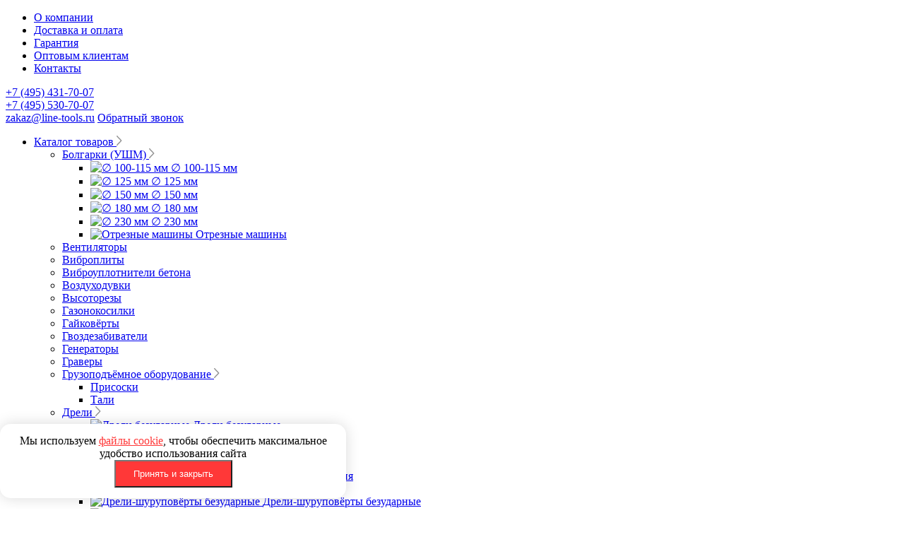

--- FILE ---
content_type: text/html; charset=UTF-8
request_url: https://line-tools.ru/?se=amoksiklav_1000_mg_cena_v_spb_apteka_ozerki.php
body_size: 88527
content:
<!DOCTYPE html>
<html lang="ru">
<head>
		<meta charset="utf-8" />
	<meta name="viewport" content="width=device-width, initial-scale=1.0">
	<meta name="yandex-verification" content="6cc1b9ffbad5d1f1" />
    <title>Строительные инструменты в интернет-магазине «LINE TOOLS»</title>
        <meta name="keywords" content="" />
    
	<meta http-equiv="Content-Type" content="text/html; charset=UTF-8" />
<meta name="description" content="Интернет-магазин «LINE TOOLS» — официальный дилер по продаже инструмента для строительства и ремонта в Москве. У нас можно купить инструмент: аккумуляторный и садовый, пневматический и бензиновый, ручной и измерительный, электроинструмент и аксессуары к ним. 15+ лет на рынке. Гарантия. Сервисный центр. Покупка в кредит. Предложения для юрлиц. Доставка по всей России." />
<script data-skip-moving="true">(function(w, d, n) {var cl = "bx-core";var ht = d.documentElement;var htc = ht ? ht.className : undefined;if (htc === undefined || htc.indexOf(cl) !== -1){return;}var ua = n.userAgent;if (/(iPad;)|(iPhone;)/i.test(ua)){cl += " bx-ios";}else if (/Windows/i.test(ua)){cl += ' bx-win';}else if (/Macintosh/i.test(ua)){cl += " bx-mac";}else if (/Linux/i.test(ua) && !/Android/i.test(ua)){cl += " bx-linux";}else if (/Android/i.test(ua)){cl += " bx-android";}cl += (/(ipad|iphone|android|mobile|touch)/i.test(ua) ? " bx-touch" : " bx-no-touch");cl += w.devicePixelRatio && w.devicePixelRatio >= 2? " bx-retina": " bx-no-retina";if (/AppleWebKit/.test(ua)){cl += " bx-chrome";}else if (/Opera/.test(ua)){cl += " bx-opera";}else if (/Firefox/.test(ua)){cl += " bx-firefox";}ht.className = htc ? htc + " " + cl : cl;})(window, document, navigator);</script>

<link href="/bitrix/js/ui/design-tokens/dist/ui.design-tokens.css?171895616826358" type="text/css"  rel="stylesheet" />
<link href="/bitrix/js/main/popup/dist/main.popup.bundle.css?174240990529852" type="text/css"  rel="stylesheet" />
<link href="/bitrix/css/main/themes/blue/style.css?1596040225386" type="text/css"  rel="stylesheet" />
<link href="/bitrix/cache/css/s9/makita-new-25/page_763799ceaf655e9e92027a57481ec20c/page_763799ceaf655e9e92027a57481ec20c_v1.css?176921284027951" type="text/css"  rel="stylesheet" />
<link href="/bitrix/cache/css/s9/makita-new-25/template_107545719dbce8b91f25c4a8e46a17d1/template_107545719dbce8b91f25c4a8e46a17d1_v1.css?1769212840487804" type="text/css"  data-template-style="true" rel="stylesheet" />




<script type="extension/settings" data-extension="currency.currency-core">{"region":"ru"}</script>


<link rel="preconnect" href="https://fonts.googleapis.com">
<link rel="preconnect" href="https://fonts.gstatic.com" crossorigin>
<link rel="preconnect" href="https://www.googletagmanager.com" crossorigin>
<link rel="preconnect" href="https://www.google-analytics.com" crossorigin>
<link rel="preload" as="style" href="https://fonts.googleapis.com/css2?family=Rubik:ital,wght@0,300;0,400;0,500;0,600;0,700;0,800;0,900;1,300;1,400;1,500;1,600;1,700;1,800;1,900&display=swap" onload="this.onload=null;this.rel='stylesheet'">
<noscript><link rel="stylesheet" href="https://fonts.googleapis.com/css2?family=Rubik:ital,wght@0,300;0,400;0,500;0,600;0,700;0,800;0,900;1,300;1,400;1,500;1,600;1,700;1,800;1,900&display=swap"></noscript>
<link rel="preconnect" href="https://cdn.line-tools.ru" crossorigin>
<link rel="dns-prefetch" href="//cdn.line-tools.ru">
<link rel="canonical" href="https://line-tools.ru/" />

		</head>
	<body class="nonauth">
	<div class="page">
		<header class="header">
      <div id="panel" class="panel-block"></div>
			<div class="top-header">
			<div class="container">
			<div class="top-header__wrap">
				<div class="top-header__left">
					<nav class="menu-website">
							<ul>
								<li><a href="/o-kompanii/">О компании</a></li>
								<li><a href="/dostavka-i-oplata/">Доставка и оплата</a></li>
								<li><a href="/garantiya/">Гарантия</a></li>
								<li><a href="/optovym-klientam/">Оптовым клиентам</a></li>
								<li><a href="/kontakty/">Контакты</a></li>
							</ul>
						</nav>
				</div>
        		<div class="top-header__right">

					<div class="top-header__icon">
						<div><a class="tel" href="tel:+74954317007">+7 (495) 431-70-07</a><br>
<a class="tel" href="tel:+74955307007">+7 (495) 530-70-07</a></div>						<a class="mails" href="mailto:zakaz@line-tools.ru">zakaz@line-tools.ru</a>						<a class="bell btn btn-min btn-white" href="#" data-toggle="modal" data-target="#modal-bell">Обратный звонок</a>
					</div>
				</div>
				<i class="link-catalog-mobile"></i>

				

<div class="catalog-open-mobile">
  <div class="nav-catalog-mobile">
    <ul>
      <li>
        <a href="javascript:void(0)" class="mobile-menu-link">
          <span>Каталог товаров</span>
          <svg xmlns="http://www.w3.org/2000/svg" width="8" height="14" viewBox="0 0 8 14" fill="none">
            <path
              d="M0.248623 12.8196C0.185507 12.8864 0.136165 12.965 0.103413 13.0508C0.0706616 13.1367 0.055142 13.2282 0.0577403 13.32C0.060339 13.4119 0.0810047 13.5023 0.118558 13.5862C0.156111 13.6701 0.209816 13.7457 0.276606 13.8088C0.343397 13.872 0.421965 13.9213 0.507825 13.954C0.593685 13.9868 0.685154 14.0023 0.777011 13.9997C0.868869 13.9971 0.959316 13.9765 1.04319 13.9389C1.12706 13.9013 1.20271 13.8476 1.26583 13.7809L7.21234 7.48455C7.33514 7.35466 7.40357 7.18268 7.40357 7.00393C7.40357 6.82518 7.33514 6.65321 7.21234 6.52331L1.26583 0.226309C1.20313 0.158056 1.12749 0.102941 1.04331 0.0641665C0.959133 0.025392 0.868089 0.00373116 0.775467 0.000440018C0.682845 -0.00285112 0.590493 0.0122961 0.503773 0.0449985C0.417055 0.077701 0.337698 0.127307 0.270313 0.190938C0.202928 0.254569 0.148858 0.330956 0.111244 0.41566C0.0736296 0.500364 0.0532205 0.591698 0.0512025 0.684356C0.0491845 0.777014 0.0655977 0.86915 0.0994889 0.955411C0.13338 1.04167 0.184073 1.12034 0.248624 1.18684L5.7418 7.00393L0.248623 12.8196Z"
              fill="#202020" fill-opacity="0.5"/>
          </svg>
        </a>
        <ul class="mobile-menu-link-sub">
                      <li>
              <a href="/catalog/bolgarki/" title="Болгарки (УШМ)" data-id="13797">
                <span>Болгарки (УШМ)</span>
                                  <svg xmlns="http://www.w3.org/2000/svg" width="8" height="14" viewBox="0 0 8 14" fill="none">
                    <path
                      d="M0.248623 12.8196C0.185507 12.8864 0.136165 12.965 0.103413 13.0508C0.0706616 13.1367 0.055142 13.2282 0.0577403 13.32C0.060339 13.4119 0.0810047 13.5023 0.118558 13.5862C0.156111 13.6701 0.209816 13.7457 0.276606 13.8088C0.343397 13.872 0.421965 13.9213 0.507825 13.954C0.593685 13.9868 0.685154 14.0023 0.777011 13.9997C0.868869 13.9971 0.959316 13.9765 1.04319 13.9389C1.12706 13.9013 1.20271 13.8476 1.26583 13.7809L7.21234 7.48455C7.33514 7.35466 7.40357 7.18268 7.40357 7.00393C7.40357 6.82518 7.33514 6.65321 7.21234 6.52331L1.26583 0.226309C1.20313 0.158056 1.12749 0.102941 1.04331 0.0641665C0.959133 0.025392 0.868089 0.00373116 0.775467 0.000440018C0.682845 -0.00285112 0.590493 0.0122961 0.503773 0.0449985C0.417055 0.077701 0.337698 0.127307 0.270313 0.190938C0.202928 0.254569 0.148858 0.330956 0.111244 0.41566C0.0736296 0.500364 0.0532205 0.591698 0.0512025 0.684356C0.0491845 0.777014 0.0655977 0.86915 0.0994889 0.955411C0.13338 1.04167 0.184073 1.12034 0.248624 1.18684L5.7418 7.00393L0.248623 12.8196Z"
                      fill="#202020" fill-opacity="0.5"/>
                  </svg>
                              </a>
                              <ul class="mobile-menu-link-sub">
                                      <li>
                      <a href="/catalog/bolgarki-100-115/" title="∅ 100-115 мм"
                         class="catalog-popup-right-list-item-childs-item">
                                                  <img data-src="https://cdn.line-tools.ru/upload/dev2fun.imagecompress/avif/resize_cache/iblock/3bc/37lhrf4rio1wp5udwm5w67fv7la0asdf/90_90_2/21c0fc601593127f324c97b8eacadf0d.avif" alt="∅ 100-115 мм">
                                                <span>∅ 100-115 мм</span>
                      </a>
                    </li>
                                      <li>
                      <a href="/catalog/bolgarki-125/" title="∅ 125 мм"
                         class="catalog-popup-right-list-item-childs-item">
                                                  <img data-src="https://cdn.line-tools.ru/upload/dev2fun.imagecompress/avif/resize_cache/iblock/eee/7sw70lfsy1486n0ms0p81lta9ztb8683/90_90_2/83cab72b5e76a1e3f9eeec36312c2daa.avif" alt="∅ 125 мм">
                                                <span>∅ 125 мм</span>
                      </a>
                    </li>
                                      <li>
                      <a href="/catalog/bolgarki-150/" title="∅ 150 мм"
                         class="catalog-popup-right-list-item-childs-item">
                                                  <img data-src="https://cdn.line-tools.ru/upload/dev2fun.imagecompress/avif/resize_cache/iblock/6ad/ss0ra2twmx478xo6z0vy1u72oqbzyx09/90_90_2/bac583b17fdeba1fae440af13113a472.avif" alt="∅ 150 мм">
                                                <span>∅ 150 мм</span>
                      </a>
                    </li>
                                      <li>
                      <a href="/catalog/bolgarki-180/" title="∅ 180 мм"
                         class="catalog-popup-right-list-item-childs-item">
                                                  <img data-src="https://cdn.line-tools.ru/upload/dev2fun.imagecompress/avif/resize_cache/iblock/0d6/oze06alzsqn2ubj6z1mnt7822wviya0k/90_90_2/4a1986f218190ed10e7fba0fed18f28e.avif" alt="∅ 180 мм">
                                                <span>∅ 180 мм</span>
                      </a>
                    </li>
                                      <li>
                      <a href="/catalog/bolgarki-230/" title="∅ 230 мм"
                         class="catalog-popup-right-list-item-childs-item">
                                                  <img data-src="https://cdn.line-tools.ru/upload/dev2fun.imagecompress/avif/resize_cache/iblock/b3f/k009da1zhizdj2tv9ska3xxuujqgveki/90_90_2/268ff862cfca360cbda4098ade1ea1a6.avif" alt="∅ 230 мм">
                                                <span>∅ 230 мм</span>
                      </a>
                    </li>
                                      <li>
                      <a href="/catalog/uglovye-otreznye-mashiny/" title="Отрезные машины"
                         class="catalog-popup-right-list-item-childs-item">
                                                  <img data-src="https://cdn.line-tools.ru/upload/dev2fun.imagecompress/avif/resize_cache/iblock/c98/7qjxpqxdetq9em547zmxmp1zahgityzq/90_90_2/0269feca13d2d7ac585cb5b86726b7c5.avif" alt="Отрезные машины">
                                                <span>Отрезные машины</span>
                      </a>
                    </li>
                                  </ul>
                          </li>
                      <li>
              <a href="/catalog/ventilyatori/" title="Вентиляторы" data-id="13804">
                <span>Вентиляторы</span>
                              </a>
                          </li>
                      <li>
              <a href="/catalog/vibroplity/" title="Виброплиты" data-id="20093">
                <span>Виброплиты</span>
                              </a>
                          </li>
                      <li>
              <a href="/catalog/vibrouplotniteli/" title="Виброуплотнители бетона" data-id="13805">
                <span>Виброуплотнители бетона</span>
                              </a>
                          </li>
                      <li>
              <a href="/catalog/vozduhoduvki/" title="Воздуходувки" data-id="13806">
                <span>Воздуходувки</span>
                              </a>
                          </li>
                      <li>
              <a href="/catalog/vysotorezi/" title="Высоторезы" data-id="19277">
                <span>Высоторезы</span>
                              </a>
                          </li>
                      <li>
              <a href="/catalog/gazonokosilky/" title="Газонокосилки" data-id="13807">
                <span>Газонокосилки</span>
                              </a>
                          </li>
                      <li>
              <a href="/catalog/gaykoverty/" title="Гайковёрты" data-id="13808">
                <span>Гайковёрты</span>
                              </a>
                          </li>
                      <li>
              <a href="/catalog/gvozdezabivately/" title="Гвоздезабиватели" data-id="13809">
                <span>Гвоздезабиватели</span>
                              </a>
                          </li>
                      <li>
              <a href="/catalog/generatori/" title="Генераторы" data-id="13810">
                <span>Генераторы</span>
                              </a>
                          </li>
                      <li>
              <a href="/catalog/graveri/" title="Граверы" data-id="19668">
                <span>Граверы</span>
                              </a>
                          </li>
                      <li>
              <a href="/catalog/gruzopodemnoe-oborudovanie/" title="Грузоподъёмное оборудование" data-id="20032">
                <span>Грузоподъёмное оборудование</span>
                                  <svg xmlns="http://www.w3.org/2000/svg" width="8" height="14" viewBox="0 0 8 14" fill="none">
                    <path
                      d="M0.248623 12.8196C0.185507 12.8864 0.136165 12.965 0.103413 13.0508C0.0706616 13.1367 0.055142 13.2282 0.0577403 13.32C0.060339 13.4119 0.0810047 13.5023 0.118558 13.5862C0.156111 13.6701 0.209816 13.7457 0.276606 13.8088C0.343397 13.872 0.421965 13.9213 0.507825 13.954C0.593685 13.9868 0.685154 14.0023 0.777011 13.9997C0.868869 13.9971 0.959316 13.9765 1.04319 13.9389C1.12706 13.9013 1.20271 13.8476 1.26583 13.7809L7.21234 7.48455C7.33514 7.35466 7.40357 7.18268 7.40357 7.00393C7.40357 6.82518 7.33514 6.65321 7.21234 6.52331L1.26583 0.226309C1.20313 0.158056 1.12749 0.102941 1.04331 0.0641665C0.959133 0.025392 0.868089 0.00373116 0.775467 0.000440018C0.682845 -0.00285112 0.590493 0.0122961 0.503773 0.0449985C0.417055 0.077701 0.337698 0.127307 0.270313 0.190938C0.202928 0.254569 0.148858 0.330956 0.111244 0.41566C0.0736296 0.500364 0.0532205 0.591698 0.0512025 0.684356C0.0491845 0.777014 0.0655977 0.86915 0.0994889 0.955411C0.13338 1.04167 0.184073 1.12034 0.248624 1.18684L5.7418 7.00393L0.248623 12.8196Z"
                      fill="#202020" fill-opacity="0.5"/>
                  </svg>
                              </a>
                              <ul class="mobile-menu-link-sub">
                                      <li>
                      <a href="/catalog/prisoski/" title="Присоски"
                         class="catalog-popup-right-list-item-childs-item">
                                                <span>Присоски</span>
                      </a>
                    </li>
                                      <li>
                      <a href="/catalog/tali/" title="Тали"
                         class="catalog-popup-right-list-item-childs-item">
                                                <span>Тали</span>
                      </a>
                    </li>
                                  </ul>
                          </li>
                      <li>
              <a href="/catalog/drely/" title="Дрели" data-id="13811">
                <span>Дрели</span>
                                  <svg xmlns="http://www.w3.org/2000/svg" width="8" height="14" viewBox="0 0 8 14" fill="none">
                    <path
                      d="M0.248623 12.8196C0.185507 12.8864 0.136165 12.965 0.103413 13.0508C0.0706616 13.1367 0.055142 13.2282 0.0577403 13.32C0.060339 13.4119 0.0810047 13.5023 0.118558 13.5862C0.156111 13.6701 0.209816 13.7457 0.276606 13.8088C0.343397 13.872 0.421965 13.9213 0.507825 13.954C0.593685 13.9868 0.685154 14.0023 0.777011 13.9997C0.868869 13.9971 0.959316 13.9765 1.04319 13.9389C1.12706 13.9013 1.20271 13.8476 1.26583 13.7809L7.21234 7.48455C7.33514 7.35466 7.40357 7.18268 7.40357 7.00393C7.40357 6.82518 7.33514 6.65321 7.21234 6.52331L1.26583 0.226309C1.20313 0.158056 1.12749 0.102941 1.04331 0.0641665C0.959133 0.025392 0.868089 0.00373116 0.775467 0.000440018C0.682845 -0.00285112 0.590493 0.0122961 0.503773 0.0449985C0.417055 0.077701 0.337698 0.127307 0.270313 0.190938C0.202928 0.254569 0.148858 0.330956 0.111244 0.41566C0.0736296 0.500364 0.0532205 0.591698 0.0512025 0.684356C0.0491845 0.777014 0.0655977 0.86915 0.0994889 0.955411C0.13338 1.04167 0.184073 1.12034 0.248624 1.18684L5.7418 7.00393L0.248623 12.8196Z"
                      fill="#202020" fill-opacity="0.5"/>
                  </svg>
                              </a>
                              <ul class="mobile-menu-link-sub">
                                      <li>
                      <a href="/catalog/drely-bezudarnye/" title="Дрели безударные"
                         class="catalog-popup-right-list-item-childs-item">
                                                  <img data-src="https://cdn.line-tools.ru/upload/dev2fun.imagecompress/avif/resize_cache/iblock/5ae/20glmy8jm1x8vmfw8ux8pma4kcq55k1b/90_90_2/6413-1.avif" alt="Дрели безударные">
                                                <span>Дрели безударные</span>
                      </a>
                    </li>
                                      <li>
                      <a href="/catalog/drely-udarnye/" title="Дрели ударные"
                         class="catalog-popup-right-list-item-childs-item">
                                                  <img data-src="https://cdn.line-tools.ru/upload/dev2fun.imagecompress/avif/resize_cache/iblock/4aa/9oca0um1moml9jymzs1e3420yykygskn/90_90_2/drelx_udarnaya.avif" alt="Дрели ударные">
                                                <span>Дрели ударные</span>
                      </a>
                    </li>
                                      <li>
                      <a href="/catalog/drely-uglovye/" title="Дрели угловые"
                         class="catalog-popup-right-list-item-childs-item">
                                                  <img data-src="https://cdn.line-tools.ru/upload/dev2fun.imagecompress/avif/resize_cache/iblock/64e/z84l7c9ovao2jzj1kmc2u891jzf5gf8j/90_90_2/drelx_uglovaya_MAKITA.avif" alt="Дрели угловые">
                                                <span>Дрели угловые</span>
                      </a>
                    </li>
                                      <li>
                      <a href="/catalog/drely-mixery/" title="Дрели-миксеры"
                         class="catalog-popup-right-list-item-childs-item">
                                                  <img data-src="https://cdn.line-tools.ru/upload/dev2fun.imagecompress/avif/resize_cache/iblock/590/u9dznxtnb9ze7fdkpu6oddi0g5hmcw8k/90_90_2/drelx-mikser.avif" alt="Дрели-миксеры">
                                                <span>Дрели-миксеры</span>
                      </a>
                    </li>
                                      <li>
                      <a href="/catalog/drely-almaznye/" title="Дрели алмазного бурения"
                         class="catalog-popup-right-list-item-childs-item">
                                                  <img data-src="https://cdn.line-tools.ru/upload/dev2fun.imagecompress/avif/resize_cache/iblock/f9f/twv764otvf12358hftdqdtvivo19v530/90_90_2/d81c4e44a8ba13927fbf654984822b6b.avif" alt="Дрели алмазного бурения">
                                                <span>Дрели алмазного бурения</span>
                      </a>
                    </li>
                                  </ul>
                          </li>
                      <li>
              <a href="/catalog/dreli-shurupoverty/" title="Дрели-шуруповёрты" data-id="13817">
                <span>Дрели-шуруповёрты</span>
                                  <svg xmlns="http://www.w3.org/2000/svg" width="8" height="14" viewBox="0 0 8 14" fill="none">
                    <path
                      d="M0.248623 12.8196C0.185507 12.8864 0.136165 12.965 0.103413 13.0508C0.0706616 13.1367 0.055142 13.2282 0.0577403 13.32C0.060339 13.4119 0.0810047 13.5023 0.118558 13.5862C0.156111 13.6701 0.209816 13.7457 0.276606 13.8088C0.343397 13.872 0.421965 13.9213 0.507825 13.954C0.593685 13.9868 0.685154 14.0023 0.777011 13.9997C0.868869 13.9971 0.959316 13.9765 1.04319 13.9389C1.12706 13.9013 1.20271 13.8476 1.26583 13.7809L7.21234 7.48455C7.33514 7.35466 7.40357 7.18268 7.40357 7.00393C7.40357 6.82518 7.33514 6.65321 7.21234 6.52331L1.26583 0.226309C1.20313 0.158056 1.12749 0.102941 1.04331 0.0641665C0.959133 0.025392 0.868089 0.00373116 0.775467 0.000440018C0.682845 -0.00285112 0.590493 0.0122961 0.503773 0.0449985C0.417055 0.077701 0.337698 0.127307 0.270313 0.190938C0.202928 0.254569 0.148858 0.330956 0.111244 0.41566C0.0736296 0.500364 0.0532205 0.591698 0.0512025 0.684356C0.0491845 0.777014 0.0655977 0.86915 0.0994889 0.955411C0.13338 1.04167 0.184073 1.12034 0.248624 1.18684L5.7418 7.00393L0.248623 12.8196Z"
                      fill="#202020" fill-opacity="0.5"/>
                  </svg>
                              </a>
                              <ul class="mobile-menu-link-sub">
                                      <li>
                      <a href="/catalog/dreli-shurupoverty-bezudarnye/" title="Дрели-шуруповёрты безударные"
                         class="catalog-popup-right-list-item-childs-item">
                                                  <img data-src="https://cdn.line-tools.ru/upload/dev2fun.imagecompress/avif/resize_cache/iblock/2b2/90_90_2/drelx-shurupoverty.avif" alt="Дрели-шуруповёрты безударные">
                                                <span>Дрели-шуруповёрты безударные</span>
                      </a>
                    </li>
                                      <li>
                      <a href="/catalog/dreli-shurupoverty-udarnye/" title="Дрели-шуруповёрты ударные"
                         class="catalog-popup-right-list-item-childs-item">
                                                  <img data-src="https://cdn.line-tools.ru/upload/dev2fun.imagecompress/avif/resize_cache/iblock/f01/90_90_2/drelx-shurupoverty_udarnye_.avif" alt="Дрели-шуруповёрты ударные">
                                                <span>Дрели-шуруповёрты ударные</span>
                      </a>
                    </li>
                                      <li>
                      <a href="/catalog/dreli-shurupoverty-uglovye/" title="Дрели-шуруповёрты угловые"
                         class="catalog-popup-right-list-item-childs-item">
                                                  <img data-src="https://cdn.line-tools.ru/upload/dev2fun.imagecompress/avif/resize_cache/iblock/97f/90_90_2/0b8a719f55e54e7f1ee64f13d6d2bc9c.avif" alt="Дрели-шуруповёрты угловые">
                                                <span>Дрели-шуруповёрты угловые</span>
                      </a>
                    </li>
                                  </ul>
                          </li>
                      <li>
              <a href="/catalog/dyrokoli/" title="Дыроколы" data-id="18432">
                <span>Дыроколы</span>
                              </a>
                          </li>
                      <li>
              <a href="/catalog/zaklepochniky/" title="Заклёпочники" data-id="18154">
                <span>Заклёпочники</span>
                              </a>
                          </li>
                      <li>
              <a href="/catalog/zaryadnye-pusko-zaryadnye-ustroystva/" title="Зарядные и пуско-зарядные устройства" data-id="20086">
                <span>Зарядные и пуско-зарядные устройства</span>
                              </a>
                          </li>
                      <li>
              <a href="/catalog/zemleburi/" title="Землебуры" data-id="18435">
                <span>Землебуры</span>
                              </a>
                          </li>
                      <li>
              <a href="/catalog/izmeritelniy-instrument/" title="Измерительный инструмент" data-id="13821">
                <span>Измерительный инструмент</span>
                                  <svg xmlns="http://www.w3.org/2000/svg" width="8" height="14" viewBox="0 0 8 14" fill="none">
                    <path
                      d="M0.248623 12.8196C0.185507 12.8864 0.136165 12.965 0.103413 13.0508C0.0706616 13.1367 0.055142 13.2282 0.0577403 13.32C0.060339 13.4119 0.0810047 13.5023 0.118558 13.5862C0.156111 13.6701 0.209816 13.7457 0.276606 13.8088C0.343397 13.872 0.421965 13.9213 0.507825 13.954C0.593685 13.9868 0.685154 14.0023 0.777011 13.9997C0.868869 13.9971 0.959316 13.9765 1.04319 13.9389C1.12706 13.9013 1.20271 13.8476 1.26583 13.7809L7.21234 7.48455C7.33514 7.35466 7.40357 7.18268 7.40357 7.00393C7.40357 6.82518 7.33514 6.65321 7.21234 6.52331L1.26583 0.226309C1.20313 0.158056 1.12749 0.102941 1.04331 0.0641665C0.959133 0.025392 0.868089 0.00373116 0.775467 0.000440018C0.682845 -0.00285112 0.590493 0.0122961 0.503773 0.0449985C0.417055 0.077701 0.337698 0.127307 0.270313 0.190938C0.202928 0.254569 0.148858 0.330956 0.111244 0.41566C0.0736296 0.500364 0.0532205 0.591698 0.0512025 0.684356C0.0491845 0.777014 0.0655977 0.86915 0.0994889 0.955411C0.13338 1.04167 0.184073 1.12034 0.248624 1.18684L5.7418 7.00393L0.248623 12.8196Z"
                      fill="#202020" fill-opacity="0.5"/>
                  </svg>
                              </a>
                              <ul class="mobile-menu-link-sub">
                                      <li>
                      <a href="/catalog/dalnomeri/" title="Дальномеры"
                         class="catalog-popup-right-list-item-childs-item">
                                                  <img data-src="https://cdn.line-tools.ru/upload/dev2fun.imagecompress/avif/resize_cache/iblock/10a/q25gsmpw7fe0h7qyqw7fbtiqikwgvvbv/90_90_2/dalnomer.avif" alt="Дальномеры">
                                                <span>Дальномеры</span>
                      </a>
                    </li>
                                      <li>
                      <a href="/catalog/detektory/" title="Детекторы"
                         class="catalog-popup-right-list-item-childs-item">
                                                <span>Детекторы</span>
                      </a>
                    </li>
                                      <li>
                      <a href="/catalog/niveliri/" title="Нивелиры (уровни)"
                         class="catalog-popup-right-list-item-childs-item">
                                                  <img data-src="https://cdn.line-tools.ru/upload/dev2fun.imagecompress/avif/resize_cache/iblock/296/8xy73yodf3foqjjkzo3500j2tuqrsh51/90_90_2/uroven_lazernyy_makita.avif" alt="Нивелиры (уровни)">
                                                <span>Нивелиры (уровни)</span>
                      </a>
                    </li>
                                      <li>
                      <a href="/catalog/pirometry/" title="Пирометры"
                         class="catalog-popup-right-list-item-childs-item">
                                                <span>Пирометры</span>
                      </a>
                    </li>
                                  </ul>
                          </li>
                      <li>
              <a href="/catalog/kompressori/" title="Компрессоры" data-id="16471">
                <span>Компрессоры</span>
                              </a>
                          </li>
                      <li>
              <a href="/catalog/trimmery/" title="Косы" data-id="13818">
                <span>Косы</span>
                              </a>
                          </li>
                      <li>
              <a href="/catalog/kofevarky/" title="Кофеварки" data-id="13819">
                <span>Кофеварки</span>
                              </a>
                          </li>
                      <li>
              <a href="/catalog/kraskopulty/" title="Краскопульты" data-id="20046">
                <span>Краскопульты</span>
                              </a>
                          </li>
                      <li>
              <a href="/catalog/kultivatory/" title="Культиваторы" data-id="20012">
                <span>Культиваторы</span>
                              </a>
                          </li>
                      <li>
              <a href="/catalog/kustorezi/" title="Кусторезы" data-id="13820">
                <span>Кусторезы</span>
                              </a>
                          </li>
                      <li>
              <a href="/catalog/lobziky/" title="Лобзики" data-id="13822">
                <span>Лобзики</span>
                              </a>
                          </li>
                      <li>
              <a href="/catalog/mikrovolnovky/" title="Микроволновки" data-id="19240">
                <span>Микроволновки</span>
                              </a>
                          </li>
                      <li>
              <a href="/catalog/moiki-vysokogo-davleniya/" title="Мойки высокого давления" data-id="13823">
                <span>Мойки высокого давления</span>
                              </a>
                          </li>
                      <li>
              <a href="/catalog/motobloky/" title="Мотоблоки" data-id="13824">
                <span>Мотоблоки</span>
                              </a>
                          </li>
                      <li>
              <a href="/catalog/multituly/" title="Мультитулы" data-id="13825">
                <span>Мультитулы</span>
                              </a>
                          </li>
                      <li>
              <a href="/catalog/nabory-instrumentov/" title="Наборы инструмента" data-id="13826">
                <span>Наборы инструмента</span>
                              </a>
                          </li>
                      <li>
              <a href="/catalog/nasosi/" title="Насосы" data-id="13827">
                <span>Насосы</span>
                              </a>
                          </li>
                      <li>
              <a href="/catalog/nozhnitsi-po-metallu/" title="Ножницы по металлу" data-id="13828">
                <span>Ножницы по металлу</span>
                              </a>
                          </li>
                      <li>
              <a href="/catalog/nozhnitsy-travy/" title="Ножницы для травы" data-id="13829">
                <span>Ножницы для травы</span>
                              </a>
                          </li>
                      <li>
              <a href="/catalog/otboinye-molotki/" title="Отбойные молотки" data-id="13831">
                <span>Отбойные молотки</span>
                              </a>
                          </li>
                      <li>
              <a href="/catalog/otvyertki-akkumulyatornye/" title="Отвёртки" data-id="13714">
                <span>Отвёртки</span>
                              </a>
                          </li>
                      <li>
              <a href="/catalog/payalniki-akkumulyatornye/" title="Паяльники" data-id="20010">
                <span>Паяльники</span>
                              </a>
                          </li>
                      <li>
              <a href="/catalog/perforatori/" title="Перфораторы" data-id="13832">
                <span>Перфораторы</span>
                                  <svg xmlns="http://www.w3.org/2000/svg" width="8" height="14" viewBox="0 0 8 14" fill="none">
                    <path
                      d="M0.248623 12.8196C0.185507 12.8864 0.136165 12.965 0.103413 13.0508C0.0706616 13.1367 0.055142 13.2282 0.0577403 13.32C0.060339 13.4119 0.0810047 13.5023 0.118558 13.5862C0.156111 13.6701 0.209816 13.7457 0.276606 13.8088C0.343397 13.872 0.421965 13.9213 0.507825 13.954C0.593685 13.9868 0.685154 14.0023 0.777011 13.9997C0.868869 13.9971 0.959316 13.9765 1.04319 13.9389C1.12706 13.9013 1.20271 13.8476 1.26583 13.7809L7.21234 7.48455C7.33514 7.35466 7.40357 7.18268 7.40357 7.00393C7.40357 6.82518 7.33514 6.65321 7.21234 6.52331L1.26583 0.226309C1.20313 0.158056 1.12749 0.102941 1.04331 0.0641665C0.959133 0.025392 0.868089 0.00373116 0.775467 0.000440018C0.682845 -0.00285112 0.590493 0.0122961 0.503773 0.0449985C0.417055 0.077701 0.337698 0.127307 0.270313 0.190938C0.202928 0.254569 0.148858 0.330956 0.111244 0.41566C0.0736296 0.500364 0.0532205 0.591698 0.0512025 0.684356C0.0491845 0.777014 0.0655977 0.86915 0.0994889 0.955411C0.13338 1.04167 0.184073 1.12034 0.248624 1.18684L5.7418 7.00393L0.248623 12.8196Z"
                      fill="#202020" fill-opacity="0.5"/>
                  </svg>
                              </a>
                              <ul class="mobile-menu-link-sub">
                                      <li>
                      <a href="/catalog/perforatori-sds-plus/" title="SDS-PLUS"
                         class="catalog-popup-right-list-item-childs-item">
                                                  <img data-src="https://cdn.line-tools.ru/upload/dev2fun.imagecompress/avif/resize_cache/iblock/f37/txsfi01o5w82ych9q72v7q59bf9jsz8f/90_90_2/a39104f6aa5368036f3ea3d5a5273994.avif" alt="SDS-PLUS">
                                                <span>SDS-PLUS</span>
                      </a>
                    </li>
                                      <li>
                      <a href="/catalog/perforatori-sds-max/" title="SDS-MAX"
                         class="catalog-popup-right-list-item-childs-item">
                                                  <img data-src="https://cdn.line-tools.ru/upload/dev2fun.imagecompress/avif/resize_cache/iblock/000/uuzod9ofcf7qztxig20l1cysi8v184gm/90_90_2/1eedaa9d921edc86de5a06dacbcb54a1.avif" alt="SDS-MAX">
                                                <span>SDS-MAX</span>
                      </a>
                    </li>
                                  </ul>
                          </li>
                      <li>
              <a href="/catalog/pili/" title="Пилы" data-id="13835">
                <span>Пилы</span>
                                  <svg xmlns="http://www.w3.org/2000/svg" width="8" height="14" viewBox="0 0 8 14" fill="none">
                    <path
                      d="M0.248623 12.8196C0.185507 12.8864 0.136165 12.965 0.103413 13.0508C0.0706616 13.1367 0.055142 13.2282 0.0577403 13.32C0.060339 13.4119 0.0810047 13.5023 0.118558 13.5862C0.156111 13.6701 0.209816 13.7457 0.276606 13.8088C0.343397 13.872 0.421965 13.9213 0.507825 13.954C0.593685 13.9868 0.685154 14.0023 0.777011 13.9997C0.868869 13.9971 0.959316 13.9765 1.04319 13.9389C1.12706 13.9013 1.20271 13.8476 1.26583 13.7809L7.21234 7.48455C7.33514 7.35466 7.40357 7.18268 7.40357 7.00393C7.40357 6.82518 7.33514 6.65321 7.21234 6.52331L1.26583 0.226309C1.20313 0.158056 1.12749 0.102941 1.04331 0.0641665C0.959133 0.025392 0.868089 0.00373116 0.775467 0.000440018C0.682845 -0.00285112 0.590493 0.0122961 0.503773 0.0449985C0.417055 0.077701 0.337698 0.127307 0.270313 0.190938C0.202928 0.254569 0.148858 0.330956 0.111244 0.41566C0.0736296 0.500364 0.0532205 0.591698 0.0512025 0.684356C0.0491845 0.777014 0.0655977 0.86915 0.0994889 0.955411C0.13338 1.04167 0.184073 1.12034 0.248624 1.18684L5.7418 7.00393L0.248623 12.8196Z"
                      fill="#202020" fill-opacity="0.5"/>
                  </svg>
                              </a>
                              <ul class="mobile-menu-link-sub">
                                      <li>
                      <a href="/catalog/pily-almaznye/" title="Алмазные пилы"
                         class="catalog-popup-right-list-item-childs-item">
                                                  <img data-src="https://cdn.line-tools.ru/upload/dev2fun.imagecompress/avif/resize_cache/iblock/e26/yp25jwvwwm5j9sb9xuz9xi8pedt00l3r/90_90_2/almaznye_pily_MAKITA.avif" alt="Алмазные пилы">
                                                <span>Алмазные пилы</span>
                      </a>
                    </li>
                                      <li>
                      <a href="/catalog/pily-diskovye/" title="Дисковые пилы"
                         class="catalog-popup-right-list-item-childs-item">
                                                  <img data-src="https://cdn.line-tools.ru/upload/dev2fun.imagecompress/avif/resize_cache/iblock/b23/2794wdpcxwywhypsd6za7fni2b2i6ro0/90_90_2/diskovye_pily_MAKITA.avif" alt="Дисковые пилы">
                                                <span>Дисковые пилы</span>
                      </a>
                    </li>
                                      <li>
                      <a href="/catalog/pily-lentochnye/" title="Ленточные пилы"
                         class="catalog-popup-right-list-item-childs-item">
                                                  <img data-src="https://cdn.line-tools.ru/upload/dev2fun.imagecompress/avif/resize_cache/iblock/d13/352759ld6oxp6fy1d1scmu0a4dfzledi/90_90_2/82f8955519238ae20074c8757b9b82c5.avif" alt="Ленточные пилы">
                                                <span>Ленточные пилы</span>
                      </a>
                    </li>
                                      <li>
                      <a href="/catalog/pily-nastolnye/" title="Настольные пилы"
                         class="catalog-popup-right-list-item-childs-item">
                                                  <img data-src="https://cdn.line-tools.ru/upload/dev2fun.imagecompress/avif/resize_cache/iblock/458/g2yu2vufoxwa0f0wxw1b8pzh50fn5z6y/90_90_2/9a717747ff919969881483930931a34c.avif" alt="Настольные пилы">
                                                <span>Настольные пилы</span>
                      </a>
                    </li>
                                      <li>
                      <a href="/catalog/pily-po-gipsokartonu/" title="Пилы для гипсокартона"
                         class="catalog-popup-right-list-item-childs-item">
                                                  <img data-src="https://cdn.line-tools.ru/upload/dev2fun.imagecompress/avif/resize_cache/iblock/654/b1c7ei7ym6dkzguvb40yee7391wu8qr8/90_90_2/DSD180Z.avif" alt="Пилы для гипсокартона">
                                                <span>Пилы для гипсокартона</span>
                      </a>
                    </li>
                                      <li>
                      <a href="/catalog/pily-metall/" title="Пилы по металлу"
                         class="catalog-popup-right-list-item-childs-item">
                                                  <img data-src="https://cdn.line-tools.ru/upload/dev2fun.imagecompress/avif/resize_cache/iblock/b33/plk5o77e9cdco0lw0ngb2g5w6cwsx3td/90_90_2/M2402.avif" alt="Пилы по металлу">
                                                <span>Пилы по металлу</span>
                      </a>
                    </li>
                                      <li>
                      <a href="/catalog/pily-pogruzhnye/" title="Погружные пилы"
                         class="catalog-popup-right-list-item-childs-item">
                                                  <img data-src="https://cdn.line-tools.ru/upload/dev2fun.imagecompress/avif/resize_cache/iblock/872/e9qnrr3952lnak2uo61bzrl9h7eszzmr/90_90_2/e2453868285a11128b960674e8dbb4af.avif" alt="Погружные пилы">
                                                <span>Погружные пилы</span>
                      </a>
                    </li>
                                      <li>
                      <a href="/catalog/pily-sabelnye/" title="Сабельные пилы"
                         class="catalog-popup-right-list-item-childs-item">
                                                  <img data-src="https://cdn.line-tools.ru/upload/dev2fun.imagecompress/avif/resize_cache/iblock/0ba/852noqxzrdyz3h2iwdoukilt46fzci9x/90_90_2/sabelxnye_pily_MAKITA.avif" alt="Сабельные пилы">
                                                <span>Сабельные пилы</span>
                      </a>
                    </li>
                                      <li>
                      <a href="/catalog/pily-tortsovochnye/" title="Торцовочные пилы"
                         class="catalog-popup-right-list-item-childs-item">
                                                  <img data-src="https://cdn.line-tools.ru/upload/dev2fun.imagecompress/avif/resize_cache/iblock/ef5/7gwhiqd49w0akphz4ivnet7cjchqhnzp/90_90_2/LS1019L_A1L0.avif" alt="Торцовочные пилы">
                                                <span>Торцовочные пилы</span>
                      </a>
                    </li>
                                      <li>
                      <a href="/catalog/pily-tsepnye/" title="Цепные пилы"
                         class="catalog-popup-right-list-item-childs-item">
                                                  <img data-src="https://cdn.line-tools.ru/upload/dev2fun.imagecompress/avif/resize_cache/iblock/829/wb6uk1hom55fo4awpqgeb8u8li2k6ssi/90_90_2/tsepnye_pily_MAKITA.avif" alt="Цепные пилы">
                                                <span>Цепные пилы</span>
                      </a>
                    </li>
                                  </ul>
                          </li>
                      <li>
              <a href="/catalog/pistolety-vyazki-armaturi/" title="Пистолеты для вязки арматуры" data-id="13856">
                <span>Пистолеты для вязки арматуры</span>
                              </a>
                          </li>
                      <li>
              <a href="/catalog/pistoleti-germetika/" title="Пистолеты для герметика" data-id="13857">
                <span>Пистолеты для герметика</span>
                              </a>
                          </li>
                      <li>
              <a href="/catalog/pistolety-kleevye/" title="Пистолеты клеевые" data-id="19962">
                <span>Пистолеты клеевые</span>
                              </a>
                          </li>
                      <li>
              <a href="/catalog/podmetalnye-mashiny/" title="Подметальные машины" data-id="20073">
                <span>Подметальные машины</span>
                              </a>
                          </li>
                      <li>
              <a href="/catalog/prochistnye-machiny-akkumulyatornye/" title="Прочистные машины" data-id="20011">
                <span>Прочистные машины</span>
                              </a>
                          </li>
                      <li>
              <a href="/catalog/pylesosi/" title="Пылесосы" data-id="13859">
                <span>Пылесосы</span>
                                  <svg xmlns="http://www.w3.org/2000/svg" width="8" height="14" viewBox="0 0 8 14" fill="none">
                    <path
                      d="M0.248623 12.8196C0.185507 12.8864 0.136165 12.965 0.103413 13.0508C0.0706616 13.1367 0.055142 13.2282 0.0577403 13.32C0.060339 13.4119 0.0810047 13.5023 0.118558 13.5862C0.156111 13.6701 0.209816 13.7457 0.276606 13.8088C0.343397 13.872 0.421965 13.9213 0.507825 13.954C0.593685 13.9868 0.685154 14.0023 0.777011 13.9997C0.868869 13.9971 0.959316 13.9765 1.04319 13.9389C1.12706 13.9013 1.20271 13.8476 1.26583 13.7809L7.21234 7.48455C7.33514 7.35466 7.40357 7.18268 7.40357 7.00393C7.40357 6.82518 7.33514 6.65321 7.21234 6.52331L1.26583 0.226309C1.20313 0.158056 1.12749 0.102941 1.04331 0.0641665C0.959133 0.025392 0.868089 0.00373116 0.775467 0.000440018C0.682845 -0.00285112 0.590493 0.0122961 0.503773 0.0449985C0.417055 0.077701 0.337698 0.127307 0.270313 0.190938C0.202928 0.254569 0.148858 0.330956 0.111244 0.41566C0.0736296 0.500364 0.0532205 0.591698 0.0512025 0.684356C0.0491845 0.777014 0.0655977 0.86915 0.0994889 0.955411C0.13338 1.04167 0.184073 1.12034 0.248624 1.18684L5.7418 7.00393L0.248623 12.8196Z"
                      fill="#202020" fill-opacity="0.5"/>
                  </svg>
                              </a>
                              <ul class="mobile-menu-link-sub">
                                      <li>
                      <a href="/catalog/pylesosy-stroitelnye/" title="Строительные пылесосы"
                         class="catalog-popup-right-list-item-childs-item">
                                                  <img data-src="https://cdn.line-tools.ru/upload/dev2fun.imagecompress/avif/resize_cache/iblock/c36/4lab0kiy8xk9fdkdg1pbj6bzeo7gtzq1/90_90_2/DVC867LZX4.avif" alt="Строительные пылесосы">
                                                <span>Строительные пылесосы</span>
                      </a>
                    </li>
                                      <li>
                      <a href="/catalog/pylesosy-ruchnye/" title="Ручные/вертикальные пылесосы"
                         class="catalog-popup-right-list-item-childs-item">
                                                  <img data-src="https://cdn.line-tools.ru/upload/dev2fun.imagecompress/avif/resize_cache/iblock/168/icyx3vis9advszryymtmgqe051lm740k/90_90_2/CL002GZ01.avif" alt="Ручные/вертикальные пылесосы">
                                                <span>Ручные/вертикальные пылесосы</span>
                      </a>
                    </li>
                                      <li>
                      <a href="/catalog/pylesosy-rancevye/" title="Ранцевые пылесосы"
                         class="catalog-popup-right-list-item-childs-item">
                                                  <img data-src="https://cdn.line-tools.ru/upload/dev2fun.imagecompress/avif/resize_cache/iblock/1cd/k4lnucvllyty3bxabpr25kvms7uknnk6/90_90_2/VC012GZ01.avif" alt="Ранцевые пылесосы">
                                                <span>Ранцевые пылесосы</span>
                      </a>
                    </li>
                                      <li>
                      <a href="/catalog/pylesosy-roboty/" title="Роботы-пылесосы"
                         class="catalog-popup-right-list-item-childs-item">
                                                  <img data-src="https://cdn.line-tools.ru/upload/dev2fun.imagecompress/avif/resize_cache/iblock/ff2/zrh04p2hahpl4mcow1qfb7lh6ljc9tpe/90_90_2/DRC200.avif" alt="Роботы-пылесосы">
                                                <span>Роботы-пылесосы</span>
                      </a>
                    </li>
                                  </ul>
                          </li>
                      <li>
              <a href="/catalog/radiopriemniki/" title="Радио" data-id="13726">
                <span>Радио</span>
                              </a>
                          </li>
                      <li>
              <a href="/catalog/rasshiriteli-trub/" title="Расширители для труб" data-id="19963">
                <span>Расширители для труб</span>
                              </a>
                          </li>
                      <li>
              <a href="/catalog/rezaki/" title="Резаки" data-id="19952">
                <span>Резаки</span>
                              </a>
                          </li>
                      <li>
              <a href="/catalog/rezchiki-betona/" title="Резчики" data-id="18475">
                <span>Резчики</span>
                              </a>
                          </li>
                      <li>
              <a href="/catalog/reysmusy/" title="Рейсмусы" data-id="19968">
                <span>Рейсмусы</span>
                              </a>
                          </li>
                      <li>
              <a href="/catalog/elektrorubanki/" title="Рубанки" data-id="13860">
                <span>Рубанки</span>
                              </a>
                          </li>
                      <li>
              <a href="/catalog/opriskivateli/" title="Садовые опрыскиватели" data-id="13861">
                <span>Садовые опрыскиватели</span>
                              </a>
                          </li>
                      <li>
              <a href="/catalog/izmelichiteli/" title="Садовые измельчители" data-id="13862">
                <span>Садовые измельчители</span>
                              </a>
                          </li>
                      <li>
              <a href="/catalog/raidery/" title="Садовые тракторы" data-id="13863">
                <span>Садовые тракторы</span>
                              </a>
                          </li>
                      <li>
              <a href="/catalog/svarochnye-apparaty/" title="Сварочные аппараты" data-id="20025">
                <span>Сварочные аппараты</span>
                              </a>
                          </li>
                      <li>
              <a href="/catalog/sekatory-akkumulyatornye/" title="Секаторы" data-id="13864">
                <span>Секаторы</span>
                              </a>
                          </li>
                      <li>
              <a href="/catalog/seyalki-akkumulyatornye/" title="Сеялки" data-id="20013">
                <span>Сеялки</span>
                              </a>
                          </li>
                      <li>
              <a href="/catalog/skarifikatori/" title="Скарификаторы" data-id="19514">
                <span>Скарификаторы</span>
                              </a>
                          </li>
                      <li>
              <a href="/catalog/snegouborochnye-mashiny/" title="Снегоуборочные машины" data-id="20020">
                <span>Снегоуборочные машины</span>
                              </a>
                          </li>
                      <li>
              <a href="/catalog/stanki-professionalnye/" title="Станки" data-id="13858">
                <span>Станки</span>
                              </a>
                          </li>
                      <li>
              <a href="/catalog/stepleri/" title="Степлеры" data-id="13865">
                <span>Степлеры</span>
                              </a>
                          </li>
                      <li>
              <a href="/catalog/feny-stroitelnye/" title="Строительные фены" data-id="13866">
                <span>Строительные фены</span>
                              </a>
                          </li>
                      <li>
              <a href="/catalog/telezhki-tachki/" title="Тележки, тачки" data-id="13867">
                <span>Тележки, тачки</span>
                              </a>
                          </li>
                      <li>
              <a href="/catalog/tochilnye-stanki/" title="Точила" data-id="13868">
                <span>Точила</span>
                              </a>
                          </li>
                      <li>
              <a href="/catalog/faskosnimateli/" title="Фаскосниматели" data-id="19954">
                <span>Фаскосниматели</span>
                              </a>
                          </li>
                      <li>
              <a href="/catalog/fonari-akkumulyatornye/" title="Фонари" data-id="13872">
                <span>Фонари</span>
                              </a>
                          </li>
                      <li>
              <a href="/catalog/frezeri/" title="Фрезеры" data-id="13869">
                <span>Фрезеры</span>
                                  <svg xmlns="http://www.w3.org/2000/svg" width="8" height="14" viewBox="0 0 8 14" fill="none">
                    <path
                      d="M0.248623 12.8196C0.185507 12.8864 0.136165 12.965 0.103413 13.0508C0.0706616 13.1367 0.055142 13.2282 0.0577403 13.32C0.060339 13.4119 0.0810047 13.5023 0.118558 13.5862C0.156111 13.6701 0.209816 13.7457 0.276606 13.8088C0.343397 13.872 0.421965 13.9213 0.507825 13.954C0.593685 13.9868 0.685154 14.0023 0.777011 13.9997C0.868869 13.9971 0.959316 13.9765 1.04319 13.9389C1.12706 13.9013 1.20271 13.8476 1.26583 13.7809L7.21234 7.48455C7.33514 7.35466 7.40357 7.18268 7.40357 7.00393C7.40357 6.82518 7.33514 6.65321 7.21234 6.52331L1.26583 0.226309C1.20313 0.158056 1.12749 0.102941 1.04331 0.0641665C0.959133 0.025392 0.868089 0.00373116 0.775467 0.000440018C0.682845 -0.00285112 0.590493 0.0122961 0.503773 0.0449985C0.417055 0.077701 0.337698 0.127307 0.270313 0.190938C0.202928 0.254569 0.148858 0.330956 0.111244 0.41566C0.0736296 0.500364 0.0532205 0.591698 0.0512025 0.684356C0.0491845 0.777014 0.0655977 0.86915 0.0994889 0.955411C0.13338 1.04167 0.184073 1.12034 0.248624 1.18684L5.7418 7.00393L0.248623 12.8196Z"
                      fill="#202020" fill-opacity="0.5"/>
                  </svg>
                              </a>
                              <ul class="mobile-menu-link-sub">
                                      <li>
                      <a href="/catalog/frezeri-kromochnye/" title="Кромочные фрезеры"
                         class="catalog-popup-right-list-item-childs-item">
                                                  <img data-src="https://cdn.line-tools.ru/upload/dev2fun.imagecompress/avif/resize_cache/iblock/d26/90_90_2/3a1a0e1121e447a4eb1305f4c304c2c9.avif" alt="Кромочные фрезеры">
                                                <span>Кромочные фрезеры</span>
                      </a>
                    </li>
                                      <li>
                      <a href="/catalog/frezeri-lamelnye/" title="Ламельные фрезеры"
                         class="catalog-popup-right-list-item-childs-item">
                                                  <img data-src="https://cdn.line-tools.ru/upload/dev2fun.imagecompress/avif/resize_cache/iblock/d8c/90_90_2/2fd8c08b405e96216a6e66599ddcc812.avif" alt="Ламельные фрезеры">
                                                <span>Ламельные фрезеры</span>
                      </a>
                    </li>
                                  </ul>
                          </li>
                      <li>
              <a href="/catalog/holodilniki-akkumulyatornye/" title="Холодильники" data-id="18503">
                <span>Холодильники</span>
                              </a>
                          </li>
                      <li>
              <a href="/catalog/chayniki-akkumulyatornye/" title="Чайники" data-id="19154">
                <span>Чайники</span>
                              </a>
                          </li>
                      <li>
              <a href="/catalog/shlifmashiny/" title="Шлифовальные машины" data-id="13873">
                <span>Шлифовальные машины</span>
                                  <svg xmlns="http://www.w3.org/2000/svg" width="8" height="14" viewBox="0 0 8 14" fill="none">
                    <path
                      d="M0.248623 12.8196C0.185507 12.8864 0.136165 12.965 0.103413 13.0508C0.0706616 13.1367 0.055142 13.2282 0.0577403 13.32C0.060339 13.4119 0.0810047 13.5023 0.118558 13.5862C0.156111 13.6701 0.209816 13.7457 0.276606 13.8088C0.343397 13.872 0.421965 13.9213 0.507825 13.954C0.593685 13.9868 0.685154 14.0023 0.777011 13.9997C0.868869 13.9971 0.959316 13.9765 1.04319 13.9389C1.12706 13.9013 1.20271 13.8476 1.26583 13.7809L7.21234 7.48455C7.33514 7.35466 7.40357 7.18268 7.40357 7.00393C7.40357 6.82518 7.33514 6.65321 7.21234 6.52331L1.26583 0.226309C1.20313 0.158056 1.12749 0.102941 1.04331 0.0641665C0.959133 0.025392 0.868089 0.00373116 0.775467 0.000440018C0.682845 -0.00285112 0.590493 0.0122961 0.503773 0.0449985C0.417055 0.077701 0.337698 0.127307 0.270313 0.190938C0.202928 0.254569 0.148858 0.330956 0.111244 0.41566C0.0736296 0.500364 0.0532205 0.591698 0.0512025 0.684356C0.0491845 0.777014 0.0655977 0.86915 0.0994889 0.955411C0.13338 1.04167 0.184073 1.12034 0.248624 1.18684L5.7418 7.00393L0.248623 12.8196Z"
                      fill="#202020" fill-opacity="0.5"/>
                  </svg>
                              </a>
                              <ul class="mobile-menu-link-sub">
                                      <li>
                      <a href="/catalog/shlifmashiny-vibratsionnye/" title="Вибрационные шлифмашины"
                         class="catalog-popup-right-list-item-childs-item">
                                                  <img data-src="https://cdn.line-tools.ru/upload/dev2fun.imagecompress/avif/resize_cache/iblock/ccb/mzfuc184ljot1nb43xlpt4gr5qo3516a/90_90_2/9046.avif" alt="Вибрационные шлифмашины">
                                                <span>Вибрационные шлифмашины</span>
                      </a>
                    </li>
                                      <li>
                      <a href="/catalog/shlifmashiny-delta/" title="Дельта шлифмашины"
                         class="catalog-popup-right-list-item-childs-item">
                                                <span>Дельта шлифмашины</span>
                      </a>
                    </li>
                                      <li>
                      <a href="/catalog/shlifmashiny-ekstsentrikovye/" title="Эксцентриковые шлифмашины"
                         class="catalog-popup-right-list-item-childs-item">
                                                  <img data-src="https://cdn.line-tools.ru/upload/dev2fun.imagecompress/avif/resize_cache/iblock/68b/3qii09pmfiyw607hmibyp22udr0bvs7n/90_90_2/BO5040.avif" alt="Эксцентриковые шлифмашины">
                                                <span>Эксцентриковые шлифмашины</span>
                      </a>
                    </li>
                                      <li>
                      <a href="/catalog/shlifmashiny-lentochnye/" title="Ленточные шлифмашины"
                         class="catalog-popup-right-list-item-childs-item">
                                                  <img data-src="https://cdn.line-tools.ru/upload/dev2fun.imagecompress/avif/resize_cache/iblock/5bc/9egizypadove3hagkartzopra90rio7j/90_90_2/9403.avif" alt="Ленточные шлифмашины">
                                                <span>Ленточные шлифмашины</span>
                      </a>
                    </li>
                                      <li>
                      <a href="/catalog/shlifmashiny-pryamye/" title="Прямые шлифмашины"
                         class="catalog-popup-right-list-item-childs-item">
                                                  <img data-src="https://cdn.line-tools.ru/upload/dev2fun.imagecompress/avif/resize_cache/iblock/0e6/pempgsxr8qkqii4uhr6vrrb9qfokqx91/90_90_2/GD0801C.avif" alt="Прямые шлифмашины">
                                                <span>Прямые шлифмашины</span>
                      </a>
                    </li>
                                      <li>
                      <a href="/catalog/napilniki-lentochnye/" title="Ленточные напильники"
                         class="catalog-popup-right-list-item-childs-item">
                                                  <img data-src="https://cdn.line-tools.ru/upload/dev2fun.imagecompress/avif/resize_cache/iblock/008/qsu9mn4khmq0qtu87wo4fqgo9cdzpg6m/90_90_2/9032_A1R0.avif" alt="Ленточные напильники">
                                                <span>Ленточные напильники</span>
                      </a>
                    </li>
                                      <li>
                      <a href="/catalog/shlifmashiny-sten-potolkov/" title="Шлифмашины для стен и потолков"
                         class="catalog-popup-right-list-item-childs-item">
                                                  <img data-src="https://cdn.line-tools.ru/upload/dev2fun.imagecompress/avif/resize_cache/iblock/348/3bmgz1e4glwnb8f0s26wg6pmh8vz756n/90_90_2/shlif-potolok.avif" alt="Шлифмашины для стен и потолков">
                                                <span>Шлифмашины для стен и потолков</span>
                      </a>
                    </li>
                                  </ul>
                          </li>
                      <li>
              <a href="/catalog/mashiny-polirovalnye/" title="Полировальные машины" data-id="13879">
                <span>Полировальные машины</span>
                              </a>
                          </li>
                      <li>
              <a href="/catalog/shlifmashiny-betona/" title="Шлифмашины по бетону" data-id="13880">
                <span>Шлифмашины по бетону</span>
                              </a>
                          </li>
                      <li>
              <a href="/catalog/shlifmashiny-shchyetochnye/" title="Щёточные шлифмашины" data-id="13881">
                <span>Щёточные шлифмашины</span>
                              </a>
                          </li>
                      <li>
              <a href="/catalog/shpilkorezi/" title="Шпилькорезы" data-id="13882">
                <span>Шпилькорезы</span>
                              </a>
                          </li>
                      <li>
              <a href="/catalog/shpritsy-smazki/" title="Шприцы для смазки" data-id="18438">
                <span>Шприцы для смазки</span>
                              </a>
                          </li>
                      <li>
              <a href="/catalog/shtroborezi/" title="Штроборезы" data-id="13883">
                <span>Штроборезы</span>
                              </a>
                          </li>
                      <li>
              <a href="/catalog/shurupoverty/" title="Шуруповёрты" data-id="13884">
                <span>Шуруповёрты</span>
                                  <svg xmlns="http://www.w3.org/2000/svg" width="8" height="14" viewBox="0 0 8 14" fill="none">
                    <path
                      d="M0.248623 12.8196C0.185507 12.8864 0.136165 12.965 0.103413 13.0508C0.0706616 13.1367 0.055142 13.2282 0.0577403 13.32C0.060339 13.4119 0.0810047 13.5023 0.118558 13.5862C0.156111 13.6701 0.209816 13.7457 0.276606 13.8088C0.343397 13.872 0.421965 13.9213 0.507825 13.954C0.593685 13.9868 0.685154 14.0023 0.777011 13.9997C0.868869 13.9971 0.959316 13.9765 1.04319 13.9389C1.12706 13.9013 1.20271 13.8476 1.26583 13.7809L7.21234 7.48455C7.33514 7.35466 7.40357 7.18268 7.40357 7.00393C7.40357 6.82518 7.33514 6.65321 7.21234 6.52331L1.26583 0.226309C1.20313 0.158056 1.12749 0.102941 1.04331 0.0641665C0.959133 0.025392 0.868089 0.00373116 0.775467 0.000440018C0.682845 -0.00285112 0.590493 0.0122961 0.503773 0.0449985C0.417055 0.077701 0.337698 0.127307 0.270313 0.190938C0.202928 0.254569 0.148858 0.330956 0.111244 0.41566C0.0736296 0.500364 0.0532205 0.591698 0.0512025 0.684356C0.0491845 0.777014 0.0655977 0.86915 0.0994889 0.955411C0.13338 1.04167 0.184073 1.12034 0.248624 1.18684L5.7418 7.00393L0.248623 12.8196Z"
                      fill="#202020" fill-opacity="0.5"/>
                  </svg>
                              </a>
                              <ul class="mobile-menu-link-sub">
                                      <li>
                      <a href="/catalog/shurupoverty-bezudarnye/" title="Шуруповёрты безударные"
                         class="catalog-popup-right-list-item-childs-item">
                                                  <img data-src="https://cdn.line-tools.ru/upload/dev2fun.imagecompress/avif/resize_cache/iblock/eb8/cg4v1xbzlhy4vm7okx27532pvy2odbko/90_90_2/shurupoverty_bezudarnye.avif" alt="Шуруповёрты безударные">
                                                <span>Шуруповёрты безударные</span>
                      </a>
                    </li>
                                      <li>
                      <a href="/catalog/shurupoverty-udarnye/" title="Шуруповёрты ударные"
                         class="catalog-popup-right-list-item-childs-item">
                                                  <img data-src="https://cdn.line-tools.ru/upload/dev2fun.imagecompress/avif/resize_cache/iblock/337/ndzess0gs171e7vbgr40bs0v59eqsqcf/90_90_2/shurupoverty_udarnye.avif" alt="Шуруповёрты ударные">
                                                <span>Шуруповёрты ударные</span>
                      </a>
                    </li>
                                      <li>
                      <a href="/catalog/shurupoverty-po-gipsokartony/" title="Шуруповёрты по гипсокартону"
                         class="catalog-popup-right-list-item-childs-item">
                                                  <img data-src="https://cdn.line-tools.ru/upload/dev2fun.imagecompress/avif/resize_cache/iblock/816/s8lc9mybz83lsleuzr6uzm4vfnn1eh5m/90_90_2/shur-gipsokarton.avif" alt="Шуруповёрты по гипсокартону">
                                                <span>Шуруповёрты по гипсокартону</span>
                      </a>
                    </li>
                                  </ul>
                          </li>
                      <li>
              <a href="/catalog/instrumenty-ruchnye/" title="Ручные инструменты" data-id="18447">
                <span>Ручные инструменты</span>
                                  <svg xmlns="http://www.w3.org/2000/svg" width="8" height="14" viewBox="0 0 8 14" fill="none">
                    <path
                      d="M0.248623 12.8196C0.185507 12.8864 0.136165 12.965 0.103413 13.0508C0.0706616 13.1367 0.055142 13.2282 0.0577403 13.32C0.060339 13.4119 0.0810047 13.5023 0.118558 13.5862C0.156111 13.6701 0.209816 13.7457 0.276606 13.8088C0.343397 13.872 0.421965 13.9213 0.507825 13.954C0.593685 13.9868 0.685154 14.0023 0.777011 13.9997C0.868869 13.9971 0.959316 13.9765 1.04319 13.9389C1.12706 13.9013 1.20271 13.8476 1.26583 13.7809L7.21234 7.48455C7.33514 7.35466 7.40357 7.18268 7.40357 7.00393C7.40357 6.82518 7.33514 6.65321 7.21234 6.52331L1.26583 0.226309C1.20313 0.158056 1.12749 0.102941 1.04331 0.0641665C0.959133 0.025392 0.868089 0.00373116 0.775467 0.000440018C0.682845 -0.00285112 0.590493 0.0122961 0.503773 0.0449985C0.417055 0.077701 0.337698 0.127307 0.270313 0.190938C0.202928 0.254569 0.148858 0.330956 0.111244 0.41566C0.0736296 0.500364 0.0532205 0.591698 0.0512025 0.684356C0.0491845 0.777014 0.0655977 0.86915 0.0994889 0.955411C0.13338 1.04167 0.184073 1.12034 0.248624 1.18684L5.7418 7.00393L0.248623 12.8196Z"
                      fill="#202020" fill-opacity="0.5"/>
                  </svg>
                              </a>
                              <ul class="mobile-menu-link-sub">
                                      <li>
                      <a href="/catalog/zazhimy/" title="Зажимы"
                         class="catalog-popup-right-list-item-childs-item">
                                                  <img data-src="https://cdn.line-tools.ru/upload/dev2fun.imagecompress/avif/resize_cache/iblock/6cc/1i2ycs75r3ka2bedj8z22ttmslqdm55f/90_90_2/zashim.avif" alt="Зажимы">
                                                <span>Зажимы</span>
                      </a>
                    </li>
                                      <li>
                      <a href="/catalog/klyuchi-montazha/" title="Ключи"
                         class="catalog-popup-right-list-item-childs-item">
                                                  <img data-src="https://cdn.line-tools.ru/upload/dev2fun.imagecompress/avif/resize_cache/iblock/237/8jklbq473c84eq7f2gfgge0x00kjkhlb/90_90_2/B-65458.avif" alt="Ключи">
                                                <span>Ключи</span>
                      </a>
                    </li>
                                      <li>
                      <a href="/catalog/sadovye-nabory/" title="Наборы садовые"
                         class="catalog-popup-right-list-item-childs-item">
                                                  <img data-src="https://cdn.line-tools.ru/upload/dev2fun.imagecompress/avif/resize_cache/iblock/d75/raqa1ueka8wnijt0r07kzpcmfsouaclt/90_90_2/PGW-220200.avif" alt="Наборы садовые">
                                                <span>Наборы садовые</span>
                      </a>
                    </li>
                                      <li>
                      <a href="/catalog/napilniki-ruchnye/" title="Напильники"
                         class="catalog-popup-right-list-item-childs-item">
                                                  <img data-src="https://cdn.line-tools.ru/upload/dev2fun.imagecompress/avif/resize_cache/iblock/da1/4xs650sy85gdcy7bk2r8p0s93e196597/90_90_2/D-70998_A1L0.avif" alt="Напильники">
                                                <span>Напильники</span>
                      </a>
                    </li>
                                      <li>
                      <a href="/catalog/nozhi-ruchnye/" title="Ножи"
                         class="catalog-popup-right-list-item-childs-item">
                                                  <img data-src="https://cdn.line-tools.ru/upload/dev2fun.imagecompress/avif/resize_cache/iblock/88c/vle04z43sg2bp3n2g0p4o4atk3hl8pj5/90_90_2/D-65713.avif" alt="Ножи">
                                                <span>Ножи</span>
                      </a>
                    </li>
                                      <li>
                      <a href="/catalog/nozhnitsy-ruchnye/" title="Ножницы по металлу ручные"
                         class="catalog-popup-right-list-item-childs-item">
                                                  <img data-src="https://cdn.line-tools.ru/upload/dev2fun.imagecompress/avif/resize_cache/iblock/78b/wbb6ddmgy4t5258x47mbykdrmi2x0ddl/90_90_2/nozhnitsy-po-metally-ruchnye.avif" alt="Ножницы по металлу ручные">
                                                <span>Ножницы по металлу ручные</span>
                      </a>
                    </li>
                                      <li>
                      <a href="/catalog/otvertki-ruchnye/" title="Отвёртки"
                         class="catalog-popup-right-list-item-childs-item">
                                                  <img data-src="https://cdn.line-tools.ru/upload/dev2fun.imagecompress/avif/resize_cache/iblock/b80/es8v3hipk0e7r9unatubucx88g3c3fcd/90_90_2/B-65919.avif" alt="Отвёртки">
                                                <span>Отвёртки</span>
                      </a>
                    </li>
                                      <li>
                      <a href="/catalog/plitkorezy-ruchnye/" title="Плиткорезы"
                         class="catalog-popup-right-list-item-childs-item">
                                                <span>Плиткорезы</span>
                      </a>
                    </li>
                                      <li>
                      <a href="/catalog/ruletki-ruchnye/" title="Рулетки"
                         class="catalog-popup-right-list-item-childs-item">
                                                  <img data-src="https://cdn.line-tools.ru/upload/dev2fun.imagecompress/avif/resize_cache/iblock/826/zyxxzoqeo9bx8ktduhwgemiiua1adciq/90_90_2/B-57130.avif" alt="Рулетки">
                                                <span>Рулетки</span>
                      </a>
                    </li>
                                      <li>
                      <a href="/catalog/sekatory-ruchnye/" title="Секаторы"
                         class="catalog-popup-right-list-item-childs-item">
                                                  <img data-src="https://cdn.line-tools.ru/upload/dev2fun.imagecompress/avif/resize_cache/iblock/8d2/52pqyg9dnjm8kbu37zrjnsk3hrlqqkw2/90_90_2/sekatory.avif" alt="Секаторы">
                                                <span>Секаторы</span>
                      </a>
                    </li>
                                      <li>
                      <a href="/catalog/urovni-izmeritelnye/" title="Уровни"
                         class="catalog-popup-right-list-item-childs-item">
                                                  <img data-src="https://cdn.line-tools.ru/upload/dev2fun.imagecompress/avif/resize_cache/iblock/bbe/lpfy6rodggvrmwut09f2206219l7zfgf/90_90_2/uroven.avif" alt="Уровни">
                                                <span>Уровни</span>
                      </a>
                    </li>
                                      <li>
                      <a href="/catalog/shabloni/" title="Шаблоны"
                         class="catalog-popup-right-list-item-childs-item">
                                                  <img data-src="https://cdn.line-tools.ru/upload/dev2fun.imagecompress/avif/resize_cache/iblock/8b1/5opvybsnnxhnl83f4h0o5cwwkadui4w5/90_90_2/shablon.avif" alt="Шаблоны">
                                                <span>Шаблоны</span>
                      </a>
                    </li>
                                  </ul>
                          </li>
                      <li>
              <a href="/catalog/siz/" title="Одежда" data-id="13890">
                <span>Одежда</span>
                                  <svg xmlns="http://www.w3.org/2000/svg" width="8" height="14" viewBox="0 0 8 14" fill="none">
                    <path
                      d="M0.248623 12.8196C0.185507 12.8864 0.136165 12.965 0.103413 13.0508C0.0706616 13.1367 0.055142 13.2282 0.0577403 13.32C0.060339 13.4119 0.0810047 13.5023 0.118558 13.5862C0.156111 13.6701 0.209816 13.7457 0.276606 13.8088C0.343397 13.872 0.421965 13.9213 0.507825 13.954C0.593685 13.9868 0.685154 14.0023 0.777011 13.9997C0.868869 13.9971 0.959316 13.9765 1.04319 13.9389C1.12706 13.9013 1.20271 13.8476 1.26583 13.7809L7.21234 7.48455C7.33514 7.35466 7.40357 7.18268 7.40357 7.00393C7.40357 6.82518 7.33514 6.65321 7.21234 6.52331L1.26583 0.226309C1.20313 0.158056 1.12749 0.102941 1.04331 0.0641665C0.959133 0.025392 0.868089 0.00373116 0.775467 0.000440018C0.682845 -0.00285112 0.590493 0.0122961 0.503773 0.0449985C0.417055 0.077701 0.337698 0.127307 0.270313 0.190938C0.202928 0.254569 0.148858 0.330956 0.111244 0.41566C0.0736296 0.500364 0.0532205 0.591698 0.0512025 0.684356C0.0491845 0.777014 0.0655977 0.86915 0.0994889 0.955411C0.13338 1.04167 0.184073 1.12034 0.248624 1.18684L5.7418 7.00393L0.248623 12.8196Z"
                      fill="#202020" fill-opacity="0.5"/>
                  </svg>
                              </a>
                              <ul class="mobile-menu-link-sub">
                                      <li>
                      <a href="/catalog/zhilety-stroitelnye/" title="Жилеты"
                         class="catalog-popup-right-list-item-childs-item">
                                                  <img data-src="https://cdn.line-tools.ru/upload/dev2fun.imagecompress/avif/resize_cache/iblock/d44/ob93ckyc1lg3cjqfn2c998amx8l4wy0h/90_90_2/zhilety.avif" alt="Жилеты">
                                                <span>Жилеты</span>
                      </a>
                    </li>
                                      <li>
                      <a href="/catalog/kurtki-stroitelnye/" title="Куртки"
                         class="catalog-popup-right-list-item-childs-item">
                                                  <img data-src="https://cdn.line-tools.ru/upload/dev2fun.imagecompress/avif/resize_cache/iblock/0c4/x8whb8dhcdrneedcb1uqn792v3aaxkbr/90_90_2/kurtki.avif" alt="Куртки">
                                                <span>Куртки</span>
                      </a>
                    </li>
                                      <li>
                      <a href="/catalog/nakolenniki-stroitelnye/" title="Наколенники"
                         class="catalog-popup-right-list-item-childs-item">
                                                  <img data-src="https://cdn.line-tools.ru/upload/dev2fun.imagecompress/avif/resize_cache/iblock/a91/u09tgkvz8rqdktm3jvpxx56v4xlqsnjb/90_90_2/E-05658.avif" alt="Наколенники">
                                                <span>Наколенники</span>
                      </a>
                    </li>
                                      <li>
                      <a href="/catalog/perchatki-stroitelnye/" title="Перчатки"
                         class="catalog-popup-right-list-item-childs-item">
                                                  <img data-src="https://cdn.line-tools.ru/upload/dev2fun.imagecompress/avif/resize_cache/iblock/c41/j93433nmnx8fxjfy068p5rozuu5kfhqy/90_90_2/99c4ec0b15e95f1ecd7cb3027db26445.avif" alt="Перчатки">
                                                <span>Перчатки</span>
                      </a>
                    </li>
                                      <li>
                      <a href="/catalog/podtyazhki-stroitelnye/" title="Подтяжки"
                         class="catalog-popup-right-list-item-childs-item">
                                                  <img data-src="https://cdn.line-tools.ru/upload/dev2fun.imagecompress/avif/resize_cache/iblock/ec9/3l8ndoqqg5ve2qg5owq118t5isgy7vcq/90_90_2/ab254a15cd00afb4d5de1927c49ffd11.avif" alt="Подтяжки">
                                                <span>Подтяжки</span>
                      </a>
                    </li>
                                      <li>
                      <a href="/catalog/remni-stroitelnye/" title="Ремни"
                         class="catalog-popup-right-list-item-childs-item">
                                                  <img data-src="https://cdn.line-tools.ru/upload/dev2fun.imagecompress/avif/resize_cache/iblock/a49/co4umjmqfo25zng7q5zlge5y50qhmmw3/90_90_2/83d6c717e535c2d795e5d12b741ddea9.avif" alt="Ремни">
                                                <span>Ремни</span>
                      </a>
                    </li>
                                      <li>
                      <a href="/catalog/zashchitnyi-inventar/" title="Защитный инвентарь"
                         class="catalog-popup-right-list-item-childs-item">
                                                  <img data-src="https://cdn.line-tools.ru/upload/dev2fun.imagecompress/avif/resize_cache/iblock/18d/njvu05aanyunaaf421l3h8z6mdgxpnzi/90_90_2/zashchitnye_ochki.avif" alt="Защитный инвентарь">
                                                <span>Защитный инвентарь</span>
                      </a>
                    </li>
                                  </ul>
                          </li>
                      <li>
              <a href="/catalog/sistemi-hraneniya/" title="Системы хранения" data-id="18449">
                <span>Системы хранения</span>
                                  <svg xmlns="http://www.w3.org/2000/svg" width="8" height="14" viewBox="0 0 8 14" fill="none">
                    <path
                      d="M0.248623 12.8196C0.185507 12.8864 0.136165 12.965 0.103413 13.0508C0.0706616 13.1367 0.055142 13.2282 0.0577403 13.32C0.060339 13.4119 0.0810047 13.5023 0.118558 13.5862C0.156111 13.6701 0.209816 13.7457 0.276606 13.8088C0.343397 13.872 0.421965 13.9213 0.507825 13.954C0.593685 13.9868 0.685154 14.0023 0.777011 13.9997C0.868869 13.9971 0.959316 13.9765 1.04319 13.9389C1.12706 13.9013 1.20271 13.8476 1.26583 13.7809L7.21234 7.48455C7.33514 7.35466 7.40357 7.18268 7.40357 7.00393C7.40357 6.82518 7.33514 6.65321 7.21234 6.52331L1.26583 0.226309C1.20313 0.158056 1.12749 0.102941 1.04331 0.0641665C0.959133 0.025392 0.868089 0.00373116 0.775467 0.000440018C0.682845 -0.00285112 0.590493 0.0122961 0.503773 0.0449985C0.417055 0.077701 0.337698 0.127307 0.270313 0.190938C0.202928 0.254569 0.148858 0.330956 0.111244 0.41566C0.0736296 0.500364 0.0532205 0.591698 0.0512025 0.684356C0.0491845 0.777014 0.0655977 0.86915 0.0994889 0.955411C0.13338 1.04167 0.184073 1.12034 0.248624 1.18684L5.7418 7.00393L0.248623 12.8196Z"
                      fill="#202020" fill-opacity="0.5"/>
                  </svg>
                              </a>
                              <ul class="mobile-menu-link-sub">
                                      <li>
                      <a href="/catalog/makpac/" title="Кейсы MAKPAC и поддоны"
                         class="catalog-popup-right-list-item-childs-item">
                                                  <img data-src="https://cdn.line-tools.ru/upload/dev2fun.imagecompress/avif/resize_cache/iblock/61e/90_90_2/bf61853e92062443e8128b214e6b10b4.avif" alt="Кейсы MAKPAC и поддоны">
                                                <span>Кейсы MAKPAC и поддоны</span>
                      </a>
                    </li>
                                      <li>
                      <a href="/catalog/rukzaki-instrumentov/" title="Рюкзаки"
                         class="catalog-popup-right-list-item-childs-item">
                                                  <img data-src="https://cdn.line-tools.ru/upload/dev2fun.imagecompress/avif/resize_cache/iblock/f84/itl3e9l7fpfk99mval71w3sj33hra2ox/90_90_2/rukzak-makita.avif" alt="Рюкзаки">
                                                <span>Рюкзаки</span>
                      </a>
                    </li>
                                      <li>
                      <a href="/catalog/sumki-instrumentov/" title="Сумки"
                         class="catalog-popup-right-list-item-childs-item">
                                                  <img data-src="https://cdn.line-tools.ru/upload/dev2fun.imagecompress/avif/resize_cache/iblock/408/7unofstuz6fbpcdvm3llk9mcdhejyg8h/90_90_2/831278-2.avif" alt="Сумки">
                                                <span>Сумки</span>
                      </a>
                    </li>
                                      <li>
                      <a href="/catalog/poyasnye-sumki/" title="Сумки-держатели поясные"
                         class="catalog-popup-right-list-item-childs-item">
                                                  <img data-src="https://cdn.line-tools.ru/upload/dev2fun.imagecompress/avif/resize_cache/iblock/d28/f6nfah4n0wfosnb7dral4oeqy5dctso0/90_90_2/E-05212.avif" alt="Сумки-держатели поясные">
                                                <span>Сумки-держатели поясные</span>
                      </a>
                    </li>
                                      <li>
                      <a href="/catalog/termoboksi/" title="Термобоксы-холодильники"
                         class="catalog-popup-right-list-item-childs-item">
                                                  <img data-src="https://cdn.line-tools.ru/upload/dev2fun.imagecompress/avif/resize_cache/iblock/42b/7gbm907afckqfy0qzmqgjuhjrwmj6wqh/90_90_2/198253-4-1.avif" alt="Термобоксы-холодильники">
                                                <span>Термобоксы-холодильники</span>
                      </a>
                    </li>
                                      <li>
                      <a href="/catalog/chemodani-keysy/" title="Чемоданы"
                         class="catalog-popup-right-list-item-childs-item">
                                                  <img data-src="https://cdn.line-tools.ru/upload/dev2fun.imagecompress/avif/resize_cache/iblock/592/3i16j1m8z4fi8cgwg6b83vj00608dy3s/90_90_2/chemodany_1139.avif" alt="Чемоданы">
                                                <span>Чемоданы</span>
                      </a>
                    </li>
                                      <li>
                      <a href="/catalog/zamki-zashchyelki/" title="Замки и защёлки"
                         class="catalog-popup-right-list-item-childs-item">
                                                  <img data-src="https://cdn.line-tools.ru/upload/dev2fun.imagecompress/avif/resize_cache/iblock/c32/90_90_2/453974-8.avif" alt="Замки и защёлки">
                                                <span>Замки и защёлки</span>
                      </a>
                    </li>
                                  </ul>
                          </li>
                      <li>
              <a href="/catalog/aksessuary-raskhodnyy-material/" title="Аксессуары, расходный материал" data-id="13896">
                <span>Аксессуары, расходный материал</span>
                                  <svg xmlns="http://www.w3.org/2000/svg" width="8" height="14" viewBox="0 0 8 14" fill="none">
                    <path
                      d="M0.248623 12.8196C0.185507 12.8864 0.136165 12.965 0.103413 13.0508C0.0706616 13.1367 0.055142 13.2282 0.0577403 13.32C0.060339 13.4119 0.0810047 13.5023 0.118558 13.5862C0.156111 13.6701 0.209816 13.7457 0.276606 13.8088C0.343397 13.872 0.421965 13.9213 0.507825 13.954C0.593685 13.9868 0.685154 14.0023 0.777011 13.9997C0.868869 13.9971 0.959316 13.9765 1.04319 13.9389C1.12706 13.9013 1.20271 13.8476 1.26583 13.7809L7.21234 7.48455C7.33514 7.35466 7.40357 7.18268 7.40357 7.00393C7.40357 6.82518 7.33514 6.65321 7.21234 6.52331L1.26583 0.226309C1.20313 0.158056 1.12749 0.102941 1.04331 0.0641665C0.959133 0.025392 0.868089 0.00373116 0.775467 0.000440018C0.682845 -0.00285112 0.590493 0.0122961 0.503773 0.0449985C0.417055 0.077701 0.337698 0.127307 0.270313 0.190938C0.202928 0.254569 0.148858 0.330956 0.111244 0.41566C0.0736296 0.500364 0.0532205 0.591698 0.0512025 0.684356C0.0491845 0.777014 0.0655977 0.86915 0.0994889 0.955411C0.13338 1.04167 0.184073 1.12034 0.248624 1.18684L5.7418 7.00393L0.248623 12.8196Z"
                      fill="#202020" fill-opacity="0.5"/>
                  </svg>
                              </a>
                              <ul class="mobile-menu-link-sub">
                                      <li>
                      <a href="/catalog/aksessuary-akkumulyatornyy-instrument/" title="Аккумуляторный инструмент"
                         class="catalog-popup-right-list-item-childs-item">
                                                  <img data-src="https://cdn.line-tools.ru/upload/dev2fun.imagecompress/avif/resize_cache/iblock/982/13ra1jcw4sqyfz5vcopp70berbsytfs5/90_90_2/akk-inst.avif" alt="Аккумуляторный инструмент">
                                                <span>Аккумуляторный инструмент</span>
                      </a>
                    </li>
                                      <li>
                      <a href="/catalog/aksessuary-benzobury/" title="Бензобуры"
                         class="catalog-popup-right-list-item-childs-item">
                                                  <img data-src="https://cdn.line-tools.ru/upload/dev2fun.imagecompress/avif/resize_cache/iblock/4b9/zjwvohfh7kmjyyu04m0g8205ny79xjme/90_90_2/bba520-benzines-foldfuro.avif" alt="Бензобуры">
                                                <span>Бензобуры</span>
                      </a>
                    </li>
                                      <li>
                      <a href="/catalog/aksessuary-benzorezy/" title="Бензорезы"
                         class="catalog-popup-right-list-item-childs-item">
                                                  <img data-src="https://cdn.line-tools.ru/upload/dev2fun.imagecompress/avif/resize_cache/iblock/2f4/ufis2wa9fzgcds7jazoxnegfmyb12k69/90_90_2/137000_benzinova-rozbrusovaci-pila-3-8kw-350mm-ek7301ws.avif" alt="Бензорезы">
                                                <span>Бензорезы</span>
                      </a>
                    </li>
                                      <li>
                      <a href="/catalog/aksessuary-bolgarki/" title="Болгарки (УШМ)"
                         class="catalog-popup-right-list-item-childs-item">
                                                  <img data-src="https://cdn.line-tools.ru/upload/dev2fun.imagecompress/avif/resize_cache/iblock/071/766wbs44vymfxo3zazzumarb8eykhoqv/90_90_2/498417_r8802.avif" alt="Болгарки (УШМ)">
                                                <span>Болгарки (УШМ)</span>
                      </a>
                    </li>
                                      <li>
                      <a href="/catalog/aksessuary-vibrouplotniteli-betona/" title="Виброуплотнители бетона"
                         class="catalog-popup-right-list-item-childs-item">
                                                  <img data-src="https://cdn.line-tools.ru/upload/dev2fun.imagecompress/avif/resize_cache/iblock/5c6/6m7f0cpifytexy4zzxdbut5o9kby0sqx/90_90_2/MakitaBVR450RFE_Image_1.avif" alt="Виброуплотнители бетона">
                                                <span>Виброуплотнители бетона</span>
                      </a>
                    </li>
                                      <li>
                      <a href="/catalog/aksessuary-vozdukhoduvki/" title="Воздуходувки"
                         class="catalog-popup-right-list-item-childs-item">
                                                  <img data-src="https://cdn.line-tools.ru/upload/dev2fun.imagecompress/avif/resize_cache/iblock/755/q6r06ot5gk2j7m9l3b9ke23roic3hzvs/90_90_2/MAKITA-UB100DZ-dmuchawa-akumulatorowa-10-8V-12V.avif" alt="Воздуходувки">
                                                <span>Воздуходувки</span>
                      </a>
                    </li>
                                      <li>
                      <a href="/catalog/aksessuary-visotorezy/" title="Высоторезы"
                         class="catalog-popup-right-list-item-childs-item">
                                                  <img data-src="https://cdn.line-tools.ru/upload/dev2fun.imagecompress/avif/resize_cache/iblock/8a6/63vmonuawc9tiyphx92uv9aj548nxjae/90_90_2/visotorezi.avif" alt="Высоторезы">
                                                <span>Высоторезы</span>
                      </a>
                    </li>
                                      <li>
                      <a href="/catalog/aksessuary-gazonokosilki/" title="Газонокосилки"
                         class="catalog-popup-right-list-item-childs-item">
                                                  <img data-src="https://cdn.line-tools.ru/upload/dev2fun.imagecompress/avif/resize_cache/iblock/c22/6an1hr8y0jiferupihr4viq3yp5gmdgm/90_90_2/DLM382PM2.avif" alt="Газонокосилки">
                                                <span>Газонокосилки</span>
                      </a>
                    </li>
                                      <li>
                      <a href="/catalog/aksessuary-gaykovyerty/" title="Гайковёрты"
                         class="catalog-popup-right-list-item-childs-item">
                                                  <img data-src="https://cdn.line-tools.ru/upload/dev2fun.imagecompress/avif/resize_cache/iblock/3c1/b62u7ezdwilyqathmd8d99z9cupge72b/90_90_2/b27e69aa8c5ec57d432aa749696bf43a.avif" alt="Гайковёрты">
                                                <span>Гайковёрты</span>
                      </a>
                    </li>
                                      <li>
                      <a href="/catalog/aksessuary-gvozdezabivateli/" title="Гвоздезабиватели"
                         class="catalog-popup-right-list-item-childs-item">
                                                  <img data-src="https://cdn.line-tools.ru/upload/dev2fun.imagecompress/avif/resize_cache/iblock/8e6/8t3zxrymflyk3e16ev28y33l0rn1j6cd/90_90_2/-klium.avif" alt="Гвоздезабиватели">
                                                <span>Гвоздезабиватели</span>
                      </a>
                    </li>
                                      <li>
                      <a href="/catalog/aksessuary-generatory/" title="Генераторы"
                         class="catalog-popup-right-list-item-childs-item">
                                                  <img data-src="https://cdn.line-tools.ru/upload/dev2fun.imagecompress/avif/resize_cache/iblock/360/5y731yjgdr7hka70njkotwk5lzuifq30/90_90_2/_eg_4550_a.avif" alt="Генераторы">
                                                <span>Генераторы</span>
                      </a>
                    </li>
                                      <li>
                      <a href="/catalog/aksessuary-gruzopodemnoe-oborudovanie/" title="Грузоподъёмное оборудование"
                         class="catalog-popup-right-list-item-childs-item">
                                                <span>Грузоподъёмное оборудование</span>
                      </a>
                    </li>
                                      <li>
                      <a href="/catalog/aksessuary-dreli/" title="Дрели, дрели-шуруповёрты"
                         class="catalog-popup-right-list-item-childs-item">
                                                  <img data-src="https://cdn.line-tools.ru/upload/dev2fun.imagecompress/avif/resize_cache/iblock/d23/vpxpybz0ggekbv8m5z7n087l3qgdbclo/90_90_2/drel_makita_dp4010_152828.avif" alt="Дрели, дрели-шуруповёрты">
                                                <span>Дрели, дрели-шуруповёрты</span>
                      </a>
                    </li>
                                      <li>
                      <a href="/catalog/aksessuary-dreli-miksery/" title="Дрели-миксеры"
                         class="catalog-popup-right-list-item-childs-item">
                                                  <img data-src="https://cdn.line-tools.ru/upload/dev2fun.imagecompress/avif/resize_cache/iblock/cfa/n8xnlyqivpx1i3fnfcro2qm73f6s5yez/90_90_2/img_210930_081140.avif" alt="Дрели-миксеры">
                                                <span>Дрели-миксеры</span>
                      </a>
                    </li>
                                      <li>
                      <a href="/catalog/aksessuary-dreli-almaznogo-sverleniya/" title="Дрели алмазного бурения"
                         class="catalog-popup-right-list-item-childs-item">
                                                  <img data-src="https://cdn.line-tools.ru/upload/dev2fun.imagecompress/avif/resize_cache/iblock/f59/sfnuquozwntmu1fjlcl7fyoucby5kaoc/90_90_2/dbm080.avif" alt="Дрели алмазного бурения">
                                                <span>Дрели алмазного бурения</span>
                      </a>
                    </li>
                                      <li>
                      <a href="/catalog/aksessuary-dyrokoly/" title="Дыроколы гидравлические"
                         class="catalog-popup-right-list-item-childs-item">
                                                  <img data-src="https://cdn.line-tools.ru/upload/dev2fun.imagecompress/avif/resize_cache/iblock/8a1/arofhothyjftsninurpzvzzbp6x7bde8/90_90_2/dsc191z.avif" alt="Дыроколы гидравлические">
                                                <span>Дыроколы гидравлические</span>
                      </a>
                    </li>
                                      <li>
                      <a href="/catalog/aksessuary-zaklepochniki/" title="Заклёпочники"
                         class="catalog-popup-right-list-item-childs-item">
                                                  <img data-src="https://cdn.line-tools.ru/upload/dev2fun.imagecompress/avif/resize_cache/iblock/07c/qdafcwqp6d5zzhl41xjxljnflr33ev3r/90_90_2/DRV150Z.avif" alt="Заклёпочники">
                                                <span>Заклёпочники</span>
                      </a>
                    </li>
                                      <li>
                      <a href="/catalog/aksessuary-kompressory/" title="Компрессоры"
                         class="catalog-popup-right-list-item-childs-item">
                                                <span>Компрессоры</span>
                      </a>
                    </li>
                                      <li>
                      <a href="/catalog/aksessuary-trimmery/" title="Косы (триммеры)"
                         class="catalog-popup-right-list-item-childs-item">
                                                  <img data-src="https://cdn.line-tools.ru/upload/dev2fun.imagecompress/avif/resize_cache/iblock/508/3fo32ownx562t0zq9535pugc3dhrycqe/90_90_2/EM2500U.avif" alt="Косы (триммеры)">
                                                <span>Косы (триммеры)</span>
                      </a>
                    </li>
                                      <li>
                      <a href="/catalog/aksessuary-kofevarki/" title="Кофеварки"
                         class="catalog-popup-right-list-item-childs-item">
                                                  <img data-src="https://cdn.line-tools.ru/upload/dev2fun.imagecompress/avif/resize_cache/iblock/272/wi7gehvm240m6lzvsxoyxtbfalvcycjd/90_90_2/DCM501.avif" alt="Кофеварки">
                                                <span>Кофеварки</span>
                      </a>
                    </li>
                                      <li>
                      <a href="/catalog/aksessuary-motobloki/" title="Культиваторы и мотоблоки"
                         class="catalog-popup-right-list-item-childs-item">
                                                  <img data-src="https://cdn.line-tools.ru/upload/dev2fun.imagecompress/avif/resize_cache/iblock/ccf/mr1tdif7slb0heurzm9xbkah3vxeq271/90_90_2/9249fcdc9e6ff042ccf17ff8bc1f5460.avif" alt="Культиваторы и мотоблоки">
                                                <span>Культиваторы и мотоблоки</span>
                      </a>
                    </li>
                                      <li>
                      <a href="/catalog/aksessuary-kustorezy/" title="Кусторезы"
                         class="catalog-popup-right-list-item-childs-item">
                                                  <img data-src="https://cdn.line-tools.ru/upload/dev2fun.imagecompress/avif/resize_cache/iblock/22f/4wfz3ym880v3oxk34xpgsahnf5c3vf2b/90_90_2/UH4261.avif" alt="Кусторезы">
                                                <span>Кусторезы</span>
                      </a>
                    </li>
                                      <li>
                      <a href="/catalog/aksessuary-izmeritelnye-instrumenty/" title="Измерительные инструменты"
                         class="catalog-popup-right-list-item-childs-item">
                                                  <img data-src="https://cdn.line-tools.ru/upload/dev2fun.imagecompress/avif/resize_cache/iblock/354/2q21hfacrkyvw4id77w7c3e73572peye/90_90_2/SK105GDZ.avif" alt="Измерительные инструменты">
                                                <span>Измерительные инструменты</span>
                      </a>
                    </li>
                                      <li>
                      <a href="/catalog/aksessuary-lobziki/" title="Лобзики"
                         class="catalog-popup-right-list-item-childs-item">
                                                  <img data-src="https://cdn.line-tools.ru/upload/dev2fun.imagecompress/avif/resize_cache/iblock/901/ctjsda3yjo9a6f4paoid0w8pd5vhmspd/90_90_2/4329K.avif" alt="Лобзики">
                                                <span>Лобзики</span>
                      </a>
                    </li>
                                      <li>
                      <a href="/catalog/aksessuary-moyki/" title="Мойки"
                         class="catalog-popup-right-list-item-childs-item">
                                                  <img data-src="https://cdn.line-tools.ru/upload/dev2fun.imagecompress/avif/resize_cache/iblock/944/voyukhf2qom3s8h31hoysexb63t1eaog/90_90_2/HW1200.avif" alt="Мойки">
                                                <span>Мойки</span>
                      </a>
                    </li>
                                      <li>
                      <a href="/catalog/aksessuary-multituly/" title="Мультитулы (реноваторы)"
                         class="catalog-popup-right-list-item-childs-item">
                                                  <img data-src="https://cdn.line-tools.ru/upload/dev2fun.imagecompress/avif/resize_cache/iblock/71f/nhg88tvh5yz5rgk21sukem0vvpthosjq/90_90_2/TM3000C.avif" alt="Мультитулы (реноваторы)">
                                                <span>Мультитулы (реноваторы)</span>
                      </a>
                    </li>
                                      <li>
                      <a href="/catalog/aksessuary-nozhnitsy-travy/" title="Ножницы для травы"
                         class="catalog-popup-right-list-item-childs-item">
                                                  <img data-src="https://cdn.line-tools.ru/upload/dev2fun.imagecompress/avif/resize_cache/iblock/400/yxwoh9j7qo07gme12fozv36sp9tefuwp/90_90_2/DUM604SYX.avif" alt="Ножницы для травы">
                                                <span>Ножницы для травы</span>
                      </a>
                    </li>
                                      <li>
                      <a href="/catalog/aksessuary-nozhnitsy-po-metallu/" title="Ножницы по металлу"
                         class="catalog-popup-right-list-item-childs-item">
                                                  <img data-src="https://cdn.line-tools.ru/upload/dev2fun.imagecompress/avif/resize_cache/iblock/6b6/tmwovubjl4c2xns8v2tdh8cv5uta735h/90_90_2/JN1601.avif" alt="Ножницы по металлу">
                                                <span>Ножницы по металлу</span>
                      </a>
                    </li>
                                      <li>
                      <a href="/catalog/aksessuary-opryskivateli/" title="Опрыскиватели"
                         class="catalog-popup-right-list-item-childs-item">
                                                  <img data-src="https://cdn.line-tools.ru/upload/dev2fun.imagecompress/avif/resize_cache/iblock/3e8/hmkyq04aoz3v7k5fp25r2f9t3ntkmrn4/90_90_2/DUS158Z.avif" alt="Опрыскиватели">
                                                <span>Опрыскиватели</span>
                      </a>
                    </li>
                                      <li>
                      <a href="/catalog/aksessuary-otboynye-molotki/" title="Отбойные молотки"
                         class="catalog-popup-right-list-item-childs-item">
                                                  <img data-src="https://cdn.line-tools.ru/upload/dev2fun.imagecompress/avif/resize_cache/iblock/81c/70yrgbagfseho3zw67n2xnuz56g8p2bo/90_90_2/HM1214C.avif" alt="Отбойные молотки">
                                                <span>Отбойные молотки</span>
                      </a>
                    </li>
                                      <li>
                      <a href="/catalog/aksessuary-perforatory/" title="Перфораторы"
                         class="catalog-popup-right-list-item-childs-item">
                                                  <img data-src="https://cdn.line-tools.ru/upload/dev2fun.imagecompress/avif/resize_cache/iblock/403/1azs3nyc1jgyakrghl0fmtzih61tkhhn/90_90_2/HR2470FT.avif" alt="Перфораторы">
                                                <span>Перфораторы</span>
                      </a>
                    </li>
                                      <li>
                      <a href="/catalog/aksessuary-almaznye-pily/" title="Пилы алмазные"
                         class="catalog-popup-right-list-item-childs-item">
                                                  <img data-src="https://cdn.line-tools.ru/upload/dev2fun.imagecompress/avif/resize_cache/iblock/cc8/n8wdl11qhtzliocrptx3dq8hhk9nsh8k/90_90_2/sega-a-disco-diamantato-ad-umido-makita-4101rh.avif" alt="Пилы алмазные">
                                                <span>Пилы алмазные</span>
                      </a>
                    </li>
                                      <li>
                      <a href="/catalog/aksessuary-diskovye-pily/" title="Пилы дисковые"
                         class="catalog-popup-right-list-item-childs-item">
                                                  <img data-src="https://cdn.line-tools.ru/upload/dev2fun.imagecompress/avif/resize_cache/iblock/b4d/804bdwgj9nkkwukfuczkjfav3suwoyd2/90_90_2/6ce6c4447dc124cd7b2e44c7d412b78a.avif" alt="Пилы дисковые">
                                                <span>Пилы дисковые</span>
                      </a>
                    </li>
                                      <li>
                      <a href="/catalog/aksessuary-lentochnye-pily/" title="Пилы ленточные"
                         class="catalog-popup-right-list-item-childs-item">
                                                  <img data-src="https://cdn.line-tools.ru/upload/dev2fun.imagecompress/avif/resize_cache/iblock/ebb/k8ui1xa32a19pek49spbvqucqmp3yjvl/90_90_2/82f8955519238ae20074c8757b9b82c5.avif" alt="Пилы ленточные">
                                                <span>Пилы ленточные</span>
                      </a>
                    </li>
                                      <li>
                      <a href="/catalog/aksessuary-nastolnye-pily/" title="Пилы настольные"
                         class="catalog-popup-right-list-item-childs-item">
                                                  <img data-src="https://cdn.line-tools.ru/upload/dev2fun.imagecompress/avif/resize_cache/iblock/348/66inc963b7q1h5quf3w1s6jtenee2hav/90_90_2/9a717747ff919969881483930931a34c.avif" alt="Пилы настольные">
                                                <span>Пилы настольные</span>
                      </a>
                    </li>
                                      <li>
                      <a href="/catalog/aksessuary-pogruzhnye-pily/" title="Пилы погружные"
                         class="catalog-popup-right-list-item-childs-item">
                                                  <img data-src="https://cdn.line-tools.ru/upload/dev2fun.imagecompress/avif/resize_cache/iblock/947/ojv63c37zdqa5db3pna9tsr08pa0u43i/90_90_2/pila-diskovaya-makita-sp6000_5a97dbd591c55e4_1024x3000.avif" alt="Пилы погружные">
                                                <span>Пилы погружные</span>
                      </a>
                    </li>
                                      <li>
                      <a href="/catalog/aksessuary-pily-po-metallu/" title="Пилы по металлу"
                         class="catalog-popup-right-list-item-childs-item">
                                                  <img data-src="https://cdn.line-tools.ru/upload/dev2fun.imagecompress/avif/resize_cache/iblock/839/w7lzvd1gv7i5uomnnnkaqkhais6z8dej/90_90_2/pily_metall.avif" alt="Пилы по металлу">
                                                <span>Пилы по металлу</span>
                      </a>
                    </li>
                                      <li>
                      <a href="/catalog/aksessuary-sabelnye-pily/" title="Пилы сабельные"
                         class="catalog-popup-right-list-item-childs-item">
                                                  <img data-src="https://cdn.line-tools.ru/upload/dev2fun.imagecompress/avif/resize_cache/iblock/297/h6s5ou0cnyxsnza5h03njbsqfnpv3zre/90_90_2/sabelxnye_pily_MAKITA.avif" alt="Пилы сабельные">
                                                <span>Пилы сабельные</span>
                      </a>
                    </li>
                                      <li>
                      <a href="/catalog/aksessuary-tortsovochnye-pily/" title="Пилы торцовочные"
                         class="catalog-popup-right-list-item-childs-item">
                                                  <img data-src="https://cdn.line-tools.ru/upload/dev2fun.imagecompress/avif/resize_cache/iblock/b41/1ol3madwsbat4dgx9h9hkd38hp5gvrp6/90_90_2/LS1019L_A1L0.avif" alt="Пилы торцовочные">
                                                <span>Пилы торцовочные</span>
                      </a>
                    </li>
                                      <li>
                      <a href="/catalog/aksessuary-tsepnye-pily/" title="Пилы цепные"
                         class="catalog-popup-right-list-item-childs-item">
                                                  <img data-src="https://cdn.line-tools.ru/upload/dev2fun.imagecompress/avif/resize_cache/iblock/40c/8fiwzcsi2tdy4xro6mbqlhz99a3er1qb/90_90_2/a3501f35b.avif" alt="Пилы цепные">
                                                <span>Пилы цепные</span>
                      </a>
                    </li>
                                      <li>
                      <a href="/catalog/aksessuary-pistolety-vyazki-armatury/" title="Пистолеты для вязки арматуры"
                         class="catalog-popup-right-list-item-childs-item">
                                                  <img data-src="https://cdn.line-tools.ru/upload/dev2fun.imagecompress/avif/resize_cache/iblock/ce9/m7gyjqv2dzyum21jhiayddyq40tfcoh3/90_90_2/DTR180.avif" alt="Пистолеты для вязки арматуры">
                                                <span>Пистолеты для вязки арматуры</span>
                      </a>
                    </li>
                                      <li>
                      <a href="/catalog/aksessuary-pistolety-germetika/" title="Пистолеты для герметика"
                         class="catalog-popup-right-list-item-childs-item">
                                                  <img data-src="https://cdn.line-tools.ru/upload/dev2fun.imagecompress/avif/resize_cache/iblock/e72/rsgw665yhwyeyw5qqubtxwpcznjb4t4p/90_90_2/BCG180RFE.avif" alt="Пистолеты для герметика">
                                                <span>Пистолеты для герметика</span>
                      </a>
                    </li>
                                      <li>
                      <a href="/catalog/aksessuary-pylesosy/" title="Пылесосы"
                         class="catalog-popup-right-list-item-childs-item">
                                                  <img data-src="https://cdn.line-tools.ru/upload/dev2fun.imagecompress/avif/resize_cache/iblock/e01/j04dznuw3tc84vy0djlb0yi8syw5d8xn/90_90_2/DVC867LZX4.avif" alt="Пылесосы">
                                                <span>Пылесосы</span>
                      </a>
                    </li>
                                      <li>
                      <a href="/catalog/aksessuary-rubanki-reysmusy/" title="Рубанки и рейсмусы"
                         class="catalog-popup-right-list-item-childs-item">
                                                  <img data-src="https://cdn.line-tools.ru/upload/dev2fun.imagecompress/avif/resize_cache/iblock/161/fvxw9xed5p8jsd09augl8c10962ypeo1/90_90_2/KP0810.avif" alt="Рубанки и рейсмусы">
                                                <span>Рубанки и рейсмусы</span>
                      </a>
                    </li>
                                      <li>
                      <a href="/catalog/aksessuary-elektrosekatory/" title="Секаторы"
                         class="catalog-popup-right-list-item-childs-item">
                                                  <img data-src="https://cdn.line-tools.ru/upload/dev2fun.imagecompress/avif/resize_cache/iblock/16b/ouj35vayp163315vf52vy831pphq0xw9/90_90_2/DUP362Z.avif" alt="Секаторы">
                                                <span>Секаторы</span>
                      </a>
                    </li>
                                      <li>
                      <a href="/catalog/aksessuary-elektrosteplery/" title="Степлеры"
                         class="catalog-popup-right-list-item-childs-item">
                                                  <img data-src="https://cdn.line-tools.ru/upload/dev2fun.imagecompress/avif/resize_cache/iblock/6fc/zq2x3mpfp9wfddug135ngihpny6m4jea/90_90_2/BST220.avif" alt="Степлеры">
                                                <span>Степлеры</span>
                      </a>
                    </li>
                                      <li>
                      <a href="/catalog/aksessuary-telezhki-tachki/" title="Тележки и тачки"
                         class="catalog-popup-right-list-item-childs-item">
                                                  <img data-src="https://cdn.line-tools.ru/upload/dev2fun.imagecompress/avif/resize_cache/iblock/196/vf3p1s21rr1wj18hy3kho3mp30jqfdsh/90_90_2/-dc18rd-mulde.avif" alt="Тележки и тачки">
                                                <span>Тележки и тачки</span>
                      </a>
                    </li>
                                      <li>
                      <a href="/catalog/aksessuary-tochila/" title="Точила"
                         class="catalog-popup-right-list-item-childs-item">
                                                  <img data-src="https://cdn.line-tools.ru/upload/dev2fun.imagecompress/avif/resize_cache/iblock/f5e/0oxime2n6lsc5lq9vhcs9bk1ykrecmzt/90_90_2/GB602_C1R0.avif" alt="Точила">
                                                <span>Точила</span>
                      </a>
                    </li>
                                      <li>
                      <a href="/catalog/aksessuary-feny/" title="Фены"
                         class="catalog-popup-right-list-item-childs-item">
                                                  <img data-src="https://cdn.line-tools.ru/upload/dev2fun.imagecompress/avif/resize_cache/iblock/7b7/cytcel6ly1za5jmnmrf6ipmdosqjt340/90_90_2/HG6030K_C2L0.avif" alt="Фены">
                                                <span>Фены</span>
                      </a>
                    </li>
                                      <li>
                      <a href="/catalog/aksessuary-fonari/" title="Фонари"
                         class="catalog-popup-right-list-item-childs-item">
                                                  <img data-src="https://cdn.line-tools.ru/upload/dev2fun.imagecompress/avif/resize_cache/iblock/001/o7u01pgglo4meun64a69cu0gly1g2phq/90_90_2/DEBDML808_C2R0_s100.avif" alt="Фонари">
                                                <span>Фонари</span>
                      </a>
                    </li>
                                      <li>
                      <a href="/catalog/aksessuary-frezery/" title="Фрезеры"
                         class="catalog-popup-right-list-item-childs-item">
                                                  <img data-src="https://cdn.line-tools.ru/upload/dev2fun.imagecompress/avif/resize_cache/iblock/bf5/oof0x7j5zrvlowi2nefqr4wztm7peuux/90_90_2/RP1800F_C1R0.avif" alt="Фрезеры">
                                                <span>Фрезеры</span>
                      </a>
                    </li>
                                      <li>
                      <a href="/catalog/aksessuary-vibroshlifmashiny/" title="Шлифмашины вибрационные"
                         class="catalog-popup-right-list-item-childs-item">
                                                  <img data-src="https://cdn.line-tools.ru/upload/dev2fun.imagecompress/avif/resize_cache/iblock/ede/sp1ut6vjs2patc2ianv0nxh7cy4qfqet/90_90_2/10522.avif" alt="Шлифмашины вибрационные">
                                                <span>Шлифмашины вибрационные</span>
                      </a>
                    </li>
                                      <li>
                      <a href="/catalog/aksessuary-shlifmashiny-lentochnye/" title="Шлифмашины ленточные"
                         class="catalog-popup-right-list-item-childs-item">
                                                  <img data-src="https://cdn.line-tools.ru/upload/dev2fun.imagecompress/avif/resize_cache/iblock/f27/v5rrbucj41eh2aso6v9yjpkcbd7mf0sm/90_90_2/9403.avif" alt="Шлифмашины ленточные">
                                                <span>Шлифмашины ленточные</span>
                      </a>
                    </li>
                                      <li>
                      <a href="/catalog/aksessuary-shlifmashiny-po-betonu/" title="Шлифмашины по бетону"
                         class="catalog-popup-right-list-item-childs-item">
                                                  <img data-src="https://cdn.line-tools.ru/upload/dev2fun.imagecompress/avif/resize_cache/iblock/e53/s8hsyozt1a7ke2vsjucalmnkopzu01rk/90_90_2/6c76a8bd305a965e15848f26d8b3f24a.avif" alt="Шлифмашины по бетону">
                                                <span>Шлифмашины по бетону</span>
                      </a>
                    </li>
                                      <li>
                      <a href="/catalog/akssesuary-shlifmashiny-pryamye/" title="Шлифмашины прямые"
                         class="catalog-popup-right-list-item-childs-item">
                                                  <img data-src="https://cdn.line-tools.ru/upload/dev2fun.imagecompress/avif/resize_cache/iblock/f93/ekgg9zapmripxnme51jytz11kqo53otk/90_90_2/GD0801C.avif" alt="Шлифмашины прямые">
                                                <span>Шлифмашины прямые</span>
                      </a>
                    </li>
                                      <li>
                      <a href="/catalog/aksessuary-shlifmashiny-shchyetochnye/" title="Шлифмашины щёточные"
                         class="catalog-popup-right-list-item-childs-item">
                                                  <img data-src="https://cdn.line-tools.ru/upload/dev2fun.imagecompress/avif/resize_cache/iblock/bd8/pzc3i3nitxaplk9y7r0le99zarae2wkf/90_90_2/9f95612e20e1186b8b9ce86df70efdba.avif" alt="Шлифмашины щёточные">
                                                <span>Шлифмашины щёточные</span>
                      </a>
                    </li>
                                      <li>
                      <a href="/catalog/aksessuary-shlifmashiny-ekstsentrikovye/" title="Шлифмашины эксцентриковые"
                         class="catalog-popup-right-list-item-childs-item">
                                                  <img data-src="https://cdn.line-tools.ru/upload/dev2fun.imagecompress/avif/resize_cache/iblock/bb9/brq1lhshc7kttxw52vb8s6eyb202w4dc/90_90_2/BO5040.avif" alt="Шлифмашины эксцентриковые">
                                                <span>Шлифмашины эксцентриковые</span>
                      </a>
                    </li>
                                      <li>
                      <a href="/catalog/aksessuary-shlifmashiny-sten-potolkov/" title="Шлифмашины для стен и потолков"
                         class="catalog-popup-right-list-item-childs-item">
                                                  <img data-src="https://cdn.line-tools.ru/upload/dev2fun.imagecompress/avif/resize_cache/iblock/213/jausvocmw4t3f46qlhnvpufg00odnhs6/90_90_2/aks-shlif.avif" alt="Шлифмашины для стен и потолков">
                                                <span>Шлифмашины для стен и потолков</span>
                      </a>
                    </li>
                                      <li>
                      <a href="/catalog/aksessuary-polirovalnye-mashiny/" title="Машины полировальные"
                         class="catalog-popup-right-list-item-childs-item">
                                                  <img data-src="https://cdn.line-tools.ru/upload/dev2fun.imagecompress/avif/resize_cache/iblock/cb2/qi2flk9ojzdlwxm9idb8nahik2m1vgk8/90_90_2/9237CB_C1L0.avif" alt="Машины полировальные">
                                                <span>Машины полировальные</span>
                      </a>
                    </li>
                                      <li>
                      <a href="/catalog/aksessuary-smazochnye-shpritsy/" title="Шприцы для смазки"
                         class="catalog-popup-right-list-item-childs-item">
                                                  <img data-src="https://cdn.line-tools.ru/upload/dev2fun.imagecompress/avif/resize_cache/iblock/dc1/8fkp0wj70dz0fqyzda017oxc9hmqsrp7/90_90_2/DGP180RT_C1L0.avif" alt="Шприцы для смазки">
                                                <span>Шприцы для смазки</span>
                      </a>
                    </li>
                                      <li>
                      <a href="/catalog/aksessuary-shtroboreza/" title="Штроборезы"
                         class="catalog-popup-right-list-item-childs-item">
                                                  <img data-src="https://cdn.line-tools.ru/upload/dev2fun.imagecompress/avif/resize_cache/iblock/89a/useq36027pgvmvz91mnmwasp3cgvbylg/90_90_2/SG1250_C2R0.avif" alt="Штроборезы">
                                                <span>Штроборезы</span>
                      </a>
                    </li>
                                      <li>
                      <a href="/catalog/aksessuary-shurupovyerta/" title="Шуруповёрты"
                         class="catalog-popup-right-list-item-childs-item">
                                                  <img data-src="https://cdn.line-tools.ru/upload/dev2fun.imagecompress/avif/resize_cache/iblock/085/52vcetb2crvpqvmwl7x6m2x23s9swi3d/90_90_2/4374.avif" alt="Шуруповёрты">
                                                <span>Шуруповёрты</span>
                      </a>
                    </li>
                                      <li>
                      <a href="/catalog/diski-almaznye/" title="Алмазные диски"
                         class="catalog-popup-right-list-item-childs-item">
                                                  <img data-src="https://cdn.line-tools.ru/upload/dev2fun.imagecompress/avif/resize_cache/iblock/1aa/8m2sdon6oqvi3o8mcr41bd14kiqritai/90_90_2/58f382cbf07837ad0f71d82b2f7e36fd.avif" alt="Алмазные диски">
                                                <span>Алмазные диски</span>
                      </a>
                    </li>
                                      <li>
                      <a href="/catalog/verstaki/" title="Верстаки"
                         class="catalog-popup-right-list-item-childs-item">
                                                  <img data-src="https://cdn.line-tools.ru/upload/dev2fun.imagecompress/avif/resize_cache/iblock/364/1uh25xlv66tj9ktucigux8pzjntk5spb/90_90_2/KU059.avif" alt="Верстаки">
                                                <span>Верстаки</span>
                      </a>
                    </li>
                                      <li>
                      <a href="/catalog/shchyetki-grafitovye-ugolnye/" title="Графитовые щётки"
                         class="catalog-popup-right-list-item-childs-item">
                                                  <img data-src="https://cdn.line-tools.ru/upload/dev2fun.imagecompress/avif/resize_cache/iblock/44a/vg0ugb8ue6prmh0njzvkic5ala4vsmep/90_90_2/grafitovye_shchetki_MAKITA_1136.avif" alt="Графитовые щётки">
                                                <span>Графитовые щётки</span>
                      </a>
                    </li>
                                      <li>
                      <a href="/catalog/kanistra/" title="Канистры"
                         class="catalog-popup-right-list-item-childs-item">
                                                  <img data-src="https://cdn.line-tools.ru/upload/dev2fun.imagecompress/avif/resize_cache/iblock/912/gghvhi7klemwn4v1ys7jt5ivxx00ak6u/90_90_2/kanistry.avif" alt="Канистры">
                                                <span>Канистры</span>
                      </a>
                    </li>
                                      <li>
                      <a href="/catalog/udliniteli/" title="Удлинители питания"
                         class="catalog-popup-right-list-item-childs-item">
                                                  <img data-src="https://cdn.line-tools.ru/upload/dev2fun.imagecompress/avif/resize_cache/iblock/99d/f27p6md57v31r6jor1531d25wb0shu06/90_90_2/udliniteli_pitaniya.avif" alt="Удлинители питания">
                                                <span>Удлинители питания</span>
                      </a>
                    </li>
                                  </ul>
                          </li>
                      <li>
              <a href="/catalog/makita-xgt/" title="Серия XGT 40V" data-id="19125">
                <span>Серия XGT 40V</span>
                                  <svg xmlns="http://www.w3.org/2000/svg" width="8" height="14" viewBox="0 0 8 14" fill="none">
                    <path
                      d="M0.248623 12.8196C0.185507 12.8864 0.136165 12.965 0.103413 13.0508C0.0706616 13.1367 0.055142 13.2282 0.0577403 13.32C0.060339 13.4119 0.0810047 13.5023 0.118558 13.5862C0.156111 13.6701 0.209816 13.7457 0.276606 13.8088C0.343397 13.872 0.421965 13.9213 0.507825 13.954C0.593685 13.9868 0.685154 14.0023 0.777011 13.9997C0.868869 13.9971 0.959316 13.9765 1.04319 13.9389C1.12706 13.9013 1.20271 13.8476 1.26583 13.7809L7.21234 7.48455C7.33514 7.35466 7.40357 7.18268 7.40357 7.00393C7.40357 6.82518 7.33514 6.65321 7.21234 6.52331L1.26583 0.226309C1.20313 0.158056 1.12749 0.102941 1.04331 0.0641665C0.959133 0.025392 0.868089 0.00373116 0.775467 0.000440018C0.682845 -0.00285112 0.590493 0.0122961 0.503773 0.0449985C0.417055 0.077701 0.337698 0.127307 0.270313 0.190938C0.202928 0.254569 0.148858 0.330956 0.111244 0.41566C0.0736296 0.500364 0.0532205 0.591698 0.0512025 0.684356C0.0491845 0.777014 0.0655977 0.86915 0.0994889 0.955411C0.13338 1.04167 0.184073 1.12034 0.248624 1.18684L5.7418 7.00393L0.248623 12.8196Z"
                      fill="#202020" fill-opacity="0.5"/>
                  </svg>
                              </a>
                              <ul class="mobile-menu-link-sub">
                                      <li>
                      <a href="/catalog/bolgarki-xgt/" title="Болгарки XGT"
                         class="catalog-popup-right-list-item-childs-item">
                                                <span>Болгарки XGT</span>
                      </a>
                    </li>
                                      <li>
                      <a href="/catalog/vibrouplotniteli-xgt/" title="Виброуплотнители XGT"
                         class="catalog-popup-right-list-item-childs-item">
                                                  <img data-src="https://cdn.line-tools.ru/upload/dev2fun.imagecompress/avif/resize_cache/iblock/a6b/t7povj0r0p63k9i8q10le7btointu57b/90_90_2/vibrouplotnitel-xgt.avif" alt="Виброуплотнители XGT">
                                                <span>Виброуплотнители XGT</span>
                      </a>
                    </li>
                                      <li>
                      <a href="/catalog/vozduhoduvki-xgt/" title="Воздуходувки XGT"
                         class="catalog-popup-right-list-item-childs-item">
                                                <span>Воздуходувки XGT</span>
                      </a>
                    </li>
                                      <li>
                      <a href="/catalog/visotorezy-xgt/" title="Высоторезы XGT"
                         class="catalog-popup-right-list-item-childs-item">
                                                  <img data-src="https://cdn.line-tools.ru/upload/dev2fun.imagecompress/avif/resize_cache/iblock/62a/b82lwbz7hy0z3vxlsxrqduk7983tqtau/90_90_2/visotorezi.avif" alt="Высоторезы XGT">
                                                <span>Высоторезы XGT</span>
                      </a>
                    </li>
                                      <li>
                      <a href="/catalog/gaykoverty-xgt/" title="Гайковёрты XGT"
                         class="catalog-popup-right-list-item-childs-item">
                                                <span>Гайковёрты XGT</span>
                      </a>
                    </li>
                                      <li>
                      <a href="/catalog/gazonokosilki-xgt/" title="Газонокосилки XGT"
                         class="catalog-popup-right-list-item-childs-item">
                                                <span>Газонокосилки XGT</span>
                      </a>
                    </li>
                                      <li>
                      <a href="/catalog/dreli-shurupoverty-xgt/" title="Дрели-шуруповёрты XGT"
                         class="catalog-popup-right-list-item-childs-item">
                                                <span>Дрели-шуруповёрты XGT</span>
                      </a>
                    </li>
                                      <li>
                      <a href="/catalog/kompressory-xgt/" title="Компрессоры XGT"
                         class="catalog-popup-right-list-item-childs-item">
                                                <span>Компрессоры XGT</span>
                      </a>
                    </li>
                                      <li>
                      <a href="/catalog/kustorezy-xgt/" title="Кусторезы XGT"
                         class="catalog-popup-right-list-item-childs-item">
                                                <span>Кусторезы XGT</span>
                      </a>
                    </li>
                                      <li>
                      <a href="/catalog/lobziki-xgt/" title="Лобзики XGT"
                         class="catalog-popup-right-list-item-childs-item">
                                                  <img data-src="https://cdn.line-tools.ru/upload/dev2fun.imagecompress/avif/resize_cache/iblock/ef7/otzzvmsgznd4icnnd08shshf4u51zyqt/90_90_2/lobzik-xgt.avif" alt="Лобзики XGT">
                                                <span>Лобзики XGT</span>
                      </a>
                    </li>
                                      <li>
                      <a href="/catalog/mikrovolnovki-xgt/" title="Микроволновки XGT"
                         class="catalog-popup-right-list-item-childs-item">
                                                  <img data-src="https://cdn.line-tools.ru/upload/dev2fun.imagecompress/avif/resize_cache/iblock/19f/sbt2f61u0c0aqg0q5r58fszaigz30kdv/90_90_2/mikrovolnovki.avif" alt="Микроволновки XGT">
                                                <span>Микроволновки XGT</span>
                      </a>
                    </li>
                                      <li>
                      <a href="/catalog/miksery-xgt/" title="Миксеры XGT"
                         class="catalog-popup-right-list-item-childs-item">
                                                  <img data-src="https://cdn.line-tools.ru/upload/dev2fun.imagecompress/avif/resize_cache/iblock/9a3/47iwxvbbx7vlf2ez6k0pw3wfhf175vb7/90_90_2/miksery-xgt.avif" alt="Миксеры XGT">
                                                <span>Миксеры XGT</span>
                      </a>
                    </li>
                                      <li>
                      <a href="/catalog/multituly-xgt/" title="Мультитулы XGT"
                         class="catalog-popup-right-list-item-childs-item">
                                                  <img data-src="https://cdn.line-tools.ru/upload/dev2fun.imagecompress/avif/resize_cache/iblock/a9e/uqlrdk3aokcsao0qaa3s7pun8ab41hlp/90_90_2/multituly-xgt.avif" alt="Мультитулы XGT">
                                                <span>Мультитулы XGT</span>
                      </a>
                    </li>
                                      <li>
                      <a href="/catalog/motobloki-xgt/" title="Мотоблоки XGT"
                         class="catalog-popup-right-list-item-childs-item">
                                                <span>Мотоблоки XGT</span>
                      </a>
                    </li>
                                      <li>
                      <a href="/catalog/moyki-xgt/" title="Мойки высокого давления XGT"
                         class="catalog-popup-right-list-item-childs-item">
                                                <span>Мойки высокого давления XGT</span>
                      </a>
                    </li>
                                      <li>
                      <a href="/catalog/opryskivateli-xgt/" title="Опрыскиватели XGT"
                         class="catalog-popup-right-list-item-childs-item">
                                                <span>Опрыскиватели XGT</span>
                      </a>
                    </li>
                                      <li>
                      <a href="/catalog/otboynye-molotki-xgt/" title="Отбойные молотки XGT"
                         class="catalog-popup-right-list-item-childs-item">
                                                <span>Отбойные молотки XGT</span>
                      </a>
                    </li>
                                      <li>
                      <a href="/catalog/perforatory-xgt/" title="Перфораторы XGT"
                         class="catalog-popup-right-list-item-childs-item">
                                                <span>Перфораторы XGT</span>
                      </a>
                    </li>
                                      <li>
                      <a href="/catalog/pily-xgt/" title="Пилы XGT"
                         class="catalog-popup-right-list-item-childs-item">
                                                <span>Пилы XGT</span>
                      </a>
                    </li>
                                      <li>
                      <a href="/catalog/pylesosy-xgt/" title="Пылесосы XGT"
                         class="catalog-popup-right-list-item-childs-item">
                                                <span>Пылесосы XGT</span>
                      </a>
                    </li>
                                      <li>
                      <a href="/catalog/rezchiki-xgt/" title="Резчики XGT"
                         class="catalog-popup-right-list-item-childs-item">
                                                  <img data-src="https://cdn.line-tools.ru/upload/dev2fun.imagecompress/avif/resize_cache/iblock/1bf/gwclus1ta4rveqkzkvj2s0y02g69wnxu/90_90_2/CE001GZ-1.avif" alt="Резчики XGT">
                                                <span>Резчики XGT</span>
                      </a>
                    </li>
                                      <li>
                      <a href="/catalog/rubanki-xgt/" title="Рубанки XGT"
                         class="catalog-popup-right-list-item-childs-item">
                                                  <img data-src="https://cdn.line-tools.ru/upload/dev2fun.imagecompress/avif/resize_cache/iblock/c6b/ik5ca6zxpxng76j704ksq3ce81ywuae7/90_90_2/xgt-rubanok.avif" alt="Рубанки XGT">
                                                <span>Рубанки XGT</span>
                      </a>
                    </li>
                                      <li>
                      <a href="/catalog/skarifikatory-xgt/" title="Скарификаторы XGT"
                         class="catalog-popup-right-list-item-childs-item">
                                                <span>Скарификаторы XGT</span>
                      </a>
                    </li>
                                      <li>
                      <a href="/catalog/trimmery-xgt/" title="Триммеры (косы) XGT"
                         class="catalog-popup-right-list-item-childs-item">
                                                <span>Триммеры (косы) XGT</span>
                      </a>
                    </li>
                                      <li>
                      <a href="/catalog/frezery-xgt/" title="Фрезеры XGT"
                         class="catalog-popup-right-list-item-childs-item">
                                                <span>Фрезеры XGT</span>
                      </a>
                    </li>
                                      <li>
                      <a href="/catalog/chayniki-xgt/" title="Чайники XGT"
                         class="catalog-popup-right-list-item-childs-item">
                                                  <img data-src="https://cdn.line-tools.ru/upload/dev2fun.imagecompress/avif/resize_cache/iblock/ece/gbo1mo3kimupi3at4744yj82r2f18f8j/90_90_2/chaynik.avif" alt="Чайники XGT">
                                                <span>Чайники XGT</span>
                      </a>
                    </li>
                                      <li>
                      <a href="/catalog/shlifmashiny-xgt/" title="Шлифмашины XGT"
                         class="catalog-popup-right-list-item-childs-item">
                                                <span>Шлифмашины XGT</span>
                      </a>
                    </li>
                                      <li>
                      <a href="/catalog/shurupoverty-xgt/" title="Шуруповёрты XGT"
                         class="catalog-popup-right-list-item-childs-item">
                                                <span>Шуруповёрты XGT</span>
                      </a>
                    </li>
                                  </ul>
                          </li>
                  </ul>
      </li>
      <li><a href="/o-kompanii/">О компании</a></li>
      <li><a href="/aktsii/?instrument=Y">Акции</a></li>
      <li><a href="/dostavka-i-oplata/">Доставка и оплата</a></li>
      <li><a href="/kontakty/">Контакты</a></li>
      <li><a href="/garantiya/">Гарантия</a></li>
    </ul>
    <div class="nav-mobile-list">
              <a class="in-sity-mobile-on" href="#" data-toggle="modal" data-target="#auth-or-register">
          <svg xmlns="http://www.w3.org/2000/svg" width="24" height="25" viewBox="0 0 24 25" fill="none">
            <rect y="0.482056" width="24" height="24" rx="8" fill="#FAFAFA"/>
            <rect x="0.5" y="0.982056" width="23" height="23" rx="7.5" stroke="#202020" stroke-opacity="0.3"/>
            <path
              d="M6.33333 20.4821C6.33333 20.4821 5 20.4821 5 19.1487C5 17.8154 5.33333 13.8154 12 13.8154C18.6667 13.8154 19 17.8154 19 19.1487C19 20.4821 17.6667 20.4821 17.6667 20.4821H6.33333ZM12 12.4821C13.0609 12.4821 14.0783 12.0606 14.8284 11.3105C15.5786 10.5603 16 9.54292 16 8.48206C16 7.42119 15.5786 6.40377 14.8284 5.65363C14.0783 4.90348 13.0609 4.48206 12 4.48206C10.9391 4.48206 9.92172 4.90348 9.17157 5.65363C8.42143 6.40377 8 7.42119 8 8.48206C8 9.54292 8.42143 10.5603 9.17157 11.3105C9.92172 12.0606 10.9391 12.4821 12 12.4821Z"
              fill="#202020" fill-opacity="0.3"/>
          </svg>
          <span>Войти / Зарегистрироваться</span>
        </a>
            <a href="/personal/basket.php">
        <svg xmlns="http://www.w3.org/2000/svg" width="21" height="19" viewBox="0 0 21 19" fill="none">
          <path
            d="M18.7988 2.09296C18.2879 1.582 17.6812 1.17673 17.0136 0.900321C16.3459 0.623914 15.6303 0.481785 14.9077 0.482056C14.1851 0.482327 13.4696 0.624994 12.8021 0.901903C12.1347 1.17881 11.5283 1.58453 11.0178 2.09588L10.3513 2.77049L9.69032 2.09734L9.68602 2.09305C9.1753 1.58232 8.56898 1.17719 7.90169 0.900788C7.2344 0.624384 6.51919 0.482121 5.79692 0.482121C5.07465 0.482121 4.35945 0.624384 3.69215 0.900788C3.02486 1.17719 2.41854 1.58232 1.90782 2.09305L1.61091 2.38996C0.57946 3.42141 0 4.82036 0 6.27904C0 7.73773 0.57946 9.13667 1.61091 10.1681L9.44724 18.0044L10.3322 18.9316L10.3533 18.9104L10.3762 18.9333L11.2053 18.0585L19.0958 10.168C20.1257 9.13573 20.704 7.73709 20.704 6.27891C20.704 4.82074 20.1257 3.4221 19.0958 2.38983L18.7988 2.09296ZM18.1233 9.19574L10.3533 16.9659L2.58312 9.19574C1.80954 8.42215 1.37494 7.37295 1.37494 6.27894C1.37494 5.18492 1.80954 4.13572 2.58312 3.36213L2.88007 3.06522C3.65328 2.29201 4.70185 1.85745 5.79533 1.85704C6.8888 1.85663 7.9377 2.2904 8.71149 3.06302L10.3483 4.72965L11.9929 3.06522C12.3759 2.68217 12.8307 2.37832 13.3311 2.17102C13.8316 1.96372 14.368 1.85702 14.9097 1.85702C15.4514 1.85702 15.9878 1.96372 16.4883 2.17102C16.9888 2.37832 17.4435 2.68217 17.8265 3.06522L18.1235 3.36209C18.8959 4.13631 19.3296 5.18531 19.3296 6.27895C19.3296 7.37259 18.8957 8.42156 18.1233 9.19574Z"
            fill="#202020" fill-opacity="0.3"/>
        </svg>
        <span>Корзина (<sapn id="busket-header-count-menu">0</sapn>)</span>
      </a>
      <a href="/compare/">
        <svg xmlns="http://www.w3.org/2000/svg" width="14" height="19" viewBox="0 0 14 19" fill="none">
          <path fill-rule="evenodd" clip-rule="evenodd"
                d="M4 0.93335L4 18.9333H6L6 0.93335H4ZM0 12.9333V18.9333H2V12.9333H0ZM8 18.9333V8.93335H10V18.9333H8ZM12 4.93335L12 18.9333H14L14 4.93335H12Z"
                fill="#202020" fill-opacity="0.3"/>
        </svg>
        <span>Сравнить (<span id="compareno-header-mobile">0</span>)</span>
      </a>
      <a href="/favorites/">
        <svg xmlns="http://www.w3.org/2000/svg" width="16" height="21" viewBox="0 0 16 21" fill="none">
          <path
            d="M6.22222 19.0286H9.77778C9.77778 20.0762 8.97778 20.9333 8 20.9333C7.02222 20.9333 6.22222 20.0762 6.22222 19.0286ZM16 17.1238V18.0762H0V17.1238L1.77778 15.2191V9.50478C1.77778 6.5524 3.55556 3.98097 6.22222 3.12383V2.83811C6.22222 1.79049 7.02222 0.93335 8 0.93335C8.97778 0.93335 9.77778 1.79049 9.77778 2.83811V3.12383C12.4444 3.98097 14.2222 6.5524 14.2222 9.50478V15.2191L16 17.1238ZM12.4444 9.50478C12.4444 6.83811 10.4889 4.74287 8 4.74287C5.51111 4.74287 3.55556 6.83811 3.55556 9.50478V16.1714H12.4444V9.50478Z"
            fill="#202020" fill-opacity="0.3"/>
        </svg>
        <span>Избранное (<span id="favorite-header-mobile">0</span>)</span>
      </a>
    </div>
    <div class="mobile-info">
      <div class="mobile-info-phone">
        <div><a class="tel" href="tel:+74954317007">+7 (495) 431-70-07</a><br>
<a class="tel" href="tel:+74955307007">+7 (495) 530-70-07</a></div>      </div>
      <div class="mobile-info-callback">
        <a class="bell" href="#" data-toggle="modal" data-target="#modal-bell">Обратный звонок</a>
      </div>
      <div class="mobile-info-email">
        <a href="mailto:makita@line-tools.ru">
          <svg xmlns="http://www.w3.org/2000/svg" width="22" height="18" viewBox="0 0 22 18" fill="none">
            <path d="M1 3.22222C1 2.63285 1.23413 2.06762 1.65087 1.65087C2.06762 1.23413 2.63285 1 3.22222 1H18.7778C19.3671 1 19.9324 1.23413 20.3491 1.65087C20.7659 2.06762 21 2.63285 21 3.22222V14.3333C21 14.9227 20.7659 15.4879 20.3491 15.9047C19.9324 16.3214 19.3671 16.5556 18.7778 16.5556H3.22222C2.63285 16.5556 2.06762 16.3214 1.65087 15.9047C1.23413 15.4879 1 14.9227 1 14.3333V3.22222Z" stroke="#202020" stroke-opacity="0.3" stroke-width="1.66667" stroke-linecap="round" stroke-linejoin="round"/>
            <path d="M1 3.22223L11 9.8889L21 3.22223" stroke="#202020" stroke-opacity="0.3" stroke-width="1.66667" stroke-linecap="round" stroke-linejoin="round"/>
          </svg>
          <span>makita@line-tools.ru</span>
        </a>
      </div>
    </div>
    <div class="social">
      <a href="https://vk.com/linetools" target="_blank" title="vk">
        <svg xmlns="http://www.w3.org/2000/svg" width="25" height="15" viewBox="0 0 25 15" fill="none">
          <path d="M23.9954 14.8506H21.2581C20.2229 14.8506 19.911 14.0122 18.0553 12.1553C16.4336 10.5923 15.7486 10.398 15.3384 10.398C14.771 10.398 14.6163 10.5539 14.6163 11.3348V13.7962C14.6163 14.462 14.4004 14.8518 12.6611 14.8518C10.9737 14.7385 9.33734 14.2258 7.88688 13.3562C6.43642 12.4865 5.21331 11.2847 4.31831 9.84978C2.19321 7.20484 0.71457 4.10052 0 0.783722C0 0.373482 0.155939 0.00162753 0.938033 0.00162753H3.67296C4.37589 0.00162753 4.62899 0.314706 4.90488 1.03802C6.23276 4.9461 8.49868 8.34557 9.41872 8.34557C9.77138 8.34557 9.92492 8.18963 9.92492 7.31037V3.28474C9.80857 1.44826 8.83335 1.29352 8.83335 0.628983C8.84568 0.45366 8.92588 0.290053 9.05691 0.172912C9.18794 0.0557717 9.35947 -0.00567378 9.53507 0.00162753H13.8342C14.422 0.00162753 14.6163 0.294313 14.6163 0.997238V6.43112C14.6163 7.01769 14.8682 7.21201 15.0457 7.21201C15.3984 7.21201 15.6695 7.01768 16.316 6.37234C17.7019 4.68218 18.8342 2.79914 19.6771 0.782522C19.7634 0.540401 19.9265 0.333147 20.1416 0.192373C20.3566 0.0515997 20.6118 -0.0149671 20.8682 0.00282698H23.6044C24.4249 0.00282698 24.5988 0.413067 24.4249 0.998438C23.4297 3.22767 22.1983 5.34374 20.7519 7.31037C20.4568 7.7602 20.3393 7.9941 20.7519 8.5219C21.023 8.93214 21.9826 9.73342 22.6268 10.4951C23.5648 11.4308 24.3433 12.5127 24.9323 13.6979C25.1674 14.4608 24.7763 14.8506 23.9954 14.8506Z" fill="#1F839F"/>
        </svg>
      </a>
    </div>
  </div>
</div>
				<a class="logo-mobile" href="/">
					<i class="icon-logo"></i>
					<div>
						Профессиональное <br> строительное оборудование

					</div>

				</a>
			</div>
			</div>
			</div>

			<div class="header-group">
				<div class="container">
					<div class="header-group-item">
						<div class="logo">
							<a class="d-flex align-items-center" href="/">
								<figure class="logo-laint"><img src="https://cdn.line-tools.ru/local/templates/makita-new-25/images/logo-laintuls.svg" alt="Лайнтулс" /></figure>
								<div>
									Профессиональное <br> строительное оборудование
								</div>
							</a>
						</div>
						<!--noindex-->
						<!-- Catalog menu -->
            
<div class="group-link-catalog">
  <div class="catalog-menu__overlay"></div>
  <a class="link-catalog" href="#">
    <span>Каталог товаров</span>
  </a>

  <div class="catalog-popup-outer">
    <div class="container">
      <div class="catalog-popup">
        <div class="catalog-popup-left">
          <ul>
                                                                  <li>
                <a href="/catalog/bolgarki/" title="Болгарки (УШМ)" data-id="13797">
                  <span>Болгарки (УШМ)</span>
                                      <svg xmlns="http://www.w3.org/2000/svg" width="8" height="14" viewBox="0 0 8 14" fill="none">
                      <path
                        d="M0.248623 12.8196C0.185507 12.8864 0.136165 12.965 0.103413 13.0508C0.0706616 13.1367 0.055142 13.2282 0.0577403 13.32C0.060339 13.4119 0.0810047 13.5023 0.118558 13.5862C0.156111 13.6701 0.209816 13.7457 0.276606 13.8088C0.343397 13.872 0.421965 13.9213 0.507825 13.954C0.593685 13.9868 0.685154 14.0023 0.777011 13.9997C0.868869 13.9971 0.959316 13.9765 1.04319 13.9389C1.12706 13.9013 1.20271 13.8476 1.26583 13.7809L7.21234 7.48455C7.33514 7.35466 7.40357 7.18268 7.40357 7.00393C7.40357 6.82518 7.33514 6.65321 7.21234 6.52331L1.26583 0.226309C1.20313 0.158056 1.12749 0.102941 1.04331 0.0641665C0.959133 0.025392 0.868089 0.00373116 0.775467 0.000440018C0.682845 -0.00285112 0.590493 0.0122961 0.503773 0.0449985C0.417055 0.077701 0.337698 0.127307 0.270313 0.190938C0.202928 0.254569 0.148858 0.330956 0.111244 0.41566C0.0736296 0.500364 0.0532205 0.591698 0.0512025 0.684356C0.0491845 0.777014 0.0655977 0.86915 0.0994889 0.955411C0.13338 1.04167 0.184073 1.12034 0.248624 1.18684L5.7418 7.00393L0.248623 12.8196Z"
                        fill="#202020" fill-opacity="0.5"/>
                    </svg>
                                  </a>
              </li>
                                                      <li>
                <a href="/catalog/ventilyatori/" title="Вентиляторы" data-id="13804">
                  <span>Вентиляторы</span>
                                  </a>
              </li>
                                                      <li>
                <a href="/catalog/vibroplity/" title="Виброплиты" data-id="20093">
                  <span>Виброплиты</span>
                                  </a>
              </li>
                                                      <li>
                <a href="/catalog/vibrouplotniteli/" title="Виброуплотнители бетона" data-id="13805">
                  <span>Виброуплотнители бетона</span>
                                  </a>
              </li>
                                                      <li>
                <a href="/catalog/vozduhoduvki/" title="Воздуходувки" data-id="13806">
                  <span>Воздуходувки</span>
                                  </a>
              </li>
                                                      <li>
                <a href="/catalog/vysotorezi/" title="Высоторезы" data-id="19277">
                  <span>Высоторезы</span>
                                  </a>
              </li>
                                                      <li>
                <a href="/catalog/gazonokosilky/" title="Газонокосилки" data-id="13807">
                  <span>Газонокосилки</span>
                                  </a>
              </li>
                                                      <li>
                <a href="/catalog/gaykoverty/" title="Гайковёрты" data-id="13808">
                  <span>Гайковёрты</span>
                                  </a>
              </li>
                                                      <li>
                <a href="/catalog/gvozdezabivately/" title="Гвоздезабиватели" data-id="13809">
                  <span>Гвоздезабиватели</span>
                                  </a>
              </li>
                                                      <li>
                <a href="/catalog/generatori/" title="Генераторы" data-id="13810">
                  <span>Генераторы</span>
                                  </a>
              </li>
                                                      <li>
                <a href="/catalog/graveri/" title="Граверы" data-id="19668">
                  <span>Граверы</span>
                                  </a>
              </li>
                                                      <li>
                <a href="/catalog/gruzopodemnoe-oborudovanie/" title="Грузоподъёмное оборудование" data-id="20032">
                  <span>Грузоподъёмное оборудование</span>
                                      <svg xmlns="http://www.w3.org/2000/svg" width="8" height="14" viewBox="0 0 8 14" fill="none">
                      <path
                        d="M0.248623 12.8196C0.185507 12.8864 0.136165 12.965 0.103413 13.0508C0.0706616 13.1367 0.055142 13.2282 0.0577403 13.32C0.060339 13.4119 0.0810047 13.5023 0.118558 13.5862C0.156111 13.6701 0.209816 13.7457 0.276606 13.8088C0.343397 13.872 0.421965 13.9213 0.507825 13.954C0.593685 13.9868 0.685154 14.0023 0.777011 13.9997C0.868869 13.9971 0.959316 13.9765 1.04319 13.9389C1.12706 13.9013 1.20271 13.8476 1.26583 13.7809L7.21234 7.48455C7.33514 7.35466 7.40357 7.18268 7.40357 7.00393C7.40357 6.82518 7.33514 6.65321 7.21234 6.52331L1.26583 0.226309C1.20313 0.158056 1.12749 0.102941 1.04331 0.0641665C0.959133 0.025392 0.868089 0.00373116 0.775467 0.000440018C0.682845 -0.00285112 0.590493 0.0122961 0.503773 0.0449985C0.417055 0.077701 0.337698 0.127307 0.270313 0.190938C0.202928 0.254569 0.148858 0.330956 0.111244 0.41566C0.0736296 0.500364 0.0532205 0.591698 0.0512025 0.684356C0.0491845 0.777014 0.0655977 0.86915 0.0994889 0.955411C0.13338 1.04167 0.184073 1.12034 0.248624 1.18684L5.7418 7.00393L0.248623 12.8196Z"
                        fill="#202020" fill-opacity="0.5"/>
                    </svg>
                                  </a>
              </li>
                                                      <li>
                <a href="/catalog/drely/" title="Дрели" data-id="13811">
                  <span>Дрели</span>
                                      <svg xmlns="http://www.w3.org/2000/svg" width="8" height="14" viewBox="0 0 8 14" fill="none">
                      <path
                        d="M0.248623 12.8196C0.185507 12.8864 0.136165 12.965 0.103413 13.0508C0.0706616 13.1367 0.055142 13.2282 0.0577403 13.32C0.060339 13.4119 0.0810047 13.5023 0.118558 13.5862C0.156111 13.6701 0.209816 13.7457 0.276606 13.8088C0.343397 13.872 0.421965 13.9213 0.507825 13.954C0.593685 13.9868 0.685154 14.0023 0.777011 13.9997C0.868869 13.9971 0.959316 13.9765 1.04319 13.9389C1.12706 13.9013 1.20271 13.8476 1.26583 13.7809L7.21234 7.48455C7.33514 7.35466 7.40357 7.18268 7.40357 7.00393C7.40357 6.82518 7.33514 6.65321 7.21234 6.52331L1.26583 0.226309C1.20313 0.158056 1.12749 0.102941 1.04331 0.0641665C0.959133 0.025392 0.868089 0.00373116 0.775467 0.000440018C0.682845 -0.00285112 0.590493 0.0122961 0.503773 0.0449985C0.417055 0.077701 0.337698 0.127307 0.270313 0.190938C0.202928 0.254569 0.148858 0.330956 0.111244 0.41566C0.0736296 0.500364 0.0532205 0.591698 0.0512025 0.684356C0.0491845 0.777014 0.0655977 0.86915 0.0994889 0.955411C0.13338 1.04167 0.184073 1.12034 0.248624 1.18684L5.7418 7.00393L0.248623 12.8196Z"
                        fill="#202020" fill-opacity="0.5"/>
                    </svg>
                                  </a>
              </li>
                                                      <li>
                <a href="/catalog/dreli-shurupoverty/" title="Дрели-шуруповёрты" data-id="13817">
                  <span>Дрели-шуруповёрты</span>
                                      <svg xmlns="http://www.w3.org/2000/svg" width="8" height="14" viewBox="0 0 8 14" fill="none">
                      <path
                        d="M0.248623 12.8196C0.185507 12.8864 0.136165 12.965 0.103413 13.0508C0.0706616 13.1367 0.055142 13.2282 0.0577403 13.32C0.060339 13.4119 0.0810047 13.5023 0.118558 13.5862C0.156111 13.6701 0.209816 13.7457 0.276606 13.8088C0.343397 13.872 0.421965 13.9213 0.507825 13.954C0.593685 13.9868 0.685154 14.0023 0.777011 13.9997C0.868869 13.9971 0.959316 13.9765 1.04319 13.9389C1.12706 13.9013 1.20271 13.8476 1.26583 13.7809L7.21234 7.48455C7.33514 7.35466 7.40357 7.18268 7.40357 7.00393C7.40357 6.82518 7.33514 6.65321 7.21234 6.52331L1.26583 0.226309C1.20313 0.158056 1.12749 0.102941 1.04331 0.0641665C0.959133 0.025392 0.868089 0.00373116 0.775467 0.000440018C0.682845 -0.00285112 0.590493 0.0122961 0.503773 0.0449985C0.417055 0.077701 0.337698 0.127307 0.270313 0.190938C0.202928 0.254569 0.148858 0.330956 0.111244 0.41566C0.0736296 0.500364 0.0532205 0.591698 0.0512025 0.684356C0.0491845 0.777014 0.0655977 0.86915 0.0994889 0.955411C0.13338 1.04167 0.184073 1.12034 0.248624 1.18684L5.7418 7.00393L0.248623 12.8196Z"
                        fill="#202020" fill-opacity="0.5"/>
                    </svg>
                                  </a>
              </li>
                                                      <li>
                <a href="/catalog/dyrokoli/" title="Дыроколы" data-id="18432">
                  <span>Дыроколы</span>
                                  </a>
              </li>
                                                      <li>
                <a href="/catalog/zaklepochniky/" title="Заклёпочники" data-id="18154">
                  <span>Заклёпочники</span>
                                  </a>
              </li>
                                                      <li>
                <a href="/catalog/zaryadnye-pusko-zaryadnye-ustroystva/" title="Зарядные и пуско-зарядные устройства" data-id="20086">
                  <span>Зарядные и пуско-зарядные устройства</span>
                                  </a>
              </li>
                                                      <li>
                <a href="/catalog/zemleburi/" title="Землебуры" data-id="18435">
                  <span>Землебуры</span>
                                  </a>
              </li>
                                                      <li>
                <a href="/catalog/izmeritelniy-instrument/" title="Измерительный инструмент" data-id="13821">
                  <span>Измерительный инструмент</span>
                                      <svg xmlns="http://www.w3.org/2000/svg" width="8" height="14" viewBox="0 0 8 14" fill="none">
                      <path
                        d="M0.248623 12.8196C0.185507 12.8864 0.136165 12.965 0.103413 13.0508C0.0706616 13.1367 0.055142 13.2282 0.0577403 13.32C0.060339 13.4119 0.0810047 13.5023 0.118558 13.5862C0.156111 13.6701 0.209816 13.7457 0.276606 13.8088C0.343397 13.872 0.421965 13.9213 0.507825 13.954C0.593685 13.9868 0.685154 14.0023 0.777011 13.9997C0.868869 13.9971 0.959316 13.9765 1.04319 13.9389C1.12706 13.9013 1.20271 13.8476 1.26583 13.7809L7.21234 7.48455C7.33514 7.35466 7.40357 7.18268 7.40357 7.00393C7.40357 6.82518 7.33514 6.65321 7.21234 6.52331L1.26583 0.226309C1.20313 0.158056 1.12749 0.102941 1.04331 0.0641665C0.959133 0.025392 0.868089 0.00373116 0.775467 0.000440018C0.682845 -0.00285112 0.590493 0.0122961 0.503773 0.0449985C0.417055 0.077701 0.337698 0.127307 0.270313 0.190938C0.202928 0.254569 0.148858 0.330956 0.111244 0.41566C0.0736296 0.500364 0.0532205 0.591698 0.0512025 0.684356C0.0491845 0.777014 0.0655977 0.86915 0.0994889 0.955411C0.13338 1.04167 0.184073 1.12034 0.248624 1.18684L5.7418 7.00393L0.248623 12.8196Z"
                        fill="#202020" fill-opacity="0.5"/>
                    </svg>
                                  </a>
              </li>
                                                      <li>
                <a href="/catalog/kompressori/" title="Компрессоры" data-id="16471">
                  <span>Компрессоры</span>
                                  </a>
              </li>
                                                      <li>
                <a href="/catalog/trimmery/" title="Косы" data-id="13818">
                  <span>Косы</span>
                                  </a>
              </li>
                                                      <li>
                <a href="/catalog/kofevarky/" title="Кофеварки" data-id="13819">
                  <span>Кофеварки</span>
                                  </a>
              </li>
                                                      <li>
                <a href="/catalog/kraskopulty/" title="Краскопульты" data-id="20046">
                  <span>Краскопульты</span>
                                  </a>
              </li>
                                                      <li>
                <a href="/catalog/kultivatory/" title="Культиваторы" data-id="20012">
                  <span>Культиваторы</span>
                                  </a>
              </li>
                                                      <li>
                <a href="/catalog/kustorezi/" title="Кусторезы" data-id="13820">
                  <span>Кусторезы</span>
                                  </a>
              </li>
                                                      <li>
                <a href="/catalog/lobziky/" title="Лобзики" data-id="13822">
                  <span>Лобзики</span>
                                  </a>
              </li>
                                                      <li>
                <a href="/catalog/mikrovolnovky/" title="Микроволновки" data-id="19240">
                  <span>Микроволновки</span>
                                  </a>
              </li>
                                                      <li>
                <a href="/catalog/moiki-vysokogo-davleniya/" title="Мойки высокого давления" data-id="13823">
                  <span>Мойки высокого давления</span>
                                  </a>
              </li>
                                                      <li>
                <a href="/catalog/motobloky/" title="Мотоблоки" data-id="13824">
                  <span>Мотоблоки</span>
                                  </a>
              </li>
                                                      <li>
                <a href="/catalog/multituly/" title="Мультитулы" data-id="13825">
                  <span>Мультитулы</span>
                                  </a>
              </li>
                                                      <li>
                <a href="/catalog/nabory-instrumentov/" title="Наборы инструмента" data-id="13826">
                  <span>Наборы инструмента</span>
                                  </a>
              </li>
                                                      <li>
                <a href="/catalog/nasosi/" title="Насосы" data-id="13827">
                  <span>Насосы</span>
                                  </a>
              </li>
                                                      <li>
                <a href="/catalog/nozhnitsi-po-metallu/" title="Ножницы по металлу" data-id="13828">
                  <span>Ножницы по металлу</span>
                                  </a>
              </li>
                                                      <li>
                <a href="/catalog/nozhnitsy-travy/" title="Ножницы для травы" data-id="13829">
                  <span>Ножницы для травы</span>
                                  </a>
              </li>
                                                      <li>
                <a href="/catalog/otboinye-molotki/" title="Отбойные молотки" data-id="13831">
                  <span>Отбойные молотки</span>
                                  </a>
              </li>
                                                      <li>
                <a href="/catalog/otvyertki-akkumulyatornye/" title="Отвёртки" data-id="13714">
                  <span>Отвёртки</span>
                                  </a>
              </li>
                                                      <li>
                <a href="/catalog/payalniki-akkumulyatornye/" title="Паяльники" data-id="20010">
                  <span>Паяльники</span>
                                  </a>
              </li>
                                                      <li>
                <a href="/catalog/perforatori/" title="Перфораторы" data-id="13832">
                  <span>Перфораторы</span>
                                      <svg xmlns="http://www.w3.org/2000/svg" width="8" height="14" viewBox="0 0 8 14" fill="none">
                      <path
                        d="M0.248623 12.8196C0.185507 12.8864 0.136165 12.965 0.103413 13.0508C0.0706616 13.1367 0.055142 13.2282 0.0577403 13.32C0.060339 13.4119 0.0810047 13.5023 0.118558 13.5862C0.156111 13.6701 0.209816 13.7457 0.276606 13.8088C0.343397 13.872 0.421965 13.9213 0.507825 13.954C0.593685 13.9868 0.685154 14.0023 0.777011 13.9997C0.868869 13.9971 0.959316 13.9765 1.04319 13.9389C1.12706 13.9013 1.20271 13.8476 1.26583 13.7809L7.21234 7.48455C7.33514 7.35466 7.40357 7.18268 7.40357 7.00393C7.40357 6.82518 7.33514 6.65321 7.21234 6.52331L1.26583 0.226309C1.20313 0.158056 1.12749 0.102941 1.04331 0.0641665C0.959133 0.025392 0.868089 0.00373116 0.775467 0.000440018C0.682845 -0.00285112 0.590493 0.0122961 0.503773 0.0449985C0.417055 0.077701 0.337698 0.127307 0.270313 0.190938C0.202928 0.254569 0.148858 0.330956 0.111244 0.41566C0.0736296 0.500364 0.0532205 0.591698 0.0512025 0.684356C0.0491845 0.777014 0.0655977 0.86915 0.0994889 0.955411C0.13338 1.04167 0.184073 1.12034 0.248624 1.18684L5.7418 7.00393L0.248623 12.8196Z"
                        fill="#202020" fill-opacity="0.5"/>
                    </svg>
                                  </a>
              </li>
                                                      <li>
                <a href="/catalog/pili/" title="Пилы" data-id="13835">
                  <span>Пилы</span>
                                      <svg xmlns="http://www.w3.org/2000/svg" width="8" height="14" viewBox="0 0 8 14" fill="none">
                      <path
                        d="M0.248623 12.8196C0.185507 12.8864 0.136165 12.965 0.103413 13.0508C0.0706616 13.1367 0.055142 13.2282 0.0577403 13.32C0.060339 13.4119 0.0810047 13.5023 0.118558 13.5862C0.156111 13.6701 0.209816 13.7457 0.276606 13.8088C0.343397 13.872 0.421965 13.9213 0.507825 13.954C0.593685 13.9868 0.685154 14.0023 0.777011 13.9997C0.868869 13.9971 0.959316 13.9765 1.04319 13.9389C1.12706 13.9013 1.20271 13.8476 1.26583 13.7809L7.21234 7.48455C7.33514 7.35466 7.40357 7.18268 7.40357 7.00393C7.40357 6.82518 7.33514 6.65321 7.21234 6.52331L1.26583 0.226309C1.20313 0.158056 1.12749 0.102941 1.04331 0.0641665C0.959133 0.025392 0.868089 0.00373116 0.775467 0.000440018C0.682845 -0.00285112 0.590493 0.0122961 0.503773 0.0449985C0.417055 0.077701 0.337698 0.127307 0.270313 0.190938C0.202928 0.254569 0.148858 0.330956 0.111244 0.41566C0.0736296 0.500364 0.0532205 0.591698 0.0512025 0.684356C0.0491845 0.777014 0.0655977 0.86915 0.0994889 0.955411C0.13338 1.04167 0.184073 1.12034 0.248624 1.18684L5.7418 7.00393L0.248623 12.8196Z"
                        fill="#202020" fill-opacity="0.5"/>
                    </svg>
                                  </a>
              </li>
                                                      <li>
                <a href="/catalog/pistolety-vyazki-armaturi/" title="Пистолеты для вязки арматуры" data-id="13856">
                  <span>Пистолеты для вязки арматуры</span>
                                  </a>
              </li>
                                                      <li>
                <a href="/catalog/pistoleti-germetika/" title="Пистолеты для герметика" data-id="13857">
                  <span>Пистолеты для герметика</span>
                                  </a>
              </li>
                                                      <li>
                <a href="/catalog/pistolety-kleevye/" title="Пистолеты клеевые" data-id="19962">
                  <span>Пистолеты клеевые</span>
                                  </a>
              </li>
                                                      <li>
                <a href="/catalog/podmetalnye-mashiny/" title="Подметальные машины" data-id="20073">
                  <span>Подметальные машины</span>
                                  </a>
              </li>
                                                      <li>
                <a href="/catalog/prochistnye-machiny-akkumulyatornye/" title="Прочистные машины" data-id="20011">
                  <span>Прочистные машины</span>
                                  </a>
              </li>
                                                      <li>
                <a href="/catalog/pylesosi/" title="Пылесосы" data-id="13859">
                  <span>Пылесосы</span>
                                      <svg xmlns="http://www.w3.org/2000/svg" width="8" height="14" viewBox="0 0 8 14" fill="none">
                      <path
                        d="M0.248623 12.8196C0.185507 12.8864 0.136165 12.965 0.103413 13.0508C0.0706616 13.1367 0.055142 13.2282 0.0577403 13.32C0.060339 13.4119 0.0810047 13.5023 0.118558 13.5862C0.156111 13.6701 0.209816 13.7457 0.276606 13.8088C0.343397 13.872 0.421965 13.9213 0.507825 13.954C0.593685 13.9868 0.685154 14.0023 0.777011 13.9997C0.868869 13.9971 0.959316 13.9765 1.04319 13.9389C1.12706 13.9013 1.20271 13.8476 1.26583 13.7809L7.21234 7.48455C7.33514 7.35466 7.40357 7.18268 7.40357 7.00393C7.40357 6.82518 7.33514 6.65321 7.21234 6.52331L1.26583 0.226309C1.20313 0.158056 1.12749 0.102941 1.04331 0.0641665C0.959133 0.025392 0.868089 0.00373116 0.775467 0.000440018C0.682845 -0.00285112 0.590493 0.0122961 0.503773 0.0449985C0.417055 0.077701 0.337698 0.127307 0.270313 0.190938C0.202928 0.254569 0.148858 0.330956 0.111244 0.41566C0.0736296 0.500364 0.0532205 0.591698 0.0512025 0.684356C0.0491845 0.777014 0.0655977 0.86915 0.0994889 0.955411C0.13338 1.04167 0.184073 1.12034 0.248624 1.18684L5.7418 7.00393L0.248623 12.8196Z"
                        fill="#202020" fill-opacity="0.5"/>
                    </svg>
                                  </a>
              </li>
                                                      <li>
                <a href="/catalog/radiopriemniki/" title="Радио" data-id="13726">
                  <span>Радио</span>
                                  </a>
              </li>
                                                      <li>
                <a href="/catalog/rasshiriteli-trub/" title="Расширители для труб" data-id="19963">
                  <span>Расширители для труб</span>
                                  </a>
              </li>
                                                      <li>
                <a href="/catalog/rezaki/" title="Резаки" data-id="19952">
                  <span>Резаки</span>
                                  </a>
              </li>
                                                      <li>
                <a href="/catalog/rezchiki-betona/" title="Резчики" data-id="18475">
                  <span>Резчики</span>
                                  </a>
              </li>
                                                      <li>
                <a href="/catalog/reysmusy/" title="Рейсмусы" data-id="19968">
                  <span>Рейсмусы</span>
                                  </a>
              </li>
                                                      <li>
                <a href="/catalog/elektrorubanki/" title="Рубанки" data-id="13860">
                  <span>Рубанки</span>
                                  </a>
              </li>
                                                      <li>
                <a href="/catalog/opriskivateli/" title="Садовые опрыскиватели" data-id="13861">
                  <span>Садовые опрыскиватели</span>
                                  </a>
              </li>
                                                      <li>
                <a href="/catalog/izmelichiteli/" title="Садовые измельчители" data-id="13862">
                  <span>Садовые измельчители</span>
                                  </a>
              </li>
                                                      <li>
                <a href="/catalog/raidery/" title="Садовые тракторы" data-id="13863">
                  <span>Садовые тракторы</span>
                                  </a>
              </li>
                                                      <li>
                <a href="/catalog/svarochnye-apparaty/" title="Сварочные аппараты" data-id="20025">
                  <span>Сварочные аппараты</span>
                                  </a>
              </li>
                                                      <li>
                <a href="/catalog/sekatory-akkumulyatornye/" title="Секаторы" data-id="13864">
                  <span>Секаторы</span>
                                  </a>
              </li>
                                                      <li>
                <a href="/catalog/seyalki-akkumulyatornye/" title="Сеялки" data-id="20013">
                  <span>Сеялки</span>
                                  </a>
              </li>
                                                      <li>
                <a href="/catalog/skarifikatori/" title="Скарификаторы" data-id="19514">
                  <span>Скарификаторы</span>
                                  </a>
              </li>
                                                      <li>
                <a href="/catalog/snegouborochnye-mashiny/" title="Снегоуборочные машины" data-id="20020">
                  <span>Снегоуборочные машины</span>
                                  </a>
              </li>
                                                      <li>
                <a href="/catalog/stanki-professionalnye/" title="Станки" data-id="13858">
                  <span>Станки</span>
                                  </a>
              </li>
                                                      <li>
                <a href="/catalog/stepleri/" title="Степлеры" data-id="13865">
                  <span>Степлеры</span>
                                  </a>
              </li>
                                                      <li>
                <a href="/catalog/feny-stroitelnye/" title="Строительные фены" data-id="13866">
                  <span>Строительные фены</span>
                                  </a>
              </li>
                                                      <li>
                <a href="/catalog/telezhki-tachki/" title="Тележки, тачки" data-id="13867">
                  <span>Тележки, тачки</span>
                                  </a>
              </li>
                                                      <li>
                <a href="/catalog/tochilnye-stanki/" title="Точила" data-id="13868">
                  <span>Точила</span>
                                  </a>
              </li>
                                                      <li>
                <a href="/catalog/faskosnimateli/" title="Фаскосниматели" data-id="19954">
                  <span>Фаскосниматели</span>
                                  </a>
              </li>
                                                      <li>
                <a href="/catalog/fonari-akkumulyatornye/" title="Фонари" data-id="13872">
                  <span>Фонари</span>
                                  </a>
              </li>
                                                      <li>
                <a href="/catalog/frezeri/" title="Фрезеры" data-id="13869">
                  <span>Фрезеры</span>
                                      <svg xmlns="http://www.w3.org/2000/svg" width="8" height="14" viewBox="0 0 8 14" fill="none">
                      <path
                        d="M0.248623 12.8196C0.185507 12.8864 0.136165 12.965 0.103413 13.0508C0.0706616 13.1367 0.055142 13.2282 0.0577403 13.32C0.060339 13.4119 0.0810047 13.5023 0.118558 13.5862C0.156111 13.6701 0.209816 13.7457 0.276606 13.8088C0.343397 13.872 0.421965 13.9213 0.507825 13.954C0.593685 13.9868 0.685154 14.0023 0.777011 13.9997C0.868869 13.9971 0.959316 13.9765 1.04319 13.9389C1.12706 13.9013 1.20271 13.8476 1.26583 13.7809L7.21234 7.48455C7.33514 7.35466 7.40357 7.18268 7.40357 7.00393C7.40357 6.82518 7.33514 6.65321 7.21234 6.52331L1.26583 0.226309C1.20313 0.158056 1.12749 0.102941 1.04331 0.0641665C0.959133 0.025392 0.868089 0.00373116 0.775467 0.000440018C0.682845 -0.00285112 0.590493 0.0122961 0.503773 0.0449985C0.417055 0.077701 0.337698 0.127307 0.270313 0.190938C0.202928 0.254569 0.148858 0.330956 0.111244 0.41566C0.0736296 0.500364 0.0532205 0.591698 0.0512025 0.684356C0.0491845 0.777014 0.0655977 0.86915 0.0994889 0.955411C0.13338 1.04167 0.184073 1.12034 0.248624 1.18684L5.7418 7.00393L0.248623 12.8196Z"
                        fill="#202020" fill-opacity="0.5"/>
                    </svg>
                                  </a>
              </li>
                                                      <li>
                <a href="/catalog/holodilniki-akkumulyatornye/" title="Холодильники" data-id="18503">
                  <span>Холодильники</span>
                                  </a>
              </li>
                                                      <li>
                <a href="/catalog/chayniki-akkumulyatornye/" title="Чайники" data-id="19154">
                  <span>Чайники</span>
                                  </a>
              </li>
                                                      <li>
                <a href="/catalog/shlifmashiny/" title="Шлифовальные машины" data-id="13873">
                  <span>Шлифовальные машины</span>
                                      <svg xmlns="http://www.w3.org/2000/svg" width="8" height="14" viewBox="0 0 8 14" fill="none">
                      <path
                        d="M0.248623 12.8196C0.185507 12.8864 0.136165 12.965 0.103413 13.0508C0.0706616 13.1367 0.055142 13.2282 0.0577403 13.32C0.060339 13.4119 0.0810047 13.5023 0.118558 13.5862C0.156111 13.6701 0.209816 13.7457 0.276606 13.8088C0.343397 13.872 0.421965 13.9213 0.507825 13.954C0.593685 13.9868 0.685154 14.0023 0.777011 13.9997C0.868869 13.9971 0.959316 13.9765 1.04319 13.9389C1.12706 13.9013 1.20271 13.8476 1.26583 13.7809L7.21234 7.48455C7.33514 7.35466 7.40357 7.18268 7.40357 7.00393C7.40357 6.82518 7.33514 6.65321 7.21234 6.52331L1.26583 0.226309C1.20313 0.158056 1.12749 0.102941 1.04331 0.0641665C0.959133 0.025392 0.868089 0.00373116 0.775467 0.000440018C0.682845 -0.00285112 0.590493 0.0122961 0.503773 0.0449985C0.417055 0.077701 0.337698 0.127307 0.270313 0.190938C0.202928 0.254569 0.148858 0.330956 0.111244 0.41566C0.0736296 0.500364 0.0532205 0.591698 0.0512025 0.684356C0.0491845 0.777014 0.0655977 0.86915 0.0994889 0.955411C0.13338 1.04167 0.184073 1.12034 0.248624 1.18684L5.7418 7.00393L0.248623 12.8196Z"
                        fill="#202020" fill-opacity="0.5"/>
                    </svg>
                                  </a>
              </li>
                                                      <li>
                <a href="/catalog/mashiny-polirovalnye/" title="Полировальные машины" data-id="13879">
                  <span>Полировальные машины</span>
                                  </a>
              </li>
                                                      <li>
                <a href="/catalog/shlifmashiny-betona/" title="Шлифмашины по бетону" data-id="13880">
                  <span>Шлифмашины по бетону</span>
                                  </a>
              </li>
                                                      <li>
                <a href="/catalog/shlifmashiny-shchyetochnye/" title="Щёточные шлифмашины" data-id="13881">
                  <span>Щёточные шлифмашины</span>
                                  </a>
              </li>
                                                      <li>
                <a href="/catalog/shpilkorezi/" title="Шпилькорезы" data-id="13882">
                  <span>Шпилькорезы</span>
                                  </a>
              </li>
                                                      <li>
                <a href="/catalog/shpritsy-smazki/" title="Шприцы для смазки" data-id="18438">
                  <span>Шприцы для смазки</span>
                                  </a>
              </li>
                                                      <li>
                <a href="/catalog/shtroborezi/" title="Штроборезы" data-id="13883">
                  <span>Штроборезы</span>
                                  </a>
              </li>
                                                      <li>
                <a href="/catalog/shurupoverty/" title="Шуруповёрты" data-id="13884">
                  <span>Шуруповёрты</span>
                                      <svg xmlns="http://www.w3.org/2000/svg" width="8" height="14" viewBox="0 0 8 14" fill="none">
                      <path
                        d="M0.248623 12.8196C0.185507 12.8864 0.136165 12.965 0.103413 13.0508C0.0706616 13.1367 0.055142 13.2282 0.0577403 13.32C0.060339 13.4119 0.0810047 13.5023 0.118558 13.5862C0.156111 13.6701 0.209816 13.7457 0.276606 13.8088C0.343397 13.872 0.421965 13.9213 0.507825 13.954C0.593685 13.9868 0.685154 14.0023 0.777011 13.9997C0.868869 13.9971 0.959316 13.9765 1.04319 13.9389C1.12706 13.9013 1.20271 13.8476 1.26583 13.7809L7.21234 7.48455C7.33514 7.35466 7.40357 7.18268 7.40357 7.00393C7.40357 6.82518 7.33514 6.65321 7.21234 6.52331L1.26583 0.226309C1.20313 0.158056 1.12749 0.102941 1.04331 0.0641665C0.959133 0.025392 0.868089 0.00373116 0.775467 0.000440018C0.682845 -0.00285112 0.590493 0.0122961 0.503773 0.0449985C0.417055 0.077701 0.337698 0.127307 0.270313 0.190938C0.202928 0.254569 0.148858 0.330956 0.111244 0.41566C0.0736296 0.500364 0.0532205 0.591698 0.0512025 0.684356C0.0491845 0.777014 0.0655977 0.86915 0.0994889 0.955411C0.13338 1.04167 0.184073 1.12034 0.248624 1.18684L5.7418 7.00393L0.248623 12.8196Z"
                        fill="#202020" fill-opacity="0.5"/>
                    </svg>
                                  </a>
              </li>
                                                      <li>
                <a href="/catalog/instrumenty-ruchnye/" title="Ручные инструменты" data-id="18447">
                  <span>Ручные инструменты</span>
                                      <svg xmlns="http://www.w3.org/2000/svg" width="8" height="14" viewBox="0 0 8 14" fill="none">
                      <path
                        d="M0.248623 12.8196C0.185507 12.8864 0.136165 12.965 0.103413 13.0508C0.0706616 13.1367 0.055142 13.2282 0.0577403 13.32C0.060339 13.4119 0.0810047 13.5023 0.118558 13.5862C0.156111 13.6701 0.209816 13.7457 0.276606 13.8088C0.343397 13.872 0.421965 13.9213 0.507825 13.954C0.593685 13.9868 0.685154 14.0023 0.777011 13.9997C0.868869 13.9971 0.959316 13.9765 1.04319 13.9389C1.12706 13.9013 1.20271 13.8476 1.26583 13.7809L7.21234 7.48455C7.33514 7.35466 7.40357 7.18268 7.40357 7.00393C7.40357 6.82518 7.33514 6.65321 7.21234 6.52331L1.26583 0.226309C1.20313 0.158056 1.12749 0.102941 1.04331 0.0641665C0.959133 0.025392 0.868089 0.00373116 0.775467 0.000440018C0.682845 -0.00285112 0.590493 0.0122961 0.503773 0.0449985C0.417055 0.077701 0.337698 0.127307 0.270313 0.190938C0.202928 0.254569 0.148858 0.330956 0.111244 0.41566C0.0736296 0.500364 0.0532205 0.591698 0.0512025 0.684356C0.0491845 0.777014 0.0655977 0.86915 0.0994889 0.955411C0.13338 1.04167 0.184073 1.12034 0.248624 1.18684L5.7418 7.00393L0.248623 12.8196Z"
                        fill="#202020" fill-opacity="0.5"/>
                    </svg>
                                  </a>
              </li>
                                                      <li>
                <a href="/catalog/siz/" title="Одежда" data-id="13890">
                  <span>Одежда</span>
                                      <svg xmlns="http://www.w3.org/2000/svg" width="8" height="14" viewBox="0 0 8 14" fill="none">
                      <path
                        d="M0.248623 12.8196C0.185507 12.8864 0.136165 12.965 0.103413 13.0508C0.0706616 13.1367 0.055142 13.2282 0.0577403 13.32C0.060339 13.4119 0.0810047 13.5023 0.118558 13.5862C0.156111 13.6701 0.209816 13.7457 0.276606 13.8088C0.343397 13.872 0.421965 13.9213 0.507825 13.954C0.593685 13.9868 0.685154 14.0023 0.777011 13.9997C0.868869 13.9971 0.959316 13.9765 1.04319 13.9389C1.12706 13.9013 1.20271 13.8476 1.26583 13.7809L7.21234 7.48455C7.33514 7.35466 7.40357 7.18268 7.40357 7.00393C7.40357 6.82518 7.33514 6.65321 7.21234 6.52331L1.26583 0.226309C1.20313 0.158056 1.12749 0.102941 1.04331 0.0641665C0.959133 0.025392 0.868089 0.00373116 0.775467 0.000440018C0.682845 -0.00285112 0.590493 0.0122961 0.503773 0.0449985C0.417055 0.077701 0.337698 0.127307 0.270313 0.190938C0.202928 0.254569 0.148858 0.330956 0.111244 0.41566C0.0736296 0.500364 0.0532205 0.591698 0.0512025 0.684356C0.0491845 0.777014 0.0655977 0.86915 0.0994889 0.955411C0.13338 1.04167 0.184073 1.12034 0.248624 1.18684L5.7418 7.00393L0.248623 12.8196Z"
                        fill="#202020" fill-opacity="0.5"/>
                    </svg>
                                  </a>
              </li>
                                                      <li>
                <a href="/catalog/sistemi-hraneniya/" title="Системы хранения" data-id="18449">
                  <span>Системы хранения</span>
                                      <svg xmlns="http://www.w3.org/2000/svg" width="8" height="14" viewBox="0 0 8 14" fill="none">
                      <path
                        d="M0.248623 12.8196C0.185507 12.8864 0.136165 12.965 0.103413 13.0508C0.0706616 13.1367 0.055142 13.2282 0.0577403 13.32C0.060339 13.4119 0.0810047 13.5023 0.118558 13.5862C0.156111 13.6701 0.209816 13.7457 0.276606 13.8088C0.343397 13.872 0.421965 13.9213 0.507825 13.954C0.593685 13.9868 0.685154 14.0023 0.777011 13.9997C0.868869 13.9971 0.959316 13.9765 1.04319 13.9389C1.12706 13.9013 1.20271 13.8476 1.26583 13.7809L7.21234 7.48455C7.33514 7.35466 7.40357 7.18268 7.40357 7.00393C7.40357 6.82518 7.33514 6.65321 7.21234 6.52331L1.26583 0.226309C1.20313 0.158056 1.12749 0.102941 1.04331 0.0641665C0.959133 0.025392 0.868089 0.00373116 0.775467 0.000440018C0.682845 -0.00285112 0.590493 0.0122961 0.503773 0.0449985C0.417055 0.077701 0.337698 0.127307 0.270313 0.190938C0.202928 0.254569 0.148858 0.330956 0.111244 0.41566C0.0736296 0.500364 0.0532205 0.591698 0.0512025 0.684356C0.0491845 0.777014 0.0655977 0.86915 0.0994889 0.955411C0.13338 1.04167 0.184073 1.12034 0.248624 1.18684L5.7418 7.00393L0.248623 12.8196Z"
                        fill="#202020" fill-opacity="0.5"/>
                    </svg>
                                  </a>
              </li>
                                                      <li>
                <a href="/catalog/aksessuary-raskhodnyy-material/" title="Аксессуары, расходный материал" data-id="13896">
                  <span>Аксессуары, расходный материал</span>
                                      <svg xmlns="http://www.w3.org/2000/svg" width="8" height="14" viewBox="0 0 8 14" fill="none">
                      <path
                        d="M0.248623 12.8196C0.185507 12.8864 0.136165 12.965 0.103413 13.0508C0.0706616 13.1367 0.055142 13.2282 0.0577403 13.32C0.060339 13.4119 0.0810047 13.5023 0.118558 13.5862C0.156111 13.6701 0.209816 13.7457 0.276606 13.8088C0.343397 13.872 0.421965 13.9213 0.507825 13.954C0.593685 13.9868 0.685154 14.0023 0.777011 13.9997C0.868869 13.9971 0.959316 13.9765 1.04319 13.9389C1.12706 13.9013 1.20271 13.8476 1.26583 13.7809L7.21234 7.48455C7.33514 7.35466 7.40357 7.18268 7.40357 7.00393C7.40357 6.82518 7.33514 6.65321 7.21234 6.52331L1.26583 0.226309C1.20313 0.158056 1.12749 0.102941 1.04331 0.0641665C0.959133 0.025392 0.868089 0.00373116 0.775467 0.000440018C0.682845 -0.00285112 0.590493 0.0122961 0.503773 0.0449985C0.417055 0.077701 0.337698 0.127307 0.270313 0.190938C0.202928 0.254569 0.148858 0.330956 0.111244 0.41566C0.0736296 0.500364 0.0532205 0.591698 0.0512025 0.684356C0.0491845 0.777014 0.0655977 0.86915 0.0994889 0.955411C0.13338 1.04167 0.184073 1.12034 0.248624 1.18684L5.7418 7.00393L0.248623 12.8196Z"
                        fill="#202020" fill-opacity="0.5"/>
                    </svg>
                                  </a>
              </li>
                                                      <li>
                <a href="/catalog/makita-xgt/" title="Серия XGT 40V" data-id="19125">
                  <span>Серия XGT 40V</span>
                                      <svg xmlns="http://www.w3.org/2000/svg" width="8" height="14" viewBox="0 0 8 14" fill="none">
                      <path
                        d="M0.248623 12.8196C0.185507 12.8864 0.136165 12.965 0.103413 13.0508C0.0706616 13.1367 0.055142 13.2282 0.0577403 13.32C0.060339 13.4119 0.0810047 13.5023 0.118558 13.5862C0.156111 13.6701 0.209816 13.7457 0.276606 13.8088C0.343397 13.872 0.421965 13.9213 0.507825 13.954C0.593685 13.9868 0.685154 14.0023 0.777011 13.9997C0.868869 13.9971 0.959316 13.9765 1.04319 13.9389C1.12706 13.9013 1.20271 13.8476 1.26583 13.7809L7.21234 7.48455C7.33514 7.35466 7.40357 7.18268 7.40357 7.00393C7.40357 6.82518 7.33514 6.65321 7.21234 6.52331L1.26583 0.226309C1.20313 0.158056 1.12749 0.102941 1.04331 0.0641665C0.959133 0.025392 0.868089 0.00373116 0.775467 0.000440018C0.682845 -0.00285112 0.590493 0.0122961 0.503773 0.0449985C0.417055 0.077701 0.337698 0.127307 0.270313 0.190938C0.202928 0.254569 0.148858 0.330956 0.111244 0.41566C0.0736296 0.500364 0.0532205 0.591698 0.0512025 0.684356C0.0491845 0.777014 0.0655977 0.86915 0.0994889 0.955411C0.13338 1.04167 0.184073 1.12034 0.248624 1.18684L5.7418 7.00393L0.248623 12.8196Z"
                        fill="#202020" fill-opacity="0.5"/>
                    </svg>
                                  </a>
              </li>
                      </ul>
        </div>
        <div class="catalog-popup-right">
          <div class="catalog-popup-right-list">
                          
              <div class="catalog-popup-right-list-item active" data-id="13797">
                <div class="catalog-popup-right-list-item-inner">
                  <span class="h4">Болгарки (УШМ) Makita</span>
                                    <div class="catalog-popup-right-list-item-childs">
                                          <a href="/catalog/bolgarki-100-115/" title="∅ 100-115 мм"
                         class="catalog-popup-right-list-item-childs-item">
                                                  <img data-src="https://cdn.line-tools.ru/upload/dev2fun.imagecompress/avif/resize_cache/iblock/3bc/37lhrf4rio1wp5udwm5w67fv7la0asdf/90_90_2/21c0fc601593127f324c97b8eacadf0d.avif" alt="∅ 100-115 мм">
                                                <span>∅ 100-115 мм</span>
                      </a>
                                          <a href="/catalog/bolgarki-125/" title="∅ 125 мм"
                         class="catalog-popup-right-list-item-childs-item">
                                                  <img data-src="https://cdn.line-tools.ru/upload/dev2fun.imagecompress/avif/resize_cache/iblock/eee/7sw70lfsy1486n0ms0p81lta9ztb8683/90_90_2/83cab72b5e76a1e3f9eeec36312c2daa.avif" alt="∅ 125 мм">
                                                <span>∅ 125 мм</span>
                      </a>
                                          <a href="/catalog/bolgarki-150/" title="∅ 150 мм"
                         class="catalog-popup-right-list-item-childs-item">
                                                  <img data-src="https://cdn.line-tools.ru/upload/dev2fun.imagecompress/avif/resize_cache/iblock/6ad/ss0ra2twmx478xo6z0vy1u72oqbzyx09/90_90_2/bac583b17fdeba1fae440af13113a472.avif" alt="∅ 150 мм">
                                                <span>∅ 150 мм</span>
                      </a>
                                          <a href="/catalog/bolgarki-180/" title="∅ 180 мм"
                         class="catalog-popup-right-list-item-childs-item">
                                                  <img data-src="https://cdn.line-tools.ru/upload/dev2fun.imagecompress/avif/resize_cache/iblock/0d6/oze06alzsqn2ubj6z1mnt7822wviya0k/90_90_2/4a1986f218190ed10e7fba0fed18f28e.avif" alt="∅ 180 мм">
                                                <span>∅ 180 мм</span>
                      </a>
                                          <a href="/catalog/bolgarki-230/" title="∅ 230 мм"
                         class="catalog-popup-right-list-item-childs-item">
                                                  <img data-src="https://cdn.line-tools.ru/upload/dev2fun.imagecompress/avif/resize_cache/iblock/b3f/k009da1zhizdj2tv9ska3xxuujqgveki/90_90_2/268ff862cfca360cbda4098ade1ea1a6.avif" alt="∅ 230 мм">
                                                <span>∅ 230 мм</span>
                      </a>
                                          <a href="/catalog/uglovye-otreznye-mashiny/" title="Отрезные машины"
                         class="catalog-popup-right-list-item-childs-item">
                                                  <img data-src="https://cdn.line-tools.ru/upload/dev2fun.imagecompress/avif/resize_cache/iblock/c98/7qjxpqxdetq9em547zmxmp1zahgityzq/90_90_2/0269feca13d2d7ac585cb5b86726b7c5.avif" alt="Отрезные машины">
                                                <span>Отрезные машины</span>
                      </a>
                                      </div>
                </div>
              </div>
                          
              <div class="catalog-popup-right-list-item " data-id="13821">
                <div class="catalog-popup-right-list-item-inner">
                  <span class="h4">Измерительный инструмент Makita</span>
                                    <div class="catalog-popup-right-list-item-childs">
                                          <a href="/catalog/dalnomeri/" title="Дальномеры"
                         class="catalog-popup-right-list-item-childs-item">
                                                  <img data-src="https://cdn.line-tools.ru/upload/dev2fun.imagecompress/avif/resize_cache/iblock/10a/q25gsmpw7fe0h7qyqw7fbtiqikwgvvbv/90_90_2/dalnomer.avif" alt="Дальномеры">
                                                <span>Дальномеры</span>
                      </a>
                                          <a href="/catalog/detektory/" title="Детекторы"
                         class="catalog-popup-right-list-item-childs-item">
                                                <span>Детекторы</span>
                      </a>
                                          <a href="/catalog/niveliri/" title="Нивелиры (уровни)"
                         class="catalog-popup-right-list-item-childs-item">
                                                  <img data-src="https://cdn.line-tools.ru/upload/dev2fun.imagecompress/avif/resize_cache/iblock/296/8xy73yodf3foqjjkzo3500j2tuqrsh51/90_90_2/uroven_lazernyy_makita.avif" alt="Нивелиры (уровни)">
                                                <span>Нивелиры (уровни)</span>
                      </a>
                                          <a href="/catalog/pirometry/" title="Пирометры"
                         class="catalog-popup-right-list-item-childs-item">
                                                <span>Пирометры</span>
                      </a>
                                      </div>
                </div>
              </div>
                          
              <div class="catalog-popup-right-list-item " data-id="13835">
                <div class="catalog-popup-right-list-item-inner">
                  <span class="h4">Пилы Makita</span>
                                    <div class="catalog-popup-right-list-item-childs">
                                          <a href="/catalog/pily-almaznye/" title="Алмазные пилы"
                         class="catalog-popup-right-list-item-childs-item">
                                                  <img data-src="https://cdn.line-tools.ru/upload/dev2fun.imagecompress/avif/resize_cache/iblock/e26/yp25jwvwwm5j9sb9xuz9xi8pedt00l3r/90_90_2/almaznye_pily_MAKITA.avif" alt="Алмазные пилы">
                                                <span>Алмазные пилы</span>
                      </a>
                                          <a href="/catalog/pily-diskovye/" title="Дисковые пилы"
                         class="catalog-popup-right-list-item-childs-item">
                                                  <img data-src="https://cdn.line-tools.ru/upload/dev2fun.imagecompress/avif/resize_cache/iblock/b23/2794wdpcxwywhypsd6za7fni2b2i6ro0/90_90_2/diskovye_pily_MAKITA.avif" alt="Дисковые пилы">
                                                <span>Дисковые пилы</span>
                      </a>
                                          <a href="/catalog/pily-lentochnye/" title="Ленточные пилы"
                         class="catalog-popup-right-list-item-childs-item">
                                                  <img data-src="https://cdn.line-tools.ru/upload/dev2fun.imagecompress/avif/resize_cache/iblock/d13/352759ld6oxp6fy1d1scmu0a4dfzledi/90_90_2/82f8955519238ae20074c8757b9b82c5.avif" alt="Ленточные пилы">
                                                <span>Ленточные пилы</span>
                      </a>
                                          <a href="/catalog/pily-nastolnye/" title="Настольные пилы"
                         class="catalog-popup-right-list-item-childs-item">
                                                  <img data-src="https://cdn.line-tools.ru/upload/dev2fun.imagecompress/avif/resize_cache/iblock/458/g2yu2vufoxwa0f0wxw1b8pzh50fn5z6y/90_90_2/9a717747ff919969881483930931a34c.avif" alt="Настольные пилы">
                                                <span>Настольные пилы</span>
                      </a>
                                          <a href="/catalog/pily-po-gipsokartonu/" title="Пилы для гипсокартона"
                         class="catalog-popup-right-list-item-childs-item">
                                                  <img data-src="https://cdn.line-tools.ru/upload/dev2fun.imagecompress/avif/resize_cache/iblock/654/b1c7ei7ym6dkzguvb40yee7391wu8qr8/90_90_2/DSD180Z.avif" alt="Пилы для гипсокартона">
                                                <span>Пилы для гипсокартона</span>
                      </a>
                                          <a href="/catalog/pily-metall/" title="Пилы по металлу"
                         class="catalog-popup-right-list-item-childs-item">
                                                  <img data-src="https://cdn.line-tools.ru/upload/dev2fun.imagecompress/avif/resize_cache/iblock/b33/plk5o77e9cdco0lw0ngb2g5w6cwsx3td/90_90_2/M2402.avif" alt="Пилы по металлу">
                                                <span>Пилы по металлу</span>
                      </a>
                                          <a href="/catalog/pily-pogruzhnye/" title="Погружные пилы"
                         class="catalog-popup-right-list-item-childs-item">
                                                  <img data-src="https://cdn.line-tools.ru/upload/dev2fun.imagecompress/avif/resize_cache/iblock/872/e9qnrr3952lnak2uo61bzrl9h7eszzmr/90_90_2/e2453868285a11128b960674e8dbb4af.avif" alt="Погружные пилы">
                                                <span>Погружные пилы</span>
                      </a>
                                          <a href="/catalog/pily-sabelnye/" title="Сабельные пилы"
                         class="catalog-popup-right-list-item-childs-item">
                                                  <img data-src="https://cdn.line-tools.ru/upload/dev2fun.imagecompress/avif/resize_cache/iblock/0ba/852noqxzrdyz3h2iwdoukilt46fzci9x/90_90_2/sabelxnye_pily_MAKITA.avif" alt="Сабельные пилы">
                                                <span>Сабельные пилы</span>
                      </a>
                                          <a href="/catalog/pily-tortsovochnye/" title="Торцовочные пилы"
                         class="catalog-popup-right-list-item-childs-item">
                                                  <img data-src="https://cdn.line-tools.ru/upload/dev2fun.imagecompress/avif/resize_cache/iblock/ef5/7gwhiqd49w0akphz4ivnet7cjchqhnzp/90_90_2/LS1019L_A1L0.avif" alt="Торцовочные пилы">
                                                <span>Торцовочные пилы</span>
                      </a>
                                          <a href="/catalog/pily-tsepnye/" title="Цепные пилы"
                         class="catalog-popup-right-list-item-childs-item">
                                                  <img data-src="https://cdn.line-tools.ru/upload/dev2fun.imagecompress/avif/resize_cache/iblock/829/wb6uk1hom55fo4awpqgeb8u8li2k6ssi/90_90_2/tsepnye_pily_MAKITA.avif" alt="Цепные пилы">
                                                <span>Цепные пилы</span>
                      </a>
                                      </div>
                </div>
              </div>
                          
              <div class="catalog-popup-right-list-item " data-id="13873">
                <div class="catalog-popup-right-list-item-inner">
                  <span class="h4">Шлифовальные машины Makita</span>
                                    <div class="catalog-popup-right-list-item-childs">
                                          <a href="/catalog/shlifmashiny-vibratsionnye/" title="Вибрационные шлифмашины"
                         class="catalog-popup-right-list-item-childs-item">
                                                  <img data-src="https://cdn.line-tools.ru/upload/dev2fun.imagecompress/avif/resize_cache/iblock/ccb/mzfuc184ljot1nb43xlpt4gr5qo3516a/90_90_2/9046.avif" alt="Вибрационные шлифмашины">
                                                <span>Вибрационные шлифмашины</span>
                      </a>
                                          <a href="/catalog/shlifmashiny-delta/" title="Дельта шлифмашины"
                         class="catalog-popup-right-list-item-childs-item">
                                                <span>Дельта шлифмашины</span>
                      </a>
                                          <a href="/catalog/shlifmashiny-ekstsentrikovye/" title="Эксцентриковые шлифмашины"
                         class="catalog-popup-right-list-item-childs-item">
                                                  <img data-src="https://cdn.line-tools.ru/upload/dev2fun.imagecompress/avif/resize_cache/iblock/68b/3qii09pmfiyw607hmibyp22udr0bvs7n/90_90_2/BO5040.avif" alt="Эксцентриковые шлифмашины">
                                                <span>Эксцентриковые шлифмашины</span>
                      </a>
                                          <a href="/catalog/shlifmashiny-lentochnye/" title="Ленточные шлифмашины"
                         class="catalog-popup-right-list-item-childs-item">
                                                  <img data-src="https://cdn.line-tools.ru/upload/dev2fun.imagecompress/avif/resize_cache/iblock/5bc/9egizypadove3hagkartzopra90rio7j/90_90_2/9403.avif" alt="Ленточные шлифмашины">
                                                <span>Ленточные шлифмашины</span>
                      </a>
                                          <a href="/catalog/shlifmashiny-pryamye/" title="Прямые шлифмашины"
                         class="catalog-popup-right-list-item-childs-item">
                                                  <img data-src="https://cdn.line-tools.ru/upload/dev2fun.imagecompress/avif/resize_cache/iblock/0e6/pempgsxr8qkqii4uhr6vrrb9qfokqx91/90_90_2/GD0801C.avif" alt="Прямые шлифмашины">
                                                <span>Прямые шлифмашины</span>
                      </a>
                                          <a href="/catalog/napilniki-lentochnye/" title="Ленточные напильники"
                         class="catalog-popup-right-list-item-childs-item">
                                                  <img data-src="https://cdn.line-tools.ru/upload/dev2fun.imagecompress/avif/resize_cache/iblock/008/qsu9mn4khmq0qtu87wo4fqgo9cdzpg6m/90_90_2/9032_A1R0.avif" alt="Ленточные напильники">
                                                <span>Ленточные напильники</span>
                      </a>
                                          <a href="/catalog/shlifmashiny-sten-potolkov/" title="Шлифмашины для стен и потолков"
                         class="catalog-popup-right-list-item-childs-item">
                                                  <img data-src="https://cdn.line-tools.ru/upload/dev2fun.imagecompress/avif/resize_cache/iblock/348/3bmgz1e4glwnb8f0s26wg6pmh8vz756n/90_90_2/shlif-potolok.avif" alt="Шлифмашины для стен и потолков">
                                                <span>Шлифмашины для стен и потолков</span>
                      </a>
                                      </div>
                </div>
              </div>
                          
              <div class="catalog-popup-right-list-item " data-id="13896">
                <div class="catalog-popup-right-list-item-inner">
                  <span class="h4">Аксессуары, расходный материал Makita</span>
                                    <div class="catalog-popup-right-list-item-childs">
                                          <a href="/catalog/aksessuary-akkumulyatornyy-instrument/" title="Аккумуляторный инструмент"
                         class="catalog-popup-right-list-item-childs-item">
                                                  <img data-src="https://cdn.line-tools.ru/upload/dev2fun.imagecompress/avif/resize_cache/iblock/982/13ra1jcw4sqyfz5vcopp70berbsytfs5/90_90_2/akk-inst.avif" alt="Аккумуляторный инструмент">
                                                <span>Аккумуляторный инструмент</span>
                      </a>
                                          <a href="/catalog/aksessuary-benzobury/" title="Бензобуры"
                         class="catalog-popup-right-list-item-childs-item">
                                                  <img data-src="https://cdn.line-tools.ru/upload/dev2fun.imagecompress/avif/resize_cache/iblock/4b9/zjwvohfh7kmjyyu04m0g8205ny79xjme/90_90_2/bba520-benzines-foldfuro.avif" alt="Бензобуры">
                                                <span>Бензобуры</span>
                      </a>
                                          <a href="/catalog/aksessuary-benzorezy/" title="Бензорезы"
                         class="catalog-popup-right-list-item-childs-item">
                                                  <img data-src="https://cdn.line-tools.ru/upload/dev2fun.imagecompress/avif/resize_cache/iblock/2f4/ufis2wa9fzgcds7jazoxnegfmyb12k69/90_90_2/137000_benzinova-rozbrusovaci-pila-3-8kw-350mm-ek7301ws.avif" alt="Бензорезы">
                                                <span>Бензорезы</span>
                      </a>
                                          <a href="/catalog/aksessuary-bolgarki/" title="Болгарки (УШМ)"
                         class="catalog-popup-right-list-item-childs-item">
                                                  <img data-src="https://cdn.line-tools.ru/upload/dev2fun.imagecompress/avif/resize_cache/iblock/071/766wbs44vymfxo3zazzumarb8eykhoqv/90_90_2/498417_r8802.avif" alt="Болгарки (УШМ)">
                                                <span>Болгарки (УШМ)</span>
                      </a>
                                          <a href="/catalog/aksessuary-vibrouplotniteli-betona/" title="Виброуплотнители бетона"
                         class="catalog-popup-right-list-item-childs-item">
                                                  <img data-src="https://cdn.line-tools.ru/upload/dev2fun.imagecompress/avif/resize_cache/iblock/5c6/6m7f0cpifytexy4zzxdbut5o9kby0sqx/90_90_2/MakitaBVR450RFE_Image_1.avif" alt="Виброуплотнители бетона">
                                                <span>Виброуплотнители бетона</span>
                      </a>
                                          <a href="/catalog/aksessuary-vozdukhoduvki/" title="Воздуходувки"
                         class="catalog-popup-right-list-item-childs-item">
                                                  <img data-src="https://cdn.line-tools.ru/upload/dev2fun.imagecompress/avif/resize_cache/iblock/755/q6r06ot5gk2j7m9l3b9ke23roic3hzvs/90_90_2/MAKITA-UB100DZ-dmuchawa-akumulatorowa-10-8V-12V.avif" alt="Воздуходувки">
                                                <span>Воздуходувки</span>
                      </a>
                                          <a href="/catalog/aksessuary-visotorezy/" title="Высоторезы"
                         class="catalog-popup-right-list-item-childs-item">
                                                  <img data-src="https://cdn.line-tools.ru/upload/dev2fun.imagecompress/avif/resize_cache/iblock/8a6/63vmonuawc9tiyphx92uv9aj548nxjae/90_90_2/visotorezi.avif" alt="Высоторезы">
                                                <span>Высоторезы</span>
                      </a>
                                          <a href="/catalog/aksessuary-gazonokosilki/" title="Газонокосилки"
                         class="catalog-popup-right-list-item-childs-item">
                                                  <img data-src="https://cdn.line-tools.ru/upload/dev2fun.imagecompress/avif/resize_cache/iblock/c22/6an1hr8y0jiferupihr4viq3yp5gmdgm/90_90_2/DLM382PM2.avif" alt="Газонокосилки">
                                                <span>Газонокосилки</span>
                      </a>
                                          <a href="/catalog/aksessuary-gaykovyerty/" title="Гайковёрты"
                         class="catalog-popup-right-list-item-childs-item">
                                                  <img data-src="https://cdn.line-tools.ru/upload/dev2fun.imagecompress/avif/resize_cache/iblock/3c1/b62u7ezdwilyqathmd8d99z9cupge72b/90_90_2/b27e69aa8c5ec57d432aa749696bf43a.avif" alt="Гайковёрты">
                                                <span>Гайковёрты</span>
                      </a>
                                          <a href="/catalog/aksessuary-gvozdezabivateli/" title="Гвоздезабиватели"
                         class="catalog-popup-right-list-item-childs-item">
                                                  <img data-src="https://cdn.line-tools.ru/upload/dev2fun.imagecompress/avif/resize_cache/iblock/8e6/8t3zxrymflyk3e16ev28y33l0rn1j6cd/90_90_2/-klium.avif" alt="Гвоздезабиватели">
                                                <span>Гвоздезабиватели</span>
                      </a>
                                          <a href="/catalog/aksessuary-generatory/" title="Генераторы"
                         class="catalog-popup-right-list-item-childs-item">
                                                  <img data-src="https://cdn.line-tools.ru/upload/dev2fun.imagecompress/avif/resize_cache/iblock/360/5y731yjgdr7hka70njkotwk5lzuifq30/90_90_2/_eg_4550_a.avif" alt="Генераторы">
                                                <span>Генераторы</span>
                      </a>
                                          <a href="/catalog/aksessuary-gruzopodemnoe-oborudovanie/" title="Грузоподъёмное оборудование"
                         class="catalog-popup-right-list-item-childs-item">
                                                <span>Грузоподъёмное оборудование</span>
                      </a>
                                          <a href="/catalog/aksessuary-dreli/" title="Дрели, дрели-шуруповёрты"
                         class="catalog-popup-right-list-item-childs-item">
                                                  <img data-src="https://cdn.line-tools.ru/upload/dev2fun.imagecompress/avif/resize_cache/iblock/d23/vpxpybz0ggekbv8m5z7n087l3qgdbclo/90_90_2/drel_makita_dp4010_152828.avif" alt="Дрели, дрели-шуруповёрты">
                                                <span>Дрели, дрели-шуруповёрты</span>
                      </a>
                                          <a href="/catalog/aksessuary-dreli-miksery/" title="Дрели-миксеры"
                         class="catalog-popup-right-list-item-childs-item">
                                                  <img data-src="https://cdn.line-tools.ru/upload/dev2fun.imagecompress/avif/resize_cache/iblock/cfa/n8xnlyqivpx1i3fnfcro2qm73f6s5yez/90_90_2/img_210930_081140.avif" alt="Дрели-миксеры">
                                                <span>Дрели-миксеры</span>
                      </a>
                                          <a href="/catalog/aksessuary-dreli-almaznogo-sverleniya/" title="Дрели алмазного бурения"
                         class="catalog-popup-right-list-item-childs-item">
                                                  <img data-src="https://cdn.line-tools.ru/upload/dev2fun.imagecompress/avif/resize_cache/iblock/f59/sfnuquozwntmu1fjlcl7fyoucby5kaoc/90_90_2/dbm080.avif" alt="Дрели алмазного бурения">
                                                <span>Дрели алмазного бурения</span>
                      </a>
                                          <a href="/catalog/aksessuary-dyrokoly/" title="Дыроколы гидравлические"
                         class="catalog-popup-right-list-item-childs-item">
                                                  <img data-src="https://cdn.line-tools.ru/upload/dev2fun.imagecompress/avif/resize_cache/iblock/8a1/arofhothyjftsninurpzvzzbp6x7bde8/90_90_2/dsc191z.avif" alt="Дыроколы гидравлические">
                                                <span>Дыроколы гидравлические</span>
                      </a>
                                          <a href="/catalog/aksessuary-zaklepochniki/" title="Заклёпочники"
                         class="catalog-popup-right-list-item-childs-item">
                                                  <img data-src="https://cdn.line-tools.ru/upload/dev2fun.imagecompress/avif/resize_cache/iblock/07c/qdafcwqp6d5zzhl41xjxljnflr33ev3r/90_90_2/DRV150Z.avif" alt="Заклёпочники">
                                                <span>Заклёпочники</span>
                      </a>
                                          <a href="/catalog/aksessuary-kompressory/" title="Компрессоры"
                         class="catalog-popup-right-list-item-childs-item">
                                                <span>Компрессоры</span>
                      </a>
                                          <a href="/catalog/aksessuary-trimmery/" title="Косы (триммеры)"
                         class="catalog-popup-right-list-item-childs-item">
                                                  <img data-src="https://cdn.line-tools.ru/upload/dev2fun.imagecompress/avif/resize_cache/iblock/508/3fo32ownx562t0zq9535pugc3dhrycqe/90_90_2/EM2500U.avif" alt="Косы (триммеры)">
                                                <span>Косы (триммеры)</span>
                      </a>
                                          <a href="/catalog/aksessuary-kofevarki/" title="Кофеварки"
                         class="catalog-popup-right-list-item-childs-item">
                                                  <img data-src="https://cdn.line-tools.ru/upload/dev2fun.imagecompress/avif/resize_cache/iblock/272/wi7gehvm240m6lzvsxoyxtbfalvcycjd/90_90_2/DCM501.avif" alt="Кофеварки">
                                                <span>Кофеварки</span>
                      </a>
                                          <a href="/catalog/aksessuary-motobloki/" title="Культиваторы и мотоблоки"
                         class="catalog-popup-right-list-item-childs-item">
                                                  <img data-src="https://cdn.line-tools.ru/upload/dev2fun.imagecompress/avif/resize_cache/iblock/ccf/mr1tdif7slb0heurzm9xbkah3vxeq271/90_90_2/9249fcdc9e6ff042ccf17ff8bc1f5460.avif" alt="Культиваторы и мотоблоки">
                                                <span>Культиваторы и мотоблоки</span>
                      </a>
                                          <a href="/catalog/aksessuary-kustorezy/" title="Кусторезы"
                         class="catalog-popup-right-list-item-childs-item">
                                                  <img data-src="https://cdn.line-tools.ru/upload/dev2fun.imagecompress/avif/resize_cache/iblock/22f/4wfz3ym880v3oxk34xpgsahnf5c3vf2b/90_90_2/UH4261.avif" alt="Кусторезы">
                                                <span>Кусторезы</span>
                      </a>
                                          <a href="/catalog/aksessuary-izmeritelnye-instrumenty/" title="Измерительные инструменты"
                         class="catalog-popup-right-list-item-childs-item">
                                                  <img data-src="https://cdn.line-tools.ru/upload/dev2fun.imagecompress/avif/resize_cache/iblock/354/2q21hfacrkyvw4id77w7c3e73572peye/90_90_2/SK105GDZ.avif" alt="Измерительные инструменты">
                                                <span>Измерительные инструменты</span>
                      </a>
                                          <a href="/catalog/aksessuary-lobziki/" title="Лобзики"
                         class="catalog-popup-right-list-item-childs-item">
                                                  <img data-src="https://cdn.line-tools.ru/upload/dev2fun.imagecompress/avif/resize_cache/iblock/901/ctjsda3yjo9a6f4paoid0w8pd5vhmspd/90_90_2/4329K.avif" alt="Лобзики">
                                                <span>Лобзики</span>
                      </a>
                                          <a href="/catalog/aksessuary-moyki/" title="Мойки"
                         class="catalog-popup-right-list-item-childs-item">
                                                  <img data-src="https://cdn.line-tools.ru/upload/dev2fun.imagecompress/avif/resize_cache/iblock/944/voyukhf2qom3s8h31hoysexb63t1eaog/90_90_2/HW1200.avif" alt="Мойки">
                                                <span>Мойки</span>
                      </a>
                                          <a href="/catalog/aksessuary-multituly/" title="Мультитулы (реноваторы)"
                         class="catalog-popup-right-list-item-childs-item">
                                                  <img data-src="https://cdn.line-tools.ru/upload/dev2fun.imagecompress/avif/resize_cache/iblock/71f/nhg88tvh5yz5rgk21sukem0vvpthosjq/90_90_2/TM3000C.avif" alt="Мультитулы (реноваторы)">
                                                <span>Мультитулы (реноваторы)</span>
                      </a>
                                          <a href="/catalog/aksessuary-nozhnitsy-travy/" title="Ножницы для травы"
                         class="catalog-popup-right-list-item-childs-item">
                                                  <img data-src="https://cdn.line-tools.ru/upload/dev2fun.imagecompress/avif/resize_cache/iblock/400/yxwoh9j7qo07gme12fozv36sp9tefuwp/90_90_2/DUM604SYX.avif" alt="Ножницы для травы">
                                                <span>Ножницы для травы</span>
                      </a>
                                          <a href="/catalog/aksessuary-nozhnitsy-po-metallu/" title="Ножницы по металлу"
                         class="catalog-popup-right-list-item-childs-item">
                                                  <img data-src="https://cdn.line-tools.ru/upload/dev2fun.imagecompress/avif/resize_cache/iblock/6b6/tmwovubjl4c2xns8v2tdh8cv5uta735h/90_90_2/JN1601.avif" alt="Ножницы по металлу">
                                                <span>Ножницы по металлу</span>
                      </a>
                                          <a href="/catalog/aksessuary-opryskivateli/" title="Опрыскиватели"
                         class="catalog-popup-right-list-item-childs-item">
                                                  <img data-src="https://cdn.line-tools.ru/upload/dev2fun.imagecompress/avif/resize_cache/iblock/3e8/hmkyq04aoz3v7k5fp25r2f9t3ntkmrn4/90_90_2/DUS158Z.avif" alt="Опрыскиватели">
                                                <span>Опрыскиватели</span>
                      </a>
                                          <a href="/catalog/aksessuary-otboynye-molotki/" title="Отбойные молотки"
                         class="catalog-popup-right-list-item-childs-item">
                                                  <img data-src="https://cdn.line-tools.ru/upload/dev2fun.imagecompress/avif/resize_cache/iblock/81c/70yrgbagfseho3zw67n2xnuz56g8p2bo/90_90_2/HM1214C.avif" alt="Отбойные молотки">
                                                <span>Отбойные молотки</span>
                      </a>
                                          <a href="/catalog/aksessuary-perforatory/" title="Перфораторы"
                         class="catalog-popup-right-list-item-childs-item">
                                                  <img data-src="https://cdn.line-tools.ru/upload/dev2fun.imagecompress/avif/resize_cache/iblock/403/1azs3nyc1jgyakrghl0fmtzih61tkhhn/90_90_2/HR2470FT.avif" alt="Перфораторы">
                                                <span>Перфораторы</span>
                      </a>
                                          <a href="/catalog/aksessuary-almaznye-pily/" title="Пилы алмазные"
                         class="catalog-popup-right-list-item-childs-item">
                                                  <img data-src="https://cdn.line-tools.ru/upload/dev2fun.imagecompress/avif/resize_cache/iblock/cc8/n8wdl11qhtzliocrptx3dq8hhk9nsh8k/90_90_2/sega-a-disco-diamantato-ad-umido-makita-4101rh.avif" alt="Пилы алмазные">
                                                <span>Пилы алмазные</span>
                      </a>
                                          <a href="/catalog/aksessuary-diskovye-pily/" title="Пилы дисковые"
                         class="catalog-popup-right-list-item-childs-item">
                                                  <img data-src="https://cdn.line-tools.ru/upload/dev2fun.imagecompress/avif/resize_cache/iblock/b4d/804bdwgj9nkkwukfuczkjfav3suwoyd2/90_90_2/6ce6c4447dc124cd7b2e44c7d412b78a.avif" alt="Пилы дисковые">
                                                <span>Пилы дисковые</span>
                      </a>
                                          <a href="/catalog/aksessuary-lentochnye-pily/" title="Пилы ленточные"
                         class="catalog-popup-right-list-item-childs-item">
                                                  <img data-src="https://cdn.line-tools.ru/upload/dev2fun.imagecompress/avif/resize_cache/iblock/ebb/k8ui1xa32a19pek49spbvqucqmp3yjvl/90_90_2/82f8955519238ae20074c8757b9b82c5.avif" alt="Пилы ленточные">
                                                <span>Пилы ленточные</span>
                      </a>
                                          <a href="/catalog/aksessuary-nastolnye-pily/" title="Пилы настольные"
                         class="catalog-popup-right-list-item-childs-item">
                                                  <img data-src="https://cdn.line-tools.ru/upload/dev2fun.imagecompress/avif/resize_cache/iblock/348/66inc963b7q1h5quf3w1s6jtenee2hav/90_90_2/9a717747ff919969881483930931a34c.avif" alt="Пилы настольные">
                                                <span>Пилы настольные</span>
                      </a>
                                          <a href="/catalog/aksessuary-pogruzhnye-pily/" title="Пилы погружные"
                         class="catalog-popup-right-list-item-childs-item">
                                                  <img data-src="https://cdn.line-tools.ru/upload/dev2fun.imagecompress/avif/resize_cache/iblock/947/ojv63c37zdqa5db3pna9tsr08pa0u43i/90_90_2/pila-diskovaya-makita-sp6000_5a97dbd591c55e4_1024x3000.avif" alt="Пилы погружные">
                                                <span>Пилы погружные</span>
                      </a>
                                          <a href="/catalog/aksessuary-pily-po-metallu/" title="Пилы по металлу"
                         class="catalog-popup-right-list-item-childs-item">
                                                  <img data-src="https://cdn.line-tools.ru/upload/dev2fun.imagecompress/avif/resize_cache/iblock/839/w7lzvd1gv7i5uomnnnkaqkhais6z8dej/90_90_2/pily_metall.avif" alt="Пилы по металлу">
                                                <span>Пилы по металлу</span>
                      </a>
                                          <a href="/catalog/aksessuary-sabelnye-pily/" title="Пилы сабельные"
                         class="catalog-popup-right-list-item-childs-item">
                                                  <img data-src="https://cdn.line-tools.ru/upload/dev2fun.imagecompress/avif/resize_cache/iblock/297/h6s5ou0cnyxsnza5h03njbsqfnpv3zre/90_90_2/sabelxnye_pily_MAKITA.avif" alt="Пилы сабельные">
                                                <span>Пилы сабельные</span>
                      </a>
                                          <a href="/catalog/aksessuary-tortsovochnye-pily/" title="Пилы торцовочные"
                         class="catalog-popup-right-list-item-childs-item">
                                                  <img data-src="https://cdn.line-tools.ru/upload/dev2fun.imagecompress/avif/resize_cache/iblock/b41/1ol3madwsbat4dgx9h9hkd38hp5gvrp6/90_90_2/LS1019L_A1L0.avif" alt="Пилы торцовочные">
                                                <span>Пилы торцовочные</span>
                      </a>
                                          <a href="/catalog/aksessuary-tsepnye-pily/" title="Пилы цепные"
                         class="catalog-popup-right-list-item-childs-item">
                                                  <img data-src="https://cdn.line-tools.ru/upload/dev2fun.imagecompress/avif/resize_cache/iblock/40c/8fiwzcsi2tdy4xro6mbqlhz99a3er1qb/90_90_2/a3501f35b.avif" alt="Пилы цепные">
                                                <span>Пилы цепные</span>
                      </a>
                                          <a href="/catalog/aksessuary-pistolety-vyazki-armatury/" title="Пистолеты для вязки арматуры"
                         class="catalog-popup-right-list-item-childs-item">
                                                  <img data-src="https://cdn.line-tools.ru/upload/dev2fun.imagecompress/avif/resize_cache/iblock/ce9/m7gyjqv2dzyum21jhiayddyq40tfcoh3/90_90_2/DTR180.avif" alt="Пистолеты для вязки арматуры">
                                                <span>Пистолеты для вязки арматуры</span>
                      </a>
                                          <a href="/catalog/aksessuary-pistolety-germetika/" title="Пистолеты для герметика"
                         class="catalog-popup-right-list-item-childs-item">
                                                  <img data-src="https://cdn.line-tools.ru/upload/dev2fun.imagecompress/avif/resize_cache/iblock/e72/rsgw665yhwyeyw5qqubtxwpcznjb4t4p/90_90_2/BCG180RFE.avif" alt="Пистолеты для герметика">
                                                <span>Пистолеты для герметика</span>
                      </a>
                                          <a href="/catalog/aksessuary-pylesosy/" title="Пылесосы"
                         class="catalog-popup-right-list-item-childs-item">
                                                  <img data-src="https://cdn.line-tools.ru/upload/dev2fun.imagecompress/avif/resize_cache/iblock/e01/j04dznuw3tc84vy0djlb0yi8syw5d8xn/90_90_2/DVC867LZX4.avif" alt="Пылесосы">
                                                <span>Пылесосы</span>
                      </a>
                                          <a href="/catalog/aksessuary-rubanki-reysmusy/" title="Рубанки и рейсмусы"
                         class="catalog-popup-right-list-item-childs-item">
                                                  <img data-src="https://cdn.line-tools.ru/upload/dev2fun.imagecompress/avif/resize_cache/iblock/161/fvxw9xed5p8jsd09augl8c10962ypeo1/90_90_2/KP0810.avif" alt="Рубанки и рейсмусы">
                                                <span>Рубанки и рейсмусы</span>
                      </a>
                                          <a href="/catalog/aksessuary-elektrosekatory/" title="Секаторы"
                         class="catalog-popup-right-list-item-childs-item">
                                                  <img data-src="https://cdn.line-tools.ru/upload/dev2fun.imagecompress/avif/resize_cache/iblock/16b/ouj35vayp163315vf52vy831pphq0xw9/90_90_2/DUP362Z.avif" alt="Секаторы">
                                                <span>Секаторы</span>
                      </a>
                                          <a href="/catalog/aksessuary-elektrosteplery/" title="Степлеры"
                         class="catalog-popup-right-list-item-childs-item">
                                                  <img data-src="https://cdn.line-tools.ru/upload/dev2fun.imagecompress/avif/resize_cache/iblock/6fc/zq2x3mpfp9wfddug135ngihpny6m4jea/90_90_2/BST220.avif" alt="Степлеры">
                                                <span>Степлеры</span>
                      </a>
                                          <a href="/catalog/aksessuary-telezhki-tachki/" title="Тележки и тачки"
                         class="catalog-popup-right-list-item-childs-item">
                                                  <img data-src="https://cdn.line-tools.ru/upload/dev2fun.imagecompress/avif/resize_cache/iblock/196/vf3p1s21rr1wj18hy3kho3mp30jqfdsh/90_90_2/-dc18rd-mulde.avif" alt="Тележки и тачки">
                                                <span>Тележки и тачки</span>
                      </a>
                                          <a href="/catalog/aksessuary-tochila/" title="Точила"
                         class="catalog-popup-right-list-item-childs-item">
                                                  <img data-src="https://cdn.line-tools.ru/upload/dev2fun.imagecompress/avif/resize_cache/iblock/f5e/0oxime2n6lsc5lq9vhcs9bk1ykrecmzt/90_90_2/GB602_C1R0.avif" alt="Точила">
                                                <span>Точила</span>
                      </a>
                                          <a href="/catalog/aksessuary-feny/" title="Фены"
                         class="catalog-popup-right-list-item-childs-item">
                                                  <img data-src="https://cdn.line-tools.ru/upload/dev2fun.imagecompress/avif/resize_cache/iblock/7b7/cytcel6ly1za5jmnmrf6ipmdosqjt340/90_90_2/HG6030K_C2L0.avif" alt="Фены">
                                                <span>Фены</span>
                      </a>
                                          <a href="/catalog/aksessuary-fonari/" title="Фонари"
                         class="catalog-popup-right-list-item-childs-item">
                                                  <img data-src="https://cdn.line-tools.ru/upload/dev2fun.imagecompress/avif/resize_cache/iblock/001/o7u01pgglo4meun64a69cu0gly1g2phq/90_90_2/DEBDML808_C2R0_s100.avif" alt="Фонари">
                                                <span>Фонари</span>
                      </a>
                                          <a href="/catalog/aksessuary-frezery/" title="Фрезеры"
                         class="catalog-popup-right-list-item-childs-item">
                                                  <img data-src="https://cdn.line-tools.ru/upload/dev2fun.imagecompress/avif/resize_cache/iblock/bf5/oof0x7j5zrvlowi2nefqr4wztm7peuux/90_90_2/RP1800F_C1R0.avif" alt="Фрезеры">
                                                <span>Фрезеры</span>
                      </a>
                                          <a href="/catalog/aksessuary-vibroshlifmashiny/" title="Шлифмашины вибрационные"
                         class="catalog-popup-right-list-item-childs-item">
                                                  <img data-src="https://cdn.line-tools.ru/upload/dev2fun.imagecompress/avif/resize_cache/iblock/ede/sp1ut6vjs2patc2ianv0nxh7cy4qfqet/90_90_2/10522.avif" alt="Шлифмашины вибрационные">
                                                <span>Шлифмашины вибрационные</span>
                      </a>
                                          <a href="/catalog/aksessuary-shlifmashiny-lentochnye/" title="Шлифмашины ленточные"
                         class="catalog-popup-right-list-item-childs-item">
                                                  <img data-src="https://cdn.line-tools.ru/upload/dev2fun.imagecompress/avif/resize_cache/iblock/f27/v5rrbucj41eh2aso6v9yjpkcbd7mf0sm/90_90_2/9403.avif" alt="Шлифмашины ленточные">
                                                <span>Шлифмашины ленточные</span>
                      </a>
                                          <a href="/catalog/aksessuary-shlifmashiny-po-betonu/" title="Шлифмашины по бетону"
                         class="catalog-popup-right-list-item-childs-item">
                                                  <img data-src="https://cdn.line-tools.ru/upload/dev2fun.imagecompress/avif/resize_cache/iblock/e53/s8hsyozt1a7ke2vsjucalmnkopzu01rk/90_90_2/6c76a8bd305a965e15848f26d8b3f24a.avif" alt="Шлифмашины по бетону">
                                                <span>Шлифмашины по бетону</span>
                      </a>
                                          <a href="/catalog/akssesuary-shlifmashiny-pryamye/" title="Шлифмашины прямые"
                         class="catalog-popup-right-list-item-childs-item">
                                                  <img data-src="https://cdn.line-tools.ru/upload/dev2fun.imagecompress/avif/resize_cache/iblock/f93/ekgg9zapmripxnme51jytz11kqo53otk/90_90_2/GD0801C.avif" alt="Шлифмашины прямые">
                                                <span>Шлифмашины прямые</span>
                      </a>
                                          <a href="/catalog/aksessuary-shlifmashiny-shchyetochnye/" title="Шлифмашины щёточные"
                         class="catalog-popup-right-list-item-childs-item">
                                                  <img data-src="https://cdn.line-tools.ru/upload/dev2fun.imagecompress/avif/resize_cache/iblock/bd8/pzc3i3nitxaplk9y7r0le99zarae2wkf/90_90_2/9f95612e20e1186b8b9ce86df70efdba.avif" alt="Шлифмашины щёточные">
                                                <span>Шлифмашины щёточные</span>
                      </a>
                                          <a href="/catalog/aksessuary-shlifmashiny-ekstsentrikovye/" title="Шлифмашины эксцентриковые"
                         class="catalog-popup-right-list-item-childs-item">
                                                  <img data-src="https://cdn.line-tools.ru/upload/dev2fun.imagecompress/avif/resize_cache/iblock/bb9/brq1lhshc7kttxw52vb8s6eyb202w4dc/90_90_2/BO5040.avif" alt="Шлифмашины эксцентриковые">
                                                <span>Шлифмашины эксцентриковые</span>
                      </a>
                                          <a href="/catalog/aksessuary-shlifmashiny-sten-potolkov/" title="Шлифмашины для стен и потолков"
                         class="catalog-popup-right-list-item-childs-item">
                                                  <img data-src="https://cdn.line-tools.ru/upload/dev2fun.imagecompress/avif/resize_cache/iblock/213/jausvocmw4t3f46qlhnvpufg00odnhs6/90_90_2/aks-shlif.avif" alt="Шлифмашины для стен и потолков">
                                                <span>Шлифмашины для стен и потолков</span>
                      </a>
                                          <a href="/catalog/aksessuary-polirovalnye-mashiny/" title="Машины полировальные"
                         class="catalog-popup-right-list-item-childs-item">
                                                  <img data-src="https://cdn.line-tools.ru/upload/dev2fun.imagecompress/avif/resize_cache/iblock/cb2/qi2flk9ojzdlwxm9idb8nahik2m1vgk8/90_90_2/9237CB_C1L0.avif" alt="Машины полировальные">
                                                <span>Машины полировальные</span>
                      </a>
                                          <a href="/catalog/aksessuary-smazochnye-shpritsy/" title="Шприцы для смазки"
                         class="catalog-popup-right-list-item-childs-item">
                                                  <img data-src="https://cdn.line-tools.ru/upload/dev2fun.imagecompress/avif/resize_cache/iblock/dc1/8fkp0wj70dz0fqyzda017oxc9hmqsrp7/90_90_2/DGP180RT_C1L0.avif" alt="Шприцы для смазки">
                                                <span>Шприцы для смазки</span>
                      </a>
                                          <a href="/catalog/aksessuary-shtroboreza/" title="Штроборезы"
                         class="catalog-popup-right-list-item-childs-item">
                                                  <img data-src="https://cdn.line-tools.ru/upload/dev2fun.imagecompress/avif/resize_cache/iblock/89a/useq36027pgvmvz91mnmwasp3cgvbylg/90_90_2/SG1250_C2R0.avif" alt="Штроборезы">
                                                <span>Штроборезы</span>
                      </a>
                                          <a href="/catalog/aksessuary-shurupovyerta/" title="Шуруповёрты"
                         class="catalog-popup-right-list-item-childs-item">
                                                  <img data-src="https://cdn.line-tools.ru/upload/dev2fun.imagecompress/avif/resize_cache/iblock/085/52vcetb2crvpqvmwl7x6m2x23s9swi3d/90_90_2/4374.avif" alt="Шуруповёрты">
                                                <span>Шуруповёрты</span>
                      </a>
                                          <a href="/catalog/diski-almaznye/" title="Алмазные диски"
                         class="catalog-popup-right-list-item-childs-item">
                                                  <img data-src="https://cdn.line-tools.ru/upload/dev2fun.imagecompress/avif/resize_cache/iblock/1aa/8m2sdon6oqvi3o8mcr41bd14kiqritai/90_90_2/58f382cbf07837ad0f71d82b2f7e36fd.avif" alt="Алмазные диски">
                                                <span>Алмазные диски</span>
                      </a>
                                          <a href="/catalog/verstaki/" title="Верстаки"
                         class="catalog-popup-right-list-item-childs-item">
                                                  <img data-src="https://cdn.line-tools.ru/upload/dev2fun.imagecompress/avif/resize_cache/iblock/364/1uh25xlv66tj9ktucigux8pzjntk5spb/90_90_2/KU059.avif" alt="Верстаки">
                                                <span>Верстаки</span>
                      </a>
                                          <a href="/catalog/shchyetki-grafitovye-ugolnye/" title="Графитовые щётки"
                         class="catalog-popup-right-list-item-childs-item">
                                                  <img data-src="https://cdn.line-tools.ru/upload/dev2fun.imagecompress/avif/resize_cache/iblock/44a/vg0ugb8ue6prmh0njzvkic5ala4vsmep/90_90_2/grafitovye_shchetki_MAKITA_1136.avif" alt="Графитовые щётки">
                                                <span>Графитовые щётки</span>
                      </a>
                                          <a href="/catalog/kanistra/" title="Канистры"
                         class="catalog-popup-right-list-item-childs-item">
                                                  <img data-src="https://cdn.line-tools.ru/upload/dev2fun.imagecompress/avif/resize_cache/iblock/912/gghvhi7klemwn4v1ys7jt5ivxx00ak6u/90_90_2/kanistry.avif" alt="Канистры">
                                                <span>Канистры</span>
                      </a>
                                          <a href="/catalog/udliniteli/" title="Удлинители питания"
                         class="catalog-popup-right-list-item-childs-item">
                                                  <img data-src="https://cdn.line-tools.ru/upload/dev2fun.imagecompress/avif/resize_cache/iblock/99d/f27p6md57v31r6jor1531d25wb0shu06/90_90_2/udliniteli_pitaniya.avif" alt="Удлинители питания">
                                                <span>Удлинители питания</span>
                      </a>
                                      </div>
                </div>
              </div>
                                                                                                                                                                                                                                                                                      
              <div class="catalog-popup-right-list-item " data-id="18449">
                <div class="catalog-popup-right-list-item-inner">
                  <span class="h4">Системы хранения Makita</span>
                                    <div class="catalog-popup-right-list-item-childs">
                                          <a href="/catalog/makpac/" title="Кейсы MAKPAC и поддоны"
                         class="catalog-popup-right-list-item-childs-item">
                                                  <img data-src="https://cdn.line-tools.ru/upload/dev2fun.imagecompress/avif/resize_cache/iblock/61e/90_90_2/bf61853e92062443e8128b214e6b10b4.avif" alt="Кейсы MAKPAC и поддоны">
                                                <span>Кейсы MAKPAC и поддоны</span>
                      </a>
                                          <a href="/catalog/rukzaki-instrumentov/" title="Рюкзаки"
                         class="catalog-popup-right-list-item-childs-item">
                                                  <img data-src="https://cdn.line-tools.ru/upload/dev2fun.imagecompress/avif/resize_cache/iblock/f84/itl3e9l7fpfk99mval71w3sj33hra2ox/90_90_2/rukzak-makita.avif" alt="Рюкзаки">
                                                <span>Рюкзаки</span>
                      </a>
                                          <a href="/catalog/sumki-instrumentov/" title="Сумки"
                         class="catalog-popup-right-list-item-childs-item">
                                                  <img data-src="https://cdn.line-tools.ru/upload/dev2fun.imagecompress/avif/resize_cache/iblock/408/7unofstuz6fbpcdvm3llk9mcdhejyg8h/90_90_2/831278-2.avif" alt="Сумки">
                                                <span>Сумки</span>
                      </a>
                                          <a href="/catalog/poyasnye-sumki/" title="Сумки-держатели поясные"
                         class="catalog-popup-right-list-item-childs-item">
                                                  <img data-src="https://cdn.line-tools.ru/upload/dev2fun.imagecompress/avif/resize_cache/iblock/d28/f6nfah4n0wfosnb7dral4oeqy5dctso0/90_90_2/E-05212.avif" alt="Сумки-держатели поясные">
                                                <span>Сумки-держатели поясные</span>
                      </a>
                                          <a href="/catalog/termoboksi/" title="Термобоксы-холодильники"
                         class="catalog-popup-right-list-item-childs-item">
                                                  <img data-src="https://cdn.line-tools.ru/upload/dev2fun.imagecompress/avif/resize_cache/iblock/42b/7gbm907afckqfy0qzmqgjuhjrwmj6wqh/90_90_2/198253-4-1.avif" alt="Термобоксы-холодильники">
                                                <span>Термобоксы-холодильники</span>
                      </a>
                                          <a href="/catalog/chemodani-keysy/" title="Чемоданы"
                         class="catalog-popup-right-list-item-childs-item">
                                                  <img data-src="https://cdn.line-tools.ru/upload/dev2fun.imagecompress/avif/resize_cache/iblock/592/3i16j1m8z4fi8cgwg6b83vj00608dy3s/90_90_2/chemodany_1139.avif" alt="Чемоданы">
                                                <span>Чемоданы</span>
                      </a>
                                          <a href="/catalog/zamki-zashchyelki/" title="Замки и защёлки"
                         class="catalog-popup-right-list-item-childs-item">
                                                  <img data-src="https://cdn.line-tools.ru/upload/dev2fun.imagecompress/avif/resize_cache/iblock/c32/90_90_2/453974-8.avif" alt="Замки и защёлки">
                                                <span>Замки и защёлки</span>
                      </a>
                                      </div>
                </div>
              </div>
                          
              <div class="catalog-popup-right-list-item " data-id="19125">
                <div class="catalog-popup-right-list-item-inner">
                  <span class="h4">Серия XGT 40V Makita</span>
                                    <div class="catalog-popup-right-list-item-childs">
                                          <a href="/catalog/bolgarki-xgt/" title="Болгарки XGT"
                         class="catalog-popup-right-list-item-childs-item">
                                                <span>Болгарки XGT</span>
                      </a>
                                          <a href="/catalog/vibrouplotniteli-xgt/" title="Виброуплотнители XGT"
                         class="catalog-popup-right-list-item-childs-item">
                                                  <img data-src="https://cdn.line-tools.ru/upload/dev2fun.imagecompress/avif/resize_cache/iblock/a6b/t7povj0r0p63k9i8q10le7btointu57b/90_90_2/vibrouplotnitel-xgt.avif" alt="Виброуплотнители XGT">
                                                <span>Виброуплотнители XGT</span>
                      </a>
                                          <a href="/catalog/vozduhoduvki-xgt/" title="Воздуходувки XGT"
                         class="catalog-popup-right-list-item-childs-item">
                                                <span>Воздуходувки XGT</span>
                      </a>
                                          <a href="/catalog/visotorezy-xgt/" title="Высоторезы XGT"
                         class="catalog-popup-right-list-item-childs-item">
                                                  <img data-src="https://cdn.line-tools.ru/upload/dev2fun.imagecompress/avif/resize_cache/iblock/62a/b82lwbz7hy0z3vxlsxrqduk7983tqtau/90_90_2/visotorezi.avif" alt="Высоторезы XGT">
                                                <span>Высоторезы XGT</span>
                      </a>
                                          <a href="/catalog/gaykoverty-xgt/" title="Гайковёрты XGT"
                         class="catalog-popup-right-list-item-childs-item">
                                                <span>Гайковёрты XGT</span>
                      </a>
                                          <a href="/catalog/gazonokosilki-xgt/" title="Газонокосилки XGT"
                         class="catalog-popup-right-list-item-childs-item">
                                                <span>Газонокосилки XGT</span>
                      </a>
                                          <a href="/catalog/dreli-shurupoverty-xgt/" title="Дрели-шуруповёрты XGT"
                         class="catalog-popup-right-list-item-childs-item">
                                                <span>Дрели-шуруповёрты XGT</span>
                      </a>
                                          <a href="/catalog/kompressory-xgt/" title="Компрессоры XGT"
                         class="catalog-popup-right-list-item-childs-item">
                                                <span>Компрессоры XGT</span>
                      </a>
                                          <a href="/catalog/kustorezy-xgt/" title="Кусторезы XGT"
                         class="catalog-popup-right-list-item-childs-item">
                                                <span>Кусторезы XGT</span>
                      </a>
                                          <a href="/catalog/lobziki-xgt/" title="Лобзики XGT"
                         class="catalog-popup-right-list-item-childs-item">
                                                  <img data-src="https://cdn.line-tools.ru/upload/dev2fun.imagecompress/avif/resize_cache/iblock/ef7/otzzvmsgznd4icnnd08shshf4u51zyqt/90_90_2/lobzik-xgt.avif" alt="Лобзики XGT">
                                                <span>Лобзики XGT</span>
                      </a>
                                          <a href="/catalog/mikrovolnovki-xgt/" title="Микроволновки XGT"
                         class="catalog-popup-right-list-item-childs-item">
                                                  <img data-src="https://cdn.line-tools.ru/upload/dev2fun.imagecompress/avif/resize_cache/iblock/19f/sbt2f61u0c0aqg0q5r58fszaigz30kdv/90_90_2/mikrovolnovki.avif" alt="Микроволновки XGT">
                                                <span>Микроволновки XGT</span>
                      </a>
                                          <a href="/catalog/miksery-xgt/" title="Миксеры XGT"
                         class="catalog-popup-right-list-item-childs-item">
                                                  <img data-src="https://cdn.line-tools.ru/upload/dev2fun.imagecompress/avif/resize_cache/iblock/9a3/47iwxvbbx7vlf2ez6k0pw3wfhf175vb7/90_90_2/miksery-xgt.avif" alt="Миксеры XGT">
                                                <span>Миксеры XGT</span>
                      </a>
                                          <a href="/catalog/multituly-xgt/" title="Мультитулы XGT"
                         class="catalog-popup-right-list-item-childs-item">
                                                  <img data-src="https://cdn.line-tools.ru/upload/dev2fun.imagecompress/avif/resize_cache/iblock/a9e/uqlrdk3aokcsao0qaa3s7pun8ab41hlp/90_90_2/multituly-xgt.avif" alt="Мультитулы XGT">
                                                <span>Мультитулы XGT</span>
                      </a>
                                          <a href="/catalog/motobloki-xgt/" title="Мотоблоки XGT"
                         class="catalog-popup-right-list-item-childs-item">
                                                <span>Мотоблоки XGT</span>
                      </a>
                                          <a href="/catalog/moyki-xgt/" title="Мойки высокого давления XGT"
                         class="catalog-popup-right-list-item-childs-item">
                                                <span>Мойки высокого давления XGT</span>
                      </a>
                                          <a href="/catalog/opryskivateli-xgt/" title="Опрыскиватели XGT"
                         class="catalog-popup-right-list-item-childs-item">
                                                <span>Опрыскиватели XGT</span>
                      </a>
                                          <a href="/catalog/otboynye-molotki-xgt/" title="Отбойные молотки XGT"
                         class="catalog-popup-right-list-item-childs-item">
                                                <span>Отбойные молотки XGT</span>
                      </a>
                                          <a href="/catalog/perforatory-xgt/" title="Перфораторы XGT"
                         class="catalog-popup-right-list-item-childs-item">
                                                <span>Перфораторы XGT</span>
                      </a>
                                          <a href="/catalog/pily-xgt/" title="Пилы XGT"
                         class="catalog-popup-right-list-item-childs-item">
                                                <span>Пилы XGT</span>
                      </a>
                                          <a href="/catalog/pylesosy-xgt/" title="Пылесосы XGT"
                         class="catalog-popup-right-list-item-childs-item">
                                                <span>Пылесосы XGT</span>
                      </a>
                                          <a href="/catalog/rezchiki-xgt/" title="Резчики XGT"
                         class="catalog-popup-right-list-item-childs-item">
                                                  <img data-src="https://cdn.line-tools.ru/upload/dev2fun.imagecompress/avif/resize_cache/iblock/1bf/gwclus1ta4rveqkzkvj2s0y02g69wnxu/90_90_2/CE001GZ-1.avif" alt="Резчики XGT">
                                                <span>Резчики XGT</span>
                      </a>
                                          <a href="/catalog/rubanki-xgt/" title="Рубанки XGT"
                         class="catalog-popup-right-list-item-childs-item">
                                                  <img data-src="https://cdn.line-tools.ru/upload/dev2fun.imagecompress/avif/resize_cache/iblock/c6b/ik5ca6zxpxng76j704ksq3ce81ywuae7/90_90_2/xgt-rubanok.avif" alt="Рубанки XGT">
                                                <span>Рубанки XGT</span>
                      </a>
                                          <a href="/catalog/skarifikatory-xgt/" title="Скарификаторы XGT"
                         class="catalog-popup-right-list-item-childs-item">
                                                <span>Скарификаторы XGT</span>
                      </a>
                                          <a href="/catalog/trimmery-xgt/" title="Триммеры (косы) XGT"
                         class="catalog-popup-right-list-item-childs-item">
                                                <span>Триммеры (косы) XGT</span>
                      </a>
                                          <a href="/catalog/frezery-xgt/" title="Фрезеры XGT"
                         class="catalog-popup-right-list-item-childs-item">
                                                <span>Фрезеры XGT</span>
                      </a>
                                          <a href="/catalog/chayniki-xgt/" title="Чайники XGT"
                         class="catalog-popup-right-list-item-childs-item">
                                                  <img data-src="https://cdn.line-tools.ru/upload/dev2fun.imagecompress/avif/resize_cache/iblock/ece/gbo1mo3kimupi3at4744yj82r2f18f8j/90_90_2/chaynik.avif" alt="Чайники XGT">
                                                <span>Чайники XGT</span>
                      </a>
                                          <a href="/catalog/shlifmashiny-xgt/" title="Шлифмашины XGT"
                         class="catalog-popup-right-list-item-childs-item">
                                                <span>Шлифмашины XGT</span>
                      </a>
                                          <a href="/catalog/shurupoverty-xgt/" title="Шуруповёрты XGT"
                         class="catalog-popup-right-list-item-childs-item">
                                                <span>Шуруповёрты XGT</span>
                      </a>
                                      </div>
                </div>
              </div>
                                                                                  
              <div class="catalog-popup-right-list-item " data-id="20032">
                <div class="catalog-popup-right-list-item-inner">
                  <span class="h4">Грузоподъёмное оборудование Makita</span>
                                    <div class="catalog-popup-right-list-item-childs">
                                          <a href="/catalog/prisoski/" title="Присоски"
                         class="catalog-popup-right-list-item-childs-item">
                                                <span>Присоски</span>
                      </a>
                                          <a href="/catalog/tali/" title="Тали"
                         class="catalog-popup-right-list-item-childs-item">
                                                <span>Тали</span>
                      </a>
                                      </div>
                </div>
              </div>
                          
              <div class="catalog-popup-right-list-item " data-id="13859">
                <div class="catalog-popup-right-list-item-inner">
                  <span class="h4">Пылесосы Makita</span>
                                    <div class="catalog-popup-right-list-item-childs">
                                          <a href="/catalog/pylesosy-stroitelnye/" title="Строительные пылесосы"
                         class="catalog-popup-right-list-item-childs-item">
                                                  <img data-src="https://cdn.line-tools.ru/upload/dev2fun.imagecompress/avif/resize_cache/iblock/c36/4lab0kiy8xk9fdkdg1pbj6bzeo7gtzq1/90_90_2/DVC867LZX4.avif" alt="Строительные пылесосы">
                                                <span>Строительные пылесосы</span>
                      </a>
                                          <a href="/catalog/pylesosy-ruchnye/" title="Ручные/вертикальные пылесосы"
                         class="catalog-popup-right-list-item-childs-item">
                                                  <img data-src="https://cdn.line-tools.ru/upload/dev2fun.imagecompress/avif/resize_cache/iblock/168/icyx3vis9advszryymtmgqe051lm740k/90_90_2/CL002GZ01.avif" alt="Ручные/вертикальные пылесосы">
                                                <span>Ручные/вертикальные пылесосы</span>
                      </a>
                                          <a href="/catalog/pylesosy-rancevye/" title="Ранцевые пылесосы"
                         class="catalog-popup-right-list-item-childs-item">
                                                  <img data-src="https://cdn.line-tools.ru/upload/dev2fun.imagecompress/avif/resize_cache/iblock/1cd/k4lnucvllyty3bxabpr25kvms7uknnk6/90_90_2/VC012GZ01.avif" alt="Ранцевые пылесосы">
                                                <span>Ранцевые пылесосы</span>
                      </a>
                                          <a href="/catalog/pylesosy-roboty/" title="Роботы-пылесосы"
                         class="catalog-popup-right-list-item-childs-item">
                                                  <img data-src="https://cdn.line-tools.ru/upload/dev2fun.imagecompress/avif/resize_cache/iblock/ff2/zrh04p2hahpl4mcow1qfb7lh6ljc9tpe/90_90_2/DRC200.avif" alt="Роботы-пылесосы">
                                                <span>Роботы-пылесосы</span>
                      </a>
                                      </div>
                </div>
              </div>
                                                                    
              <div class="catalog-popup-right-list-item " data-id="18447">
                <div class="catalog-popup-right-list-item-inner">
                  <span class="h4">Ручные инструменты Makita</span>
                                    <div class="catalog-popup-right-list-item-childs">
                                          <a href="/catalog/zazhimy/" title="Зажимы"
                         class="catalog-popup-right-list-item-childs-item">
                                                  <img data-src="https://cdn.line-tools.ru/upload/dev2fun.imagecompress/avif/resize_cache/iblock/6cc/1i2ycs75r3ka2bedj8z22ttmslqdm55f/90_90_2/zashim.avif" alt="Зажимы">
                                                <span>Зажимы</span>
                      </a>
                                          <a href="/catalog/klyuchi-montazha/" title="Ключи"
                         class="catalog-popup-right-list-item-childs-item">
                                                  <img data-src="https://cdn.line-tools.ru/upload/dev2fun.imagecompress/avif/resize_cache/iblock/237/8jklbq473c84eq7f2gfgge0x00kjkhlb/90_90_2/B-65458.avif" alt="Ключи">
                                                <span>Ключи</span>
                      </a>
                                          <a href="/catalog/sadovye-nabory/" title="Наборы садовые"
                         class="catalog-popup-right-list-item-childs-item">
                                                  <img data-src="https://cdn.line-tools.ru/upload/dev2fun.imagecompress/avif/resize_cache/iblock/d75/raqa1ueka8wnijt0r07kzpcmfsouaclt/90_90_2/PGW-220200.avif" alt="Наборы садовые">
                                                <span>Наборы садовые</span>
                      </a>
                                          <a href="/catalog/napilniki-ruchnye/" title="Напильники"
                         class="catalog-popup-right-list-item-childs-item">
                                                  <img data-src="https://cdn.line-tools.ru/upload/dev2fun.imagecompress/avif/resize_cache/iblock/da1/4xs650sy85gdcy7bk2r8p0s93e196597/90_90_2/D-70998_A1L0.avif" alt="Напильники">
                                                <span>Напильники</span>
                      </a>
                                          <a href="/catalog/nozhi-ruchnye/" title="Ножи"
                         class="catalog-popup-right-list-item-childs-item">
                                                  <img data-src="https://cdn.line-tools.ru/upload/dev2fun.imagecompress/avif/resize_cache/iblock/88c/vle04z43sg2bp3n2g0p4o4atk3hl8pj5/90_90_2/D-65713.avif" alt="Ножи">
                                                <span>Ножи</span>
                      </a>
                                          <a href="/catalog/nozhnitsy-ruchnye/" title="Ножницы по металлу ручные"
                         class="catalog-popup-right-list-item-childs-item">
                                                  <img data-src="https://cdn.line-tools.ru/upload/dev2fun.imagecompress/avif/resize_cache/iblock/78b/wbb6ddmgy4t5258x47mbykdrmi2x0ddl/90_90_2/nozhnitsy-po-metally-ruchnye.avif" alt="Ножницы по металлу ручные">
                                                <span>Ножницы по металлу ручные</span>
                      </a>
                                          <a href="/catalog/otvertki-ruchnye/" title="Отвёртки"
                         class="catalog-popup-right-list-item-childs-item">
                                                  <img data-src="https://cdn.line-tools.ru/upload/dev2fun.imagecompress/avif/resize_cache/iblock/b80/es8v3hipk0e7r9unatubucx88g3c3fcd/90_90_2/B-65919.avif" alt="Отвёртки">
                                                <span>Отвёртки</span>
                      </a>
                                          <a href="/catalog/plitkorezy-ruchnye/" title="Плиткорезы"
                         class="catalog-popup-right-list-item-childs-item">
                                                <span>Плиткорезы</span>
                      </a>
                                          <a href="/catalog/ruletki-ruchnye/" title="Рулетки"
                         class="catalog-popup-right-list-item-childs-item">
                                                  <img data-src="https://cdn.line-tools.ru/upload/dev2fun.imagecompress/avif/resize_cache/iblock/826/zyxxzoqeo9bx8ktduhwgemiiua1adciq/90_90_2/B-57130.avif" alt="Рулетки">
                                                <span>Рулетки</span>
                      </a>
                                          <a href="/catalog/sekatory-ruchnye/" title="Секаторы"
                         class="catalog-popup-right-list-item-childs-item">
                                                  <img data-src="https://cdn.line-tools.ru/upload/dev2fun.imagecompress/avif/resize_cache/iblock/8d2/52pqyg9dnjm8kbu37zrjnsk3hrlqqkw2/90_90_2/sekatory.avif" alt="Секаторы">
                                                <span>Секаторы</span>
                      </a>
                                          <a href="/catalog/urovni-izmeritelnye/" title="Уровни"
                         class="catalog-popup-right-list-item-childs-item">
                                                  <img data-src="https://cdn.line-tools.ru/upload/dev2fun.imagecompress/avif/resize_cache/iblock/bbe/lpfy6rodggvrmwut09f2206219l7zfgf/90_90_2/uroven.avif" alt="Уровни">
                                                <span>Уровни</span>
                      </a>
                                          <a href="/catalog/shabloni/" title="Шаблоны"
                         class="catalog-popup-right-list-item-childs-item">
                                                  <img data-src="https://cdn.line-tools.ru/upload/dev2fun.imagecompress/avif/resize_cache/iblock/8b1/5opvybsnnxhnl83f4h0o5cwwkadui4w5/90_90_2/shablon.avif" alt="Шаблоны">
                                                <span>Шаблоны</span>
                      </a>
                                      </div>
                </div>
              </div>
                          
              <div class="catalog-popup-right-list-item " data-id="13832">
                <div class="catalog-popup-right-list-item-inner">
                  <span class="h4">Перфораторы Makita</span>
                                    <div class="catalog-popup-right-list-item-childs">
                                          <a href="/catalog/perforatori-sds-plus/" title="SDS-PLUS"
                         class="catalog-popup-right-list-item-childs-item">
                                                  <img data-src="https://cdn.line-tools.ru/upload/dev2fun.imagecompress/avif/resize_cache/iblock/f37/txsfi01o5w82ych9q72v7q59bf9jsz8f/90_90_2/a39104f6aa5368036f3ea3d5a5273994.avif" alt="SDS-PLUS">
                                                <span>SDS-PLUS</span>
                      </a>
                                          <a href="/catalog/perforatori-sds-max/" title="SDS-MAX"
                         class="catalog-popup-right-list-item-childs-item">
                                                  <img data-src="https://cdn.line-tools.ru/upload/dev2fun.imagecompress/avif/resize_cache/iblock/000/uuzod9ofcf7qztxig20l1cysi8v184gm/90_90_2/1eedaa9d921edc86de5a06dacbcb54a1.avif" alt="SDS-MAX">
                                                <span>SDS-MAX</span>
                      </a>
                                      </div>
                </div>
              </div>
                          
              <div class="catalog-popup-right-list-item " data-id="13869">
                <div class="catalog-popup-right-list-item-inner">
                  <span class="h4">Фрезеры Makita</span>
                                    <div class="catalog-popup-right-list-item-childs">
                                          <a href="/catalog/frezeri-kromochnye/" title="Кромочные фрезеры"
                         class="catalog-popup-right-list-item-childs-item">
                                                  <img data-src="https://cdn.line-tools.ru/upload/dev2fun.imagecompress/avif/resize_cache/iblock/d26/90_90_2/3a1a0e1121e447a4eb1305f4c304c2c9.avif" alt="Кромочные фрезеры">
                                                <span>Кромочные фрезеры</span>
                      </a>
                                          <a href="/catalog/frezeri-lamelnye/" title="Ламельные фрезеры"
                         class="catalog-popup-right-list-item-childs-item">
                                                  <img data-src="https://cdn.line-tools.ru/upload/dev2fun.imagecompress/avif/resize_cache/iblock/d8c/90_90_2/2fd8c08b405e96216a6e66599ddcc812.avif" alt="Ламельные фрезеры">
                                                <span>Ламельные фрезеры</span>
                      </a>
                                      </div>
                </div>
              </div>
                          
              <div class="catalog-popup-right-list-item " data-id="13884">
                <div class="catalog-popup-right-list-item-inner">
                  <span class="h4">Шуруповёрты Makita</span>
                                    <div class="catalog-popup-right-list-item-childs">
                                          <a href="/catalog/shurupoverty-bezudarnye/" title="Шуруповёрты безударные"
                         class="catalog-popup-right-list-item-childs-item">
                                                  <img data-src="https://cdn.line-tools.ru/upload/dev2fun.imagecompress/avif/resize_cache/iblock/eb8/cg4v1xbzlhy4vm7okx27532pvy2odbko/90_90_2/shurupoverty_bezudarnye.avif" alt="Шуруповёрты безударные">
                                                <span>Шуруповёрты безударные</span>
                      </a>
                                          <a href="/catalog/shurupoverty-udarnye/" title="Шуруповёрты ударные"
                         class="catalog-popup-right-list-item-childs-item">
                                                  <img data-src="https://cdn.line-tools.ru/upload/dev2fun.imagecompress/avif/resize_cache/iblock/337/ndzess0gs171e7vbgr40bs0v59eqsqcf/90_90_2/shurupoverty_udarnye.avif" alt="Шуруповёрты ударные">
                                                <span>Шуруповёрты ударные</span>
                      </a>
                                          <a href="/catalog/shurupoverty-po-gipsokartony/" title="Шуруповёрты по гипсокартону"
                         class="catalog-popup-right-list-item-childs-item">
                                                  <img data-src="https://cdn.line-tools.ru/upload/dev2fun.imagecompress/avif/resize_cache/iblock/816/s8lc9mybz83lsleuzr6uzm4vfnn1eh5m/90_90_2/shur-gipsokarton.avif" alt="Шуруповёрты по гипсокартону">
                                                <span>Шуруповёрты по гипсокартону</span>
                      </a>
                                      </div>
                </div>
              </div>
                          
              <div class="catalog-popup-right-list-item " data-id="13890">
                <div class="catalog-popup-right-list-item-inner">
                  <span class="h4">Одежда Makita</span>
                                    <div class="catalog-popup-right-list-item-childs">
                                          <a href="/catalog/zhilety-stroitelnye/" title="Жилеты"
                         class="catalog-popup-right-list-item-childs-item">
                                                  <img data-src="https://cdn.line-tools.ru/upload/dev2fun.imagecompress/avif/resize_cache/iblock/d44/ob93ckyc1lg3cjqfn2c998amx8l4wy0h/90_90_2/zhilety.avif" alt="Жилеты">
                                                <span>Жилеты</span>
                      </a>
                                          <a href="/catalog/kurtki-stroitelnye/" title="Куртки"
                         class="catalog-popup-right-list-item-childs-item">
                                                  <img data-src="https://cdn.line-tools.ru/upload/dev2fun.imagecompress/avif/resize_cache/iblock/0c4/x8whb8dhcdrneedcb1uqn792v3aaxkbr/90_90_2/kurtki.avif" alt="Куртки">
                                                <span>Куртки</span>
                      </a>
                                          <a href="/catalog/nakolenniki-stroitelnye/" title="Наколенники"
                         class="catalog-popup-right-list-item-childs-item">
                                                  <img data-src="https://cdn.line-tools.ru/upload/dev2fun.imagecompress/avif/resize_cache/iblock/a91/u09tgkvz8rqdktm3jvpxx56v4xlqsnjb/90_90_2/E-05658.avif" alt="Наколенники">
                                                <span>Наколенники</span>
                      </a>
                                          <a href="/catalog/perchatki-stroitelnye/" title="Перчатки"
                         class="catalog-popup-right-list-item-childs-item">
                                                  <img data-src="https://cdn.line-tools.ru/upload/dev2fun.imagecompress/avif/resize_cache/iblock/c41/j93433nmnx8fxjfy068p5rozuu5kfhqy/90_90_2/99c4ec0b15e95f1ecd7cb3027db26445.avif" alt="Перчатки">
                                                <span>Перчатки</span>
                      </a>
                                          <a href="/catalog/podtyazhki-stroitelnye/" title="Подтяжки"
                         class="catalog-popup-right-list-item-childs-item">
                                                  <img data-src="https://cdn.line-tools.ru/upload/dev2fun.imagecompress/avif/resize_cache/iblock/ec9/3l8ndoqqg5ve2qg5owq118t5isgy7vcq/90_90_2/ab254a15cd00afb4d5de1927c49ffd11.avif" alt="Подтяжки">
                                                <span>Подтяжки</span>
                      </a>
                                          <a href="/catalog/remni-stroitelnye/" title="Ремни"
                         class="catalog-popup-right-list-item-childs-item">
                                                  <img data-src="https://cdn.line-tools.ru/upload/dev2fun.imagecompress/avif/resize_cache/iblock/a49/co4umjmqfo25zng7q5zlge5y50qhmmw3/90_90_2/83d6c717e535c2d795e5d12b741ddea9.avif" alt="Ремни">
                                                <span>Ремни</span>
                      </a>
                                          <a href="/catalog/zashchitnyi-inventar/" title="Защитный инвентарь"
                         class="catalog-popup-right-list-item-childs-item">
                                                  <img data-src="https://cdn.line-tools.ru/upload/dev2fun.imagecompress/avif/resize_cache/iblock/18d/njvu05aanyunaaf421l3h8z6mdgxpnzi/90_90_2/zashchitnye_ochki.avif" alt="Защитный инвентарь">
                                                <span>Защитный инвентарь</span>
                      </a>
                                      </div>
                </div>
              </div>
                                                                                                                                                                                                                                                                                                                                                                                                      
              <div class="catalog-popup-right-list-item " data-id="13811">
                <div class="catalog-popup-right-list-item-inner">
                  <span class="h4">Дрели Makita</span>
                                    <div class="catalog-popup-right-list-item-childs">
                                          <a href="/catalog/drely-bezudarnye/" title="Дрели безударные"
                         class="catalog-popup-right-list-item-childs-item">
                                                  <img data-src="https://cdn.line-tools.ru/upload/dev2fun.imagecompress/avif/resize_cache/iblock/5ae/20glmy8jm1x8vmfw8ux8pma4kcq55k1b/90_90_2/6413-1.avif" alt="Дрели безударные">
                                                <span>Дрели безударные</span>
                      </a>
                                          <a href="/catalog/drely-udarnye/" title="Дрели ударные"
                         class="catalog-popup-right-list-item-childs-item">
                                                  <img data-src="https://cdn.line-tools.ru/upload/dev2fun.imagecompress/avif/resize_cache/iblock/4aa/9oca0um1moml9jymzs1e3420yykygskn/90_90_2/drelx_udarnaya.avif" alt="Дрели ударные">
                                                <span>Дрели ударные</span>
                      </a>
                                          <a href="/catalog/drely-uglovye/" title="Дрели угловые"
                         class="catalog-popup-right-list-item-childs-item">
                                                  <img data-src="https://cdn.line-tools.ru/upload/dev2fun.imagecompress/avif/resize_cache/iblock/64e/z84l7c9ovao2jzj1kmc2u891jzf5gf8j/90_90_2/drelx_uglovaya_MAKITA.avif" alt="Дрели угловые">
                                                <span>Дрели угловые</span>
                      </a>
                                          <a href="/catalog/drely-mixery/" title="Дрели-миксеры"
                         class="catalog-popup-right-list-item-childs-item">
                                                  <img data-src="https://cdn.line-tools.ru/upload/dev2fun.imagecompress/avif/resize_cache/iblock/590/u9dznxtnb9ze7fdkpu6oddi0g5hmcw8k/90_90_2/drelx-mikser.avif" alt="Дрели-миксеры">
                                                <span>Дрели-миксеры</span>
                      </a>
                                          <a href="/catalog/drely-almaznye/" title="Дрели алмазного бурения"
                         class="catalog-popup-right-list-item-childs-item">
                                                  <img data-src="https://cdn.line-tools.ru/upload/dev2fun.imagecompress/avif/resize_cache/iblock/f9f/twv764otvf12358hftdqdtvivo19v530/90_90_2/d81c4e44a8ba13927fbf654984822b6b.avif" alt="Дрели алмазного бурения">
                                                <span>Дрели алмазного бурения</span>
                      </a>
                                      </div>
                </div>
              </div>
                                                                                                              
              <div class="catalog-popup-right-list-item " data-id="13817">
                <div class="catalog-popup-right-list-item-inner">
                  <span class="h4">Дрели-шуруповёрты Makita</span>
                                    <div class="catalog-popup-right-list-item-childs">
                                          <a href="/catalog/dreli-shurupoverty-bezudarnye/" title="Дрели-шуруповёрты безударные"
                         class="catalog-popup-right-list-item-childs-item">
                                                  <img data-src="https://cdn.line-tools.ru/upload/dev2fun.imagecompress/avif/resize_cache/iblock/2b2/90_90_2/drelx-shurupoverty.avif" alt="Дрели-шуруповёрты безударные">
                                                <span>Дрели-шуруповёрты безударные</span>
                      </a>
                                          <a href="/catalog/dreli-shurupoverty-udarnye/" title="Дрели-шуруповёрты ударные"
                         class="catalog-popup-right-list-item-childs-item">
                                                  <img data-src="https://cdn.line-tools.ru/upload/dev2fun.imagecompress/avif/resize_cache/iblock/f01/90_90_2/drelx-shurupoverty_udarnye_.avif" alt="Дрели-шуруповёрты ударные">
                                                <span>Дрели-шуруповёрты ударные</span>
                      </a>
                                          <a href="/catalog/dreli-shurupoverty-uglovye/" title="Дрели-шуруповёрты угловые"
                         class="catalog-popup-right-list-item-childs-item">
                                                  <img data-src="https://cdn.line-tools.ru/upload/dev2fun.imagecompress/avif/resize_cache/iblock/97f/90_90_2/0b8a719f55e54e7f1ee64f13d6d2bc9c.avif" alt="Дрели-шуруповёрты угловые">
                                                <span>Дрели-шуруповёрты угловые</span>
                      </a>
                                      </div>
                </div>
              </div>
                                                                </div>
        </div>
      </div>
    </div>
  </div>
</div>            						<!-- End -->
						<!--/noindex-->
						<div class="search-group">
							<form action="/search/" method="GET">
								<label>Поиск по каталогу</label>
								<input class="form-control" name="q" value="" type="text" placeholder="Перфоратор" />
								<button type="submit" class="btn-search"></button>
							</form>
						</div>
						<div class="info-main-site">
							<a href="/personal/basket.php">
								<i class="icon i-backet"></i>
								<p>Корзина</p>
								<span id="busket-header-count" class="icon-sup">0</span>
							</a>
															<a href="#" data-toggle="modal" data-target="#auth-or-register">
									<i class="icon i-insity"></i>
									<p>Войти</p>
								</a>
														<a href="/compare/">
								<i class="icon i-compare"></i>
								<p>Сравнить</p>
								<span id="compareno-header" class="icon-sup">0</span>
							</a>
							<a href="/favorites/">
								<i class="icon i-favourites"></i>
								<p>Избранное</p>
								<span id="favorite-header" class="icon-sup">0</span>
							</a>
						</div>

					</div>
					<div class="group-menu">
				<div class="container">
					<div class="row">
						<div class="main-menu-group">
						<nav class="menu-group-catalog">
							<ul>
								<li><a href="/catalog/">Каталог</a></li>
								<li><a href="/catalog/aksessuary-raskhodnyy-material/">Аксессуары и расходное</a></li>
								<li><a href="https://servismakita.ru/" target="_blank">Запчасти</a></li>
								<li><a href="/aktsii/?instrument=Y">Акции</a></li>
							</ul>
						</nav>

					</div>
					</div>

				</div>
			</div>
				</div>
			</div>

		</header>

		

		<div class="btn-group-fixed">
			<a class="btn-fix" href="/personal/basket.php" style='display:none'><i class="icon i-backet-btn"></i> Корзина: <span><span class="right-catalog-bas-count" data-count="0">0</span></span></a>
			<a class="btn-fix" href="/compare/" style='display:none'><i class="icon i-sravn"></i> Сравнение: <span><span class="right-catalog-sravn-count" data-count="0">0</span></span></a>
		</div>

				
  <div class="main-page wrap _content container">
    <div class="main-page-banners">
     	

       	 <div class="main-page-banners__left">
        <div class="banners-left">
          <div class="banners-left__wrap slick-slider">

        					<!-- items-container -->
								

					<div class="banners-left__item">
		              <a href="/catalog/perforator-bosch-gbh-12-52-d-0611266100/" class="banners-left__link"></a>
		              <div class="banners-left__item__content">
		                <div class="banners-left__logo-wrap">
		                  <img class="banners-left__logo" data-lazy="/upload/dev2fun.imagecompress/avif/iblock/574/mc246rf2w2w5ms29d2ykizjglb5dzda3/Bosch-Logo.svg.avif" alt="Makita">
		                </div>
		                <div class="banners-left__title h3">
		                  Перфоратор Bosch GBH 12-52 D 0611266100 
		              </div>
		              </div>
					<picture>
					  <source srcset="https://cdn.line-tools.ru/upload/dev2fun.imagecompress/avif/resize_cache/iblock/6e8/kjm4nvaq278f3ja7peslvldri5vk2gdd/176_176_0/0611266100.avif" media="(max-width: 640px)" />
		              <img class="banners-left__bg" data-lazy="/upload/dev2fun.imagecompress/avif/resize_cache/iblock/6e8/kjm4nvaq278f3ja7peslvldri5vk2gdd/332_332_0/0611266100.avif"
                                        alt=""
                                        title=""
						loading="eager" fetchpriority="high"		              >
					</picture>
		              <div class="banners-left__price">
		              	<div class="price-value h3">113 685 руб.</div>
		              	<div class="price-text">Цена указана с НДС 22%</div>
		              </div>
		            </div>

										

					<div class="banners-left__item">
		              <a href="/catalog/akkumulyatornaya-drel-shurupovyert-dewalt-dcd701d2/" class="banners-left__link"></a>
		              <div class="banners-left__item__content">
		                <div class="banners-left__logo-wrap">
		                  <img class="banners-left__logo" data-lazy="/upload/dev2fun.imagecompress/avif/iblock/160/l5obqv59t3dkj1dktticsaenyq23me6x/dewalt_logo.avif" alt="Makita">
		                </div>
		                <div class="banners-left__title h3">
		                  Аккумуляторная дрель-шуруповёрт DeWalt DCD701D2 
		              </div>
		              </div>
					<picture>
					  <source srcset="https://cdn.line-tools.ru/upload/dev2fun.imagecompress/avif/resize_cache/iblock/f13/2vwb8scsocuuy7nfz8n84vj6khc9d2bs/176_176_0/DCD701D2.avif" media="(max-width: 640px)" />
		              <img class="banners-left__bg" data-lazy="/upload/dev2fun.imagecompress/avif/resize_cache/iblock/f13/2vwb8scsocuuy7nfz8n84vj6khc9d2bs/332_332_0/DCD701D2.avif"
                                        alt=""
                                        title=""
						loading="lazy" fetchpriority="auto"		              >
					</picture>
		              <div class="banners-left__price">
		              	<div class="price-value h3">21 120 руб.</div>
		              	<div class="price-text">Цена указана с НДС 22%</div>
		              </div>
		            </div>

										

					<div class="banners-left__item">
		              <a href="/catalog/perforator-dewalt-d25133k/" class="banners-left__link"></a>
		              <div class="banners-left__item__content">
		                <div class="banners-left__logo-wrap">
		                  <img class="banners-left__logo" data-lazy="/upload/dev2fun.imagecompress/avif/iblock/160/l5obqv59t3dkj1dktticsaenyq23me6x/dewalt_logo.avif" alt="Makita">
		                </div>
		                <div class="banners-left__title h3">
		                  Перфоратор DeWalt D25133K 
		              </div>
		              </div>
					<picture>
					  <source srcset="https://cdn.line-tools.ru/upload/dev2fun.imagecompress/avif/resize_cache/iblock/c6b/nwgb8in119r6pydvcvpae0eird1v6uu6/176_176_0/D25133K.avif" media="(max-width: 640px)" />
		              <img class="banners-left__bg" data-lazy="/upload/dev2fun.imagecompress/avif/resize_cache/iblock/c6b/nwgb8in119r6pydvcvpae0eird1v6uu6/332_332_0/D25133K.avif"
                                        alt=""
                                        title=""
						loading="lazy" fetchpriority="auto"		              >
					</picture>
		              <div class="banners-left__price">
		              	<div class="price-value h3">17 787 руб.</div>
		              	<div class="price-text">Цена указана с НДС 22%</div>
		              </div>
		            </div>

										

					<div class="banners-left__item">
		              <a href="/catalog/uglovaya-shlifovalnaya-mashina-dewalt-dwe490/" class="banners-left__link"></a>
		              <div class="banners-left__item__content">
		                <div class="banners-left__logo-wrap">
		                  <img class="banners-left__logo" data-lazy="/upload/dev2fun.imagecompress/avif/iblock/160/l5obqv59t3dkj1dktticsaenyq23me6x/dewalt_logo.avif" alt="Makita">
		                </div>
		                <div class="banners-left__title h3">
		                  Угловая шлифовальная машина DeWalt DWE490 
		              </div>
		              </div>
					<picture>
					  <source srcset="https://cdn.line-tools.ru/upload/dev2fun.imagecompress/avif/resize_cache/iblock/ee2/okiktgield41z6z9cewwkihxjbv8uote/176_176_0/DWE490.avif" media="(max-width: 640px)" />
		              <img class="banners-left__bg" data-lazy="/upload/dev2fun.imagecompress/avif/resize_cache/iblock/ee2/okiktgield41z6z9cewwkihxjbv8uote/332_332_0/DWE490.avif"
                                        alt=""
                                        title=""
						loading="eager" fetchpriority="high"		              >
					</picture>
		              <div class="banners-left__price">
		              	<div class="price-value h3">16 195 руб.</div>
		              	<div class="price-text">Цена указана с НДС 22%</div>
		              </div>
		            </div>

										

					<div class="banners-left__item">
		              <a href="/catalog/akkumulyatornaya-drel-shurupovyert-hanskonner-hcd1865bl/" class="banners-left__link"></a>
		              <div class="banners-left__item__content">
		                <div class="banners-left__logo-wrap">
		                  <img class="banners-left__logo" data-lazy="/upload/dev2fun.imagecompress/avif/iblock/389/00boqq59cyc7d3vaia60iu7ojg6987qr/hanskonner-logo.avif" alt="Makita">
		                </div>
		                <div class="banners-left__title h3">
		                  Аккумуляторная дрель-шуруповёрт Hanskonner HCD1865BL 
		              </div>
		              </div>
					<picture>
					  <source srcset="https://cdn.line-tools.ru/upload/dev2fun.imagecompress/avif/resize_cache/iblock/1c8/1c5685g83rvlxg3pl5m10piv52u17uk4/176_176_0/HCD1865BL_1.avif" media="(max-width: 640px)" />
		              <img class="banners-left__bg" data-lazy="/upload/dev2fun.imagecompress/avif/resize_cache/iblock/1c8/1c5685g83rvlxg3pl5m10piv52u17uk4/332_332_0/HCD1865BL_1.avif"
                                        alt=""
                                        title=""
						loading="lazy" fetchpriority="auto"		              >
					</picture>
		              <div class="banners-left__price">
		              	<div class="price-value h3">14 990 руб.</div>
		              	<div class="price-text">Цена указана с НДС 22%</div>
		              </div>
		            </div>

								<!-- items-container -->
					
	</div>
	</div>
	</div>
 <!-- component-end -->				

      <div class="banners-right-list-vertical_wrap">
        <div class="banners-right-list-vertical">
          <div class="banners-right-list-vertical__item top">
            <div class="banners-right-list__title h4">
              <div class="banners-right-list__title-icon">
                <img src="https://cdn.line-tools.ru/upload/mainPage/banners-right-icon-1.svg" alt="Поддержка персонального менеджера">
              </div>
              <div class="banners-right-list__text">
               Поддержка персонального <br>менеджера
              </div>

            </div>

          </div>
          <div class="banners-right-list-vertical__item bottom">
          	<div class="bottom-item">
          		<div class="banners-right-list__title h4">
              <div class="banners-right-list__title-icon">
                 <img src="https://cdn.line-tools.ru/upload/mainPage/banners-right-icon-2.svg" alt="Возмещение НДС до 22%">
              </div>
                <div class="banners-right-list__text">
              Возмещение<br> НДС до 22%
              </div>
          	</div>
          	</div>
          	<div class="bottom-item">
          		<div class="banners-right-list__title h4">
              <div class="banners-right-list__title-icon">
                 <img src="https://cdn.line-tools.ru/upload/mainPage/banners-right-icon-3.svg" alt="ЭДО или документы — как удобнее">
              </div>
                <div class="banners-right-list__text">
               ЭДО или <br>документы <br>
				— как удобнее
              </div>
          	</div>
          	</div>
            

          </div>

        </div>
      </div>

      <div class="main-page-banners__right">
        <div class="banners-right-list">
          <div class="banners-right-list__wrap">
            <div class="banners-right-list__item">
            	<div class="banners-right-list__title-icon">
                	<img src="https://cdn.line-tools.ru/upload/mainPage/banners-right-icon-4.svg" alt="Возмещение НДС до 22%">
             	 </div>
             	<div class="h4">Отслеживание <br>заказов и документов <br>на сайте</div>
             	<img class="banners-right-list__image" src="https://cdn.line-tools.ru/upload/dev2fun.imagecompress/avif/mainPage/banners-right-image-1.avif" alt="">
            </div>

          </div>

        </div>

      </div>

      <div class="mobile-banner-items"></div>

    </div>

		   
			<div class="main-page-sections-list">
				<div class="main-page-sections-list__top">
					 <span class="head1">Популярные категории</span>
					 <div class="main-page-sections-list__btn">
						<a class="btn btn-min" href="/catalog/">Смотреть все категории</a>
					</div>
				</div>
				<div class="main-page-sections-list__wrap slider">
						
			<div class="main-page-sections-list__item" data-id="13797">
				<div class="image">
					<a href="/catalog/bolgarki/"><svg width="148" height="120" viewBox="0 0 148 120" fill="none" xmlns="http://www.w3.org/2000/svg">
<path fill-rule="evenodd" clip-rule="evenodd" d="M112.555 50.0725C110.932 49.7816 109.261 49.6298 107.555 49.6298C105.522 49.6298 103.54 49.8452 101.629 50.2546V47.0001C101.629 46.816 101.48 46.6668 101.296 46.6668H98.2959C97.0686 46.6668 96.0737 45.6719 96.0737 44.4446C96.0737 43.2173 97.0686 42.2223 98.2959 42.2223H101.296C101.48 42.2223 101.629 42.0731 101.629 41.889V23.3335C101.629 21.4925 103.122 20.0001 104.963 20.0001H109.222C111.063 20.0001 112.555 21.4925 112.555 23.3335V41.889C112.555 42.0731 112.704 42.2223 112.888 42.2223H116.074C117.301 42.2223 118.296 43.2173 118.296 44.4446C118.296 45.6719 117.301 46.6668 116.074 46.6668H112.888C112.704 46.6668 112.555 46.816 112.555 47.0001V50.0725ZM96.1476 52.0372C86.2854 56.4142 79.4069 66.2928 79.4069 77.7779C79.4069 83.5814 81.1632 88.9746 84.1733 93.4551L79.5613 89.9413C78.9808 89.4989 78.2711 89.2594 77.5412 89.2594H42.5554C37.0325 89.2594 32.5554 84.7822 32.5554 79.2594V68.5186C32.5554 62.9958 37.0325 58.5186 42.5554 58.5186H77.4595C78.2393 58.5186 78.9944 58.2453 79.5935 57.746L85.517 52.8098C86.116 52.3105 86.8712 52.0372 87.6509 52.0372H96.1476ZM27.9258 77.0742V70.6144C27.9258 70.4797 27.8166 70.3705 27.6819 70.3705C22.2937 70.3705 17.9258 74.7384 17.9258 80.1266V84.4446C17.9258 85.6719 18.9207 86.6668 20.148 86.6668C21.3753 86.6668 22.3702 85.6719 22.3702 84.4446V80.7409C22.3702 78.8999 23.8626 77.4075 25.7035 77.4075H27.5924C27.7765 77.4075 27.9258 77.2583 27.9258 77.0742ZM43.2039 72.0372H52.6483C53.7222 72.0372 54.5927 71.1666 54.5927 70.0927C54.5927 69.0188 53.7222 68.1483 52.6483 68.1483H43.2039C42.13 68.1483 41.2594 69.0188 41.2594 70.0927C41.2594 71.1666 42.13 72.0372 43.2039 72.0372ZM52.6483 79.4446H43.2039C42.13 79.4446 41.2594 78.574 41.2594 77.5001C41.2594 76.4262 42.13 75.5557 43.2039 75.5557H52.6483C53.7222 75.5557 54.5927 76.4262 54.5927 77.5001C54.5927 78.574 53.7222 79.4446 52.6483 79.4446ZM107.555 100C119.828 100 129.778 90.0509 129.778 77.7779C129.778 65.5049 119.828 55.5557 107.555 55.5557C95.2825 55.5557 85.3333 65.5049 85.3333 77.7779C85.3333 90.0509 95.2825 100 107.555 100ZM107.555 83.3335C110.623 83.3335 113.111 80.8462 113.111 77.7779C113.111 74.7097 110.623 72.2224 107.555 72.2224C104.487 72.2224 102 74.7097 102 77.7779C102 80.8462 104.487 83.3335 107.555 83.3335ZM109.778 77.7779C109.778 79.0052 108.783 80.0001 107.556 80.0001C106.328 80.0001 105.333 79.0052 105.333 77.7779C105.333 76.5506 106.328 75.5557 107.556 75.5557C108.783 75.5557 109.778 76.5506 109.778 77.7779Z" fill="#BDBDBD"/>
</svg>
</a>		
				</div>
				<div class="title h4">
					<a href="/catalog/bolgarki/">Болгарки (УШМ)</a>
				</div>
			</div>
				
						
			<div class="main-page-sections-list__item" data-id="13808">
				<div class="image">
					<a href="/catalog/gaykoverty/"><svg width="74" height="90" viewBox="0 0 74 90" fill="none" xmlns="http://www.w3.org/2000/svg">
<path fill-rule="evenodd" clip-rule="evenodd" d="M0 19.5021V9.85438C0 4.41216 4.41179 0.000366211 9.85401 0.000366211H35.4744C37.2885 0.000366211 38.7591 1.47096 38.7591 3.28504V25.2923C38.7591 27.1064 37.2885 28.577 35.4744 28.577C35.293 28.577 35.146 28.7241 35.146 28.9055V34.6537C35.146 36.4677 33.6754 37.9383 31.8613 37.9383H30.4896C30.3324 37.9383 30.1973 38.0497 30.1672 38.204L24.1681 68.9888C24.0696 69.4942 24.4566 69.9639 24.9715 69.9639H25.2099C26.4344 69.9639 27.427 70.9565 27.427 72.181C27.427 73.4055 26.4344 74.3982 25.2099 74.3982H6.93758C4.87311 74.3982 3.32046 72.5162 3.71275 70.4893L11.3023 31.2768C11.5732 29.8769 10.5008 28.577 9.07488 28.577C4.06296 28.577 0 24.514 0 19.5021ZM42.7007 24.9639V3.6135C42.7007 3.4321 42.8478 3.28504 43.0292 3.28504H51.1574C53.1378 3.28504 55.0723 3.88176 56.7085 4.9974L60.5105 7.58966C61.0816 7.97906 61.4234 8.62562 61.4234 9.31687C61.4234 9.43232 61.5169 9.52591 61.6324 9.52591H69.9635C71.7776 9.52591 73.2482 10.9965 73.2482 12.8106V15.7668C73.2482 17.5809 71.7776 19.0515 69.9635 19.0515H61.6324C61.5169 19.0515 61.4234 19.1451 61.4234 19.2605C61.4234 19.9518 61.0816 20.5983 60.5105 20.9877L56.7085 23.58C55.0723 24.6956 53.1378 25.2923 51.1574 25.2923H43.0292C42.8478 25.2923 42.7007 25.1453 42.7007 24.9639ZM7.22628 78.8325H19.0511C19.2325 78.8325 19.3796 78.9795 19.3796 79.1609V81.296C19.3796 82.1123 18.7178 82.7741 17.9015 82.7741C17.0851 82.7741 16.4234 83.4359 16.4234 84.2522V86.7157C16.4234 88.5298 14.9528 90.0004 13.1387 90.0004C11.3246 90.0004 9.85401 88.5298 9.85401 86.7157V84.2522C9.85401 83.4359 9.19224 82.7741 8.37591 82.7741C7.55958 82.7741 6.89781 82.1123 6.89781 81.296V79.1609C6.89781 78.9795 7.04487 78.8325 7.22628 78.8325ZM30.1369 11.661H21.7609C20.8086 11.661 20.0365 10.8889 20.0365 9.9365C20.0365 8.98411 20.8086 8.21205 21.7609 8.21205H30.1369C31.0892 8.21205 31.8613 8.98411 31.8613 9.9365C31.8613 10.8889 31.0892 11.661 30.1369 11.661ZM21.7609 18.2303H30.1369C31.0892 18.2303 31.8613 17.4582 31.8613 16.5058C31.8613 15.5535 31.0892 14.7814 30.1369 14.7814H21.7609C20.8086 14.7814 20.0365 15.5535 20.0365 16.5058C20.0365 17.4582 20.8086 18.2303 21.7609 18.2303Z" fill="#BDBDBD"/>
</svg>
</a>		
				</div>
				<div class="title h4">
					<a href="/catalog/gaykoverty/">Гайковёрты</a>
				</div>
			</div>
				
						
			<div class="main-page-sections-list__item" data-id="13817">
				<div class="image">
					<a href="/catalog/dreli-shurupoverty/"><svg width="90" height="91" viewBox="0 0 90 91" fill="none" xmlns="http://www.w3.org/2000/svg">
<path d="M29.6034 78.985C29.7907 78.985 29.9425 79.1365 29.9425 79.3233V81.8609C29.9425 82.6755 29.3014 83.3407 28.4952 83.3815L28.3383 83.3855C27.5321 83.4262 26.891 84.0914 26.891 84.906V86.9361C26.891 88.7113 25.449 90.1504 23.6701 90.1504C21.8912 90.1504 20.4491 88.7113 20.4491 86.9361V84.906C20.4491 84.0914 19.808 83.4262 19.0019 83.3855L18.8449 83.3815C18.0388 83.3407 17.3977 82.6755 17.3977 81.8609V79.3233C17.3977 79.1365 17.5495 78.985 17.7367 78.985H29.6034ZM57.0663 0.150391C58.9388 0.150391 60.4567 1.66522 60.4567 3.53385V26.203C60.4567 28.0717 58.9388 29.5865 57.0663 29.5865H52.2819C50.7135 29.5865 49.3496 30.6601 48.9844 32.1822L47.3481 39.002C46.9829 40.5241 45.6191 41.5978 44.0507 41.5978H41.8826C40.2636 41.5978 38.8704 42.74 38.5564 44.325L33.6577 69.0556C33.4896 69.9047 34.1407 70.6955 35.008 70.6955C35.7681 70.6955 36.3844 71.3105 36.3844 72.069V72.641C36.3844 73.7155 35.5115 74.5865 34.4348 74.5865H16.7686C14.6351 74.5865 13.0317 72.6433 13.441 70.5538L20.6763 33.6192C21.0856 31.5296 19.4822 29.5865 17.3487 29.5865H14.0072C6.51718 29.5865 0.445313 23.5272 0.445312 16.0526V10.3008C0.445312 4.69487 4.99922 0.150391 10.6167 0.150391H57.0663ZM75.2947 5.22558C76.5656 5.22558 77.8111 5.58199 78.8888 6.25416L83.7944 9.31381C84.7787 9.92776 85.3767 11.0046 85.3767 12.163C85.3768 12.2557 85.4521 12.3308 85.5449 12.3308H86.9025C88.3068 12.3308 89.4453 13.467 89.4453 14.8684C89.4453 16.2699 88.3068 17.406 86.9025 17.406H85.7128C85.6209 17.4061 85.5463 17.4805 85.5463 17.5722C85.5463 18.7301 84.9428 19.8046 83.9533 20.4092L78.8693 23.5154C77.8036 24.1665 76.5784 24.5113 75.3288 24.5113H64.6948C64.5076 24.5113 64.3558 24.3598 64.3558 24.1729V5.56392C64.3558 5.37706 64.5076 5.22558 64.6948 5.22558H75.2947ZM42.911 15.376C41.928 15.376 41.131 16.1712 41.131 17.1523C41.131 18.1333 41.928 18.9286 42.911 18.9286H51.5567C52.5398 18.9286 53.3367 18.1333 53.3367 17.1523C53.3367 16.1712 52.5398 15.376 51.5567 15.376H42.911ZM42.911 8.60904C41.928 8.60904 41.131 9.40432 41.131 10.3854C41.131 11.3664 41.928 12.1617 42.911 12.1617H51.5567C52.5398 12.1617 53.3367 11.3664 53.3367 10.3854C53.3367 9.40432 52.5398 8.60904 51.5567 8.60904H42.911Z" fill="#202020"/>
</svg>
</a>		
				</div>
				<div class="title h4">
					<a href="/catalog/dreli-shurupoverty/">Дрели-шуруповёрты</a>
				</div>
			</div>
				
						
			<div class="main-page-sections-list__item" data-id="13822">
				<div class="image">
					<a href="/catalog/lobziky/"><svg width="101" height="111" viewBox="0 0 101 111" fill="none" xmlns="http://www.w3.org/2000/svg">
<path d="M16.6704 64.8792C18.5953 64.8792 20.1557 66.4393 20.1558 68.3637V70.0778C20.1558 72.0022 18.5953 73.5623 16.6704 73.5623H16.4076C16.2152 73.5624 16.0592 73.7184 16.0591 73.9108V87.4672C16.0591 87.6596 16.2152 87.8156 16.4076 87.8157H20.7674C22.6922 87.8156 24.2527 86.2555 24.2527 84.3311V83.9047C24.2527 83.7123 24.4088 83.5563 24.6013 83.5563H49.3036C49.4961 83.5563 49.6521 83.7123 49.6521 83.9047V84.3311C49.6521 86.2555 51.2127 87.8156 53.1375 87.8157H61.3689C62.8621 87.8157 64.0727 89.026 64.0727 90.5189C64.0727 92.0119 62.8622 93.2222 61.3689 93.2222H16.4076C16.2152 93.2222 16.0592 93.3783 16.0591 93.5706V105.377C16.0591 106.301 15.692 107.187 15.0384 107.841L12.9887 109.89C12.5496 110.329 11.7984 110.018 11.7984 109.397V107.32C11.7984 106.392 11.3766 105.515 10.6521 104.935C10.3464 104.691 10.3464 104.226 10.6521 103.981L11.4778 103.321C11.6457 103.187 11.6533 102.934 11.4935 102.79L10.6317 102.014C10.324 101.737 10.324 101.255 10.6317 100.978L11.5108 100.187C11.6646 100.049 11.6646 99.8077 11.5108 99.6693L10.602 98.8516C10.3052 98.5845 10.2931 98.1232 10.5755 97.8409L11.552 96.8643C11.6881 96.7282 11.6881 96.5076 11.552 96.3715L10.5619 95.3816C10.2846 95.1045 10.2905 94.6531 10.5748 94.3832L11.165 93.8235C11.3933 93.6067 11.2399 93.2222 10.925 93.2222H2.70386C1.21057 93.2222 0 92.0119 0 90.5189C7.71507e-05 89.026 1.21062 87.8157 2.70386 87.8157H11.4499C11.6424 87.8157 11.7984 87.6596 11.7984 87.4672V73.8604C11.7984 73.6959 11.6652 73.5623 11.5006 73.5623C9.85516 73.5623 8.52111 72.2288 8.52105 70.5838V68.3637C8.52112 66.4394 10.0816 64.8793 12.0064 64.8792H16.6704ZM22.6922 1.34934C24.4989 0.0891386 26.7952 -0.243114 28.8851 0.453363L74.0403 15.5019C79.7332 17.3991 83.5733 22.7254 83.5733 28.7249V56.8392C83.5732 64.537 77.3314 70.7774 69.6319 70.7774H53.1375C51.2127 70.7775 49.6521 72.3375 49.6521 74.262V79.1121C49.6521 79.3045 49.4961 79.4605 49.3036 79.4605H24.6013C24.4088 79.4605 24.2528 79.3045 24.2527 79.1121V65.4148C24.2527 63.4904 22.6922 61.9303 20.7674 61.9302H7.90975C5.98487 61.9302 4.42441 60.3701 4.42441 58.4457V17.7268C4.42443 15.4488 5.53806 13.3147 7.40669 12.0113L22.6922 1.34934ZM62.5159 59.3332C61.5657 59.3332 60.7954 60.1033 60.7954 61.0533C60.7954 62.0033 61.5657 62.7734 62.5159 62.7735H70.8732C71.8235 62.7735 72.5938 62.0034 72.5938 61.0533C72.5938 60.1033 71.8235 59.3332 70.8732 59.3332H62.5159ZM91.0668 44.6851C92.9916 44.6851 94.5521 46.2452 94.5521 48.1697V49.2279H98.5603C99.9077 49.228 101 50.32 101 51.6671C101 53.0142 99.9077 54.1063 98.5603 54.1063H94.5521V54.774C94.5521 56.6984 92.9916 58.2585 91.0668 58.2585H87.4072C87.2147 58.2585 87.0586 58.1025 87.0586 57.9101V45.0336C87.0587 44.8411 87.2147 44.6851 87.4072 44.6851H91.0668ZM62.5159 52.428C61.5657 52.4281 60.7955 53.1982 60.7954 54.1482C60.7954 55.0982 61.5657 55.8686 62.5159 55.8687H70.8732C71.8235 55.8687 72.5938 55.0982 72.5938 54.1482C72.5937 53.1982 71.8235 52.428 70.8732 52.428H62.5159ZM36.8782 19.826C34.6945 19.3229 32.6101 20.981 32.6101 23.2214V34.3624C32.6101 36.2869 34.1705 37.847 36.0954 37.847H68.9447C70.8696 37.847 72.4301 36.2869 72.4301 34.3624V30.7901C72.4301 29.1671 71.3095 27.7588 69.7276 27.3944L36.8782 19.826Z" fill="#202020"/>
</svg>
</a>		
				</div>
				<div class="title h4">
					<a href="/catalog/lobziky/">Лобзики</a>
				</div>
			</div>
				
						
			<div class="main-page-sections-list__item" data-id="13828">
				<div class="image">
					<a href="/catalog/nozhnitsi-po-metallu/"><svg width="100" height="101" viewBox="0 0 100 101" fill="none" xmlns="http://www.w3.org/2000/svg">
<path d="M96.5009 42.9179C98.4333 42.9179 99.9999 44.482 100 46.4112V56.7147C100 57.9393 99.0055 58.9322 97.7789 58.9322C96.5524 58.9322 95.5582 59.9248 95.5581 61.1492V70.486C95.558 72.4152 93.9914 73.9792 92.059 73.9793H91.4452V79.6978C91.4452 81.347 90.1059 82.6838 88.4539 82.6838C88.2887 82.6838 88.1549 82.8178 88.1549 82.9827V86.144C88.155 86.3369 88.3116 86.4934 88.5048 86.4934H97.2854C98.7846 86.4934 100 87.7067 100 89.2034C99.9999 90.7 98.7846 91.9134 97.2854 91.9134H88.5048C88.3116 91.9134 88.1549 92.0699 88.1549 92.2628V99.3957C88.1549 100.018 87.4008 100.33 86.9599 99.8897L84.9021 97.8353C84.246 97.1802 83.8773 96.2915 83.8773 95.3651V92.2628C83.8773 92.0699 83.7206 91.9135 83.5274 91.9134H64.1479C56.4179 91.9134 50.1515 85.6574 50.1514 77.9403V77.5015C50.1514 77.1157 50.4647 76.8029 50.8512 76.8029H75.3014C75.4946 76.8029 75.6512 76.9593 75.6513 77.1522V83.0001C75.6514 84.9293 77.218 86.4933 79.1504 86.4934H83.5274C83.7206 86.4933 83.8773 86.3369 83.8773 86.144V83.0332C83.8772 82.8403 83.7206 82.6839 83.5274 82.6838H83.2636C81.3311 82.6838 79.7645 81.1198 79.7645 79.1905V73.9793H75.6513C75.6512 73.9953 75.6383 74.0082 75.6223 74.0083H52.2512C51.5786 74.0082 51.2934 73.1536 51.8316 72.7508L58.5524 67.72C59.1579 67.2668 59.8944 67.0217 60.6512 67.0217H75.6513V60.7136C75.6512 59.7605 74.9016 58.9824 73.9588 58.9346L73.775 58.9298C72.832 58.882 72.0821 58.1036 72.0821 57.1504V46.4112C72.0822 44.482 73.6488 42.9179 75.5813 42.9179H96.5009ZM71.2668 0.293612C73.2176 -0.180056 75.2786 0.20567 76.9252 1.35252L92.564 12.2452C94.44 13.5518 95.558 15.6914 95.5581 17.975V36.0896C95.5581 38.0189 93.9914 39.5829 92.059 39.5829H72.1522C70.2198 39.583 68.6532 41.1471 68.653 43.0762V58.5828C68.653 58.7757 68.4964 58.9322 68.3031 58.9322H19.5951C17.6627 58.9321 16.096 57.3681 16.096 55.4389V24.6716C16.096 18.2264 20.512 12.6173 26.7851 11.0942L71.2668 0.293612ZM29.0175 42.9381C28.0513 42.9381 27.268 43.7201 27.2679 44.6847V49.226C27.268 50.1906 28.0513 50.9726 29.0175 50.9726H37.0655C38.0317 50.9726 38.815 50.1906 38.8151 49.226V44.6847C38.815 43.7201 38.0317 42.9381 37.0655 42.9381H29.0175ZM11.1972 22.6568C11.3905 22.6568 11.5471 22.8133 11.5471 23.0062V35.2327C11.5471 35.4256 11.3905 35.582 11.1972 35.582H8.57287C7.73038 35.582 7.04243 34.9215 7.00031 34.0909L6.99621 33.9292C6.95403 33.0986 6.2661 32.4381 5.42365 32.4381H3.32418C1.48828 32.4381 -8.02493e-08 30.9523 0 29.1194C3.44336e-05 27.2866 1.4883 25.8008 3.32418 25.8008H5.42365C6.26615 25.8008 6.95409 25.1403 6.99621 24.3097L7.00031 24.148C7.0425 23.3174 7.73042 22.6568 8.57287 22.6568H11.1972ZM67.2609 18.2435C67.2608 15.9975 65.1681 14.3352 62.9758 14.8396L29.9965 22.4269C28.4084 22.7923 27.2833 24.2041 27.2833 25.8312V29.4125C27.2833 31.3418 28.8499 32.9058 30.7825 32.9058H63.7618C65.6943 32.9058 67.2609 31.3418 67.2609 29.4125V18.2435Z" fill="#202020"/>
</svg>
</a>		
				</div>
				<div class="title h4">
					<a href="/catalog/nozhnitsi-po-metallu/">Ножницы по металлу</a>
				</div>
			</div>
				
						
			<div class="main-page-sections-list__item" data-id="13831">
				<div class="image">
					<a href="/catalog/otboinye-molotki/"><svg width="66" height="101" viewBox="0 0 66 101" fill="none" xmlns="http://www.w3.org/2000/svg">
<path d="M40.0605 0.0957031C43.4512 0.0957031 46.2 2.84874 46.2 6.24478V18.1586C46.2 19.4335 47.1997 20.4746 48.4568 20.5384L48.7014 20.5444C49.9585 20.6082 50.9581 21.6493 50.9581 22.9242V30.7546C50.9581 31.5037 50.685 32.2271 50.1901 32.7888L44.8192 38.8856C44.3243 39.4474 44.0512 40.1707 44.0512 40.9198V43.8379C44.0512 45.15 42.9891 46.2138 41.679 46.2138C41.548 46.2138 41.4419 46.3202 41.4419 46.4513V55.0531C41.4419 55.7522 41.99 56.323 42.6794 56.358L42.8137 56.3616C43.503 56.3966 44.0512 56.9674 44.0512 57.6665V66.2821C44.0512 67.5942 42.9891 68.6579 41.679 68.6579C41.548 68.658 41.4419 68.7643 41.4419 68.8954V70.838C41.4419 71.8414 40.6297 72.6548 39.6279 72.6548C39.5277 72.6549 39.4465 72.7362 39.4465 72.8365V92.1734C39.4465 92.4823 39.4 92.7896 39.3086 93.0846L37.2701 99.6631C37.0913 100.24 36.2761 100.24 36.0973 99.6631L34.0588 93.0846C33.9674 92.7896 33.9209 92.4823 33.9209 92.1734V72.8365C33.9209 72.7362 33.8397 72.6549 33.7396 72.6548C32.7377 72.6548 31.9256 71.8414 31.9256 70.838V68.9375C31.9256 68.7831 31.8006 68.6579 31.6465 68.6579C30.1052 68.6579 28.8558 67.4066 28.8558 65.8629V57.8971C28.8558 57.0745 29.5008 56.403 30.3119 56.3619L30.4695 56.3577C31.2806 56.3166 31.9256 55.645 31.9256 54.8225V46.4933C31.9256 46.339 31.8006 46.2138 31.6465 46.2138C30.1052 46.2138 28.8558 44.9624 28.8558 43.4188V40.9198C28.8558 40.1707 28.5826 39.4474 28.0878 38.8856L22.7169 32.7888C22.222 32.2271 21.9488 31.5037 21.9488 30.7546V23.001C21.9488 21.6426 23.0483 20.5414 24.4046 20.5414H24.7884C25.897 20.5414 26.8022 19.6695 26.8578 18.573L26.8632 18.3592C26.9187 17.2627 27.824 16.3908 28.9326 16.3908H39.4465V16.0833C39.4465 14.3853 38.0721 13.0088 36.3767 13.0088H34.9953C33.3 13.0088 31.9256 11.6323 31.9256 9.93423V8.39696C31.9256 8.22716 31.7881 8.08951 31.6186 8.08951H10.7442C9.0488 8.08951 7.67442 9.46603 7.67442 11.164V21.4638C7.67442 23.1618 9.0488 24.5383 10.7442 24.5383H19.6465C19.816 24.5383 19.9535 24.6759 19.9535 24.8457V31.6097C19.9535 31.7795 19.816 31.9172 19.6465 31.9172H6.13953C2.74876 31.9172 0 29.1642 0 25.7681V6.24478C0 2.84874 2.74876 0.0957031 6.13953 0.0957031H40.0605ZM62.3163 24.5383C64.3507 24.5383 66 26.1901 66 28.2277C66 30.2654 64.3507 31.9172 62.3163 31.9172H53.7209C53.5514 31.9172 53.414 31.7795 53.414 31.6097V24.8457C53.414 24.6759 53.5514 24.5383 53.7209 24.5383H62.3163Z" fill="#202020"/>
</svg>
</a>		
				</div>
				<div class="title h4">
					<a href="/catalog/otboinye-molotki/">Отбойные молотки</a>
				</div>
			</div>
				
						
			<div class="main-page-sections-list__item" data-id="13832">
				<div class="image">
					<a href="/catalog/perforatori/"><svg width="109" height="91" viewBox="0 0 109 91" fill="none" xmlns="http://www.w3.org/2000/svg">
<path d="M28.9768 78.9303C29.1629 78.9303 29.3138 79.0818 29.3138 79.2686V81.8062C29.3138 82.6208 28.6767 83.286 27.8755 83.3268L27.7195 83.3308C26.9184 83.3715 26.2813 84.0367 26.2813 84.8513V86.8814C26.2813 88.6566 24.8482 90.0957 23.0804 90.0957C21.3125 90.0957 19.8794 88.6566 19.8794 86.8814V84.8513C19.8794 84.0367 19.2423 83.3715 18.4412 83.3308L18.2852 83.3268C17.4841 83.286 16.847 82.6208 16.847 81.8062V79.2686C16.847 79.0818 16.9978 78.9303 17.1839 78.9303H28.9768ZM56.2689 0.0957031C58.1298 0.0957031 59.6383 1.61053 59.6383 3.47916V26.1483C59.6383 28.017 58.1298 29.5318 56.2689 29.5318H51.5143C49.9556 29.5318 48.6003 30.6054 48.2373 32.1275L46.6112 38.9473C46.2483 40.4694 44.8929 41.5431 43.3343 41.5431H41.1797C39.5708 41.5431 38.1862 42.6853 37.8741 44.2703L33.0059 69.001C32.8388 69.85 33.4859 70.6408 34.3478 70.6408C35.1032 70.6408 35.7156 71.2558 35.7156 72.0144V72.5863C35.7156 73.6608 34.8482 74.5318 33.7782 74.5318H16.2218C14.1015 74.5318 12.5081 72.5886 12.9149 70.4991L20.1052 33.5645C20.512 31.4749 18.9186 29.5318 16.7983 29.5318H13.4776C6.03412 29.5318 6.94646e-07 23.4725 0 15.998V10.2461C0 4.64018 4.52559 0.0957031 10.1082 0.0957031H56.2689ZM73.5295 2.46412C74.8828 2.46417 75.9799 3.5658 75.9799 4.92473C75.9799 5.06063 76.0897 5.17089 76.225 5.17089H86.8508C88.1138 5.17089 89.3516 5.5273 90.4226 6.19948L96.7119 10.1466C96.8104 10.2085 96.8702 10.3171 96.8702 10.4338V11.9378C96.8702 12.1247 97.021 12.2762 97.2071 12.2762H106.473C107.869 12.2762 109 13.4123 109 14.8137C109 16.2152 107.869 17.3513 106.473 17.3513H97.2041C97.1128 17.3514 97.0387 17.4258 97.0386 17.5175C97.0386 18.6754 96.439 19.7499 95.4556 20.3545L90.4032 23.4607C89.3441 24.1118 88.1265 24.4566 86.8847 24.4566H76.3168C76.1308 24.4566 75.9799 24.6081 75.9799 24.795V39.8513C75.9799 41.0279 76.9 41.9886 78.0572 42.0476L78.2829 42.0536C79.44 42.1125 80.3601 43.0732 80.3601 44.2498V44.5882C80.3601 45.7648 79.44 46.7255 78.2829 46.7845L78.0572 46.7904C76.9 46.8494 75.9799 47.8101 75.9799 48.9867V69.2223C75.9799 69.8056 76.2108 70.3652 76.6215 70.7776C78.001 72.1631 77.0238 74.5318 75.0727 74.5318H64.5888C62.6376 74.5318 61.6606 72.1631 63.0403 70.7776C63.451 70.3652 63.6816 69.8056 63.6816 69.2223V49.325C63.6816 47.9235 62.5502 46.7874 61.1546 46.7874H60.9861C59.6835 46.7874 58.6275 45.7271 58.6275 44.419C58.6275 43.111 59.6835 42.0506 60.9861 42.0506H61.1546C62.5502 42.0506 63.6816 40.9145 63.6816 39.513V5.84758C63.6816 3.97895 65.1901 2.46412 67.051 2.46412H73.5295ZM11.8771 15.3213C10.9002 15.3213 10.1082 16.1166 10.1082 17.0976C10.1082 18.0786 10.9002 18.8739 11.8771 18.8739H20.4691C21.446 18.8739 22.238 18.0786 22.238 17.0976C22.238 16.1166 21.446 15.3213 20.4691 15.3213H11.8771ZM42.1175 8.55435C40.2566 8.55435 38.7481 10.0692 38.7481 11.9378V15.4904C38.7481 17.3591 40.2566 18.8739 42.1175 18.8739H47.1716C49.0324 18.8739 50.541 17.3591 50.541 15.4904V11.9378C50.541 10.0692 49.0324 8.55435 47.1716 8.55435H42.1175ZM11.8771 8.55435C10.9002 8.55435 10.1082 9.34963 10.1082 10.3307C10.1082 11.3117 10.9002 12.107 11.8771 12.107H20.4691C21.446 12.107 22.238 11.3117 22.238 10.3307C22.238 9.34963 21.446 8.55435 20.4691 8.55435H11.8771Z" fill="#202020"/>
</svg>
</a>		
				</div>
				<div class="title h4">
					<a href="/catalog/perforatori/">Перфораторы</a>
				</div>
			</div>
				
						
			<div class="main-page-sections-list__item" data-id="13835">
				<div class="image">
					<a href="/catalog/pili/"><svg width="164" height="122" viewBox="0 0 164 122" fill="none" xmlns="http://www.w3.org/2000/svg">
<path d="M58.5089 104.408C58.6209 104.408 58.7117 104.499 58.7117 104.612V106.94C58.7118 108.064 59.6201 108.975 60.7405 108.975H69.3923C69.8758 108.975 70.2678 108.582 70.2678 108.097C70.2678 107.612 70.6597 107.219 71.1431 107.219H73.2849C73.7136 107.219 74.1314 107.082 74.4782 106.829L77.1523 104.878C77.4205 104.683 77.7966 104.875 77.7966 105.207V110.804C77.7966 111.929 78.705 112.84 79.8254 112.84H102.134C102.908 112.84 103.535 113.469 103.535 114.245C103.535 115.021 102.908 115.65 102.134 115.65H100.136C99.0155 115.65 98.1071 116.562 98.1071 117.686V119.061C98.1071 120.185 97.1988 121.096 96.0783 121.096H94.1991C93.384 121.096 92.6481 120.607 92.3305 119.854L91.2818 117.367C91.0676 116.859 90.5711 116.529 90.0212 116.529H89.3527C88.9659 116.529 88.6523 116.843 88.6523 117.231C88.6523 117.619 88.3387 117.934 87.9519 117.934H75.0304C74.3521 117.934 73.7186 118.274 73.3423 118.84L72.4458 120.19C72.0696 120.756 71.4361 121.096 70.7578 121.096H62.5637C61.7901 121.096 61.1631 120.467 61.1631 119.691C61.1632 118.915 61.7902 118.285 62.5637 118.285H64.9155C65.5318 118.285 66.1147 118.004 66.4997 117.521L68.3926 115.147C68.5818 114.91 68.8683 114.772 69.1712 114.772H69.3047C69.8366 114.772 70.2678 114.34 70.2678 113.806C70.2678 113.272 69.8366 112.84 69.3047 112.84H68.0946C67.478 112.84 66.8967 113.129 66.523 113.621L64.9236 115.727C64.5398 116.232 63.943 116.529 63.3098 116.529H57.0942C53.7328 116.529 51.0078 113.795 51.0078 110.422V104.612C51.0078 104.499 51.0986 104.408 51.2107 104.408H58.5089ZM96.9691 108.975C97.5976 108.975 98.1071 109.486 98.1071 110.117C98.1071 110.748 97.5976 111.259 96.9691 111.259H81.3861C80.7575 111.259 80.2478 110.748 80.2478 110.117C80.2478 109.486 80.7575 108.975 81.3861 108.975H96.9691ZM80.9601 61.0439C81.5511 60.1426 82.7405 59.8605 83.6712 60.4009L93.6748 66.2087L96.0816 67.6766C96.687 68.0458 97.0566 68.7051 97.0566 69.4159V72.5824C97.0566 74.8306 95.2399 76.6532 92.999 76.6533H89.5587C89.5794 76.6818 89.6003 76.7102 89.6208 76.7389C90.1842 77.5273 89.8905 78.6083 89.0531 79.0934L87.591 79.9402L87.521 79.9913C88.6866 82.0469 89.3527 84.4248 89.3527 86.9589C89.3526 94.7525 83.0551 101.07 75.2869 101.07C70.1146 101.07 65.5944 98.2693 63.1509 94.0967L62.1393 94.6827C62.1227 94.6957 62.1059 94.7086 62.0888 94.7212L59.5409 96.5959C59.0198 96.9793 58.7118 97.5888 58.7117 98.2371V102.272C58.7117 102.384 58.6209 102.476 58.5089 102.476H51.2107C51.0986 102.476 51.0078 102.384 51.0078 102.272V95.8226C51.0078 95.2492 51.249 94.7023 51.6719 94.3165L57.2567 89.2227C57.4437 89.0522 57.6543 88.9235 57.8766 88.8355C57.1923 82.1384 60.3843 75.3481 66.5718 71.764C73.0468 68.0134 80.9126 68.8683 86.4004 73.3156H91.6779C92.7807 73.3156 93.6748 72.4186 93.6748 71.3122C93.6748 70.5833 93.2803 69.9119 92.6446 69.559L84.4196 64.9942C83.496 64.4816 82.3349 64.7651 81.7494 65.6462L80.6074 67.3647C80.2312 67.931 79.5977 68.2711 78.9194 68.2712H76.2209L80.9601 61.0439ZM75.2866 83.4311C73.3445 83.4311 71.7702 85.0105 71.7702 86.9589C71.7703 88.9073 73.3446 90.4867 75.2866 90.4867C77.2286 90.4867 78.803 88.9073 78.8031 86.9589C78.8031 85.0105 77.2286 83.4311 75.2866 83.4311ZM75.2869 85.5476C76.0638 85.5476 76.6936 86.1795 76.6936 86.9589C76.6936 87.7382 76.0637 88.37 75.2869 88.37C74.5102 88.37 73.8805 87.7382 73.8805 86.9589C73.8805 86.1796 74.5102 85.5476 75.2869 85.5476Z" fill="#202020"/>
<path fill-rule="evenodd" clip-rule="evenodd" d="M152.493 25.9246C153.825 25.9246 155.094 26.1885 156.251 26.6665C156.724 25.9755 157.668 25.766 158.397 26.2051L158.659 26.3624C159.458 26.844 159.729 27.8548 159.298 28.6591C160.136 29.4654 160.827 30.4194 161.33 31.4785C162.054 31.1494 162.914 31.5002 163.188 32.2468L163.257 32.4341C163.54 33.2035 163.161 34.057 162.397 34.3719L162.186 34.4589C162.229 34.8255 162.251 35.1984 162.251 35.5764V37.2077C162.251 37.6271 162.224 38.0402 162.171 38.4455C163.026 38.657 163.513 39.5484 163.224 40.3715L163.168 40.5301C162.905 41.2768 162.051 41.6327 161.33 41.3056C160.827 42.3662 160.134 43.3213 159.294 44.1284L159.344 44.219C159.814 45.0818 159.499 46.1577 158.637 46.6399L158.527 46.7011C157.729 47.1476 156.722 46.8838 156.247 46.1191C155.092 46.5961 153.823 46.8595 152.493 46.8595C152.493 47.6103 151.877 48.219 151.118 48.219H150.568C149.809 48.219 149.194 47.6103 149.194 46.8595H146.033C146.033 47.6103 145.417 48.219 144.658 48.219H144.109C143.349 48.219 142.734 47.6103 142.734 46.8595H139.298C139.298 47.6103 138.683 48.219 137.924 48.219H137.374C136.615 48.219 136 47.6103 136 46.8595H135.037H135.037V43.597H135.037H151.53C155.553 43.597 158.815 40.3712 158.815 36.3921C158.815 32.4129 155.553 29.1872 151.53 29.1872H135.037H135.037V25.9246H135.037H136C136 25.1738 136.615 24.5652 137.374 24.5652H137.924C138.683 24.5652 139.298 25.1738 139.298 25.9246H142.734C142.734 25.1738 143.349 24.5652 144.109 24.5652H144.658C145.417 24.5652 146.033 25.1738 146.033 25.9246H149.194C149.194 25.1738 149.809 24.5652 150.568 24.5652H151.118C151.877 24.5652 152.493 25.1738 152.493 25.9246ZM132.014 24.5652V21.57C132.014 21.1266 132.123 20.6898 132.333 20.2979L134.168 16.8695C134.378 16.4776 134.488 16.0409 134.488 15.5974V2.67859C134.488 1.2521 133.318 0.0957031 131.876 0.0957031C130.434 0.0957031 129.265 1.2521 129.265 2.67859V13.5539C129.265 15.0555 128.034 16.2727 126.516 16.2727H124.317C124.165 16.2727 124.042 16.151 124.042 16.0008V14.2336C124.042 9.72891 120.35 6.07712 115.796 6.07712H111.397C106.843 6.07712 103.151 9.72891 103.151 14.2336V14.7626C103.151 15.7018 102.661 16.5745 101.855 17.0708L90.9779 23.7671C90.1717 24.2634 89.6816 25.1361 89.6816 26.0753V42.3547C89.6816 43.3687 90.2521 44.2984 91.1615 44.7665L102.554 50.6307C102.946 50.8325 103.382 50.9378 103.823 50.9378H129.265C130.783 50.9378 132.014 49.7205 132.014 48.219L132.014 48.219V24.5652H132.014ZM120.331 16.4087H106.862C106.71 16.4087 106.587 16.2869 106.587 16.1368V14.7774C106.587 11.7742 109.048 9.33972 112.085 9.33972H115.108C118.145 9.33972 120.606 11.7742 120.606 14.7774V16.1368C120.606 16.2869 120.483 16.4087 120.331 16.4087ZM123.767 44.1407H110.378C108.395 44.1407 107.065 42.1284 107.859 40.3321L114.113 26.1942C114.551 25.2046 115.539 24.5652 116.631 24.5652H123.767C125.285 24.5652 126.516 25.7824 126.516 27.284V41.4219C126.516 42.9235 125.285 44.1407 123.767 44.1407ZM98.0407 42.9671L95.5667 41.8702C94.5784 41.432 93.9423 40.4606 93.9423 39.3893V29.3855C93.9423 28.4206 94.4594 27.5279 95.301 27.04L97.775 25.6056C99.6075 24.5431 101.914 25.8501 101.914 27.9511V40.4862C101.914 42.4574 99.8593 43.7735 98.0407 42.9671ZM152.767 38.1593C153.678 38.1593 154.417 37.4289 154.417 36.528C154.417 35.6271 153.678 34.8967 152.767 34.8967C151.857 34.8967 151.118 35.6271 151.118 36.528C151.118 37.4289 151.857 38.1593 152.767 38.1593ZM112.763 41.4219H122.255C123.014 41.4219 123.63 40.8133 123.63 40.0625V28.9153C123.63 28.1645 123.014 27.5559 122.255 27.5559H117.403C116.846 27.5559 116.344 27.8883 116.132 28.3977L111.492 39.5449C111.119 40.4396 111.784 41.4219 112.763 41.4219Z" fill="#202020"/>
<path d="M31.8813 11.1668C32.5077 10.222 33.7683 9.92629 34.7547 10.4927L47.3182 17.7076C47.3183 16.864 48.0075 16.18 48.8576 16.18H61.0119C62.1994 16.18 63.1621 17.1353 63.1621 18.3137V33.7963C63.1621 34.9747 62.1994 35.93 61.0119 35.93H59.2918V22.1544C59.2918 21.4473 58.7142 20.8742 58.0017 20.8742C57.2892 20.8742 56.7116 21.4473 56.7116 22.1544V35.93H50.8662C51.2105 37.4468 51.3924 39.0247 51.3924 40.6448C51.3924 41.5255 50.673 42.2394 49.7855 42.2394H44.5478C44.3164 42.2394 44.1279 42.0584 44.1043 41.83C43.5968 36.9071 37.2087 29.6224 28.0068 29.6224C18.809 29.6224 12.9647 36.9005 12.5481 41.8233C12.5285 42.0546 12.3387 42.2394 12.1048 42.2394H6.71698C5.89064 42.2394 5.21045 41.6206 5.12052 40.8244H3.60238C3.12739 40.8244 2.74233 41.2065 2.74231 41.6779V45.9453C2.74231 46.4167 3.12738 46.7988 3.60238 46.7988H13.9469C13.9315 46.5281 13.9232 46.2554 13.9232 45.9809C13.9232 38.1248 20.3411 31.7561 28.2577 31.7561C36.1744 31.7562 42.5921 38.1249 42.5921 45.9809C42.5921 46.2554 42.5838 46.5281 42.5683 46.7988H51.8737C52.5862 46.7988 53.1638 47.372 53.1638 48.079C53.1638 48.7861 52.5862 49.3593 51.8737 49.3593H42.1853C40.6573 55.5845 35.0013 60.2055 28.2577 60.2056C21.5141 60.2056 15.858 55.5845 14.3299 49.3593H3.60238C1.70237 49.3593 0.162109 47.8308 0.162109 45.9453V41.6779C0.162129 39.7924 1.70238 38.2639 3.60238 38.2639H5.24252C6.43075 27.6273 15.4859 19.3453 26.5051 19.2762L31.8813 11.1668ZM28.2573 42.4247C26.2782 42.4247 24.6737 44.0169 24.6736 45.9809C24.6737 47.9449 26.2782 49.537 28.2573 49.537C30.2364 49.5369 31.8408 47.9449 31.8408 45.9809C31.8408 44.017 30.2364 42.4247 28.2573 42.4247ZM28.2577 44.5584C29.0494 44.5584 29.691 45.1954 29.691 45.9809C29.691 46.7665 29.0494 47.4032 28.2577 47.4033C27.4661 47.4033 26.8243 46.7665 26.8242 45.9809C26.8242 45.1953 27.4661 44.5584 28.2577 44.5584ZM35.6775 16.0814C34.6987 15.5441 33.4681 15.8413 32.8476 16.7649L31.1697 19.2626C31.1584 19.2795 31.1468 19.2962 31.1351 19.3126C37.7939 19.699 43.6397 23.0879 47.3182 28.1348V22.4715L35.6775 16.0814Z" fill="#202020"/>
</svg>
</a>		
				</div>
				<div class="title h4">
					<a href="/catalog/pili/">Пилы</a>
				</div>
			</div>
				
						
			<div class="main-page-sections-list__item" data-id="13859">
				<div class="image">
					<a href="/catalog/pylesosi/"><svg width="267" height="284" viewBox="0 0 267 284" fill="none" xmlns="http://www.w3.org/2000/svg">
<path d="M12.8848 213.433C28.901 197.417 54.8685 197.417 70.8848 213.433C86.9007 229.449 86.9008 255.416 70.8848 271.433C54.8686 287.448 28.9009 287.448 12.8848 271.433C-3.13119 255.417 -3.13097 229.449 12.8848 213.433ZM178.873 0.919922C204.554 0.919948 225.373 21.7387 225.373 47.4199V198.823C227.515 200.657 228.873 203.379 228.873 206.42V213.93L263.043 244.303C267.17 247.972 267.542 254.292 263.873 258.42C260.204 262.547 253.883 262.919 249.756 259.25L215.586 228.878C211.316 225.083 208.873 219.642 208.873 213.93V206.42C208.873 203.379 210.232 200.657 212.373 198.823V47.4199C212.373 28.9184 197.375 13.9199 178.873 13.9199H177.873C159.372 13.9199 144.373 28.9184 144.373 47.4199V74.4209H164.873C175.919 74.4211 184.873 83.3753 184.873 94.4209V246.421C184.873 255.792 178.426 263.658 169.726 265.826C170.461 267.409 170.873 269.175 170.873 271.038C170.873 277.876 165.329 283.421 158.491 283.421H158.059C151.223 283.421 145.681 277.878 145.681 271.042C145.681 269.409 146 267.85 146.575 266.421H91.1719C101.118 245.988 97.6061 220.654 80.6348 203.683C66.0768 189.125 45.3658 184.469 26.873 189.717V94.4209C26.873 83.8797 35.0279 75.2435 45.373 74.4766V64.4199C45.373 55.3072 52.7603 47.9199 61.873 47.9199H88.873C97.9857 47.9199 105.373 55.3072 105.373 64.4199V74.4209H131.373V47.4199C131.373 21.7387 152.192 0.919922 177.873 0.919922H178.873ZM46.4814 237.836C43.9432 235.298 39.8275 235.298 37.2891 237.836C34.751 240.374 34.7509 244.49 37.2891 247.028C39.8274 249.566 43.9431 249.566 46.4814 247.028C49.0194 244.49 49.0194 240.374 46.4814 237.836ZM73.873 109.92C70.2832 109.92 67.373 112.83 67.373 116.42C67.373 120.01 70.2832 122.92 73.873 122.92H141.873C145.463 122.92 148.373 120.01 148.373 116.42C148.373 112.83 145.463 109.92 141.873 109.92H73.873ZM61.873 60.9199C59.94 60.9199 58.373 62.4869 58.373 64.4199V74.4209H92.373V64.4199C92.373 62.4869 90.806 60.9199 88.873 60.9199H61.873Z" fill="#202020"/>
</svg>
</a>		
				</div>
				<div class="title h4">
					<a href="/catalog/pylesosi/">Пылесосы</a>
				</div>
			</div>
				
						
			<div class="main-page-sections-list__item" data-id="13866">
				<div class="image">
					<a href="/catalog/feny-stroitelnye/"><svg width="72" height="91" viewBox="0 0 72 91" fill="none" xmlns="http://www.w3.org/2000/svg">
<path d="M19.516 78.9278C19.6967 78.9278 19.8432 79.0749 19.8432 79.2563V81.3913C19.8432 82.1822 19.2245 82.8279 18.4466 82.8675L18.2951 82.8714C17.5172 82.9109 16.8986 83.5567 16.8985 84.3475V86.811C16.8985 88.6251 15.4336 90.0957 13.6266 90.0957C11.8196 90.0957 10.3547 88.6251 10.3547 86.811V84.3475C10.3547 83.5567 9.73604 82.9109 8.95811 82.8714L8.80665 82.8675C8.02869 82.8279 7.41003 82.1822 7.41003 81.3913V79.2563C7.41007 79.0749 7.55654 78.9278 7.73722 78.9278H19.516ZM45.6911 0.0957031C47.4981 0.0957031 48.963 1.56634 48.963 3.38037V25.3877C48.963 27.2017 47.4981 28.6723 45.6911 28.6723H33.9123C32.8282 28.6723 31.9492 29.5547 31.9492 30.6431C31.9492 31.7316 32.8281 32.614 33.9123 32.614H36.3905C38.0542 32.614 39.4533 33.8674 39.6417 35.5269L40.3682 41.932C40.5894 43.8807 39.0712 45.5884 37.1174 45.5884H32.0821C30.4921 45.5884 29.1322 46.7361 28.8588 48.3085L25.214 69.2781C25.1432 69.6858 25.4556 70.0591 25.8678 70.0592C26.9676 70.0592 27.8593 70.9545 27.8593 72.0586V72.2764C27.8593 73.5009 26.8705 74.4935 25.6508 74.4935H7.44965C5.39322 74.4935 3.84675 72.6115 4.23751 70.5846L11.7974 31.3723C12.0672 29.9723 10.999 28.6723 9.57862 28.6723C4.58621 28.6723 0.539071 24.6094 0.539062 19.5975V9.94972C0.539106 4.50753 4.93371 0.0957031 10.3547 0.0957031H45.6911ZM61.3748 3.38037C62.9617 3.38037 64.2577 4.63174 64.3371 6.20506L64.3422 6.40907C64.3687 6.93348 64.8006 7.3505 65.3295 7.35053H68.2672C70.0742 7.35053 71.539 8.82116 71.5391 10.6352V18.1899C71.539 20.004 70.0742 21.4746 68.2672 21.4746H65.3154C64.7941 21.4746 64.3683 21.8857 64.3422 22.4026L64.3371 22.604C64.2587 24.1546 62.9816 25.3876 61.4176 25.3877H53.2165C53.0358 25.3877 52.8893 25.2406 52.8893 25.0592V3.70884C52.8893 3.52747 53.0358 3.38037 53.2165 3.38037H61.3748ZM9.12777 14.741C8.08874 14.741 7.24644 15.5866 7.24644 16.6297C7.24644 17.6728 8.08874 18.5184 9.12777 18.5184H17.4711C18.5101 18.5184 19.3524 17.6728 19.3524 16.6297C19.3524 15.5866 18.5101 14.741 17.4711 14.741H9.12777ZM9.12777 8.1717C8.08874 8.1717 7.24644 9.01729 7.24644 10.0604C7.24644 11.1035 8.08874 11.9491 9.12777 11.9491H17.4711C18.5101 11.9491 19.3524 11.1035 19.3524 10.0604C19.3524 9.01729 18.5101 8.1717 17.4711 8.1717H9.12777Z" fill="#202020"/>
</svg>
</a>		
				</div>
				<div class="title h4">
					<a href="/catalog/feny-stroitelnye/">Строительные фены</a>
				</div>
			</div>
				
						
			<div class="main-page-sections-list__item" data-id="13873">
				<div class="image">
					<a href="/catalog/shlifmashiny/"><svg width="153" height="122" viewBox="0 0 153 122" fill="none" xmlns="http://www.w3.org/2000/svg">
<path d="M142.375 43.351C144.202 43.351 145.684 44.8313 145.684 46.6575C145.684 48.4836 144.202 49.964 142.375 49.964H93.7782C91.951 49.964 90.4697 48.4836 90.4697 46.6575C90.4697 44.8313 91.951 43.351 93.7782 43.351H142.375ZM133.101 28.2821C137.893 28.2821 141.779 32.165 141.779 36.9548V40.5323C141.779 40.6521 141.681 40.7492 141.562 40.7492H94.4833C94.3635 40.7492 94.2664 40.6521 94.2664 40.5323V36.9548C94.2664 32.165 98.1516 28.2821 102.944 28.2821H133.101ZM125.132 0.0957031C128.814 0.0957335 131.799 3.07891 131.799 6.75885C131.799 6.85085 131.873 6.92548 131.966 6.92548H135.639C135.741 6.92548 135.828 6.99558 135.851 7.09424L137.708 15.2398C137.738 15.3705 137.643 15.4968 137.509 15.5044L135.502 15.619C134.51 15.6757 133.567 16.0713 132.831 16.7397L132.292 17.2297C131.84 17.6406 131.582 18.2231 131.582 18.834V23.2953C131.582 24.4927 130.611 25.4635 129.412 25.4635H106.199C105 25.4635 104.029 24.4927 104.029 23.2953V18.834C104.029 18.2231 103.771 17.6406 103.319 17.2297L103.063 16.997C102.158 16.1751 101.643 15.01 101.643 13.7883V8.76844C101.643 3.97862 105.528 0.0957031 110.321 0.0957031H125.132ZM147.787 3.96286C149.741 3.38379 151.794 4.49691 152.374 6.44929C152.939 8.34948 151.9 10.3559 150.021 10.9923L140.803 14.1152C140.685 14.1552 140.557 14.0876 140.524 13.9674L138.581 6.91363C138.549 6.79978 138.615 6.68169 138.728 6.64811L147.787 3.96286ZM109.995 6.16662C108.797 6.16662 107.826 7.13735 107.826 8.3348V10.6114C107.826 11.8089 108.797 12.7796 109.995 12.7796H113.25C114.448 12.7796 115.419 11.8089 115.419 10.6114V8.3348C115.419 7.13735 114.448 6.16662 113.25 6.16662H109.995Z" fill="#202020"/>
<path d="M112.467 105.917C116.631 105.917 120.006 109.293 120.006 113.457C120.006 117.621 116.631 120.997 112.467 120.997H66.9442C62.7803 120.997 59.4047 117.621 59.4047 113.457C59.4047 109.293 62.7803 105.917 66.9442 105.917H112.467ZM67.0869 108.194C64.1014 108.194 61.6811 110.614 61.6811 113.599C61.6812 116.585 64.1014 119.005 67.0869 119.005C70.0723 119.005 72.4926 116.585 72.4927 113.599C72.4927 110.614 70.0723 108.194 67.0869 108.194ZM112.325 108.194C109.339 108.194 106.919 110.614 106.919 113.599C106.919 116.585 109.339 119.005 112.325 119.005C115.31 119.005 117.73 116.585 117.731 113.599C117.731 110.614 115.31 108.194 112.325 108.194ZM112.324 110.754C113.896 110.754 115.17 112.028 115.17 113.599C115.17 115.17 113.896 116.444 112.324 116.444C110.753 116.444 109.479 115.17 109.479 113.599C109.48 112.028 110.753 110.754 112.324 110.754ZM84.93 77.5726C93.3563 74.3682 102.8 78.4735 106.205 86.8209L107.874 90.9128C108.381 92.1558 109.323 93.1723 110.524 93.7727L117.777 97.3995C119.652 98.337 120.837 100.254 120.837 102.35V106.124C120.837 106.388 120.818 106.648 120.782 106.902C119.244 104.598 116.62 103.08 113.642 103.08H65.7692C61.813 103.08 58.483 105.758 57.4919 109.401C56.5764 108.156 56.1741 106.528 56.5618 104.866L60.1189 89.6219C60.5373 87.8287 61.8203 86.361 63.5414 85.7064L84.93 77.5726ZM81.819 91.203C81.8189 88.5528 79.2047 86.6942 76.7016 87.5649L67.0772 90.9125C66.3543 91.164 65.8216 91.7841 65.6822 92.5366C65.4398 93.8462 66.445 95.0548 67.7768 95.055H77.9671C80.0944 95.0549 81.8189 93.3303 81.819 91.203ZM92.957 92.011C92.1548 92.0111 91.5043 92.6616 91.5042 93.4638C91.5043 94.2661 92.1548 94.9165 92.957 94.9166H100.013C100.816 94.9166 101.466 94.2661 101.466 93.4638C101.466 92.6616 100.816 92.0111 100.013 92.011H92.957ZM92.957 86.4766C92.1548 86.4767 91.5043 87.1272 91.5042 87.9294C91.5043 88.7316 92.1548 89.3821 92.957 89.3822H100.013C100.816 89.3821 101.466 88.7317 101.466 87.9294C101.466 87.1271 100.816 86.4767 100.013 86.4766H92.957ZM55.5327 64.0317C56.0984 62.3471 58.0827 61.6247 59.599 62.5513L75.2369 72.1079C76.0595 72.6106 76.5613 73.5052 76.5613 74.4692V74.954C76.5613 75.062 76.6241 75.1601 76.7221 75.2054L79.5723 76.5206C79.7931 76.6226 79.7842 76.9396 79.558 77.0292L66.2556 82.2977C66.209 82.3162 66.1581 82.3215 66.1086 82.3134L53.4795 80.2269C51.7979 79.949 50.7648 78.2315 51.3073 76.6157L55.5327 64.0317Z" fill="#202020"/>
<path d="M54.7079 9.36794C51.5755 6.23552 46.4804 6.25194 43.3277 9.40462L23.4014 29.331C22.4912 30.2412 21.8104 31.3544 21.4159 32.5778L19.2467 39.304C19.1152 39.7118 18.8884 40.0829 18.585 40.3863L13.5286 45.4427C12.4777 46.4936 12.4722 48.1919 13.5164 49.2361L14.5798 50.2995C14.6842 50.404 14.6837 50.5738 14.5786 50.6789L10.7956 54.4618C10.7491 54.5084 10.6737 54.5086 10.6275 54.4624C10.1647 53.9997 9.41208 54.0021 8.94635 54.4678L7.87863 55.5355C6.6632 56.751 5.86506 58.3202 5.60022 60.0147L5.46689 60.8662C5.32698 61.7616 6.09543 62.53 6.99081 62.3901L7.84233 62.2568C9.53679 61.9919 11.106 61.1938 12.3215 59.9784L13.3892 58.9107C13.8549 58.4449 13.8573 57.6923 13.3946 57.2296C13.3484 57.1833 13.3486 57.1079 13.3952 57.0614L17.1781 53.2784C17.2832 53.1733 17.4531 53.1728 17.5575 53.2772L18.6209 54.3407C19.6651 55.3848 21.3634 55.3793 22.4143 54.3284L27.4341 49.3086C27.7609 48.9819 28.1657 48.7442 28.6097 48.6186L35.3928 46.6993C36.7248 46.3224 37.9395 45.6094 38.9198 44.629L58.736 24.8129C61.8887 21.6602 61.9051 16.5651 58.7727 13.4327L54.7079 9.36794ZM54.8256 17.0017C55.4259 17.6021 55.4228 18.5786 54.8185 19.1829L49.9664 24.035C49.3621 24.6393 48.3855 24.6424 47.7852 24.0421C47.1848 23.4417 47.1879 22.4651 47.7922 21.8609L52.6444 17.0087C53.2486 16.4044 54.2252 16.4013 54.8256 17.0017ZM51.0444 13.2205C51.6448 13.8209 51.6416 14.7975 51.0374 15.4017L46.1852 20.2539C45.5809 20.8581 44.6044 20.8613 44.004 20.2609C43.4036 19.6605 43.4068 18.684 44.011 18.0797L48.8632 13.2275C49.4675 12.6233 50.444 12.6201 51.0444 13.2205ZM66.6834 1.17362C65.9525 0.442725 64.7636 0.446559 64.028 1.18218L62.1252 3.08499C62.0201 3.19008 61.8503 3.19063 61.7459 3.08622L61.2732 2.61357C60.2291 1.56943 58.5307 1.57491 57.4798 2.6258L55.577 4.52861C55.4719 4.6337 55.4714 4.80354 55.5758 4.90795L62.9491 12.2812C63.0535 12.3856 63.2233 12.3851 63.3284 12.28L65.2312 10.3772C66.2821 9.32629 66.2876 7.62793 65.2434 6.58379L64.7708 6.11114C64.6664 6.00673 64.6669 5.83689 64.772 5.73181L66.6748 3.829C67.4105 3.09337 67.4143 1.90452 66.6834 1.17362Z" fill="black"/>
</svg>
</a>		
				</div>
				<div class="title h4">
					<a href="/catalog/shlifmashiny/">Шлифовальные машины</a>
				</div>
			</div>
				
						
			<div class="main-page-sections-list__item" data-id="13883">
				<div class="image">
					<a href="/catalog/shtroborezi/"><svg width="358" height="171" viewBox="0 0 358 171" fill="none" xmlns="http://www.w3.org/2000/svg">
<path d="M278.361 156.977C282.043 156.977 285.027 159.962 285.027 163.644C285.027 167.325 282.043 170.309 278.361 170.31C274.68 170.31 271.695 167.325 271.694 163.644C271.694 159.962 274.679 156.977 278.361 156.977ZM279.862 80.1885C320.348 80.5897 353.434 113.019 357.811 153.528C358.404 159.019 353.82 163.472 348.298 163.417L295.193 162.89C295.308 157.614 292.923 152.37 288.332 149.032C280.887 143.62 270.465 145.267 265.052 152.712C262.887 155.689 261.853 159.141 261.865 162.56L209.812 162.044C204.289 161.989 199.795 157.447 200.496 151.969C205.672 111.555 239.377 79.7875 279.862 80.1885ZM266.472 0.476562C273.375 0.476562 278.972 6.073 278.972 12.9766V44.5879H281.472C286.995 44.5879 291.472 49.065 291.472 54.5879V65.1172C286.73 64.3676 281.869 63.9766 276.915 63.9766C226.105 63.9766 184.915 104.943 184.915 155.477C184.915 156.318 184.927 157.157 184.95 157.993C183.293 156.863 181.332 156.254 179.318 156.254H74.3604C57.7919 156.254 44.3604 142.822 44.3604 126.254V94.0322C44.3604 81.3047 52.2865 70.4292 63.4717 66.0703V35.4766C63.4717 23.0502 73.5453 12.9766 85.9717 12.9766H173.661C179.658 12.9766 185.398 15.3703 189.615 19.6113L190.019 20.0273L212.56 43.8936L220.711 52.9619L246.732 45.3848C248.549 44.8558 250.432 44.5879 252.324 44.5879H253.972V12.9766C253.972 6.073 259.568 0.476563 266.472 0.476562ZM29.7402 99.5879C30.1442 99.5881 30.4717 99.9154 30.4717 100.319V119.699C30.4714 120.251 30.0238 120.699 29.4717 120.699H23.8047C18.282 120.699 13.8047 125.176 13.8047 130.699V141.81C13.8047 145.491 10.8204 148.476 7.13867 148.477C3.45678 148.477 0.47168 145.491 0.47168 141.81V128.855C0.471898 112.691 13.576 99.5879 29.7402 99.5879ZM76.3066 115.144C73.0851 115.144 70.4736 117.755 70.4736 120.977C70.4736 124.198 73.0851 126.809 76.3066 126.81H104.641C107.862 126.809 110.474 124.198 110.474 120.977C110.474 117.755 107.862 115.144 104.641 115.144H76.3066ZM76.3066 92.9209C73.0853 92.9211 70.4739 95.5325 70.4736 98.7539C70.4736 101.975 73.0851 104.588 76.3066 104.588H104.641C107.862 104.588 110.474 101.975 110.474 98.7539C110.473 95.5326 107.862 92.9211 104.641 92.9209H76.3066ZM98.4717 37.9766C92.9488 37.9766 88.4717 42.4537 88.4717 47.9766V64.0322H181.268C182.213 64.0322 183.154 63.8982 184.062 63.6338L194.063 60.7207L175.543 41.1104C173.654 39.1101 171.024 37.9766 168.272 37.9766H98.4717Z" fill="black"/>
</svg>
</a>		
				</div>
				<div class="title h4">
					<a href="/catalog/shtroborezi/">Штроборезы</a>
				</div>
			</div>
				
				
			</div>
			
			<div class="main-page-sections-list__btn btn-mobile">
						<a class="btn" href="/catalog/">Смотреть все категории</a>
					</div>

			</div>

	

 	<span class="head1">Бренды в продаже</span>
 	

<div class="brands-slider">
	<div class="brands-slider__wrap">
		 		 	<a class="brands-slider__item" href="/brands/makita/">
		 		<img data-lazy="/upload/dev2fun.imagecompress/avif/resize_cache/iblock/8bd/bmpvihc1vjl0hag8oo1xrr08io8q82gy/150_150_0/logo-makita.avif" alt="Makita">
		 	</a>
		 		 	<a class="brands-slider__item" href="/brands/teh/">
		 		<img data-lazy="/upload/dev2fun.imagecompress/avif/resize_cache/iblock/d52/5nkgyi3fh7a3tbw2rgfm6t8q1y2zdvx5/150_150_0/logo.avif" alt="TEH">
		 	</a>
		 		 	<a class="brands-slider__item" href="/brands/dck/">
		 		<img data-lazy="/upload/dev2fun.imagecompress/avif/iblock/9de/brhaw1ry0egwltz6sz0iyx2w064037hb/logo.avif" alt="DCK">
		 	</a>
		 		 	<a class="brands-slider__item" href="/brands/kress/">
		 		<img data-lazy="/upload/dev2fun.imagecompress/avif/resize_cache/iblock/cb7/qxud0ih2fx53l23chcgsyymnik1c9yhg/150_150_0/kress_logo.avif" alt="KRESS">
		 	</a>
		 		 	<a class="brands-slider__item" href="/brands/bosch/">
		 		<img data-lazy="/upload/dev2fun.imagecompress/avif/resize_cache/iblock/574/mc246rf2w2w5ms29d2ykizjglb5dzda3/150_150_0/Bosch-Logo.svg.avif" alt="BOSCH">
		 	</a>
		 		 	<a class="brands-slider__item" href="/brands/messer/">
		 		<img data-lazy="/upload/dev2fun.imagecompress/avif/resize_cache/iblock/b6b/w061qv0lou66ng73ezfsfvzvv42uodm9/150_150_0/orig.avif" alt="MESSER">
		 	</a>
		 		 	<a class="brands-slider__item" href="/brands/heller/">
		 		<img data-lazy="/upload/resize_cache/iblock/ec3/c5y1el876m2b640nk0hkm0u2b3bhl761/150_150_0/Logo_Heller (1).png" alt="Heller">
		 	</a>
		 		 	<a class="brands-slider__item" href="/brands/dewalt/">
		 		<img data-lazy="/upload/dev2fun.imagecompress/avif/resize_cache/iblock/160/l5obqv59t3dkj1dktticsaenyq23me6x/150_150_0/dewalt_logo.avif" alt="DEWALT">
		 	</a>
		 		 	<a class="brands-slider__item" href="/brands/stanley/">
		 		<img data-lazy="/upload/dev2fun.imagecompress/avif/resize_cache/iblock/368/oxtysk49jjn2s4tkho0cnck61bsib7xu/150_150_0/0f7b3de31a73a6f5554d66350f19a2e2.avif" alt="Stanley">
		 	</a>
		 		 	<a class="brands-slider__item" href="/brands/metabo/">
		 		<img data-lazy="/upload/dev2fun.imagecompress/avif/resize_cache/iblock/1b3/2u3gsbg1alj84rac0jxcbwwoif31qbi8/150_150_0/Metabo_logo_.avif" alt="Metabo">
		 	</a>
		 		 	<a class="brands-slider__item" href="/brands/hikoki/">
		 		<img data-lazy="/upload/dev2fun.imagecompress/avif/resize_cache/iblock/ec4/sz4d5lukxu1p6mpjepll5f0cv9jp3f36/150_150_0/HiKOKI.avif" alt="HiKOKI">
		 	</a>
		 		 	<a class="brands-slider__item" href="/brands/engels/">
		 		<img data-lazy="/upload/dev2fun.imagecompress/avif/resize_cache/iblock/540/b6aw1vt551vv9cz57egmugxmkmjbitca/150_150_0/Logo.avif" alt="Энгельс">
		 	</a>
		 		 	<a class="brands-slider__item" href="/brands/aeg/">
		 		<img data-lazy="/upload/dev2fun.imagecompress/avif/resize_cache/iblock/d0c/0vjsirflyhuul6ntskgzt96zlxyt9i95/150_150_0/AEG_LOGO.avif" alt="AEG">
		 	</a>
		 		 	<a class="brands-slider__item" href="/brands/ryobi/">
		 		<img data-lazy="/upload/dev2fun.imagecompress/avif/resize_cache/iblock/004/mrln5b7ntf6mmclcf1wqtz0tivgq28mq/150_150_0/Ryobi_Logo.avif" alt="Ryobi">
		 	</a>
		 		 	<a class="brands-slider__item" href="/brands/hyundai/">
		 		<img data-lazy="/upload/dev2fun.imagecompress/avif/resize_cache/iblock/c29/fgwyh4co550bw1trd7l2btjtjk7xbny6/150_150_0/logo.avif" alt="Hyundai">
		 	</a>
		 		 	<a class="brands-slider__item" href="/brands/hanskonner/">
		 		<img data-lazy="/upload/dev2fun.imagecompress/avif/resize_cache/iblock/389/00boqq59cyc7d3vaia60iu7ojg6987qr/150_150_0/hanskonner-logo.avif" alt="Hanskonner">
		 	</a>
		 		  		 	<a class="brands-slider__item" href="/brands/makita/">
		 		<img data-lazy="/upload/dev2fun.imagecompress/avif/resize_cache/iblock/8bd/bmpvihc1vjl0hag8oo1xrr08io8q82gy/150_150_0/logo-makita.avif" alt="Makita">
		 	</a>
		 		 	<a class="brands-slider__item" href="/brands/teh/">
		 		<img data-lazy="/upload/dev2fun.imagecompress/avif/resize_cache/iblock/d52/5nkgyi3fh7a3tbw2rgfm6t8q1y2zdvx5/150_150_0/logo.avif" alt="TEH">
		 	</a>
		 		 	<a class="brands-slider__item" href="/brands/dck/">
		 		<img data-lazy="/upload/dev2fun.imagecompress/avif/iblock/9de/brhaw1ry0egwltz6sz0iyx2w064037hb/logo.avif" alt="DCK">
		 	</a>
		 		 	<a class="brands-slider__item" href="/brands/kress/">
		 		<img data-lazy="/upload/dev2fun.imagecompress/avif/resize_cache/iblock/cb7/qxud0ih2fx53l23chcgsyymnik1c9yhg/150_150_0/kress_logo.avif" alt="KRESS">
		 	</a>
		 		 	<a class="brands-slider__item" href="/brands/bosch/">
		 		<img data-lazy="/upload/dev2fun.imagecompress/avif/resize_cache/iblock/574/mc246rf2w2w5ms29d2ykizjglb5dzda3/150_150_0/Bosch-Logo.svg.avif" alt="BOSCH">
		 	</a>
		 		 	<a class="brands-slider__item" href="/brands/messer/">
		 		<img data-lazy="/upload/dev2fun.imagecompress/avif/resize_cache/iblock/b6b/w061qv0lou66ng73ezfsfvzvv42uodm9/150_150_0/orig.avif" alt="MESSER">
		 	</a>
		 		 	<a class="brands-slider__item" href="/brands/heller/">
		 		<img data-lazy="/upload/resize_cache/iblock/ec3/c5y1el876m2b640nk0hkm0u2b3bhl761/150_150_0/Logo_Heller (1).png" alt="Heller">
		 	</a>
		 		 	<a class="brands-slider__item" href="/brands/dewalt/">
		 		<img data-lazy="/upload/dev2fun.imagecompress/avif/resize_cache/iblock/160/l5obqv59t3dkj1dktticsaenyq23me6x/150_150_0/dewalt_logo.avif" alt="DEWALT">
		 	</a>
		 		 	<a class="brands-slider__item" href="/brands/stanley/">
		 		<img data-lazy="/upload/dev2fun.imagecompress/avif/resize_cache/iblock/368/oxtysk49jjn2s4tkho0cnck61bsib7xu/150_150_0/0f7b3de31a73a6f5554d66350f19a2e2.avif" alt="Stanley">
		 	</a>
		 		 	<a class="brands-slider__item" href="/brands/metabo/">
		 		<img data-lazy="/upload/dev2fun.imagecompress/avif/resize_cache/iblock/1b3/2u3gsbg1alj84rac0jxcbwwoif31qbi8/150_150_0/Metabo_logo_.avif" alt="Metabo">
		 	</a>
		 		 	<a class="brands-slider__item" href="/brands/hikoki/">
		 		<img data-lazy="/upload/dev2fun.imagecompress/avif/resize_cache/iblock/ec4/sz4d5lukxu1p6mpjepll5f0cv9jp3f36/150_150_0/HiKOKI.avif" alt="HiKOKI">
		 	</a>
		 		 	<a class="brands-slider__item" href="/brands/engels/">
		 		<img data-lazy="/upload/dev2fun.imagecompress/avif/resize_cache/iblock/540/b6aw1vt551vv9cz57egmugxmkmjbitca/150_150_0/Logo.avif" alt="Энгельс">
		 	</a>
		 		 	<a class="brands-slider__item" href="/brands/aeg/">
		 		<img data-lazy="/upload/dev2fun.imagecompress/avif/resize_cache/iblock/d0c/0vjsirflyhuul6ntskgzt96zlxyt9i95/150_150_0/AEG_LOGO.avif" alt="AEG">
		 	</a>
		 		 	<a class="brands-slider__item" href="/brands/ryobi/">
		 		<img data-lazy="/upload/dev2fun.imagecompress/avif/resize_cache/iblock/004/mrln5b7ntf6mmclcf1wqtz0tivgq28mq/150_150_0/Ryobi_Logo.avif" alt="Ryobi">
		 	</a>
		 		 	<a class="brands-slider__item" href="/brands/hyundai/">
		 		<img data-lazy="/upload/dev2fun.imagecompress/avif/resize_cache/iblock/c29/fgwyh4co550bw1trd7l2btjtjk7xbny6/150_150_0/logo.avif" alt="Hyundai">
		 	</a>
		 		 	<a class="brands-slider__item" href="/brands/hanskonner/">
		 		<img data-lazy="/upload/dev2fun.imagecompress/avif/resize_cache/iblock/389/00boqq59cyc7d3vaia60iu7ojg6987qr/150_150_0/hanskonner-logo.avif" alt="Hanskonner">
		 	</a>
		 	</div>
</div>
	<div class="main-page-description">
 		<div class="main-page-description__wrap">
 			<div class="main-page-description__text">
 				<h1>Строительный инструмент от «Лайн Тулс»</h1>
 				<p>Лайн Тулс &ndash; онлайн-гипермаркет, которому доверяет большое количество пользователей. В каталоге представлен широкий ассортимент электроинструмента и сопутствующих товаров, облегчающих строительные, ремонтные, садовые и другие работы (включая спецодежду, системы хранения, аксессуары и расходные материалы). Доступна продукция надежных и широко известных брендов. У нас можно найти строительный инструмент для профессиональных задач и бизнеса.</p>

<p><i>Предлагаем услуги с 2008 года, полученный опыт позволяет постоянно совершенствоваться и развиваться.</i></p>

				<p>Прямое сотрудничество с производителями позволяет регулировать цены, исключив высокие наценки. Это делает инструмент для строительства более доступным, дополнительно <b>предлагаются скидки и акции</b>. В каталоге представлен инструмент разных ценовых категорий: от экономичного до профессионального &ndash; есть возможность найти и купить ту модель, которая необходима для особых условий эксплуатации, решения стандартных или специфических задач. Мы поможем выбрать подходящий товар &ndash; специалисты предоставят профессиональную консультацию.</p>

<p>Удобные схемы оплаты и разные способы доставки делают покупку более легкой и быстрой. Мы отправляем товар по всей РФ. Выбор способа доставки зависит от географии заказа: для жителей Москвы и Московской области предлагаем услуги курьера от нашего интернет-магазина, в другие города отправляем товар через транспортные компании. Доступен также самовывоз.</p>
 			</div>
 			<div class="main-page-description__image">
 				<img class="lazy" data-original="https://cdn.line-tools.ru/upload/dev2fun.imagecompress/avif/mainPage/description-image.avif" alt="Интернет-магазин «Макита Лайн»">
 			</div>
 			
 		</div>
 	</div>

	<div class="main-page-advantages">
 		<div class="main-page-advantages__wraps">
 			<div class="main-page-advantages__items">

 				 					<div class="main-page-advantages__item">
 					<div class="title h3"><img src="https://cdn.line-tools.ru/upload/mainPage/advantates_1.svg" loading="lazy" alt="">Официальное дилерство</div>
 					<div class="text">
 						Наличие сертификата дилера гарантирует продажу инструмента и аксессуаров от произвордителя бренда. Сертификат выдается на компанию сроком 1 год.
					</div>

					
 				</div>
				 					<div class="main-page-advantages__item">
 					<div class="title h3"><img src="https://cdn.line-tools.ru/upload/mainPage/advantates_2.svg" loading="lazy" alt="">Система скидок</div>
 					<div class="text">
 						
            							<p>Скидка от объёма закупки товара — в зависимости от суммы заказа.
            							Проводим акции на инструмент, аксессуары и расходный материал.</p></div>
 				</div>
				 					<div class="main-page-advantages__item">
 					<div class="title h3"><img src="https://cdn.line-tools.ru/upload/mainPage/advantates_3.svg" loading="lazy" alt="">Доставка по России</div>
 					<div class="text">
 						<p>Пункт самовывоза в Москве. Своя служба доставки по Москве и области. В регионы доставка транспортными компаниями.
</p>
            							</div>
 				</div>
				 					<div class="main-page-advantages__item">
 					<div class="title h3"><img src="https://cdn.line-tools.ru/upload/mainPage/advantates_4.svg" loading="lazy" alt="">Гарантия качества</div>
 					<div class="text">
 						<p>Поддерживаем гарантийные обязательства производителей. В зависимости от бренда — гарантия 1 год или более.</p>

            			</div>

 				</div>
				
 			</div>
 		</div>
 	</div>

 	<div class="new-products-group">
				<div class="container">
					<span class="head1">Хиты продаж</span><!--noindex-->
                    
<div class="new-products-group-slider-brands selection-catalog-box">
					<!-- items-container -->
			
    	<div class="" data-entity="items-row">
	<div data-basket-item="679656" class="new-products-group-slider-item  ">
		<div class="new-products-group-slider-item_head">
			<div class="new-products-head-info">
				<i class="icon i-compareno" data-value="/local/ajax/add_compare_list.php?action=ADD_FROM_COMPARE_LIST&id_product=679656" ></i>
				<i class="icon i-favouritesno" data-value="/local/ajax/add_favorite.php?action=ADD_FROM_COMPARE_LIST&id_product=679656" ></i>
			</div>
			<div class="raiting-main">
							<i class="fa fa-star"></i>
							<i class="fa fa-star"></i>
							<i class="fa fa-star"></i>
							<i class="fa fa-star"></i>
							<i class="fa fa-star-o"></i>
						</div>
		</div>

		<div class="new-products-group-slider-item__badges">
													<div class="badge1-wrapper">
					<span class="badge1 badge1_red">
						<svg class="badge1__icon" width="12" height="14" viewBox="0 0 12 14" fill="none" xmlns="http://www.w3.org/2000/svg">
							<path fill-rule="evenodd" clip-rule="evenodd" d="M7.57 0.324558C7.7205 0.521064 7.7499 0.736519 7.7499 0.881794C7.7499 2.49315 8.1755 3.95361 9.2171 5.00843C9.40633 5.19987 9.59934 5.38752 9.796 5.57128C10.3378 6.08149 11.0378 6.74119 11.3521 7.6346C11.5131 8.09358 11.5999 8.58204 11.5999 9.08734C11.5999 11.8981 8.9875 14 5.9999 14C3.7963 14 1.8377 12.8771 0.927002 11.1731C0.582558 10.5318 0.401493 9.81504 0.399902 9.08664V8.48098C0.399902 7.41774 0.560202 6.36011 0.875202 5.34389C0.943102 5.12072 1.0411 4.85122 1.2147 4.65682C1.3134 4.54664 1.4877 4.40277 1.7446 4.37119C2.0085 4.3389 2.2164 4.44137 2.341 4.53401C2.5503 4.68911 2.677 4.92632 2.7442 5.05756C2.8268 5.22108 2.908 5.41548 2.9836 5.60356C3.0655 5.80638 3.1824 6.00008 3.328 6.18115C3.4148 6.28853 3.4862 6.37906 3.5513 6.46117L3.6843 6.6289C3.76288 6.51476 3.81107 6.38237 3.8243 6.24431L3.9615 4.71226C4.0329 3.9101 4.1799 3.02091 4.5103 2.21944C4.8435 1.41166 5.379 0.653004 6.2449 0.18981C6.3989 0.107699 6.6796 -0.0263466 6.9876 0.004533C7.1773 0.0234818 7.4048 0.109804 7.57 0.324558ZM6.394 1.8152C6.1518 2.06504 5.9586 2.38086 5.8046 2.75562C5.5519 3.369 5.4217 4.09818 5.3552 4.83719L5.2187 6.36923C5.1907 6.68224 5.0962 6.98542 4.9422 7.25913C4.7462 7.60863 4.4221 7.93286 3.9916 8.05287C3.5072 8.18762 3.0151 8.0234 2.6777 7.61214C2.6091 7.52792 2.5258 7.42335 2.4404 7.31597L2.2395 7.06332C2.14498 6.94512 2.05688 6.82189 1.9756 6.69417C1.85858 7.28253 1.79973 7.88103 1.7999 8.48098V9.08734C1.7999 9.59264 1.9273 10.0734 2.1611 10.5113C2.7995 11.7051 4.2485 12.5964 5.9999 12.5964C8.4247 12.5964 10.1999 10.9275 10.1999 9.08734C10.1999 8.74415 10.1411 8.4136 10.0319 8.1013C9.8359 7.54687 9.3914 7.12228 8.7999 6.56013L8.6634 6.42889C8.52014 6.29274 8.37314 6.1484 8.2224 5.99587C7.0723 4.83087 6.541 3.34304 6.394 1.8152Z" fill="white"/>
							<path fill-rule="evenodd" clip-rule="evenodd" d="M6.61281 9.46884L7.2362 10.4752L7.24619 10.49C7.63647 11.0874 7.49528 11.9303 6.95381 12.3259C6.77652 12.4567 6.56818 12.5265 6.35507 12.5265C6.14195 12.5265 5.93361 12.4567 5.75632 12.3259M6.61281 9.46884L6.59483 9.50789L6.58284 9.53367C6.3839 9.96856 6.08939 10.3412 5.72635 10.6174L5.63111 10.6896C5.43398 10.8399 5.34606 10.9512 5.31143 11.0396C5.21353 11.2856 5.21286 11.5067 5.2748 11.7026C5.33874 11.9045 5.48659 12.1285 5.75632 12.3259M5.46195 8.71368C5.48459 8.60907 5.50391 8.47351 5.52722 8.31364C5.54054 8.2154 5.55608 8.10931 5.57384 7.99537C5.59382 7.87307 5.62046 7.71393 5.65842 7.58721C5.66841 7.55185 5.6844 7.5047 5.70637 7.45386C5.72436 7.41187 5.76765 7.3183 5.84823 7.22769C5.91923 7.14735 6.00551 7.08552 6.10081 7.04667C6.1961 7.00783 6.29802 6.99294 6.39917 7.0031C6.50031 7.01326 6.59814 7.0482 6.68556 7.1054C6.77297 7.1626 6.84777 7.24061 6.90453 7.33378L8.33046 9.6346C9.15298 10.9018 8.86726 12.6935 7.68776 13.5555C7.29269 13.8454 6.82914 14 6.35507 14C5.881 14 5.41744 13.8454 5.02238 13.5555C4.55218 13.2122 4.19386 12.7451 4.01737 12.1889C3.83888 11.626 3.86419 11.0189 4.09063 10.448C4.27778 9.97645 4.61811 9.67218 4.87652 9.47547L4.97176 9.40327C5.15092 9.26697 5.29611 9.08279 5.39402 8.8684L5.42931 8.79251L5.45129 8.74094L5.46195 8.71368Z" fill="white"/>
						</svg>
						<span>Супер цена</span>
					</span>
				</div>
					</div>

		<div class="image-product-wrapper">
			<a class="image-product" href="/catalog/perforator-makita-hr2470/" data-id="214124">
				<img class="lazy" data-original="https://cdn.line-tools.ru/upload/dev2fun.imagecompress/avif/resize_cache/iblock/4a1/pqp5aadny5pyo18d5b2vzgiic46obwx3/250_250_0/3-HR2470.avif" alt="" />
							</a>

					</div>
		<span class="h6">
			<a href="/catalog/perforator-makita-hr2470/">
				Перфоратор				<strong>Makita HR2470</strong>
			</a>
		</span>
		
		
		
		
		
		<div class="specifications-open specifications-open-visible">
			<span class="specifications-link-static">Основные характеристики</span>
			<div class="specifications-open" style="display:block">
				<ul class="specifications-list">
											<li>
							<span>Бренд</span>
							<span>Makita</span>
						</li>
											<li>
							<span>Артикул</span>
							<span>HR2470</span>
						</li>
											<li>
							<span>Мощность (Вт)</span>
							<span>780</span>
						</li>
											<li>
							<span>Тип патрона</span>
							<span>SDS-Plus</span>
						</li>
											<li>
							<span>Количество режимов</span>
							<span>3</span>
						</li>
											<li>
							<span>Энергия ударов (Дж)</span>
							<span>2.4</span>
						</li>
											<li>
							<span>Вес (кг)</span>
							<span>2.9</span>
						</li>
									</ul>
			</div>
		</div>

		<table class="shipping-table">
			<tbody>
				<tr>
					<td colspan="3">
						<div class="shipping-table__availability">
							<span class="shipping-table__title">Наличие товара</span>
																<span data-entity="quantity-block" class="btn1-hollow btn1-hollow_green">В наличии</span>
													</div>
					</td>
				</tr>
			</tbody>
			<tbody>
				<tr>
					<th>Склад</th>
					<th style="text-align: left;">Кол-во</th>
					<th>Срок поставки</th>
				</tr>
			</tbody>
			<tbody class="shipping-table__variants">
				<tr>
					<td>
					<a data-toggle="modal" data-target="#modalHowToBuy" href="javascript: void();">Лайнтулс</a>
					</td>
					<td class="shipping-table__value1">> 5 шт.</td>
					<td class="shipping-table__value2">Сегодня</td>
				</tr>
				<tr>
					<td style="font-weight: 700;">Makita</td>
					<td class="shipping-table__value1 shipping-table__value1_red">> 5 шт.</td>
					<td class="shipping-table__value2">-</td>
				</tr>
			</tbody>
		</table>

    <div class="add-info" >
			<div class="add-info__inner">
									<span class="add-info__price"></span>
								<span class="price product-item-price-current" data-entity="price-block" id="bx_1970176138_679656_4ab978e8bec606ce72388dc8980b7e26_price">
					13 120 ₽				</span>
			</div>
            <span class="product-item-price-current-nds-list">Цена указана с НДС 22%</span>
          </div>

		<div class="group-bt">
							<div class="calc-product">
					<a href="#" class="minus-calc" data-id="679656"></a>
					<input
						class="js-count count-input"
						type="text"
						value="1"
						disabled id="quantity-element-679656"
						data-id-product="679656"
						data-rm-id=""/>
					<a href="#" class="plus-calc" data-id="679656"></a>
				</div>
				<a
					class="js-cbutton btn btn-redcol vbacket"
					href="#"
					data-value="/local/ajax/add_basket.php"
					data-type="32"
					data-id="679656">
					<svg width="14" height="14" viewBox="0 0 14 14" fill="none" xmlns="http://www.w3.org/2000/svg">
						<path fill-rule="evenodd" clip-rule="evenodd" d="M0 2.42871H0.523244C0.891001 2.42871 1.21697 2.66165 1.33747 3.00656L2.4377 8.62777C2.69031 9.9184 3.82137 10.8495 5.13649 10.8495H11.7457V9.34954H5.13649C4.5387 9.34954 4.02459 8.92629 3.90977 8.33964L2.97582 3.568H11.7972L11.3301 5.62673C11.212 6.14724 10.7765 6.53534 10.2458 6.59288L4.37006 7.23002L4.53177 8.72128L10.4075 8.08414C11.5749 7.95755 12.5331 7.10372 12.7929 5.95861L13.4678 2.98394L13.6756 2.068H12.7364H2.54467C2.12391 1.37256 1.36339 0.928711 0.523244 0.928711H0V2.42871ZM4.4581 12.0808C4.4581 12.628 4.01455 13.0715 3.46741 13.0715C2.92027 13.0715 2.47673 12.628 2.47673 12.0808C2.47673 11.5337 2.92027 11.0902 3.46741 11.0902C4.01455 11.0902 4.4581 11.5337 4.4581 12.0808ZM11.7458 12.0808C11.7458 12.628 11.3022 13.0715 10.7551 13.0715C10.208 13.0715 9.76441 12.628 9.76441 12.0808C9.76441 11.5337 10.208 11.0902 10.7551 11.0902C11.3022 11.0902 11.7458 11.5337 11.7458 12.0808Z" fill="white"/>
					</svg>
					<span>В корзину</span>
				</a>
					</div>
	</div>
</div>        
    	<div class="" data-entity="items-row">
	<div data-basket-item="876045" class="new-products-group-slider-item  ">
		<div class="new-products-group-slider-item_head">
			<div class="new-products-head-info">
				<i class="icon i-compareno" data-value="/local/ajax/add_compare_list.php?action=ADD_FROM_COMPARE_LIST&id_product=876045" ></i>
				<i class="icon i-favouritesno" data-value="/local/ajax/add_favorite.php?action=ADD_FROM_COMPARE_LIST&id_product=876045" ></i>
			</div>
			<div class="raiting-main">
							<i class="fa fa-star-o"></i>
							<i class="fa fa-star-o"></i>
							<i class="fa fa-star-o"></i>
							<i class="fa fa-star-o"></i>
							<i class="fa fa-star-o"></i>
						</div>
		</div>

		<div class="new-products-group-slider-item__badges">
							<div class="badge1-wrapper">
					<span class="badge1 badge1_green">
						<svg class="badge1__icon" width="19" height="15" viewBox="0 0 19 15" fill="none" xmlns="http://www.w3.org/2000/svg">
							<path d="M5.93536 1.82102H1M3.46768 11.7493H1M2.23384 7.00068H1M11.3017 11.8966L14.1914 13.4101C14.3117 13.4768 14.4488 13.5073 14.586 13.4981C14.7233 13.4889 14.855 13.4404 14.9654 13.3582C15.0782 13.2767 15.1658 13.1649 15.218 13.0358C15.2667 12.9085 15.2818 12.7708 15.2615 12.636L14.7047 9.42476C14.6785 9.3072 14.6785 9.18534 14.7047 9.06777C14.7426 8.95211 14.8084 8.84758 14.8963 8.76343L17.2283 6.49151C17.3252 6.3942 17.3942 6.27258 17.4279 6.13942C17.4616 6.00627 17.4589 5.86649 17.4199 5.73476C17.3779 5.60389 17.3002 5.48732 17.1956 5.39812C17.091 5.30892 16.9636 5.2506 16.8277 5.22971L13.5992 4.76907C13.4805 4.74994 13.368 4.7028 13.2712 4.63156C13.1744 4.56032 13.0959 4.46704 13.0423 4.35944L11.5979 1.41796C11.5397 1.29551 11.4487 1.19161 11.335 1.11783C11.2213 1.04405 11.0893 1.0033 10.9538 1.0001C10.8148 0.997702 10.6784 1.03726 10.5623 1.11362C10.4424 1.18403 10.348 1.29057 10.2925 1.41796L8.81268 4.35944C8.75941 4.46555 8.68218 4.5578 8.5871 4.6289C8.49202 4.7 8.38169 4.74799 8.26485 4.76907L5.0799 5.22971C4.94245 5.24981 4.81306 5.30697 4.70563 5.39504C4.59885 5.48392 4.52026 5.60196 4.47943 5.73476C4.44429 5.86805 4.44504 6.00825 4.48158 6.14116C4.51813 6.27407 4.58919 6.39494 4.68754 6.49151L7.02114 8.76343C7.10614 8.85171 7.17002 8.95316 7.2128 9.06777C7.23893 9.18534 7.23893 9.3072 7.2128 9.42476L6.65592 12.636C6.61749 12.7665 6.61749 12.9053 6.65592 13.0358C6.70788 13.1648 6.79511 13.2765 6.90763 13.3582C7.01809 13.4405 7.14997 13.4892 7.28741 13.4984C7.42486 13.5076 7.56204 13.4769 7.68248 13.4101L10.5721 11.8966C10.6792 11.8395 10.7987 11.8097 10.9201 11.8097C11.0414 11.8097 11.1609 11.8395 11.268 11.8966H11.3017Z" stroke="white" stroke-width="1.5" stroke-linecap="round" stroke-linejoin="round"/>
						</svg>
						<span>Новинка</span>
					</span>
				</div>
											</div>

		<div class="image-product-wrapper">
			<a class="image-product" href="/catalog/elektrolobzik-stanley-sj45/" data-id="214124">
				<img class="lazy" data-original="https://cdn.line-tools.ru/upload/dev2fun.imagecompress/avif/resize_cache/iblock/96d/phif9pjci76r8jvojgp522r3j5r170f3/250_250_0/SJ45_1.avif" alt="" />
							</a>

					</div>
		<span class="h6">
			<a href="/catalog/elektrolobzik-stanley-sj45/">
				Электролобзик				<strong>Stanley SJ45</strong>
			</a>
		</span>
		
		
		
		
		
		<div class="specifications-open specifications-open-visible">
			<span class="specifications-link-static">Основные характеристики</span>
			<div class="specifications-open" style="display:block">
				<ul class="specifications-list">
											<li>
							<span>Бренд</span>
							<span>Stanley</span>
						</li>
											<li>
							<span>Артикул</span>
							<span>SJ45</span>
						</li>
											<li>
							<span>Мощность (Вт)</span>
							<span>450</span>
						</li>
											<li>
							<span>Глубина распила дерево (мм)</span>
							<span>65</span>
						</li>
											<li>
							<span>Длина хода (мм)</span>
							<span>19</span>
						</li>
											<li>
							<span>Ходов в минуту</span>
							<span>500-3000</span>
						</li>
											<li>
							<span>Вес (кг)</span>
							<span>1.9</span>
						</li>
									</ul>
			</div>
		</div>

		<table class="shipping-table">
			<tbody>
				<tr>
					<td colspan="3">
						<div class="shipping-table__availability">
							<span class="shipping-table__title">Наличие товара</span>
																<span data-entity="quantity-block" class="btn1-hollow btn1-hollow_green">В наличии</span>
													</div>
					</td>
				</tr>
			</tbody>
			<tbody>
				<tr>
					<th>Склад</th>
					<th style="text-align: left;">Кол-во</th>
					<th>Срок поставки</th>
				</tr>
			</tbody>
			<tbody class="shipping-table__variants">
				<tr>
					<td>
					<a data-toggle="modal" data-target="#modalHowToBuy" href="javascript: void();">Лайнтулс</a>
					</td>
					<td class="shipping-table__value1">-</td>
					<td class="shipping-table__value2">-</td>
				</tr>
				<tr>
					<td style="font-weight: 700;">Stanley</td>
					<td class="shipping-table__value1 shipping-table__value1_red">< 5 шт.</td>
					<td class="shipping-table__value2">1-2 раб. дня</td>
				</tr>
			</tbody>
		</table>

    <div class="add-info" >
			<div class="add-info__inner">
									<span class="add-info__price"></span>
								<span class="price product-item-price-current" data-entity="price-block" id="bx_1970176138_876045_f5e07bd0ab70548a3db9e6f096af74cd_price">
					3 961 ₽				</span>
			</div>
            <span class="product-item-price-current-nds-list">Цена указана с НДС 22%</span>
          </div>

		<div class="group-bt">
							<div class="calc-product">
					<a href="#" class="minus-calc" data-id="876045"></a>
					<input
						class="js-count count-input"
						type="text"
						value="1"
						disabled id="quantity-element-876045"
						data-id-product="876045"
						data-rm-id=""/>
					<a href="#" class="plus-calc" data-id="876045"></a>
				</div>
				<a
					class="js-cbutton btn btn-redcol vbacket"
					href="#"
					data-value="/local/ajax/add_basket.php"
					data-type="74"
					data-id="876045">
					<svg width="14" height="14" viewBox="0 0 14 14" fill="none" xmlns="http://www.w3.org/2000/svg">
						<path fill-rule="evenodd" clip-rule="evenodd" d="M0 2.42871H0.523244C0.891001 2.42871 1.21697 2.66165 1.33747 3.00656L2.4377 8.62777C2.69031 9.9184 3.82137 10.8495 5.13649 10.8495H11.7457V9.34954H5.13649C4.5387 9.34954 4.02459 8.92629 3.90977 8.33964L2.97582 3.568H11.7972L11.3301 5.62673C11.212 6.14724 10.7765 6.53534 10.2458 6.59288L4.37006 7.23002L4.53177 8.72128L10.4075 8.08414C11.5749 7.95755 12.5331 7.10372 12.7929 5.95861L13.4678 2.98394L13.6756 2.068H12.7364H2.54467C2.12391 1.37256 1.36339 0.928711 0.523244 0.928711H0V2.42871ZM4.4581 12.0808C4.4581 12.628 4.01455 13.0715 3.46741 13.0715C2.92027 13.0715 2.47673 12.628 2.47673 12.0808C2.47673 11.5337 2.92027 11.0902 3.46741 11.0902C4.01455 11.0902 4.4581 11.5337 4.4581 12.0808ZM11.7458 12.0808C11.7458 12.628 11.3022 13.0715 10.7551 13.0715C10.208 13.0715 9.76441 12.628 9.76441 12.0808C9.76441 11.5337 10.208 11.0902 10.7551 11.0902C11.3022 11.0902 11.7458 11.5337 11.7458 12.0808Z" fill="white"/>
					</svg>
					<span>В корзину</span>
				</a>
					</div>
	</div>
</div>        
    	<div class="" data-entity="items-row">
	<div data-basket-item="867995" class="new-products-group-slider-item  ">
		<div class="new-products-group-slider-item_head">
			<div class="new-products-head-info">
				<i class="icon i-compareno" data-value="/local/ajax/add_compare_list.php?action=ADD_FROM_COMPARE_LIST&id_product=867995" ></i>
				<i class="icon i-favouritesno" data-value="/local/ajax/add_favorite.php?action=ADD_FROM_COMPARE_LIST&id_product=867995" ></i>
			</div>
			<div class="raiting-main">
							<i class="fa fa-star-o"></i>
							<i class="fa fa-star-o"></i>
							<i class="fa fa-star-o"></i>
							<i class="fa fa-star-o"></i>
							<i class="fa fa-star-o"></i>
						</div>
		</div>

		<div class="new-products-group-slider-item__badges">
											</div>

		<div class="image-product-wrapper">
			<a class="image-product" href="/catalog/uglovaya-shlifovalnaya-mashina-kress-kus26/" data-id="214124">
				<img class="lazy" data-original="https://cdn.line-tools.ru/upload/dev2fun.imagecompress/avif/resize_cache/iblock/abc/amu7agkreb4scmxtw57trm9977rdruj0/250_250_0/KUS26.avif" alt="" />
							</a>

					</div>
		<span class="h6">
			<a href="/catalog/uglovaya-shlifovalnaya-mashina-kress-kus26/">
				Угловая шлифовальная машина				<strong>KRESS KUS26</strong>
			</a>
		</span>
		
		
		
		
		
		<div class="specifications-open specifications-open-visible">
			<span class="specifications-link-static">Основные характеристики</span>
			<div class="specifications-open" style="display:block">
				<ul class="specifications-list">
											<li>
							<span>Бренд</span>
							<span>KRESS</span>
						</li>
											<li>
							<span>Артикул</span>
							<span>KUS26</span>
						</li>
											<li>
							<span>Напряжение (В)</span>
							<span>220</span>
						</li>
											<li>
							<span>Мощность (Вт)</span>
							<span>1200</span>
						</li>
											<li>
							<span>Диаметр диска (мм)</span>
							<span>125</span>
						</li>
											<li>
							<span>Число оборотов (об/мин)</span>
							<span>11000</span>
						</li>
											<li>
							<span>Вес (кг)</span>
							<span>1.4</span>
						</li>
									</ul>
			</div>
		</div>

		<table class="shipping-table">
			<tbody>
				<tr>
					<td colspan="3">
						<div class="shipping-table__availability">
							<span class="shipping-table__title">Наличие товара</span>
																<span data-entity="quantity-block" class="btn1-hollow btn1-hollow_green">В наличии</span>
													</div>
					</td>
				</tr>
			</tbody>
			<tbody>
				<tr>
					<th>Склад</th>
					<th style="text-align: left;">Кол-во</th>
					<th>Срок поставки</th>
				</tr>
			</tbody>
			<tbody class="shipping-table__variants">
				<tr>
					<td>
					<a data-toggle="modal" data-target="#modalHowToBuy" href="javascript: void();">Лайнтулс</a>
					</td>
					<td class="shipping-table__value1">< 5 шт.</td>
					<td class="shipping-table__value2">Сегодня</td>
				</tr>
				<tr>
					<td style="font-weight: 700;">KRESS</td>
					<td class="shipping-table__value1 shipping-table__value1_red">< 5 шт.</td>
					<td class="shipping-table__value2">1-2 раб. дня</td>
				</tr>
			</tbody>
		</table>

    <div class="add-info" >
			<div class="add-info__inner">
									<span class="add-info__price" data-toggle="tooltip-custom" data-target="#tooltip-catalog-price-info">
						<svg xmlns="http://www.w3.org/2000/svg" width="20" height="20" viewBox="0 0 20 20" fill="none">
  <path d="M10 17.5C14.1421 17.5 17.5 14.1421 17.5 10C17.5 5.85786 14.1421 2.5 10 2.5C5.85786 2.5 2.5 5.85786 2.5 10C2.5 14.1421 5.85786 17.5 10 17.5Z" stroke="#43AF39" stroke-width="1.5" stroke-linecap="round" stroke-linejoin="round"/>
  <path d="M10 13.3333H10.0083V13.3416H10V13.3333Z" stroke="#43AF39" stroke-width="1.5" stroke-linejoin="round"/>
  <path d="M10 10V6.66669" stroke="#43AF39" stroke-width="1.5" stroke-linecap="round" stroke-linejoin="round"/>
</svg> Розничная цена
					</span>
								<span class="price product-item-price-current" data-entity="price-block" id="bx_1970176138_867995_0564dce275e0399e557aae3bf75c32cd_price">
					18 890 ₽				</span>
			</div>
            <span class="product-item-price-current-nds-list">Цена указана с НДС 22%</span>
          </div>

		<div class="group-bt">
							<div class="calc-product">
					<a href="#" class="minus-calc" data-id="867995"></a>
					<input
						class="js-count count-input"
						type="text"
						value="1"
						disabled id="quantity-element-867995"
						data-id-product="867995"
						data-rm-id=""/>
					<a href="#" class="plus-calc" data-id="867995"></a>
				</div>
				<a
					class="js-cbutton btn btn-redcol vbacket"
					href="#"
					data-value="/local/ajax/add_basket.php"
					data-type="36"
					data-id="867995">
					<svg width="14" height="14" viewBox="0 0 14 14" fill="none" xmlns="http://www.w3.org/2000/svg">
						<path fill-rule="evenodd" clip-rule="evenodd" d="M0 2.42871H0.523244C0.891001 2.42871 1.21697 2.66165 1.33747 3.00656L2.4377 8.62777C2.69031 9.9184 3.82137 10.8495 5.13649 10.8495H11.7457V9.34954H5.13649C4.5387 9.34954 4.02459 8.92629 3.90977 8.33964L2.97582 3.568H11.7972L11.3301 5.62673C11.212 6.14724 10.7765 6.53534 10.2458 6.59288L4.37006 7.23002L4.53177 8.72128L10.4075 8.08414C11.5749 7.95755 12.5331 7.10372 12.7929 5.95861L13.4678 2.98394L13.6756 2.068H12.7364H2.54467C2.12391 1.37256 1.36339 0.928711 0.523244 0.928711H0V2.42871ZM4.4581 12.0808C4.4581 12.628 4.01455 13.0715 3.46741 13.0715C2.92027 13.0715 2.47673 12.628 2.47673 12.0808C2.47673 11.5337 2.92027 11.0902 3.46741 11.0902C4.01455 11.0902 4.4581 11.5337 4.4581 12.0808ZM11.7458 12.0808C11.7458 12.628 11.3022 13.0715 10.7551 13.0715C10.208 13.0715 9.76441 12.628 9.76441 12.0808C9.76441 11.5337 10.208 11.0902 10.7551 11.0902C11.3022 11.0902 11.7458 11.5337 11.7458 12.0808Z" fill="white"/>
					</svg>
					<span>В корзину</span>
				</a>
					</div>
	</div>
</div>        
    	<div class="" data-entity="items-row">
	<div data-basket-item="682486" class="new-products-group-slider-item  ">
		<div class="new-products-group-slider-item_head">
			<div class="new-products-head-info">
				<i class="icon i-compareno" data-value="/local/ajax/add_compare_list.php?action=ADD_FROM_COMPARE_LIST&id_product=682486" ></i>
				<i class="icon i-favouritesno" data-value="/local/ajax/add_favorite.php?action=ADD_FROM_COMPARE_LIST&id_product=682486" ></i>
			</div>
			<div class="raiting-main">
							<i class="fa fa-star"></i>
							<i class="fa fa-star"></i>
							<i class="fa fa-star"></i>
							<i class="fa fa-star"></i>
							<i class="fa fa-star"></i>
						</div>
		</div>

		<div class="new-products-group-slider-item__badges">
											</div>

		<div class="image-product-wrapper">
			<a class="image-product" href="/catalog/perforator-makita-hr5212c/" data-id="214124">
				<img class="lazy" data-original="https://cdn.line-tools.ru/upload/dev2fun.imagecompress/avif/resize_cache/iblock/fc4/acxxv5u0daljfujm3y08bp6tyo9iu643/250_250_0/hr5212.avif" alt="" />
							</a>

					</div>
		<span class="h6">
			<a href="/catalog/perforator-makita-hr5212c/">
				Перфоратор				<strong>Makita HR5212C</strong>
			</a>
		</span>
		
		
		
		
		
		<div class="specifications-open specifications-open-visible">
			<span class="specifications-link-static">Основные характеристики</span>
			<div class="specifications-open" style="display:block">
				<ul class="specifications-list">
											<li>
							<span>Бренд</span>
							<span>Makita</span>
						</li>
											<li>
							<span>Артикул</span>
							<span>HR5212C</span>
						</li>
											<li>
							<span>Мощность (Вт)</span>
							<span>1510</span>
						</li>
											<li>
							<span>Тип патрона</span>
							<span>SDS-Max</span>
						</li>
											<li>
							<span>Количество режимов</span>
							<span>2</span>
						</li>
											<li>
							<span>Энергия ударов (Дж)</span>
							<span>20.0</span>
						</li>
											<li>
							<span>Вес (кг)</span>
							<span>11.9</span>
						</li>
									</ul>
			</div>
		</div>

		<table class="shipping-table">
			<tbody>
				<tr>
					<td colspan="3">
						<div class="shipping-table__availability">
							<span class="shipping-table__title">Наличие товара</span>
																<span data-entity="quantity-block" class="btn1-hollow btn1-hollow_green">В наличии</span>
													</div>
					</td>
				</tr>
			</tbody>
			<tbody>
				<tr>
					<th>Склад</th>
					<th style="text-align: left;">Кол-во</th>
					<th>Срок поставки</th>
				</tr>
			</tbody>
			<tbody class="shipping-table__variants">
				<tr>
					<td>
					<a data-toggle="modal" data-target="#modalHowToBuy" href="javascript: void();">Лайнтулс</a>
					</td>
					<td class="shipping-table__value1">-</td>
					<td class="shipping-table__value2">-</td>
				</tr>
				<tr>
					<td style="font-weight: 700;">Makita</td>
					<td class="shipping-table__value1 shipping-table__value1_red">> 5 шт.</td>
					<td class="shipping-table__value2">1-2 раб. дня</td>
				</tr>
			</tbody>
		</table>

    <div class="add-info" >
			<div class="add-info__inner">
									<span class="add-info__price"></span>
								<span class="price product-item-price-current" data-entity="price-block" id="bx_1970176138_682486_e25276d42f9f12765bf154b9be365c24_price">
					82 829 ₽				</span>
			</div>
            <span class="product-item-price-current-nds-list">Цена указана с НДС 22%</span>
          </div>

		<div class="group-bt">
							<div class="calc-product">
					<a href="#" class="minus-calc" data-id="682486"></a>
					<input
						class="js-count count-input"
						type="text"
						value="1"
						disabled id="quantity-element-682486"
						data-id-product="682486"
						data-rm-id=""/>
					<a href="#" class="plus-calc" data-id="682486"></a>
				</div>
				<a
					class="js-cbutton btn btn-redcol vbacket"
					href="#"
					data-value="/local/ajax/add_basket.php"
					data-type="25"
					data-id="682486">
					<svg width="14" height="14" viewBox="0 0 14 14" fill="none" xmlns="http://www.w3.org/2000/svg">
						<path fill-rule="evenodd" clip-rule="evenodd" d="M0 2.42871H0.523244C0.891001 2.42871 1.21697 2.66165 1.33747 3.00656L2.4377 8.62777C2.69031 9.9184 3.82137 10.8495 5.13649 10.8495H11.7457V9.34954H5.13649C4.5387 9.34954 4.02459 8.92629 3.90977 8.33964L2.97582 3.568H11.7972L11.3301 5.62673C11.212 6.14724 10.7765 6.53534 10.2458 6.59288L4.37006 7.23002L4.53177 8.72128L10.4075 8.08414C11.5749 7.95755 12.5331 7.10372 12.7929 5.95861L13.4678 2.98394L13.6756 2.068H12.7364H2.54467C2.12391 1.37256 1.36339 0.928711 0.523244 0.928711H0V2.42871ZM4.4581 12.0808C4.4581 12.628 4.01455 13.0715 3.46741 13.0715C2.92027 13.0715 2.47673 12.628 2.47673 12.0808C2.47673 11.5337 2.92027 11.0902 3.46741 11.0902C4.01455 11.0902 4.4581 11.5337 4.4581 12.0808ZM11.7458 12.0808C11.7458 12.628 11.3022 13.0715 10.7551 13.0715C10.208 13.0715 9.76441 12.628 9.76441 12.0808C9.76441 11.5337 10.208 11.0902 10.7551 11.0902C11.3022 11.0902 11.7458 11.5337 11.7458 12.0808Z" fill="white"/>
					</svg>
					<span>В корзину</span>
				</a>
					</div>
	</div>
</div>        
    	<div class="" data-entity="items-row">
	<div data-basket-item="877259" class="new-products-group-slider-item  ">
		<div class="new-products-group-slider-item_head">
			<div class="new-products-head-info">
				<i class="icon i-compareno" data-value="/local/ajax/add_compare_list.php?action=ADD_FROM_COMPARE_LIST&id_product=877259" ></i>
				<i class="icon i-favouritesno" data-value="/local/ajax/add_favorite.php?action=ADD_FROM_COMPARE_LIST&id_product=877259" ></i>
			</div>
			<div class="raiting-main">
							<i class="fa fa-star-o"></i>
							<i class="fa fa-star-o"></i>
							<i class="fa fa-star-o"></i>
							<i class="fa fa-star-o"></i>
							<i class="fa fa-star-o"></i>
						</div>
		</div>

		<div class="new-products-group-slider-item__badges">
											</div>

		<div class="image-product-wrapper">
			<a class="image-product" href="/catalog/akkumulyatornaya-diskovaya-pila-ryobi-rwsl1801m-5133001164/" data-id="214124">
				<img class="lazy" data-original="https://cdn.line-tools.ru/upload/dev2fun.imagecompress/avif/resize_cache/iblock/f27/whmqydq7l13dmy6n8cw5a6t5p8yd79qr/250_250_0/5133001164_1.avif" alt="" />
							</a>

							<div class="panel-notification">
						<svg class="panel-notification__pic" width="15" height="16" viewBox="0 0 15 16" fill="none" xmlns="http://www.w3.org/2000/svg"><path d="M2.57576 3H5.72727M9.27273 3H12.4242M9.27273 8.72727H11.6364M5.72727 8.72727H3.36364M10.4545 7.5V9.95455M14 7.04545V10C14 11.1046 13.1046 12 12 12H3C1.89543 12 1 11.1046 1 10V7.04545C1 5.94089 1.89543 5.04545 3 5.04545H12C13.1046 5.04545 14 5.94089 14 7.04545Z" stroke="#EE3439" stroke-width="1.5" stroke-linecap="round" stroke-linejoin="round"/></svg>												<div class="panel-notification__text">
								Аккумулятор и зарядное устройство не входит в комплект поставки.
						</div>
						<div class="panel-notification__text2">
								Без аккумулятора инструмент не работает!
						</div>
										</div>                            
					</div>
		<span class="h6">
			<a href="/catalog/akkumulyatornaya-diskovaya-pila-ryobi-rwsl1801m-5133001164/">
				Аккумуляторная дисковая пила				<strong>RYOBI RWSL1801M 5133001164</strong>
			</a>
		</span>
		
		
		
		
		
		<div class="specifications-open specifications-open-visible">
			<span class="specifications-link-static">Основные характеристики</span>
			<div class="specifications-open" style="display:block">
				<ul class="specifications-list">
											<li>
							<span>Бренд</span>
							<span>Ryobi</span>
						</li>
											<li>
							<span>Артикул</span>
							<span>5133001164</span>
						</li>
											<li>
							<span>Напряжение (В)</span>
							<span>18</span>
						</li>
											<li>
							<span>Диаметр пильного диска (мм)</span>
							<span>150</span>
						</li>
											<li>
							<span>Глубина распила угол 90° (мм)</span>
							<span>45</span>
						</li>
											<li>
							<span>Наличие аккумулятора и зарядного устройства</span>
							<span>Нет</span>
						</li>
											<li>
							<span>Вес (кг)</span>
							<span>2.8</span>
						</li>
									</ul>
			</div>
		</div>

		<table class="shipping-table">
			<tbody>
				<tr>
					<td colspan="3">
						<div class="shipping-table__availability">
							<span class="shipping-table__title">Наличие товара</span>
																<span data-entity="quantity-block" class="btn1-hollow btn1-hollow_green">В наличии</span>
													</div>
					</td>
				</tr>
			</tbody>
			<tbody>
				<tr>
					<th>Склад</th>
					<th style="text-align: left;">Кол-во</th>
					<th>Срок поставки</th>
				</tr>
			</tbody>
			<tbody class="shipping-table__variants">
				<tr>
					<td>
					<a data-toggle="modal" data-target="#modalHowToBuy" href="javascript: void();">Лайнтулс</a>
					</td>
					<td class="shipping-table__value1">-</td>
					<td class="shipping-table__value2">-</td>
				</tr>
				<tr>
					<td style="font-weight: 700;">Ryobi</td>
					<td class="shipping-table__value1 shipping-table__value1_red">> 5 шт.</td>
					<td class="shipping-table__value2">1-2 раб. дня</td>
				</tr>
			</tbody>
		</table>

    <div class="add-info" >
			<div class="add-info__inner">
									<span class="add-info__price"></span>
								<span class="price product-item-price-current" data-entity="price-block" id="bx_1970176138_877259_7d7c1c913c44bb5c1a82af022bb42b33_price">
					8 983 ₽				</span>
			</div>
            <span class="product-item-price-current-nds-list">Цена указана с НДС 22%</span>
          </div>

		<div class="group-bt">
							<div class="calc-product">
					<a href="#" class="minus-calc" data-id="877259"></a>
					<input
						class="js-count count-input"
						type="text"
						value="1"
						disabled id="quantity-element-877259"
						data-id-product="877259"
						data-rm-id=""/>
					<a href="#" class="plus-calc" data-id="877259"></a>
				</div>
				<a
					class="js-cbutton btn btn-redcol vbacket"
					href="#"
					data-value="/local/ajax/add_basket.php"
					data-type="88"
					data-id="877259">
					<svg width="14" height="14" viewBox="0 0 14 14" fill="none" xmlns="http://www.w3.org/2000/svg">
						<path fill-rule="evenodd" clip-rule="evenodd" d="M0 2.42871H0.523244C0.891001 2.42871 1.21697 2.66165 1.33747 3.00656L2.4377 8.62777C2.69031 9.9184 3.82137 10.8495 5.13649 10.8495H11.7457V9.34954H5.13649C4.5387 9.34954 4.02459 8.92629 3.90977 8.33964L2.97582 3.568H11.7972L11.3301 5.62673C11.212 6.14724 10.7765 6.53534 10.2458 6.59288L4.37006 7.23002L4.53177 8.72128L10.4075 8.08414C11.5749 7.95755 12.5331 7.10372 12.7929 5.95861L13.4678 2.98394L13.6756 2.068H12.7364H2.54467C2.12391 1.37256 1.36339 0.928711 0.523244 0.928711H0V2.42871ZM4.4581 12.0808C4.4581 12.628 4.01455 13.0715 3.46741 13.0715C2.92027 13.0715 2.47673 12.628 2.47673 12.0808C2.47673 11.5337 2.92027 11.0902 3.46741 11.0902C4.01455 11.0902 4.4581 11.5337 4.4581 12.0808ZM11.7458 12.0808C11.7458 12.628 11.3022 13.0715 10.7551 13.0715C10.208 13.0715 9.76441 12.628 9.76441 12.0808C9.76441 11.5337 10.208 11.0902 10.7551 11.0902C11.3022 11.0902 11.7458 11.5337 11.7458 12.0808Z" fill="white"/>
					</svg>
					<span>В корзину</span>
				</a>
					</div>
	</div>
</div>        
    	<div class="" data-entity="items-row">
	<div data-basket-item="876047" class="new-products-group-slider-item  ">
		<div class="new-products-group-slider-item_head">
			<div class="new-products-head-info">
				<i class="icon i-compareno" data-value="/local/ajax/add_compare_list.php?action=ADD_FROM_COMPARE_LIST&id_product=876047" ></i>
				<i class="icon i-favouritesno" data-value="/local/ajax/add_favorite.php?action=ADD_FROM_COMPARE_LIST&id_product=876047" ></i>
			</div>
			<div class="raiting-main">
							<i class="fa fa-star-o"></i>
							<i class="fa fa-star-o"></i>
							<i class="fa fa-star-o"></i>
							<i class="fa fa-star-o"></i>
							<i class="fa fa-star-o"></i>
						</div>
		</div>

		<div class="new-products-group-slider-item__badges">
											</div>

		<div class="image-product-wrapper">
			<a class="image-product" href="/catalog/vibratsionnaya-shlifmashina-stanley-ss28/" data-id="214124">
				<img class="lazy" data-original="https://cdn.line-tools.ru/upload/dev2fun.imagecompress/avif/resize_cache/iblock/6ea/4lcyxljij5btsxd2109ipaeo87016v11/250_250_0/SS28_1.avif" alt="" />
							</a>

					</div>
		<span class="h6">
			<a href="/catalog/vibratsionnaya-shlifmashina-stanley-ss28/">
				Вибрационная шлифмашина				<strong>Stanley SS28</strong>
			</a>
		</span>
		
		
		
		
		
		<div class="specifications-open specifications-open-visible">
			<span class="specifications-link-static">Основные характеристики</span>
			<div class="specifications-open" style="display:block">
				<ul class="specifications-list">
											<li>
							<span>Бренд</span>
							<span>Stanley</span>
						</li>
											<li>
							<span>Артикул</span>
							<span>SS28</span>
						</li>
											<li>
							<span>Мощность (Вт)</span>
							<span>280</span>
						</li>
											<li>
							<span>Амплитуда колебаний (мм)</span>
							<span>2</span>
						</li>
											<li>
							<span>Размер шлифпластины (мм)</span>
							<span>91х185</span>
						</li>
											<li>
							<span>Частота холостого хода (об/мин)</span>
							<span>14000</span>
						</li>
											<li>
							<span>Вес (кг)</span>
							<span>1.5</span>
						</li>
									</ul>
			</div>
		</div>

		<table class="shipping-table">
			<tbody>
				<tr>
					<td colspan="3">
						<div class="shipping-table__availability">
							<span class="shipping-table__title">Наличие товара</span>
																<span data-entity="quantity-block" class="btn1-hollow btn1-hollow_green">В наличии</span>
													</div>
					</td>
				</tr>
			</tbody>
			<tbody>
				<tr>
					<th>Склад</th>
					<th style="text-align: left;">Кол-во</th>
					<th>Срок поставки</th>
				</tr>
			</tbody>
			<tbody class="shipping-table__variants">
				<tr>
					<td>
					<a data-toggle="modal" data-target="#modalHowToBuy" href="javascript: void();">Лайнтулс</a>
					</td>
					<td class="shipping-table__value1">-</td>
					<td class="shipping-table__value2">-</td>
				</tr>
				<tr>
					<td style="font-weight: 700;">Stanley</td>
					<td class="shipping-table__value1 shipping-table__value1_red">< 5 шт.</td>
					<td class="shipping-table__value2">1-2 раб. дня</td>
				</tr>
			</tbody>
		</table>

    <div class="add-info" >
			<div class="add-info__inner">
									<span class="add-info__price"></span>
								<span class="price product-item-price-current" data-entity="price-block" id="bx_1970176138_876047_605ae849ac68128df0a46f5abc043bfc_price">
					3 349 ₽				</span>
			</div>
            <span class="product-item-price-current-nds-list">Цена указана с НДС 22%</span>
          </div>

		<div class="group-bt">
							<div class="calc-product">
					<a href="#" class="minus-calc" data-id="876047"></a>
					<input
						class="js-count count-input"
						type="text"
						value="1"
						disabled id="quantity-element-876047"
						data-id-product="876047"
						data-rm-id=""/>
					<a href="#" class="plus-calc" data-id="876047"></a>
				</div>
				<a
					class="js-cbutton btn btn-redcol vbacket"
					href="#"
					data-value="/local/ajax/add_basket.php"
					data-type="74"
					data-id="876047">
					<svg width="14" height="14" viewBox="0 0 14 14" fill="none" xmlns="http://www.w3.org/2000/svg">
						<path fill-rule="evenodd" clip-rule="evenodd" d="M0 2.42871H0.523244C0.891001 2.42871 1.21697 2.66165 1.33747 3.00656L2.4377 8.62777C2.69031 9.9184 3.82137 10.8495 5.13649 10.8495H11.7457V9.34954H5.13649C4.5387 9.34954 4.02459 8.92629 3.90977 8.33964L2.97582 3.568H11.7972L11.3301 5.62673C11.212 6.14724 10.7765 6.53534 10.2458 6.59288L4.37006 7.23002L4.53177 8.72128L10.4075 8.08414C11.5749 7.95755 12.5331 7.10372 12.7929 5.95861L13.4678 2.98394L13.6756 2.068H12.7364H2.54467C2.12391 1.37256 1.36339 0.928711 0.523244 0.928711H0V2.42871ZM4.4581 12.0808C4.4581 12.628 4.01455 13.0715 3.46741 13.0715C2.92027 13.0715 2.47673 12.628 2.47673 12.0808C2.47673 11.5337 2.92027 11.0902 3.46741 11.0902C4.01455 11.0902 4.4581 11.5337 4.4581 12.0808ZM11.7458 12.0808C11.7458 12.628 11.3022 13.0715 10.7551 13.0715C10.208 13.0715 9.76441 12.628 9.76441 12.0808C9.76441 11.5337 10.208 11.0902 10.7551 11.0902C11.3022 11.0902 11.7458 11.5337 11.7458 12.0808Z" fill="white"/>
					</svg>
					<span>В корзину</span>
				</a>
					</div>
	</div>
</div>        
    	<div class="" data-entity="items-row">
	<div data-basket-item="877159" class="new-products-group-slider-item  ">
		<div class="new-products-group-slider-item_head">
			<div class="new-products-head-info">
				<i class="icon i-compareno" data-value="/local/ajax/add_compare_list.php?action=ADD_FROM_COMPARE_LIST&id_product=877159" ></i>
				<i class="icon i-favouritesno" data-value="/local/ajax/add_favorite.php?action=ADD_FROM_COMPARE_LIST&id_product=877159" ></i>
			</div>
			<div class="raiting-main">
							<i class="fa fa-star-o"></i>
							<i class="fa fa-star-o"></i>
							<i class="fa fa-star-o"></i>
							<i class="fa fa-star-o"></i>
							<i class="fa fa-star-o"></i>
						</div>
		</div>

		<div class="new-products-group-slider-item__badges">
											</div>

		<div class="image-product-wrapper">
			<a class="image-product" href="/catalog/perforator-ryobi-rsds1050-k-5133004350/" data-id="214124">
				<img class="lazy" data-original="https://cdn.line-tools.ru/upload/dev2fun.imagecompress/avif/resize_cache/iblock/570/doxx4pdy2vk1vwd0g546szo0i0rvu56z/250_250_0/5133004350.avif" alt="" />
							</a>

					</div>
		<span class="h6">
			<a href="/catalog/perforator-ryobi-rsds1050-k-5133004350/">
				Перфоратор				<strong>RYOBI RSDS1050-K 5133004350</strong>
			</a>
		</span>
		
		
		
		
		
		<div class="specifications-open specifications-open-visible">
			<span class="specifications-link-static">Основные характеристики</span>
			<div class="specifications-open" style="display:block">
				<ul class="specifications-list">
											<li>
							<span>Бренд</span>
							<span>Ryobi</span>
						</li>
											<li>
							<span>Артикул</span>
							<span>5133004350</span>
						</li>
											<li>
							<span>Мощность (Вт)</span>
							<span>1050</span>
						</li>
											<li>
							<span>Тип патрона</span>
							<span>SDS-Plus</span>
						</li>
											<li>
							<span>Количество режимов</span>
							<span>3</span>
						</li>
											<li>
							<span>Энергия ударов (Дж)</span>
							<span>3.6</span>
						</li>
											<li>
							<span>Вес (кг)</span>
							<span>4.75</span>
						</li>
									</ul>
			</div>
		</div>

		<table class="shipping-table">
			<tbody>
				<tr>
					<td colspan="3">
						<div class="shipping-table__availability">
							<span class="shipping-table__title">Наличие товара</span>
																<span data-entity="quantity-block" class="btn1-hollow btn1-hollow_green">В наличии</span>
													</div>
					</td>
				</tr>
			</tbody>
			<tbody>
				<tr>
					<th>Склад</th>
					<th style="text-align: left;">Кол-во</th>
					<th>Срок поставки</th>
				</tr>
			</tbody>
			<tbody class="shipping-table__variants">
				<tr>
					<td>
					<a data-toggle="modal" data-target="#modalHowToBuy" href="javascript: void();">Лайнтулс</a>
					</td>
					<td class="shipping-table__value1">-</td>
					<td class="shipping-table__value2">-</td>
				</tr>
				<tr>
					<td style="font-weight: 700;">Ryobi</td>
					<td class="shipping-table__value1 shipping-table__value1_red">< 5 шт.</td>
					<td class="shipping-table__value2">1-2 раб. дня</td>
				</tr>
			</tbody>
		</table>

    <div class="add-info" >
			<div class="add-info__inner">
									<span class="add-info__price"></span>
								<span class="price product-item-price-current" data-entity="price-block" id="bx_1970176138_877159_db34d7d4e85a56006846d0ed8865411f_price">
					11 909 ₽				</span>
			</div>
            <span class="product-item-price-current-nds-list">Цена указана с НДС 22%</span>
          </div>

		<div class="group-bt">
							<div class="calc-product">
					<a href="#" class="minus-calc" data-id="877159"></a>
					<input
						class="js-count count-input"
						type="text"
						value="1"
						disabled id="quantity-element-877159"
						data-id-product="877159"
						data-rm-id=""/>
					<a href="#" class="plus-calc" data-id="877159"></a>
				</div>
				<a
					class="js-cbutton btn btn-redcol vbacket"
					href="#"
					data-value="/local/ajax/add_basket.php"
					data-type="88"
					data-id="877159">
					<svg width="14" height="14" viewBox="0 0 14 14" fill="none" xmlns="http://www.w3.org/2000/svg">
						<path fill-rule="evenodd" clip-rule="evenodd" d="M0 2.42871H0.523244C0.891001 2.42871 1.21697 2.66165 1.33747 3.00656L2.4377 8.62777C2.69031 9.9184 3.82137 10.8495 5.13649 10.8495H11.7457V9.34954H5.13649C4.5387 9.34954 4.02459 8.92629 3.90977 8.33964L2.97582 3.568H11.7972L11.3301 5.62673C11.212 6.14724 10.7765 6.53534 10.2458 6.59288L4.37006 7.23002L4.53177 8.72128L10.4075 8.08414C11.5749 7.95755 12.5331 7.10372 12.7929 5.95861L13.4678 2.98394L13.6756 2.068H12.7364H2.54467C2.12391 1.37256 1.36339 0.928711 0.523244 0.928711H0V2.42871ZM4.4581 12.0808C4.4581 12.628 4.01455 13.0715 3.46741 13.0715C2.92027 13.0715 2.47673 12.628 2.47673 12.0808C2.47673 11.5337 2.92027 11.0902 3.46741 11.0902C4.01455 11.0902 4.4581 11.5337 4.4581 12.0808ZM11.7458 12.0808C11.7458 12.628 11.3022 13.0715 10.7551 13.0715C10.208 13.0715 9.76441 12.628 9.76441 12.0808C9.76441 11.5337 10.208 11.0902 10.7551 11.0902C11.3022 11.0902 11.7458 11.5337 11.7458 12.0808Z" fill="white"/>
					</svg>
					<span>В корзину</span>
				</a>
					</div>
	</div>
</div>        
    	<div class="" data-entity="items-row">
	<div data-basket-item="684381" class="new-products-group-slider-item  ">
		<div class="new-products-group-slider-item_head">
			<div class="new-products-head-info">
				<i class="icon i-compareno" data-value="/local/ajax/add_compare_list.php?action=ADD_FROM_COMPARE_LIST&id_product=684381" ></i>
				<i class="icon i-favouritesno" data-value="/local/ajax/add_favorite.php?action=ADD_FROM_COMPARE_LIST&id_product=684381" ></i>
			</div>
			<div class="raiting-main">
							<i class="fa fa-star-o"></i>
							<i class="fa fa-star-o"></i>
							<i class="fa fa-star-o"></i>
							<i class="fa fa-star-o"></i>
							<i class="fa fa-star-o"></i>
						</div>
		</div>

		<div class="new-products-group-slider-item__badges">
											</div>

		<div class="image-product-wrapper">
			<a class="image-product" href="/catalog/perforator-makita-hr4013c/" data-id="214124">
				<img class="lazy" data-original="https://cdn.line-tools.ru/upload/dev2fun.imagecompress/avif/resize_cache/iblock/88d/k3grk2aa57nvd5087evxo26kc0wo2eq5/250_250_0/HR4013C_A1C0.avif" alt="" />
							</a>

					</div>
		<span class="h6">
			<a href="/catalog/perforator-makita-hr4013c/">
				Перфоратор				<strong>Makita HR4013C</strong>
			</a>
		</span>
		
		
		
		
		
		<div class="specifications-open specifications-open-visible">
			<span class="specifications-link-static">Основные характеристики</span>
			<div class="specifications-open" style="display:block">
				<ul class="specifications-list">
											<li>
							<span>Бренд</span>
							<span>Makita</span>
						</li>
											<li>
							<span>Артикул</span>
							<span>HR4013C</span>
						</li>
											<li>
							<span>Мощность (Вт)</span>
							<span>1100</span>
						</li>
											<li>
							<span>Тип патрона</span>
							<span>SDS-Max</span>
						</li>
											<li>
							<span>Количество режимов</span>
							<span>2</span>
						</li>
											<li>
							<span>Энергия ударов (Дж)</span>
							<span>11.4</span>
						</li>
											<li>
							<span>Вес (кг)</span>
							<span>6.8</span>
						</li>
									</ul>
			</div>
		</div>

		<table class="shipping-table">
			<tbody>
				<tr>
					<td colspan="3">
						<div class="shipping-table__availability">
							<span class="shipping-table__title">Наличие товара</span>
																<span data-entity="quantity-block" class="btn1-hollow btn1-hollow_green">В наличии</span>
													</div>
					</td>
				</tr>
			</tbody>
			<tbody>
				<tr>
					<th>Склад</th>
					<th style="text-align: left;">Кол-во</th>
					<th>Срок поставки</th>
				</tr>
			</tbody>
			<tbody class="shipping-table__variants">
				<tr>
					<td>
					<a data-toggle="modal" data-target="#modalHowToBuy" href="javascript: void();">Лайнтулс</a>
					</td>
					<td class="shipping-table__value1">< 5 шт.</td>
					<td class="shipping-table__value2">Сегодня</td>
				</tr>
				<tr>
					<td style="font-weight: 700;">Makita</td>
					<td class="shipping-table__value1 shipping-table__value1_red">> 5 шт.</td>
					<td class="shipping-table__value2">1-2 раб. дня</td>
				</tr>
			</tbody>
		</table>

    <div class="add-info" >
			<div class="add-info__inner">
									<span class="add-info__price"></span>
								<span class="price product-item-price-current" data-entity="price-block" id="bx_1970176138_684381_da3ad22312f74e8af6510779cab6a2b4_price">
					69 467 ₽				</span>
			</div>
            <span class="product-item-price-current-nds-list">Цена указана с НДС 22%</span>
          </div>

		<div class="group-bt">
							<div class="calc-product">
					<a href="#" class="minus-calc" data-id="684381"></a>
					<input
						class="js-count count-input"
						type="text"
						value="1"
						disabled id="quantity-element-684381"
						data-id-product="684381"
						data-rm-id=""/>
					<a href="#" class="plus-calc" data-id="684381"></a>
				</div>
				<a
					class="js-cbutton btn btn-redcol vbacket"
					href="#"
					data-value="/local/ajax/add_basket.php"
					data-type="25"
					data-id="684381">
					<svg width="14" height="14" viewBox="0 0 14 14" fill="none" xmlns="http://www.w3.org/2000/svg">
						<path fill-rule="evenodd" clip-rule="evenodd" d="M0 2.42871H0.523244C0.891001 2.42871 1.21697 2.66165 1.33747 3.00656L2.4377 8.62777C2.69031 9.9184 3.82137 10.8495 5.13649 10.8495H11.7457V9.34954H5.13649C4.5387 9.34954 4.02459 8.92629 3.90977 8.33964L2.97582 3.568H11.7972L11.3301 5.62673C11.212 6.14724 10.7765 6.53534 10.2458 6.59288L4.37006 7.23002L4.53177 8.72128L10.4075 8.08414C11.5749 7.95755 12.5331 7.10372 12.7929 5.95861L13.4678 2.98394L13.6756 2.068H12.7364H2.54467C2.12391 1.37256 1.36339 0.928711 0.523244 0.928711H0V2.42871ZM4.4581 12.0808C4.4581 12.628 4.01455 13.0715 3.46741 13.0715C2.92027 13.0715 2.47673 12.628 2.47673 12.0808C2.47673 11.5337 2.92027 11.0902 3.46741 11.0902C4.01455 11.0902 4.4581 11.5337 4.4581 12.0808ZM11.7458 12.0808C11.7458 12.628 11.3022 13.0715 10.7551 13.0715C10.208 13.0715 9.76441 12.628 9.76441 12.0808C9.76441 11.5337 10.208 11.0902 10.7551 11.0902C11.3022 11.0902 11.7458 11.5337 11.7458 12.0808Z" fill="white"/>
					</svg>
					<span>В корзину</span>
				</a>
					</div>
	</div>
</div>        
    	<div class="" data-entity="items-row">
	<div data-basket-item="872414" class="new-products-group-slider-item  ">
		<div class="new-products-group-slider-item_head">
			<div class="new-products-head-info">
				<i class="icon i-compareno" data-value="/local/ajax/add_compare_list.php?action=ADD_FROM_COMPARE_LIST&id_product=872414" ></i>
				<i class="icon i-favouritesno" data-value="/local/ajax/add_favorite.php?action=ADD_FROM_COMPARE_LIST&id_product=872414" ></i>
			</div>
			<div class="raiting-main">
							<i class="fa fa-star-o"></i>
							<i class="fa fa-star-o"></i>
							<i class="fa fa-star-o"></i>
							<i class="fa fa-star-o"></i>
							<i class="fa fa-star-o"></i>
						</div>
		</div>

		<div class="new-products-group-slider-item__badges">
											</div>

		<div class="image-product-wrapper">
			<a class="image-product" href="/catalog/akkumulyatornaya-uglovaya-shlifovalnaya-mashina-messer-10-43-012/" data-id="214124">
				<img class="lazy" data-original="https://cdn.line-tools.ru/upload/dev2fun.imagecompress/avif/resize_cache/iblock/15c/fqst431p1r8r6n7o991yobvoloeev99s/250_250_0/10-43-012.avif" alt="" />
							</a>

					</div>
		<span class="h6">
			<a href="/catalog/akkumulyatornaya-uglovaya-shlifovalnaya-mashina-messer-10-43-012/">
				Аккумуляторная угловая шлифовальная машина				<strong>Messer DCA1 10-43-012</strong>
			</a>
		</span>
		
		
		
		
		
		<div class="specifications-open specifications-open-visible">
			<span class="specifications-link-static">Основные характеристики</span>
			<div class="specifications-open" style="display:block">
				<ul class="specifications-list">
											<li>
							<span>Бренд</span>
							<span>Messer</span>
						</li>
											<li>
							<span>Артикул</span>
							<span>10-43-012</span>
						</li>
											<li>
							<span>Напряжение (В)</span>
							<span>20</span>
						</li>
											<li>
							<span>Диаметр диска (мм)</span>
							<span>125</span>
						</li>
											<li>
							<span>Число оборотов (об/мин)</span>
							<span>8500</span>
						</li>
											<li>
							<span>Наличие аккумулятора и зарядного устройства</span>
							<span>Есть</span>
						</li>
											<li>
							<span>Вес (кг)</span>
							<span>1.33-1.67</span>
						</li>
									</ul>
			</div>
		</div>

		<table class="shipping-table">
			<tbody>
				<tr>
					<td colspan="3">
						<div class="shipping-table__availability">
							<span class="shipping-table__title">Наличие товара</span>
																<span data-entity="quantity-block" class="btn1-hollow btn1-hollow_green">В наличии</span>
													</div>
					</td>
				</tr>
			</tbody>
			<tbody>
				<tr>
					<th>Склад</th>
					<th style="text-align: left;">Кол-во</th>
					<th>Срок поставки</th>
				</tr>
			</tbody>
			<tbody class="shipping-table__variants">
				<tr>
					<td>
					<a data-toggle="modal" data-target="#modalHowToBuy" href="javascript: void();">Лайнтулс</a>
					</td>
					<td class="shipping-table__value1">-</td>
					<td class="shipping-table__value2">-</td>
				</tr>
				<tr>
					<td style="font-weight: 700;">Messer</td>
					<td class="shipping-table__value1 shipping-table__value1_red">> 5 шт.</td>
					<td class="shipping-table__value2">1-2 раб. дня</td>
				</tr>
			</tbody>
		</table>

    <div class="add-info" >
			<div class="add-info__inner">
									<span class="add-info__price" data-toggle="tooltip-custom" data-target="#tooltip-catalog-price-info">
						<svg xmlns="http://www.w3.org/2000/svg" width="20" height="20" viewBox="0 0 20 20" fill="none">
  <path d="M10 17.5C14.1421 17.5 17.5 14.1421 17.5 10C17.5 5.85786 14.1421 2.5 10 2.5C5.85786 2.5 2.5 5.85786 2.5 10C2.5 14.1421 5.85786 17.5 10 17.5Z" stroke="#43AF39" stroke-width="1.5" stroke-linecap="round" stroke-linejoin="round"/>
  <path d="M10 13.3333H10.0083V13.3416H10V13.3333Z" stroke="#43AF39" stroke-width="1.5" stroke-linejoin="round"/>
  <path d="M10 10V6.66669" stroke="#43AF39" stroke-width="1.5" stroke-linecap="round" stroke-linejoin="round"/>
</svg> Розничная цена
					</span>
								<span class="price product-item-price-current" data-entity="price-block" id="bx_1970176138_872414_5fc3f92f609a94a32879b09d7f41c060_price">
					19 746 ₽				</span>
			</div>
            <span class="product-item-price-current-nds-list">Цена указана с НДС 22%</span>
          </div>

		<div class="group-bt">
							<div class="calc-product">
					<a href="#" class="minus-calc" data-id="872414"></a>
					<input
						class="js-count count-input"
						type="text"
						value="1"
						disabled id="quantity-element-872414"
						data-id-product="872414"
						data-rm-id=""/>
					<a href="#" class="plus-calc" data-id="872414"></a>
				</div>
				<a
					class="js-cbutton btn btn-redcol vbacket"
					href="#"
					data-value="/local/ajax/add_basket.php"
					data-type="54"
					data-id="872414">
					<svg width="14" height="14" viewBox="0 0 14 14" fill="none" xmlns="http://www.w3.org/2000/svg">
						<path fill-rule="evenodd" clip-rule="evenodd" d="M0 2.42871H0.523244C0.891001 2.42871 1.21697 2.66165 1.33747 3.00656L2.4377 8.62777C2.69031 9.9184 3.82137 10.8495 5.13649 10.8495H11.7457V9.34954H5.13649C4.5387 9.34954 4.02459 8.92629 3.90977 8.33964L2.97582 3.568H11.7972L11.3301 5.62673C11.212 6.14724 10.7765 6.53534 10.2458 6.59288L4.37006 7.23002L4.53177 8.72128L10.4075 8.08414C11.5749 7.95755 12.5331 7.10372 12.7929 5.95861L13.4678 2.98394L13.6756 2.068H12.7364H2.54467C2.12391 1.37256 1.36339 0.928711 0.523244 0.928711H0V2.42871ZM4.4581 12.0808C4.4581 12.628 4.01455 13.0715 3.46741 13.0715C2.92027 13.0715 2.47673 12.628 2.47673 12.0808C2.47673 11.5337 2.92027 11.0902 3.46741 11.0902C4.01455 11.0902 4.4581 11.5337 4.4581 12.0808ZM11.7458 12.0808C11.7458 12.628 11.3022 13.0715 10.7551 13.0715C10.208 13.0715 9.76441 12.628 9.76441 12.0808C9.76441 11.5337 10.208 11.0902 10.7551 11.0902C11.3022 11.0902 11.7458 11.5337 11.7458 12.0808Z" fill="white"/>
					</svg>
					<span>В корзину</span>
				</a>
					</div>
	</div>
</div>        
    	<div class="" data-entity="items-row">
	<div data-basket-item="867982" class="new-products-group-slider-item  ">
		<div class="new-products-group-slider-item_head">
			<div class="new-products-head-info">
				<i class="icon i-compareno" data-value="/local/ajax/add_compare_list.php?action=ADD_FROM_COMPARE_LIST&id_product=867982" ></i>
				<i class="icon i-favouritesno" data-value="/local/ajax/add_favorite.php?action=ADD_FROM_COMPARE_LIST&id_product=867982" ></i>
			</div>
			<div class="raiting-main">
							<i class="fa fa-star-o"></i>
							<i class="fa fa-star-o"></i>
							<i class="fa fa-star-o"></i>
							<i class="fa fa-star-o"></i>
							<i class="fa fa-star-o"></i>
						</div>
		</div>

		<div class="new-products-group-slider-item__badges">
											</div>

		<div class="image-product-wrapper">
			<a class="image-product" href="/catalog/perforator-kress-ku334/" data-id="214124">
				<img class="lazy" data-original="https://cdn.line-tools.ru/upload/dev2fun.imagecompress/avif/resize_cache/iblock/aaa/9s72fbe6grfk3r3xwv796gxj50cbiste/250_250_0/KU334.avif" alt="" />
							</a>

					</div>
		<span class="h6">
			<a href="/catalog/perforator-kress-ku334/">
				Перфоратор				<strong>KRESS KU334</strong>
			</a>
		</span>
		
		
		
		
		
		<div class="specifications-open specifications-open-visible">
			<span class="specifications-link-static">Основные характеристики</span>
			<div class="specifications-open" style="display:block">
				<ul class="specifications-list">
											<li>
							<span>Бренд</span>
							<span>KRESS</span>
						</li>
											<li>
							<span>Артикул</span>
							<span>KU334</span>
						</li>
											<li>
							<span>Мощность (Вт)</span>
							<span>1050</span>
						</li>
											<li>
							<span>Тип патрона</span>
							<span>SDS-Max</span>
						</li>
											<li>
							<span>Количество режимов</span>
							<span>2</span>
						</li>
											<li>
							<span>Энергия ударов (Дж)</span>
							<span>7.5</span>
						</li>
											<li>
							<span>Вес (кг)</span>
							<span>5</span>
						</li>
									</ul>
			</div>
		</div>

		<table class="shipping-table">
			<tbody>
				<tr>
					<td colspan="3">
						<div class="shipping-table__availability">
							<span class="shipping-table__title">Наличие товара</span>
																<span data-entity="quantity-block" class="btn1-hollow btn1-hollow_green">В наличии</span>
													</div>
					</td>
				</tr>
			</tbody>
			<tbody>
				<tr>
					<th>Склад</th>
					<th style="text-align: left;">Кол-во</th>
					<th>Срок поставки</th>
				</tr>
			</tbody>
			<tbody class="shipping-table__variants">
				<tr>
					<td>
					<a data-toggle="modal" data-target="#modalHowToBuy" href="javascript: void();">Лайнтулс</a>
					</td>
					<td class="shipping-table__value1">< 5 шт.</td>
					<td class="shipping-table__value2">Сегодня</td>
				</tr>
				<tr>
					<td style="font-weight: 700;">KRESS</td>
					<td class="shipping-table__value1 shipping-table__value1_red">< 5 шт.</td>
					<td class="shipping-table__value2">1-2 раб. дня</td>
				</tr>
			</tbody>
		</table>

    <div class="add-info" >
			<div class="add-info__inner">
									<span class="add-info__price" data-toggle="tooltip-custom" data-target="#tooltip-catalog-price-info">
						<svg xmlns="http://www.w3.org/2000/svg" width="20" height="20" viewBox="0 0 20 20" fill="none">
  <path d="M10 17.5C14.1421 17.5 17.5 14.1421 17.5 10C17.5 5.85786 14.1421 2.5 10 2.5C5.85786 2.5 2.5 5.85786 2.5 10C2.5 14.1421 5.85786 17.5 10 17.5Z" stroke="#43AF39" stroke-width="1.5" stroke-linecap="round" stroke-linejoin="round"/>
  <path d="M10 13.3333H10.0083V13.3416H10V13.3333Z" stroke="#43AF39" stroke-width="1.5" stroke-linejoin="round"/>
  <path d="M10 10V6.66669" stroke="#43AF39" stroke-width="1.5" stroke-linecap="round" stroke-linejoin="round"/>
</svg> Розничная цена
					</span>
								<span class="price product-item-price-current" data-entity="price-block" id="bx_1970176138_867982_bb790dd6766472fe3e7cdbeca1900adb_price">
					31 490 ₽				</span>
			</div>
            <span class="product-item-price-current-nds-list">Цена указана с НДС 22%</span>
          </div>

		<div class="group-bt">
							<div class="calc-product">
					<a href="#" class="minus-calc" data-id="867982"></a>
					<input
						class="js-count count-input"
						type="text"
						value="1"
						disabled id="quantity-element-867982"
						data-id-product="867982"
						data-rm-id=""/>
					<a href="#" class="plus-calc" data-id="867982"></a>
				</div>
				<a
					class="js-cbutton btn btn-redcol vbacket"
					href="#"
					data-value="/local/ajax/add_basket.php"
					data-type="36"
					data-id="867982">
					<svg width="14" height="14" viewBox="0 0 14 14" fill="none" xmlns="http://www.w3.org/2000/svg">
						<path fill-rule="evenodd" clip-rule="evenodd" d="M0 2.42871H0.523244C0.891001 2.42871 1.21697 2.66165 1.33747 3.00656L2.4377 8.62777C2.69031 9.9184 3.82137 10.8495 5.13649 10.8495H11.7457V9.34954H5.13649C4.5387 9.34954 4.02459 8.92629 3.90977 8.33964L2.97582 3.568H11.7972L11.3301 5.62673C11.212 6.14724 10.7765 6.53534 10.2458 6.59288L4.37006 7.23002L4.53177 8.72128L10.4075 8.08414C11.5749 7.95755 12.5331 7.10372 12.7929 5.95861L13.4678 2.98394L13.6756 2.068H12.7364H2.54467C2.12391 1.37256 1.36339 0.928711 0.523244 0.928711H0V2.42871ZM4.4581 12.0808C4.4581 12.628 4.01455 13.0715 3.46741 13.0715C2.92027 13.0715 2.47673 12.628 2.47673 12.0808C2.47673 11.5337 2.92027 11.0902 3.46741 11.0902C4.01455 11.0902 4.4581 11.5337 4.4581 12.0808ZM11.7458 12.0808C11.7458 12.628 11.3022 13.0715 10.7551 13.0715C10.208 13.0715 9.76441 12.628 9.76441 12.0808C9.76441 11.5337 10.208 11.0902 10.7551 11.0902C11.3022 11.0902 11.7458 11.5337 11.7458 12.0808Z" fill="white"/>
					</svg>
					<span>В корзину</span>
				</a>
					</div>
	</div>
</div>        			<!-- items-container -->
			</div>								</div>
			</div>

			<div class="advantages-shop">
				<h2 class="head1 text-center">Онлайн-гипермаркет для профессионалов и бизнеса</h2>
				<div class="advantages-shop__wrap">
					<div class="advantages-shop__item">
						<div class="icon">
							<img src="https://cdn.line-tools.ru/upload/mainPage/advantates_shop_1.svg" alt="Оригинальные товары с гарантией">
						</div>
						<div class="text h3">Оригинальные <br>товары с гарантией</div>
					</div>

					<div class="advantages-shop__item">
						<div class="icon">
							<img src="https://cdn.line-tools.ru/upload/mainPage/advantates_shop_2.svg" alt="Оригинальные товары с гарантией">
						</div>
						<div class="text h3">99% заказов <br>доставляем в срок</div>
					</div>

					<div class="advantages-shop__item">
						<div class="icon">
							<img src="https://cdn.line-tools.ru/upload/mainPage/advantates_shop_3.svg" alt="Оригинальные товары с гарантией">
						</div>
						<div class="text h3">Доставка <br>по всей России</div>
					</div>

				</div>
			</div>

			<div class="new-products-group">
				<div class="container">
					<h3 class="head1">Новые инструменты на сайте</h2><!--noindex-->
                    
<div class="new-products-group-slider-brands selection-catalog-box">
					<!-- items-container -->
			
    	<div class="" data-entity="items-row">
	<div data-basket-item="877792" class="new-products-group-slider-item  ">
		<div class="new-products-group-slider-item_head">
			<div class="new-products-head-info">
				<i class="icon i-compareno" data-value="/local/ajax/add_compare_list.php?action=ADD_FROM_COMPARE_LIST&id_product=877792" ></i>
				<i class="icon i-favouritesno" data-value="/local/ajax/add_favorite.php?action=ADD_FROM_COMPARE_LIST&id_product=877792" ></i>
			</div>
			<div class="raiting-main">
							<i class="fa fa-star-o"></i>
							<i class="fa fa-star-o"></i>
							<i class="fa fa-star-o"></i>
							<i class="fa fa-star-o"></i>
							<i class="fa fa-star-o"></i>
						</div>
		</div>

		<div class="new-products-group-slider-item__badges">
							<div class="badge1-wrapper">
					<span class="badge1 badge1_green">
						<svg class="badge1__icon" width="19" height="15" viewBox="0 0 19 15" fill="none" xmlns="http://www.w3.org/2000/svg">
							<path d="M5.93536 1.82102H1M3.46768 11.7493H1M2.23384 7.00068H1M11.3017 11.8966L14.1914 13.4101C14.3117 13.4768 14.4488 13.5073 14.586 13.4981C14.7233 13.4889 14.855 13.4404 14.9654 13.3582C15.0782 13.2767 15.1658 13.1649 15.218 13.0358C15.2667 12.9085 15.2818 12.7708 15.2615 12.636L14.7047 9.42476C14.6785 9.3072 14.6785 9.18534 14.7047 9.06777C14.7426 8.95211 14.8084 8.84758 14.8963 8.76343L17.2283 6.49151C17.3252 6.3942 17.3942 6.27258 17.4279 6.13942C17.4616 6.00627 17.4589 5.86649 17.4199 5.73476C17.3779 5.60389 17.3002 5.48732 17.1956 5.39812C17.091 5.30892 16.9636 5.2506 16.8277 5.22971L13.5992 4.76907C13.4805 4.74994 13.368 4.7028 13.2712 4.63156C13.1744 4.56032 13.0959 4.46704 13.0423 4.35944L11.5979 1.41796C11.5397 1.29551 11.4487 1.19161 11.335 1.11783C11.2213 1.04405 11.0893 1.0033 10.9538 1.0001C10.8148 0.997702 10.6784 1.03726 10.5623 1.11362C10.4424 1.18403 10.348 1.29057 10.2925 1.41796L8.81268 4.35944C8.75941 4.46555 8.68218 4.5578 8.5871 4.6289C8.49202 4.7 8.38169 4.74799 8.26485 4.76907L5.0799 5.22971C4.94245 5.24981 4.81306 5.30697 4.70563 5.39504C4.59885 5.48392 4.52026 5.60196 4.47943 5.73476C4.44429 5.86805 4.44504 6.00825 4.48158 6.14116C4.51813 6.27407 4.58919 6.39494 4.68754 6.49151L7.02114 8.76343C7.10614 8.85171 7.17002 8.95316 7.2128 9.06777C7.23893 9.18534 7.23893 9.3072 7.2128 9.42476L6.65592 12.636C6.61749 12.7665 6.61749 12.9053 6.65592 13.0358C6.70788 13.1648 6.79511 13.2765 6.90763 13.3582C7.01809 13.4405 7.14997 13.4892 7.28741 13.4984C7.42486 13.5076 7.56204 13.4769 7.68248 13.4101L10.5721 11.8966C10.6792 11.8395 10.7987 11.8097 10.9201 11.8097C11.0414 11.8097 11.1609 11.8395 11.268 11.8966H11.3017Z" stroke="white" stroke-width="1.5" stroke-linecap="round" stroke-linejoin="round"/>
						</svg>
						<span>Новинка</span>
					</span>
				</div>
											</div>

		<div class="image-product-wrapper">
			<a class="image-product" href="/catalog/perforator-makita-hr2670/" data-id="214124">
				<img class="lazy" data-original="https://cdn.line-tools.ru/upload/dev2fun.imagecompress/avif/resize_cache/iblock/b56/wu2zf1lq3zogd8awcwztge33wjkel7zk/250_250_0/HR2670.avif" alt="" />
							</a>

					</div>
		<span class="h6">
			<a href="/catalog/perforator-makita-hr2670/">
				Перфоратор				<strong>Makita HR2670</strong>
			</a>
		</span>
		
		
		
		
		
		<div class="specifications-open specifications-open-visible">
			<span class="specifications-link-static">Основные характеристики</span>
			<div class="specifications-open" style="display:block">
				<ul class="specifications-list">
											<li>
							<span>Бренд</span>
							<span>Makita</span>
						</li>
											<li>
							<span>Артикул</span>
							<span>HR2670</span>
						</li>
											<li>
							<span>Мощность (Вт)</span>
							<span>800</span>
						</li>
											<li>
							<span>Тип патрона</span>
							<span>SDS-Plus</span>
						</li>
											<li>
							<span>Количество режимов</span>
							<span>3</span>
						</li>
											<li>
							<span>Энергия ударов (Дж)</span>
							<span>3.0</span>
						</li>
											<li>
							<span>Вес (кг)</span>
							<span>2.9</span>
						</li>
									</ul>
			</div>
		</div>

		<table class="shipping-table">
			<tbody>
				<tr>
					<td colspan="3">
						<div class="shipping-table__availability">
							<span class="shipping-table__title">Наличие товара</span>
																<span data-entity="quantity-block" class="btn1-hollow btn1-hollow_green">В наличии</span>
													</div>
					</td>
				</tr>
			</tbody>
			<tbody>
				<tr>
					<th>Склад</th>
					<th style="text-align: left;">Кол-во</th>
					<th>Срок поставки</th>
				</tr>
			</tbody>
			<tbody class="shipping-table__variants">
				<tr>
					<td>
					<a data-toggle="modal" data-target="#modalHowToBuy" href="javascript: void();">Лайнтулс</a>
					</td>
					<td class="shipping-table__value1">-</td>
					<td class="shipping-table__value2">-</td>
				</tr>
				<tr>
					<td style="font-weight: 700;">Makita</td>
					<td class="shipping-table__value1 shipping-table__value1_red">> 5 шт.</td>
					<td class="shipping-table__value2">3-6 раб. дня</td>
				</tr>
			</tbody>
		</table>

    <div class="add-info" >
			<div class="add-info__inner">
									<span class="add-info__price"></span>
								<span class="price product-item-price-current" data-entity="price-block" id="bx_40480796_877792_52eccb44ded0bb34f72b273e9a62ef02_price">
					16 213 ₽				</span>
			</div>
            <span class="product-item-price-current-nds-list">Цена указана с НДС 22%</span>
          </div>

		<div class="group-bt">
							<div class="calc-product">
					<a href="#" class="minus-calc" data-id="877792"></a>
					<input
						class="js-count count-input"
						type="text"
						value="1"
						disabled id="quantity-element-877792"
						data-id-product="877792"
						data-rm-id=""/>
					<a href="#" class="plus-calc" data-id="877792"></a>
				</div>
				<a
					class="js-cbutton btn btn-redcol vbacket"
					href="#"
					data-value="/local/ajax/add_basket.php"
					data-type="59"
					data-id="877792">
					<svg width="14" height="14" viewBox="0 0 14 14" fill="none" xmlns="http://www.w3.org/2000/svg">
						<path fill-rule="evenodd" clip-rule="evenodd" d="M0 2.42871H0.523244C0.891001 2.42871 1.21697 2.66165 1.33747 3.00656L2.4377 8.62777C2.69031 9.9184 3.82137 10.8495 5.13649 10.8495H11.7457V9.34954H5.13649C4.5387 9.34954 4.02459 8.92629 3.90977 8.33964L2.97582 3.568H11.7972L11.3301 5.62673C11.212 6.14724 10.7765 6.53534 10.2458 6.59288L4.37006 7.23002L4.53177 8.72128L10.4075 8.08414C11.5749 7.95755 12.5331 7.10372 12.7929 5.95861L13.4678 2.98394L13.6756 2.068H12.7364H2.54467C2.12391 1.37256 1.36339 0.928711 0.523244 0.928711H0V2.42871ZM4.4581 12.0808C4.4581 12.628 4.01455 13.0715 3.46741 13.0715C2.92027 13.0715 2.47673 12.628 2.47673 12.0808C2.47673 11.5337 2.92027 11.0902 3.46741 11.0902C4.01455 11.0902 4.4581 11.5337 4.4581 12.0808ZM11.7458 12.0808C11.7458 12.628 11.3022 13.0715 10.7551 13.0715C10.208 13.0715 9.76441 12.628 9.76441 12.0808C9.76441 11.5337 10.208 11.0902 10.7551 11.0902C11.3022 11.0902 11.7458 11.5337 11.7458 12.0808Z" fill="white"/>
					</svg>
					<span>В корзину</span>
				</a>
					</div>
	</div>
</div>        
    	<div class="" data-entity="items-row">
	<div data-basket-item="881552" class="new-products-group-slider-item  ">
		<div class="new-products-group-slider-item_head">
			<div class="new-products-head-info">
				<i class="icon i-compareno" data-value="/local/ajax/add_compare_list.php?action=ADD_FROM_COMPARE_LIST&id_product=881552" ></i>
				<i class="icon i-favouritesno" data-value="/local/ajax/add_favorite.php?action=ADD_FROM_COMPARE_LIST&id_product=881552" ></i>
			</div>
			<div class="raiting-main">
							<i class="fa fa-star-o"></i>
							<i class="fa fa-star-o"></i>
							<i class="fa fa-star-o"></i>
							<i class="fa fa-star-o"></i>
							<i class="fa fa-star-o"></i>
						</div>
		</div>

		<div class="new-products-group-slider-item__badges">
							<div class="badge1-wrapper">
					<span class="badge1 badge1_green">
						<svg class="badge1__icon" width="19" height="15" viewBox="0 0 19 15" fill="none" xmlns="http://www.w3.org/2000/svg">
							<path d="M5.93536 1.82102H1M3.46768 11.7493H1M2.23384 7.00068H1M11.3017 11.8966L14.1914 13.4101C14.3117 13.4768 14.4488 13.5073 14.586 13.4981C14.7233 13.4889 14.855 13.4404 14.9654 13.3582C15.0782 13.2767 15.1658 13.1649 15.218 13.0358C15.2667 12.9085 15.2818 12.7708 15.2615 12.636L14.7047 9.42476C14.6785 9.3072 14.6785 9.18534 14.7047 9.06777C14.7426 8.95211 14.8084 8.84758 14.8963 8.76343L17.2283 6.49151C17.3252 6.3942 17.3942 6.27258 17.4279 6.13942C17.4616 6.00627 17.4589 5.86649 17.4199 5.73476C17.3779 5.60389 17.3002 5.48732 17.1956 5.39812C17.091 5.30892 16.9636 5.2506 16.8277 5.22971L13.5992 4.76907C13.4805 4.74994 13.368 4.7028 13.2712 4.63156C13.1744 4.56032 13.0959 4.46704 13.0423 4.35944L11.5979 1.41796C11.5397 1.29551 11.4487 1.19161 11.335 1.11783C11.2213 1.04405 11.0893 1.0033 10.9538 1.0001C10.8148 0.997702 10.6784 1.03726 10.5623 1.11362C10.4424 1.18403 10.348 1.29057 10.2925 1.41796L8.81268 4.35944C8.75941 4.46555 8.68218 4.5578 8.5871 4.6289C8.49202 4.7 8.38169 4.74799 8.26485 4.76907L5.0799 5.22971C4.94245 5.24981 4.81306 5.30697 4.70563 5.39504C4.59885 5.48392 4.52026 5.60196 4.47943 5.73476C4.44429 5.86805 4.44504 6.00825 4.48158 6.14116C4.51813 6.27407 4.58919 6.39494 4.68754 6.49151L7.02114 8.76343C7.10614 8.85171 7.17002 8.95316 7.2128 9.06777C7.23893 9.18534 7.23893 9.3072 7.2128 9.42476L6.65592 12.636C6.61749 12.7665 6.61749 12.9053 6.65592 13.0358C6.70788 13.1648 6.79511 13.2765 6.90763 13.3582C7.01809 13.4405 7.14997 13.4892 7.28741 13.4984C7.42486 13.5076 7.56204 13.4769 7.68248 13.4101L10.5721 11.8966C10.6792 11.8395 10.7987 11.8097 10.9201 11.8097C11.0414 11.8097 11.1609 11.8395 11.268 11.8966H11.3017Z" stroke="white" stroke-width="1.5" stroke-linecap="round" stroke-linejoin="round"/>
						</svg>
						<span>Новинка</span>
					</span>
				</div>
											</div>

		<div class="image-product-wrapper">
			<a class="image-product" href="/catalog/perforator-makita-m8701b/" data-id="214124">
				<img class="lazy" data-original="https://cdn.line-tools.ru/upload/dev2fun.imagecompress/avif/resize_cache/iblock/342/cm7sl5147ratzgey8lgqmjx9lmkzqxdn/250_250_0/M8701B-1.avif" alt="" />
							</a>

					</div>
		<span class="h6">
			<a href="/catalog/perforator-makita-m8701b/">
				Перфоратор				<strong>Makita M8701B</strong>
			</a>
		</span>
		
		
		
		
		
		<div class="specifications-open specifications-open-visible">
			<span class="specifications-link-static">Основные характеристики</span>
			<div class="specifications-open" style="display:block">
				<ul class="specifications-list">
											<li>
							<span>Бренд</span>
							<span>Makita</span>
						</li>
											<li>
							<span>Артикул</span>
							<span>M8701B</span>
						</li>
											<li>
							<span>Мощность (Вт)</span>
							<span>800</span>
						</li>
											<li>
							<span>Тип патрона</span>
							<span>SDS-Plus</span>
						</li>
											<li>
							<span>Количество режимов</span>
							<span>3</span>
						</li>
											<li>
							<span>Энергия ударов (Дж)</span>
							<span>2.3</span>
						</li>
											<li>
							<span>Вес (кг)</span>
							<span>2.7</span>
						</li>
									</ul>
			</div>
		</div>

		<table class="shipping-table">
			<tbody>
				<tr>
					<td colspan="3">
						<div class="shipping-table__availability">
							<span class="shipping-table__title">Наличие товара</span>
																<span data-entity="quantity-block" class="btn1-hollow btn1-hollow_green">В наличии</span>
													</div>
					</td>
				</tr>
			</tbody>
			<tbody>
				<tr>
					<th>Склад</th>
					<th style="text-align: left;">Кол-во</th>
					<th>Срок поставки</th>
				</tr>
			</tbody>
			<tbody class="shipping-table__variants">
				<tr>
					<td>
					<a data-toggle="modal" data-target="#modalHowToBuy" href="javascript: void();">Лайнтулс</a>
					</td>
					<td class="shipping-table__value1">-</td>
					<td class="shipping-table__value2">-</td>
				</tr>
				<tr>
					<td style="font-weight: 700;">Makita</td>
					<td class="shipping-table__value1 shipping-table__value1_red">> 5 шт.</td>
					<td class="shipping-table__value2">1-2 раб. дня</td>
				</tr>
			</tbody>
		</table>

    <div class="add-info" >
			<div class="add-info__inner">
									<span class="add-info__price"></span>
								<span class="price product-item-price-current" data-entity="price-block" id="bx_40480796_881552_d0a71590b973eacbff1119c73534decd_price">
					9 433 ₽				</span>
			</div>
            <span class="product-item-price-current-nds-list">Цена указана с НДС 22%</span>
          </div>

		<div class="group-bt">
							<div class="calc-product">
					<a href="#" class="minus-calc" data-id="881552"></a>
					<input
						class="js-count count-input"
						type="text"
						value="1"
						disabled id="quantity-element-881552"
						data-id-product="881552"
						data-rm-id=""/>
					<a href="#" class="plus-calc" data-id="881552"></a>
				</div>
				<a
					class="js-cbutton btn btn-redcol vbacket"
					href="#"
					data-value="/local/ajax/add_basket.php"
					data-type="25"
					data-id="881552">
					<svg width="14" height="14" viewBox="0 0 14 14" fill="none" xmlns="http://www.w3.org/2000/svg">
						<path fill-rule="evenodd" clip-rule="evenodd" d="M0 2.42871H0.523244C0.891001 2.42871 1.21697 2.66165 1.33747 3.00656L2.4377 8.62777C2.69031 9.9184 3.82137 10.8495 5.13649 10.8495H11.7457V9.34954H5.13649C4.5387 9.34954 4.02459 8.92629 3.90977 8.33964L2.97582 3.568H11.7972L11.3301 5.62673C11.212 6.14724 10.7765 6.53534 10.2458 6.59288L4.37006 7.23002L4.53177 8.72128L10.4075 8.08414C11.5749 7.95755 12.5331 7.10372 12.7929 5.95861L13.4678 2.98394L13.6756 2.068H12.7364H2.54467C2.12391 1.37256 1.36339 0.928711 0.523244 0.928711H0V2.42871ZM4.4581 12.0808C4.4581 12.628 4.01455 13.0715 3.46741 13.0715C2.92027 13.0715 2.47673 12.628 2.47673 12.0808C2.47673 11.5337 2.92027 11.0902 3.46741 11.0902C4.01455 11.0902 4.4581 11.5337 4.4581 12.0808ZM11.7458 12.0808C11.7458 12.628 11.3022 13.0715 10.7551 13.0715C10.208 13.0715 9.76441 12.628 9.76441 12.0808C9.76441 11.5337 10.208 11.0902 10.7551 11.0902C11.3022 11.0902 11.7458 11.5337 11.7458 12.0808Z" fill="white"/>
					</svg>
					<span>В корзину</span>
				</a>
					</div>
	</div>
</div>        
    	<div class="" data-entity="items-row">
	<div data-basket-item="880872" class="new-products-group-slider-item  ">
		<div class="new-products-group-slider-item_head">
			<div class="new-products-head-info">
				<i class="icon i-compareno" data-value="/local/ajax/add_compare_list.php?action=ADD_FROM_COMPARE_LIST&id_product=880872" ></i>
				<i class="icon i-favouritesno" data-value="/local/ajax/add_favorite.php?action=ADD_FROM_COMPARE_LIST&id_product=880872" ></i>
			</div>
			<div class="raiting-main">
							<i class="fa fa-star-o"></i>
							<i class="fa fa-star-o"></i>
							<i class="fa fa-star-o"></i>
							<i class="fa fa-star-o"></i>
							<i class="fa fa-star-o"></i>
						</div>
		</div>

		<div class="new-products-group-slider-item__badges">
							<div class="badge1-wrapper">
					<span class="badge1 badge1_green">
						<svg class="badge1__icon" width="19" height="15" viewBox="0 0 19 15" fill="none" xmlns="http://www.w3.org/2000/svg">
							<path d="M5.93536 1.82102H1M3.46768 11.7493H1M2.23384 7.00068H1M11.3017 11.8966L14.1914 13.4101C14.3117 13.4768 14.4488 13.5073 14.586 13.4981C14.7233 13.4889 14.855 13.4404 14.9654 13.3582C15.0782 13.2767 15.1658 13.1649 15.218 13.0358C15.2667 12.9085 15.2818 12.7708 15.2615 12.636L14.7047 9.42476C14.6785 9.3072 14.6785 9.18534 14.7047 9.06777C14.7426 8.95211 14.8084 8.84758 14.8963 8.76343L17.2283 6.49151C17.3252 6.3942 17.3942 6.27258 17.4279 6.13942C17.4616 6.00627 17.4589 5.86649 17.4199 5.73476C17.3779 5.60389 17.3002 5.48732 17.1956 5.39812C17.091 5.30892 16.9636 5.2506 16.8277 5.22971L13.5992 4.76907C13.4805 4.74994 13.368 4.7028 13.2712 4.63156C13.1744 4.56032 13.0959 4.46704 13.0423 4.35944L11.5979 1.41796C11.5397 1.29551 11.4487 1.19161 11.335 1.11783C11.2213 1.04405 11.0893 1.0033 10.9538 1.0001C10.8148 0.997702 10.6784 1.03726 10.5623 1.11362C10.4424 1.18403 10.348 1.29057 10.2925 1.41796L8.81268 4.35944C8.75941 4.46555 8.68218 4.5578 8.5871 4.6289C8.49202 4.7 8.38169 4.74799 8.26485 4.76907L5.0799 5.22971C4.94245 5.24981 4.81306 5.30697 4.70563 5.39504C4.59885 5.48392 4.52026 5.60196 4.47943 5.73476C4.44429 5.86805 4.44504 6.00825 4.48158 6.14116C4.51813 6.27407 4.58919 6.39494 4.68754 6.49151L7.02114 8.76343C7.10614 8.85171 7.17002 8.95316 7.2128 9.06777C7.23893 9.18534 7.23893 9.3072 7.2128 9.42476L6.65592 12.636C6.61749 12.7665 6.61749 12.9053 6.65592 13.0358C6.70788 13.1648 6.79511 13.2765 6.90763 13.3582C7.01809 13.4405 7.14997 13.4892 7.28741 13.4984C7.42486 13.5076 7.56204 13.4769 7.68248 13.4101L10.5721 11.8966C10.6792 11.8395 10.7987 11.8097 10.9201 11.8097C11.0414 11.8097 11.1609 11.8395 11.268 11.8966H11.3017Z" stroke="white" stroke-width="1.5" stroke-linecap="round" stroke-linejoin="round"/>
						</svg>
						<span>Новинка</span>
					</span>
				</div>
											</div>

		<div class="image-product-wrapper">
			<a class="image-product" href="/catalog/akkumulyatornaya-drel-shurupovyert-makita-ddf490z/" data-id="214124">
				<img class="lazy" data-original="https://cdn.line-tools.ru/upload/dev2fun.imagecompress/avif/resize_cache/iblock/420/dapqw8qsbmwi8u5tazbhpez2q4c2ehmz/250_250_0/DDF490Z.avif" alt="" />
							</a>

							<div class="panel-notification">
						<svg class="panel-notification__pic" width="15" height="16" viewBox="0 0 15 16" fill="none" xmlns="http://www.w3.org/2000/svg"><path d="M2.57576 3H5.72727M9.27273 3H12.4242M9.27273 8.72727H11.6364M5.72727 8.72727H3.36364M10.4545 7.5V9.95455M14 7.04545V10C14 11.1046 13.1046 12 12 12H3C1.89543 12 1 11.1046 1 10V7.04545C1 5.94089 1.89543 5.04545 3 5.04545H12C13.1046 5.04545 14 5.94089 14 7.04545Z" stroke="#EE3439" stroke-width="1.5" stroke-linecap="round" stroke-linejoin="round"/></svg>												<div class="panel-notification__text">
								Аккумулятор и зарядное устройство не входит в комплект поставки.
						</div>
						<div class="panel-notification__text2">
								Без аккумулятора инструмент не работает!
						</div>
										</div>                            
					</div>
		<span class="h6">
			<a href="/catalog/akkumulyatornaya-drel-shurupovyert-makita-ddf490z/">
				Аккумуляторная дрель-шуруповёрт				<strong>Makita DDF490Z</strong>
			</a>
		</span>
		
		
		
		
		
		<div class="specifications-open specifications-open-visible">
			<span class="specifications-link-static">Основные характеристики</span>
			<div class="specifications-open" style="display:block">
				<ul class="specifications-list">
											<li>
							<span>Бренд</span>
							<span>Makita</span>
						</li>
											<li>
							<span>Артикул</span>
							<span>DDF490Z</span>
						</li>
											<li>
							<span>Напряжение (В)</span>
							<span>18</span>
						</li>
											<li>
							<span>Аккумулятор (Ампер-час) (Ah)</span>
							<span>1.5/2.0/3.0/4.0/5.0/6.0</span>
						</li>
											<li>
							<span>Диаметр патрона (мм)</span>
							<span>13</span>
						</li>
											<li>
							<span>Наличие аккумулятора и зарядного устройства</span>
							<span>Нет</span>
						</li>
											<li>
							<span>Вес (кг)</span>
							<span>1.4 — 1.7</span>
						</li>
									</ul>
			</div>
		</div>

		<table class="shipping-table">
			<tbody>
				<tr>
					<td colspan="3">
						<div class="shipping-table__availability">
							<span class="shipping-table__title">Наличие товара</span>
																<span data-entity="quantity-block" class="btn1-hollow btn1-hollow_green">В наличии</span>
													</div>
					</td>
				</tr>
			</tbody>
			<tbody>
				<tr>
					<th>Склад</th>
					<th style="text-align: left;">Кол-во</th>
					<th>Срок поставки</th>
				</tr>
			</tbody>
			<tbody class="shipping-table__variants">
				<tr>
					<td>
					<a data-toggle="modal" data-target="#modalHowToBuy" href="javascript: void();">Лайнтулс</a>
					</td>
					<td class="shipping-table__value1">-</td>
					<td class="shipping-table__value2">-</td>
				</tr>
				<tr>
					<td style="font-weight: 700;">Makita</td>
					<td class="shipping-table__value1 shipping-table__value1_red">> 5 шт.</td>
					<td class="shipping-table__value2">1-2 раб. дня</td>
				</tr>
			</tbody>
		</table>

    <div class="add-info" >
			<div class="add-info__inner">
									<span class="add-info__price"></span>
								<span class="price product-item-price-current" data-entity="price-block" id="bx_40480796_880872_cdd13bd5ae7b0c257424b2a019fe9c7f_price">
					6 630 ₽				</span>
			</div>
            <span class="product-item-price-current-nds-list">Цена указана с НДС 22%</span>
          </div>

		<div class="group-bt">
							<div class="calc-product">
					<a href="#" class="minus-calc" data-id="880872"></a>
					<input
						class="js-count count-input"
						type="text"
						value="1"
						disabled id="quantity-element-880872"
						data-id-product="880872"
						data-rm-id=""/>
					<a href="#" class="plus-calc" data-id="880872"></a>
				</div>
				<a
					class="js-cbutton btn btn-redcol vbacket"
					href="#"
					data-value="/local/ajax/add_basket.php"
					data-type="25"
					data-id="880872">
					<svg width="14" height="14" viewBox="0 0 14 14" fill="none" xmlns="http://www.w3.org/2000/svg">
						<path fill-rule="evenodd" clip-rule="evenodd" d="M0 2.42871H0.523244C0.891001 2.42871 1.21697 2.66165 1.33747 3.00656L2.4377 8.62777C2.69031 9.9184 3.82137 10.8495 5.13649 10.8495H11.7457V9.34954H5.13649C4.5387 9.34954 4.02459 8.92629 3.90977 8.33964L2.97582 3.568H11.7972L11.3301 5.62673C11.212 6.14724 10.7765 6.53534 10.2458 6.59288L4.37006 7.23002L4.53177 8.72128L10.4075 8.08414C11.5749 7.95755 12.5331 7.10372 12.7929 5.95861L13.4678 2.98394L13.6756 2.068H12.7364H2.54467C2.12391 1.37256 1.36339 0.928711 0.523244 0.928711H0V2.42871ZM4.4581 12.0808C4.4581 12.628 4.01455 13.0715 3.46741 13.0715C2.92027 13.0715 2.47673 12.628 2.47673 12.0808C2.47673 11.5337 2.92027 11.0902 3.46741 11.0902C4.01455 11.0902 4.4581 11.5337 4.4581 12.0808ZM11.7458 12.0808C11.7458 12.628 11.3022 13.0715 10.7551 13.0715C10.208 13.0715 9.76441 12.628 9.76441 12.0808C9.76441 11.5337 10.208 11.0902 10.7551 11.0902C11.3022 11.0902 11.7458 11.5337 11.7458 12.0808Z" fill="white"/>
					</svg>
					<span>В корзину</span>
				</a>
					</div>
	</div>
</div>        
    	<div class="" data-entity="items-row">
	<div data-basket-item="879305" class="new-products-group-slider-item  ">
		<div class="new-products-group-slider-item_head">
			<div class="new-products-head-info">
				<i class="icon i-compareno" data-value="/local/ajax/add_compare_list.php?action=ADD_FROM_COMPARE_LIST&id_product=879305" ></i>
				<i class="icon i-favouritesno" data-value="/local/ajax/add_favorite.php?action=ADD_FROM_COMPARE_LIST&id_product=879305" ></i>
			</div>
			<div class="raiting-main">
							<i class="fa fa-star-o"></i>
							<i class="fa fa-star-o"></i>
							<i class="fa fa-star-o"></i>
							<i class="fa fa-star-o"></i>
							<i class="fa fa-star-o"></i>
						</div>
		</div>

		<div class="new-products-group-slider-item__badges">
							<div class="badge1-wrapper">
					<span class="badge1 badge1_green">
						<svg class="badge1__icon" width="19" height="15" viewBox="0 0 19 15" fill="none" xmlns="http://www.w3.org/2000/svg">
							<path d="M5.93536 1.82102H1M3.46768 11.7493H1M2.23384 7.00068H1M11.3017 11.8966L14.1914 13.4101C14.3117 13.4768 14.4488 13.5073 14.586 13.4981C14.7233 13.4889 14.855 13.4404 14.9654 13.3582C15.0782 13.2767 15.1658 13.1649 15.218 13.0358C15.2667 12.9085 15.2818 12.7708 15.2615 12.636L14.7047 9.42476C14.6785 9.3072 14.6785 9.18534 14.7047 9.06777C14.7426 8.95211 14.8084 8.84758 14.8963 8.76343L17.2283 6.49151C17.3252 6.3942 17.3942 6.27258 17.4279 6.13942C17.4616 6.00627 17.4589 5.86649 17.4199 5.73476C17.3779 5.60389 17.3002 5.48732 17.1956 5.39812C17.091 5.30892 16.9636 5.2506 16.8277 5.22971L13.5992 4.76907C13.4805 4.74994 13.368 4.7028 13.2712 4.63156C13.1744 4.56032 13.0959 4.46704 13.0423 4.35944L11.5979 1.41796C11.5397 1.29551 11.4487 1.19161 11.335 1.11783C11.2213 1.04405 11.0893 1.0033 10.9538 1.0001C10.8148 0.997702 10.6784 1.03726 10.5623 1.11362C10.4424 1.18403 10.348 1.29057 10.2925 1.41796L8.81268 4.35944C8.75941 4.46555 8.68218 4.5578 8.5871 4.6289C8.49202 4.7 8.38169 4.74799 8.26485 4.76907L5.0799 5.22971C4.94245 5.24981 4.81306 5.30697 4.70563 5.39504C4.59885 5.48392 4.52026 5.60196 4.47943 5.73476C4.44429 5.86805 4.44504 6.00825 4.48158 6.14116C4.51813 6.27407 4.58919 6.39494 4.68754 6.49151L7.02114 8.76343C7.10614 8.85171 7.17002 8.95316 7.2128 9.06777C7.23893 9.18534 7.23893 9.3072 7.2128 9.42476L6.65592 12.636C6.61749 12.7665 6.61749 12.9053 6.65592 13.0358C6.70788 13.1648 6.79511 13.2765 6.90763 13.3582C7.01809 13.4405 7.14997 13.4892 7.28741 13.4984C7.42486 13.5076 7.56204 13.4769 7.68248 13.4101L10.5721 11.8966C10.6792 11.8395 10.7987 11.8097 10.9201 11.8097C11.0414 11.8097 11.1609 11.8395 11.268 11.8966H11.3017Z" stroke="white" stroke-width="1.5" stroke-linecap="round" stroke-linejoin="round"/>
						</svg>
						<span>Новинка</span>
					</span>
				</div>
											</div>

		<div class="image-product-wrapper">
			<a class="image-product" href="/catalog/diskovaya-pila-makita-m5802b/" data-id="214124">
				<img class="lazy" data-original="https://cdn.line-tools.ru/upload/dev2fun.imagecompress/avif/resize_cache/iblock/8bb/5hp1nc3avf5bifeu1zrxfggslxb832pe/250_250_0/M5802B.avif" alt="" />
							</a>

					</div>
		<span class="h6">
			<a href="/catalog/diskovaya-pila-makita-m5802b/">
				Дисковая пила				<strong>Makita M5802B</strong>
			</a>
		</span>
		
		
		
		
		
		<div class="specifications-open specifications-open-visible">
			<span class="specifications-link-static">Основные характеристики</span>
			<div class="specifications-open" style="display:block">
				<ul class="specifications-list">
											<li>
							<span>Бренд</span>
							<span>Makita</span>
						</li>
											<li>
							<span>Артикул</span>
							<span>M5802B</span>
						</li>
											<li>
							<span>Мощность (Вт)</span>
							<span>1050</span>
						</li>
											<li>
							<span>Диаметр пильного диска (мм)</span>
							<span>190 / 185</span>
						</li>
											<li>
							<span>Глубина распила угол 90° (мм)</span>
							<span>68 / 66</span>
						</li>
											<li>
							<span>Число оборотов (об/мин)</span>
							<span>4900</span>
						</li>
											<li>
							<span>Вес (кг)</span>
							<span>4.0</span>
						</li>
									</ul>
			</div>
		</div>

		<table class="shipping-table">
			<tbody>
				<tr>
					<td colspan="3">
						<div class="shipping-table__availability">
							<span class="shipping-table__title">Наличие товара</span>
																<span data-entity="quantity-block" class="btn1-hollow btn1-hollow_green">В наличии</span>
													</div>
					</td>
				</tr>
			</tbody>
			<tbody>
				<tr>
					<th>Склад</th>
					<th style="text-align: left;">Кол-во</th>
					<th>Срок поставки</th>
				</tr>
			</tbody>
			<tbody class="shipping-table__variants">
				<tr>
					<td>
					<a data-toggle="modal" data-target="#modalHowToBuy" href="javascript: void();">Лайнтулс</a>
					</td>
					<td class="shipping-table__value1">-</td>
					<td class="shipping-table__value2">-</td>
				</tr>
				<tr>
					<td style="font-weight: 700;">Makita</td>
					<td class="shipping-table__value1 shipping-table__value1_red">> 5 шт.</td>
					<td class="shipping-table__value2">1-2 раб. дня</td>
				</tr>
			</tbody>
		</table>

    <div class="add-info" >
			<div class="add-info__inner">
									<span class="add-info__price"></span>
								<span class="price product-item-price-current" data-entity="price-block" id="bx_40480796_879305_f342bcc33e6b8f41085bb8fa088a5e19_price">
					8 898 ₽				</span>
			</div>
            <span class="product-item-price-current-nds-list">Цена указана с НДС 22%</span>
          </div>

		<div class="group-bt">
							<div class="calc-product">
					<a href="#" class="minus-calc" data-id="879305"></a>
					<input
						class="js-count count-input"
						type="text"
						value="1"
						disabled id="quantity-element-879305"
						data-id-product="879305"
						data-rm-id=""/>
					<a href="#" class="plus-calc" data-id="879305"></a>
				</div>
				<a
					class="js-cbutton btn btn-redcol vbacket"
					href="#"
					data-value="/local/ajax/add_basket.php"
					data-type="25"
					data-id="879305">
					<svg width="14" height="14" viewBox="0 0 14 14" fill="none" xmlns="http://www.w3.org/2000/svg">
						<path fill-rule="evenodd" clip-rule="evenodd" d="M0 2.42871H0.523244C0.891001 2.42871 1.21697 2.66165 1.33747 3.00656L2.4377 8.62777C2.69031 9.9184 3.82137 10.8495 5.13649 10.8495H11.7457V9.34954H5.13649C4.5387 9.34954 4.02459 8.92629 3.90977 8.33964L2.97582 3.568H11.7972L11.3301 5.62673C11.212 6.14724 10.7765 6.53534 10.2458 6.59288L4.37006 7.23002L4.53177 8.72128L10.4075 8.08414C11.5749 7.95755 12.5331 7.10372 12.7929 5.95861L13.4678 2.98394L13.6756 2.068H12.7364H2.54467C2.12391 1.37256 1.36339 0.928711 0.523244 0.928711H0V2.42871ZM4.4581 12.0808C4.4581 12.628 4.01455 13.0715 3.46741 13.0715C2.92027 13.0715 2.47673 12.628 2.47673 12.0808C2.47673 11.5337 2.92027 11.0902 3.46741 11.0902C4.01455 11.0902 4.4581 11.5337 4.4581 12.0808ZM11.7458 12.0808C11.7458 12.628 11.3022 13.0715 10.7551 13.0715C10.208 13.0715 9.76441 12.628 9.76441 12.0808C9.76441 11.5337 10.208 11.0902 10.7551 11.0902C11.3022 11.0902 11.7458 11.5337 11.7458 12.0808Z" fill="white"/>
					</svg>
					<span>В корзину</span>
				</a>
					</div>
	</div>
</div>        
    	<div class="" data-entity="items-row">
	<div data-basket-item="882046" class="new-products-group-slider-item  ">
		<div class="new-products-group-slider-item_head">
			<div class="new-products-head-info">
				<i class="icon i-compareno" data-value="/local/ajax/add_compare_list.php?action=ADD_FROM_COMPARE_LIST&id_product=882046" ></i>
				<i class="icon i-favouritesno" data-value="/local/ajax/add_favorite.php?action=ADD_FROM_COMPARE_LIST&id_product=882046" ></i>
			</div>
			<div class="raiting-main">
							<i class="fa fa-star-o"></i>
							<i class="fa fa-star-o"></i>
							<i class="fa fa-star-o"></i>
							<i class="fa fa-star-o"></i>
							<i class="fa fa-star-o"></i>
						</div>
		</div>

		<div class="new-products-group-slider-item__badges">
							<div class="badge1-wrapper">
					<span class="badge1 badge1_green">
						<svg class="badge1__icon" width="19" height="15" viewBox="0 0 19 15" fill="none" xmlns="http://www.w3.org/2000/svg">
							<path d="M5.93536 1.82102H1M3.46768 11.7493H1M2.23384 7.00068H1M11.3017 11.8966L14.1914 13.4101C14.3117 13.4768 14.4488 13.5073 14.586 13.4981C14.7233 13.4889 14.855 13.4404 14.9654 13.3582C15.0782 13.2767 15.1658 13.1649 15.218 13.0358C15.2667 12.9085 15.2818 12.7708 15.2615 12.636L14.7047 9.42476C14.6785 9.3072 14.6785 9.18534 14.7047 9.06777C14.7426 8.95211 14.8084 8.84758 14.8963 8.76343L17.2283 6.49151C17.3252 6.3942 17.3942 6.27258 17.4279 6.13942C17.4616 6.00627 17.4589 5.86649 17.4199 5.73476C17.3779 5.60389 17.3002 5.48732 17.1956 5.39812C17.091 5.30892 16.9636 5.2506 16.8277 5.22971L13.5992 4.76907C13.4805 4.74994 13.368 4.7028 13.2712 4.63156C13.1744 4.56032 13.0959 4.46704 13.0423 4.35944L11.5979 1.41796C11.5397 1.29551 11.4487 1.19161 11.335 1.11783C11.2213 1.04405 11.0893 1.0033 10.9538 1.0001C10.8148 0.997702 10.6784 1.03726 10.5623 1.11362C10.4424 1.18403 10.348 1.29057 10.2925 1.41796L8.81268 4.35944C8.75941 4.46555 8.68218 4.5578 8.5871 4.6289C8.49202 4.7 8.38169 4.74799 8.26485 4.76907L5.0799 5.22971C4.94245 5.24981 4.81306 5.30697 4.70563 5.39504C4.59885 5.48392 4.52026 5.60196 4.47943 5.73476C4.44429 5.86805 4.44504 6.00825 4.48158 6.14116C4.51813 6.27407 4.58919 6.39494 4.68754 6.49151L7.02114 8.76343C7.10614 8.85171 7.17002 8.95316 7.2128 9.06777C7.23893 9.18534 7.23893 9.3072 7.2128 9.42476L6.65592 12.636C6.61749 12.7665 6.61749 12.9053 6.65592 13.0358C6.70788 13.1648 6.79511 13.2765 6.90763 13.3582C7.01809 13.4405 7.14997 13.4892 7.28741 13.4984C7.42486 13.5076 7.56204 13.4769 7.68248 13.4101L10.5721 11.8966C10.6792 11.8395 10.7987 11.8097 10.9201 11.8097C11.0414 11.8097 11.1609 11.8395 11.268 11.8966H11.3017Z" stroke="white" stroke-width="1.5" stroke-linecap="round" stroke-linejoin="round"/>
						</svg>
						<span>Новинка</span>
					</span>
				</div>
											</div>

		<div class="image-product-wrapper">
			<a class="image-product" href="/catalog/akkumulyatornyy-kustorez-makita-uh021gz/" data-id="214124">
				<img class="lazy" data-original="https://cdn.line-tools.ru/upload/dev2fun.imagecompress/avif/resize_cache/iblock/0fb/uw3je78mc9g5oql6vj3rh86cikjxilab/250_250_0/UH021GZ.avif" alt="" />
							</a>

							<div class="panel-notification">
						<svg class="panel-notification__pic" width="15" height="16" viewBox="0 0 15 16" fill="none" xmlns="http://www.w3.org/2000/svg"><path d="M2.57576 3H5.72727M9.27273 3H12.4242M9.27273 8.72727H11.6364M5.72727 8.72727H3.36364M10.4545 7.5V9.95455M14 7.04545V10C14 11.1046 13.1046 12 12 12H3C1.89543 12 1 11.1046 1 10V7.04545C1 5.94089 1.89543 5.04545 3 5.04545H12C13.1046 5.04545 14 5.94089 14 7.04545Z" stroke="#EE3439" stroke-width="1.5" stroke-linecap="round" stroke-linejoin="round"/></svg>												<div class="panel-notification__text">
								Аккумулятор и зарядное устройство не входит в комплект поставки.
						</div>
						<div class="panel-notification__text2">
								Без аккумулятора инструмент не работает!
						</div>
										</div>                            
					</div>
		<span class="h6">
			<a href="/catalog/akkumulyatornyy-kustorez-makita-uh021gz/">
				Аккумуляторный кусторез				<strong>Makita UH021GZ</strong>
			</a>
		</span>
		
		
		
		
		
		<div class="specifications-open specifications-open-visible">
			<span class="specifications-link-static">Основные характеристики</span>
			<div class="specifications-open" style="display:block">
				<ul class="specifications-list">
											<li>
							<span>Бренд</span>
							<span>Makita</span>
						</li>
											<li>
							<span>Артикул</span>
							<span>UH021GZ</span>
						</li>
											<li>
							<span>Напряжение (В)</span>
							<span>40 XGT</span>
						</li>
											<li>
							<span>Длина лезвия (мм)</span>
							<span>600</span>
						</li>
											<li>
							<span>Частота хода лезвия (об/мин)</span>
							<span>4200</span>
						</li>
											<li>
							<span>Наличие аккумулятора и зарядного устройства</span>
							<span>Нет</span>
						</li>
											<li>
							<span>Вес (кг)</span>
							<span>2.4</span>
						</li>
									</ul>
			</div>
		</div>

		<table class="shipping-table">
			<tbody>
				<tr>
					<td colspan="3">
						<div class="shipping-table__availability">
							<span class="shipping-table__title">Наличие товара</span>
																<span data-entity="quantity-block" class="btn1-hollow btn1-hollow_green">В наличии</span>
													</div>
					</td>
				</tr>
			</tbody>
			<tbody>
				<tr>
					<th>Склад</th>
					<th style="text-align: left;">Кол-во</th>
					<th>Срок поставки</th>
				</tr>
			</tbody>
			<tbody class="shipping-table__variants">
				<tr>
					<td>
					<a data-toggle="modal" data-target="#modalHowToBuy" href="javascript: void();">Лайнтулс</a>
					</td>
					<td class="shipping-table__value1">-</td>
					<td class="shipping-table__value2">-</td>
				</tr>
				<tr>
					<td style="font-weight: 700;">Makita</td>
					<td class="shipping-table__value1 shipping-table__value1_red">> 5 шт.</td>
					<td class="shipping-table__value2">1-2 раб. дня</td>
				</tr>
			</tbody>
		</table>

    <div class="add-info" >
			<div class="add-info__inner">
									<span class="add-info__price"></span>
								<span class="price product-item-price-current" data-entity="price-block" id="bx_40480796_882046_cb72134bda597e13adfc49a01db10c36_price">
					20 260 ₽				</span>
			</div>
            <span class="product-item-price-current-nds-list">Цена указана с НДС 22%</span>
          </div>

		<div class="group-bt">
							<div class="calc-product">
					<a href="#" class="minus-calc" data-id="882046"></a>
					<input
						class="js-count count-input"
						type="text"
						value="1"
						disabled id="quantity-element-882046"
						data-id-product="882046"
						data-rm-id=""/>
					<a href="#" class="plus-calc" data-id="882046"></a>
				</div>
				<a
					class="js-cbutton btn btn-redcol vbacket"
					href="#"
					data-value="/local/ajax/add_basket.php"
					data-type="25"
					data-id="882046">
					<svg width="14" height="14" viewBox="0 0 14 14" fill="none" xmlns="http://www.w3.org/2000/svg">
						<path fill-rule="evenodd" clip-rule="evenodd" d="M0 2.42871H0.523244C0.891001 2.42871 1.21697 2.66165 1.33747 3.00656L2.4377 8.62777C2.69031 9.9184 3.82137 10.8495 5.13649 10.8495H11.7457V9.34954H5.13649C4.5387 9.34954 4.02459 8.92629 3.90977 8.33964L2.97582 3.568H11.7972L11.3301 5.62673C11.212 6.14724 10.7765 6.53534 10.2458 6.59288L4.37006 7.23002L4.53177 8.72128L10.4075 8.08414C11.5749 7.95755 12.5331 7.10372 12.7929 5.95861L13.4678 2.98394L13.6756 2.068H12.7364H2.54467C2.12391 1.37256 1.36339 0.928711 0.523244 0.928711H0V2.42871ZM4.4581 12.0808C4.4581 12.628 4.01455 13.0715 3.46741 13.0715C2.92027 13.0715 2.47673 12.628 2.47673 12.0808C2.47673 11.5337 2.92027 11.0902 3.46741 11.0902C4.01455 11.0902 4.4581 11.5337 4.4581 12.0808ZM11.7458 12.0808C11.7458 12.628 11.3022 13.0715 10.7551 13.0715C10.208 13.0715 9.76441 12.628 9.76441 12.0808C9.76441 11.5337 10.208 11.0902 10.7551 11.0902C11.3022 11.0902 11.7458 11.5337 11.7458 12.0808Z" fill="white"/>
					</svg>
					<span>В корзину</span>
				</a>
					</div>
	</div>
</div>        
    	<div class="" data-entity="items-row">
	<div data-basket-item="882045" class="new-products-group-slider-item  ">
		<div class="new-products-group-slider-item_head">
			<div class="new-products-head-info">
				<i class="icon i-compareno" data-value="/local/ajax/add_compare_list.php?action=ADD_FROM_COMPARE_LIST&id_product=882045" ></i>
				<i class="icon i-favouritesno" data-value="/local/ajax/add_favorite.php?action=ADD_FROM_COMPARE_LIST&id_product=882045" ></i>
			</div>
			<div class="raiting-main">
							<i class="fa fa-star-o"></i>
							<i class="fa fa-star-o"></i>
							<i class="fa fa-star-o"></i>
							<i class="fa fa-star-o"></i>
							<i class="fa fa-star-o"></i>
						</div>
		</div>

		<div class="new-products-group-slider-item__badges">
							<div class="badge1-wrapper">
					<span class="badge1 badge1_green">
						<svg class="badge1__icon" width="19" height="15" viewBox="0 0 19 15" fill="none" xmlns="http://www.w3.org/2000/svg">
							<path d="M5.93536 1.82102H1M3.46768 11.7493H1M2.23384 7.00068H1M11.3017 11.8966L14.1914 13.4101C14.3117 13.4768 14.4488 13.5073 14.586 13.4981C14.7233 13.4889 14.855 13.4404 14.9654 13.3582C15.0782 13.2767 15.1658 13.1649 15.218 13.0358C15.2667 12.9085 15.2818 12.7708 15.2615 12.636L14.7047 9.42476C14.6785 9.3072 14.6785 9.18534 14.7047 9.06777C14.7426 8.95211 14.8084 8.84758 14.8963 8.76343L17.2283 6.49151C17.3252 6.3942 17.3942 6.27258 17.4279 6.13942C17.4616 6.00627 17.4589 5.86649 17.4199 5.73476C17.3779 5.60389 17.3002 5.48732 17.1956 5.39812C17.091 5.30892 16.9636 5.2506 16.8277 5.22971L13.5992 4.76907C13.4805 4.74994 13.368 4.7028 13.2712 4.63156C13.1744 4.56032 13.0959 4.46704 13.0423 4.35944L11.5979 1.41796C11.5397 1.29551 11.4487 1.19161 11.335 1.11783C11.2213 1.04405 11.0893 1.0033 10.9538 1.0001C10.8148 0.997702 10.6784 1.03726 10.5623 1.11362C10.4424 1.18403 10.348 1.29057 10.2925 1.41796L8.81268 4.35944C8.75941 4.46555 8.68218 4.5578 8.5871 4.6289C8.49202 4.7 8.38169 4.74799 8.26485 4.76907L5.0799 5.22971C4.94245 5.24981 4.81306 5.30697 4.70563 5.39504C4.59885 5.48392 4.52026 5.60196 4.47943 5.73476C4.44429 5.86805 4.44504 6.00825 4.48158 6.14116C4.51813 6.27407 4.58919 6.39494 4.68754 6.49151L7.02114 8.76343C7.10614 8.85171 7.17002 8.95316 7.2128 9.06777C7.23893 9.18534 7.23893 9.3072 7.2128 9.42476L6.65592 12.636C6.61749 12.7665 6.61749 12.9053 6.65592 13.0358C6.70788 13.1648 6.79511 13.2765 6.90763 13.3582C7.01809 13.4405 7.14997 13.4892 7.28741 13.4984C7.42486 13.5076 7.56204 13.4769 7.68248 13.4101L10.5721 11.8966C10.6792 11.8395 10.7987 11.8097 10.9201 11.8097C11.0414 11.8097 11.1609 11.8395 11.268 11.8966H11.3017Z" stroke="white" stroke-width="1.5" stroke-linecap="round" stroke-linejoin="round"/>
						</svg>
						<span>Новинка</span>
					</span>
				</div>
											</div>

		<div class="image-product-wrapper">
			<a class="image-product" href="/catalog/akkumulyatornyy-kustorez-makita-uh020gz/" data-id="214124">
				<img class="lazy" data-original="https://cdn.line-tools.ru/upload/dev2fun.imagecompress/avif/resize_cache/iblock/3be/8ybw05g92xrfn4525qfx15v6cslwf4ry/250_250_0/UH020GZ.avif" alt="" />
							</a>

							<div class="panel-notification">
						<svg class="panel-notification__pic" width="15" height="16" viewBox="0 0 15 16" fill="none" xmlns="http://www.w3.org/2000/svg"><path d="M2.57576 3H5.72727M9.27273 3H12.4242M9.27273 8.72727H11.6364M5.72727 8.72727H3.36364M10.4545 7.5V9.95455M14 7.04545V10C14 11.1046 13.1046 12 12 12H3C1.89543 12 1 11.1046 1 10V7.04545C1 5.94089 1.89543 5.04545 3 5.04545H12C13.1046 5.04545 14 5.94089 14 7.04545Z" stroke="#EE3439" stroke-width="1.5" stroke-linecap="round" stroke-linejoin="round"/></svg>												<div class="panel-notification__text">
								Аккумулятор и зарядное устройство не входит в комплект поставки.
						</div>
						<div class="panel-notification__text2">
								Без аккумулятора инструмент не работает!
						</div>
										</div>                            
					</div>
		<span class="h6">
			<a href="/catalog/akkumulyatornyy-kustorez-makita-uh020gz/">
				Аккумуляторный кусторез				<strong>Makita UH020GZ</strong>
			</a>
		</span>
		
		
		
		
		
		<div class="specifications-open specifications-open-visible">
			<span class="specifications-link-static">Основные характеристики</span>
			<div class="specifications-open" style="display:block">
				<ul class="specifications-list">
											<li>
							<span>Бренд</span>
							<span>Makita</span>
						</li>
											<li>
							<span>Артикул</span>
							<span>UH020GZ</span>
						</li>
											<li>
							<span>Напряжение (В)</span>
							<span>40 XGT</span>
						</li>
											<li>
							<span>Длина лезвия (мм)</span>
							<span>500</span>
						</li>
											<li>
							<span>Частота хода лезвия (об/мин)</span>
							<span>4200</span>
						</li>
											<li>
							<span>Наличие аккумулятора и зарядного устройства</span>
							<span>Нет</span>
						</li>
											<li>
							<span>Вес (кг)</span>
							<span>2.3</span>
						</li>
									</ul>
			</div>
		</div>

		<table class="shipping-table">
			<tbody>
				<tr>
					<td colspan="3">
						<div class="shipping-table__availability">
							<span class="shipping-table__title">Наличие товара</span>
																<span data-entity="quantity-block" class="btn1-hollow btn1-hollow_green">В наличии</span>
													</div>
					</td>
				</tr>
			</tbody>
			<tbody>
				<tr>
					<th>Склад</th>
					<th style="text-align: left;">Кол-во</th>
					<th>Срок поставки</th>
				</tr>
			</tbody>
			<tbody class="shipping-table__variants">
				<tr>
					<td>
					<a data-toggle="modal" data-target="#modalHowToBuy" href="javascript: void();">Лайнтулс</a>
					</td>
					<td class="shipping-table__value1">-</td>
					<td class="shipping-table__value2">-</td>
				</tr>
				<tr>
					<td style="font-weight: 700;">Makita</td>
					<td class="shipping-table__value1 shipping-table__value1_red">> 5 шт.</td>
					<td class="shipping-table__value2">1-2 раб. дня</td>
				</tr>
			</tbody>
		</table>

    <div class="add-info" >
			<div class="add-info__inner">
									<span class="add-info__price"></span>
								<span class="price product-item-price-current" data-entity="price-block" id="bx_40480796_882045_405fa73eaca4835adf3c57f863defee8_price">
					19 337 ₽				</span>
			</div>
            <span class="product-item-price-current-nds-list">Цена указана с НДС 22%</span>
          </div>

		<div class="group-bt">
							<div class="calc-product">
					<a href="#" class="minus-calc" data-id="882045"></a>
					<input
						class="js-count count-input"
						type="text"
						value="1"
						disabled id="quantity-element-882045"
						data-id-product="882045"
						data-rm-id=""/>
					<a href="#" class="plus-calc" data-id="882045"></a>
				</div>
				<a
					class="js-cbutton btn btn-redcol vbacket"
					href="#"
					data-value="/local/ajax/add_basket.php"
					data-type="25"
					data-id="882045">
					<svg width="14" height="14" viewBox="0 0 14 14" fill="none" xmlns="http://www.w3.org/2000/svg">
						<path fill-rule="evenodd" clip-rule="evenodd" d="M0 2.42871H0.523244C0.891001 2.42871 1.21697 2.66165 1.33747 3.00656L2.4377 8.62777C2.69031 9.9184 3.82137 10.8495 5.13649 10.8495H11.7457V9.34954H5.13649C4.5387 9.34954 4.02459 8.92629 3.90977 8.33964L2.97582 3.568H11.7972L11.3301 5.62673C11.212 6.14724 10.7765 6.53534 10.2458 6.59288L4.37006 7.23002L4.53177 8.72128L10.4075 8.08414C11.5749 7.95755 12.5331 7.10372 12.7929 5.95861L13.4678 2.98394L13.6756 2.068H12.7364H2.54467C2.12391 1.37256 1.36339 0.928711 0.523244 0.928711H0V2.42871ZM4.4581 12.0808C4.4581 12.628 4.01455 13.0715 3.46741 13.0715C2.92027 13.0715 2.47673 12.628 2.47673 12.0808C2.47673 11.5337 2.92027 11.0902 3.46741 11.0902C4.01455 11.0902 4.4581 11.5337 4.4581 12.0808ZM11.7458 12.0808C11.7458 12.628 11.3022 13.0715 10.7551 13.0715C10.208 13.0715 9.76441 12.628 9.76441 12.0808C9.76441 11.5337 10.208 11.0902 10.7551 11.0902C11.3022 11.0902 11.7458 11.5337 11.7458 12.0808Z" fill="white"/>
					</svg>
					<span>В корзину</span>
				</a>
					</div>
	</div>
</div>        
    	<div class="" data-entity="items-row">
	<div data-basket-item="878140" class="new-products-group-slider-item  ">
		<div class="new-products-group-slider-item_head">
			<div class="new-products-head-info">
				<i class="icon i-compareno" data-value="/local/ajax/add_compare_list.php?action=ADD_FROM_COMPARE_LIST&id_product=878140" ></i>
				<i class="icon i-favouritesno" data-value="/local/ajax/add_favorite.php?action=ADD_FROM_COMPARE_LIST&id_product=878140" ></i>
			</div>
			<div class="raiting-main">
							<i class="fa fa-star-o"></i>
							<i class="fa fa-star-o"></i>
							<i class="fa fa-star-o"></i>
							<i class="fa fa-star-o"></i>
							<i class="fa fa-star-o"></i>
						</div>
		</div>

		<div class="new-products-group-slider-item__badges">
							<div class="badge1-wrapper">
					<span class="badge1 badge1_green">
						<svg class="badge1__icon" width="19" height="15" viewBox="0 0 19 15" fill="none" xmlns="http://www.w3.org/2000/svg">
							<path d="M5.93536 1.82102H1M3.46768 11.7493H1M2.23384 7.00068H1M11.3017 11.8966L14.1914 13.4101C14.3117 13.4768 14.4488 13.5073 14.586 13.4981C14.7233 13.4889 14.855 13.4404 14.9654 13.3582C15.0782 13.2767 15.1658 13.1649 15.218 13.0358C15.2667 12.9085 15.2818 12.7708 15.2615 12.636L14.7047 9.42476C14.6785 9.3072 14.6785 9.18534 14.7047 9.06777C14.7426 8.95211 14.8084 8.84758 14.8963 8.76343L17.2283 6.49151C17.3252 6.3942 17.3942 6.27258 17.4279 6.13942C17.4616 6.00627 17.4589 5.86649 17.4199 5.73476C17.3779 5.60389 17.3002 5.48732 17.1956 5.39812C17.091 5.30892 16.9636 5.2506 16.8277 5.22971L13.5992 4.76907C13.4805 4.74994 13.368 4.7028 13.2712 4.63156C13.1744 4.56032 13.0959 4.46704 13.0423 4.35944L11.5979 1.41796C11.5397 1.29551 11.4487 1.19161 11.335 1.11783C11.2213 1.04405 11.0893 1.0033 10.9538 1.0001C10.8148 0.997702 10.6784 1.03726 10.5623 1.11362C10.4424 1.18403 10.348 1.29057 10.2925 1.41796L8.81268 4.35944C8.75941 4.46555 8.68218 4.5578 8.5871 4.6289C8.49202 4.7 8.38169 4.74799 8.26485 4.76907L5.0799 5.22971C4.94245 5.24981 4.81306 5.30697 4.70563 5.39504C4.59885 5.48392 4.52026 5.60196 4.47943 5.73476C4.44429 5.86805 4.44504 6.00825 4.48158 6.14116C4.51813 6.27407 4.58919 6.39494 4.68754 6.49151L7.02114 8.76343C7.10614 8.85171 7.17002 8.95316 7.2128 9.06777C7.23893 9.18534 7.23893 9.3072 7.2128 9.42476L6.65592 12.636C6.61749 12.7665 6.61749 12.9053 6.65592 13.0358C6.70788 13.1648 6.79511 13.2765 6.90763 13.3582C7.01809 13.4405 7.14997 13.4892 7.28741 13.4984C7.42486 13.5076 7.56204 13.4769 7.68248 13.4101L10.5721 11.8966C10.6792 11.8395 10.7987 11.8097 10.9201 11.8097C11.0414 11.8097 11.1609 11.8395 11.268 11.8966H11.3017Z" stroke="white" stroke-width="1.5" stroke-linecap="round" stroke-linejoin="round"/>
						</svg>
						<span>Новинка</span>
					</span>
				</div>
											</div>

		<div class="image-product-wrapper">
			<a class="image-product" href="/catalog/akkumulyatornyy-kustorez-makita-uh020gd101/" data-id="214124">
				<img class="lazy" data-original="https://cdn.line-tools.ru/upload/dev2fun.imagecompress/avif/resize_cache/iblock/090/4p3ynxo0xo41p6yxga50jeekkt26y1yj/250_250_0/UH020GD101.avif" alt="" />
							</a>

					</div>
		<span class="h6">
			<a href="/catalog/akkumulyatornyy-kustorez-makita-uh020gd101/">
				Аккумуляторный кусторез				<strong>Makita UH020GD101</strong>
			</a>
		</span>
		
		
		
		
		
		<div class="specifications-open specifications-open-visible">
			<span class="specifications-link-static">Основные характеристики</span>
			<div class="specifications-open" style="display:block">
				<ul class="specifications-list">
											<li>
							<span>Бренд</span>
							<span>Makita</span>
						</li>
											<li>
							<span>Артикул</span>
							<span>UH020GD101</span>
						</li>
											<li>
							<span>Напряжение (В)</span>
							<span>40 XGT</span>
						</li>
											<li>
							<span>Длина лезвия (мм)</span>
							<span>500</span>
						</li>
											<li>
							<span>Частота хода лезвия (об/мин)</span>
							<span>4200</span>
						</li>
											<li>
							<span>Наличие аккумулятора и зарядного устройства</span>
							<span>Нет</span>
						</li>
											<li>
							<span>Вес (кг)</span>
							<span>2.3</span>
						</li>
									</ul>
			</div>
		</div>

		<table class="shipping-table">
			<tbody>
				<tr>
					<td colspan="3">
						<div class="shipping-table__availability">
							<span class="shipping-table__title">Наличие товара</span>
																<span data-entity="quantity-block" class="btn1-hollow btn1-hollow_green">В наличии</span>
													</div>
					</td>
				</tr>
			</tbody>
			<tbody>
				<tr>
					<th>Склад</th>
					<th style="text-align: left;">Кол-во</th>
					<th>Срок поставки</th>
				</tr>
			</tbody>
			<tbody class="shipping-table__variants">
				<tr>
					<td>
					<a data-toggle="modal" data-target="#modalHowToBuy" href="javascript: void();">Лайнтулс</a>
					</td>
					<td class="shipping-table__value1">-</td>
					<td class="shipping-table__value2">-</td>
				</tr>
				<tr>
					<td style="font-weight: 700;">Makita</td>
					<td class="shipping-table__value1 shipping-table__value1_red">> 5 шт.</td>
					<td class="shipping-table__value2">1-2 раб. дня</td>
				</tr>
			</tbody>
		</table>

    <div class="add-info" >
			<div class="add-info__inner">
									<span class="add-info__price"></span>
								<span class="price product-item-price-current" data-entity="price-block" id="bx_40480796_878140_2d557ec58433dd4c903e3a05b652ad3b_price">
					36 843 ₽				</span>
			</div>
            <span class="product-item-price-current-nds-list">Цена указана с НДС 22%</span>
          </div>

		<div class="group-bt">
							<div class="calc-product">
					<a href="#" class="minus-calc" data-id="878140"></a>
					<input
						class="js-count count-input"
						type="text"
						value="1"
						disabled id="quantity-element-878140"
						data-id-product="878140"
						data-rm-id=""/>
					<a href="#" class="plus-calc" data-id="878140"></a>
				</div>
				<a
					class="js-cbutton btn btn-redcol vbacket"
					href="#"
					data-value="/local/ajax/add_basket.php"
					data-type="25"
					data-id="878140">
					<svg width="14" height="14" viewBox="0 0 14 14" fill="none" xmlns="http://www.w3.org/2000/svg">
						<path fill-rule="evenodd" clip-rule="evenodd" d="M0 2.42871H0.523244C0.891001 2.42871 1.21697 2.66165 1.33747 3.00656L2.4377 8.62777C2.69031 9.9184 3.82137 10.8495 5.13649 10.8495H11.7457V9.34954H5.13649C4.5387 9.34954 4.02459 8.92629 3.90977 8.33964L2.97582 3.568H11.7972L11.3301 5.62673C11.212 6.14724 10.7765 6.53534 10.2458 6.59288L4.37006 7.23002L4.53177 8.72128L10.4075 8.08414C11.5749 7.95755 12.5331 7.10372 12.7929 5.95861L13.4678 2.98394L13.6756 2.068H12.7364H2.54467C2.12391 1.37256 1.36339 0.928711 0.523244 0.928711H0V2.42871ZM4.4581 12.0808C4.4581 12.628 4.01455 13.0715 3.46741 13.0715C2.92027 13.0715 2.47673 12.628 2.47673 12.0808C2.47673 11.5337 2.92027 11.0902 3.46741 11.0902C4.01455 11.0902 4.4581 11.5337 4.4581 12.0808ZM11.7458 12.0808C11.7458 12.628 11.3022 13.0715 10.7551 13.0715C10.208 13.0715 9.76441 12.628 9.76441 12.0808C9.76441 11.5337 10.208 11.0902 10.7551 11.0902C11.3022 11.0902 11.7458 11.5337 11.7458 12.0808Z" fill="white"/>
					</svg>
					<span>В корзину</span>
				</a>
					</div>
	</div>
</div>        
    	<div class="" data-entity="items-row">
	<div data-basket-item="869500" class="new-products-group-slider-item  ">
		<div class="new-products-group-slider-item_head">
			<div class="new-products-head-info">
				<i class="icon i-compareno" data-value="/local/ajax/add_compare_list.php?action=ADD_FROM_COMPARE_LIST&id_product=869500" ></i>
				<i class="icon i-favouritesno" data-value="/local/ajax/add_favorite.php?action=ADD_FROM_COMPARE_LIST&id_product=869500" ></i>
			</div>
			<div class="raiting-main">
							<i class="fa fa-star-o"></i>
							<i class="fa fa-star-o"></i>
							<i class="fa fa-star-o"></i>
							<i class="fa fa-star-o"></i>
							<i class="fa fa-star-o"></i>
						</div>
		</div>

		<div class="new-products-group-slider-item__badges">
							<div class="badge1-wrapper">
					<span class="badge1 badge1_green">
						<svg class="badge1__icon" width="19" height="15" viewBox="0 0 19 15" fill="none" xmlns="http://www.w3.org/2000/svg">
							<path d="M5.93536 1.82102H1M3.46768 11.7493H1M2.23384 7.00068H1M11.3017 11.8966L14.1914 13.4101C14.3117 13.4768 14.4488 13.5073 14.586 13.4981C14.7233 13.4889 14.855 13.4404 14.9654 13.3582C15.0782 13.2767 15.1658 13.1649 15.218 13.0358C15.2667 12.9085 15.2818 12.7708 15.2615 12.636L14.7047 9.42476C14.6785 9.3072 14.6785 9.18534 14.7047 9.06777C14.7426 8.95211 14.8084 8.84758 14.8963 8.76343L17.2283 6.49151C17.3252 6.3942 17.3942 6.27258 17.4279 6.13942C17.4616 6.00627 17.4589 5.86649 17.4199 5.73476C17.3779 5.60389 17.3002 5.48732 17.1956 5.39812C17.091 5.30892 16.9636 5.2506 16.8277 5.22971L13.5992 4.76907C13.4805 4.74994 13.368 4.7028 13.2712 4.63156C13.1744 4.56032 13.0959 4.46704 13.0423 4.35944L11.5979 1.41796C11.5397 1.29551 11.4487 1.19161 11.335 1.11783C11.2213 1.04405 11.0893 1.0033 10.9538 1.0001C10.8148 0.997702 10.6784 1.03726 10.5623 1.11362C10.4424 1.18403 10.348 1.29057 10.2925 1.41796L8.81268 4.35944C8.75941 4.46555 8.68218 4.5578 8.5871 4.6289C8.49202 4.7 8.38169 4.74799 8.26485 4.76907L5.0799 5.22971C4.94245 5.24981 4.81306 5.30697 4.70563 5.39504C4.59885 5.48392 4.52026 5.60196 4.47943 5.73476C4.44429 5.86805 4.44504 6.00825 4.48158 6.14116C4.51813 6.27407 4.58919 6.39494 4.68754 6.49151L7.02114 8.76343C7.10614 8.85171 7.17002 8.95316 7.2128 9.06777C7.23893 9.18534 7.23893 9.3072 7.2128 9.42476L6.65592 12.636C6.61749 12.7665 6.61749 12.9053 6.65592 13.0358C6.70788 13.1648 6.79511 13.2765 6.90763 13.3582C7.01809 13.4405 7.14997 13.4892 7.28741 13.4984C7.42486 13.5076 7.56204 13.4769 7.68248 13.4101L10.5721 11.8966C10.6792 11.8395 10.7987 11.8097 10.9201 11.8097C11.0414 11.8097 11.1609 11.8395 11.268 11.8966H11.3017Z" stroke="white" stroke-width="1.5" stroke-linecap="round" stroke-linejoin="round"/>
						</svg>
						<span>Новинка</span>
					</span>
				</div>
											</div>

		<div class="image-product-wrapper">
			<a class="image-product" href="/catalog/nabor-spiralnykh-svyerl-cv-heller-td18736/" data-id="214124">
				<img class="lazy" data-original="https://cdn.line-tools.ru/upload/dev2fun.imagecompress/avif/resize_cache/iblock/193/fsuyz6nhw45orn3t44qu7cpyeguflnk9/250_250_0/TD18736_1.avif" alt="" />
							</a>

					</div>
		<span class="h6">
			<a href="/catalog/nabor-spiralnykh-svyerl-cv-heller-td18736/">
				Набор спиральных свёрл				<strong>CV Heller TD18736</strong>
			</a>
		</span>
		
		
		
		
		
		<div class="specifications-open specifications-open-visible">
			<span class="specifications-link-static">Основные характеристики</span>
			<div class="specifications-open" style="display:block">
				<ul class="specifications-list">
											<li>
							<span>Бренд</span>
							<span>Heller</span>
						</li>
											<li>
							<span>Артикул</span>
							<span>TD18736</span>
						</li>
											<li>
							<span>Кейс</span>
							<span>Есть</span>
						</li>
											<li>
							<span>Применение</span>
							<span>дерево</span>
						</li>
											<li>
							<span>Количество предметов (шт)</span>
							<span>8</span>
						</li>
											<li>
							<span>Количество в упаковке</span>
							<span>1</span>
						</li>
									</ul>
			</div>
		</div>

		<table class="shipping-table">
			<tbody>
				<tr>
					<td colspan="3">
						<div class="shipping-table__availability">
							<span class="shipping-table__title">Наличие товара</span>
																<span data-entity="quantity-block" class="btn1-hollow btn1-hollow_green">В наличии</span>
													</div>
					</td>
				</tr>
			</tbody>
			<tbody>
				<tr>
					<th>Склад</th>
					<th style="text-align: left;">Кол-во</th>
					<th>Срок поставки</th>
				</tr>
			</tbody>
			<tbody class="shipping-table__variants">
				<tr>
					<td>
					<a data-toggle="modal" data-target="#modalHowToBuy" href="javascript: void();">Лайнтулс</a>
					</td>
					<td class="shipping-table__value1">-</td>
					<td class="shipping-table__value2">-</td>
				</tr>
				<tr>
					<td style="font-weight: 700;">Heller</td>
					<td class="shipping-table__value1 shipping-table__value1_red">> 5 шт.</td>
					<td class="shipping-table__value2">1-2 раб. дня</td>
				</tr>
			</tbody>
		</table>

    <div class="add-info" >
			<div class="add-info__inner">
									<span class="add-info__price" data-toggle="tooltip-custom" data-target="#tooltip-catalog-price-info">
						<svg xmlns="http://www.w3.org/2000/svg" width="20" height="20" viewBox="0 0 20 20" fill="none">
  <path d="M10 17.5C14.1421 17.5 17.5 14.1421 17.5 10C17.5 5.85786 14.1421 2.5 10 2.5C5.85786 2.5 2.5 5.85786 2.5 10C2.5 14.1421 5.85786 17.5 10 17.5Z" stroke="#43AF39" stroke-width="1.5" stroke-linecap="round" stroke-linejoin="round"/>
  <path d="M10 13.3333H10.0083V13.3416H10V13.3333Z" stroke="#43AF39" stroke-width="1.5" stroke-linejoin="round"/>
  <path d="M10 10V6.66669" stroke="#43AF39" stroke-width="1.5" stroke-linecap="round" stroke-linejoin="round"/>
</svg> Розничная цена
					</span>
								<span class="price product-item-price-current" data-entity="price-block" id="bx_40480796_869500_7336ecc1cc9fc29bbd635a38db819ae7_price">
					889 ₽				</span>
			</div>
            <span class="product-item-price-current-nds-list">Цена указана с НДС 22%</span>
          </div>

		<div class="group-bt">
							<div class="calc-product">
					<a href="#" class="minus-calc" data-id="869500"></a>
					<input
						class="js-count count-input"
						type="text"
						value="1"
						disabled id="quantity-element-869500"
						data-id-product="869500"
						data-rm-id=""/>
					<a href="#" class="plus-calc" data-id="869500"></a>
				</div>
				<a
					class="js-cbutton btn btn-redcol vbacket"
					href="#"
					data-value="/local/ajax/add_basket.php"
					data-type="38"
					data-id="869500">
					<svg width="14" height="14" viewBox="0 0 14 14" fill="none" xmlns="http://www.w3.org/2000/svg">
						<path fill-rule="evenodd" clip-rule="evenodd" d="M0 2.42871H0.523244C0.891001 2.42871 1.21697 2.66165 1.33747 3.00656L2.4377 8.62777C2.69031 9.9184 3.82137 10.8495 5.13649 10.8495H11.7457V9.34954H5.13649C4.5387 9.34954 4.02459 8.92629 3.90977 8.33964L2.97582 3.568H11.7972L11.3301 5.62673C11.212 6.14724 10.7765 6.53534 10.2458 6.59288L4.37006 7.23002L4.53177 8.72128L10.4075 8.08414C11.5749 7.95755 12.5331 7.10372 12.7929 5.95861L13.4678 2.98394L13.6756 2.068H12.7364H2.54467C2.12391 1.37256 1.36339 0.928711 0.523244 0.928711H0V2.42871ZM4.4581 12.0808C4.4581 12.628 4.01455 13.0715 3.46741 13.0715C2.92027 13.0715 2.47673 12.628 2.47673 12.0808C2.47673 11.5337 2.92027 11.0902 3.46741 11.0902C4.01455 11.0902 4.4581 11.5337 4.4581 12.0808ZM11.7458 12.0808C11.7458 12.628 11.3022 13.0715 10.7551 13.0715C10.208 13.0715 9.76441 12.628 9.76441 12.0808C9.76441 11.5337 10.208 11.0902 10.7551 11.0902C11.3022 11.0902 11.7458 11.5337 11.7458 12.0808Z" fill="white"/>
					</svg>
					<span>В корзину</span>
				</a>
					</div>
	</div>
</div>        
    	<div class="" data-entity="items-row">
	<div data-basket-item="876170" class="new-products-group-slider-item  ">
		<div class="new-products-group-slider-item_head">
			<div class="new-products-head-info">
				<i class="icon i-compareno" data-value="/local/ajax/add_compare_list.php?action=ADD_FROM_COMPARE_LIST&id_product=876170" ></i>
				<i class="icon i-favouritesno" data-value="/local/ajax/add_favorite.php?action=ADD_FROM_COMPARE_LIST&id_product=876170" ></i>
			</div>
			<div class="raiting-main">
							<i class="fa fa-star-o"></i>
							<i class="fa fa-star-o"></i>
							<i class="fa fa-star-o"></i>
							<i class="fa fa-star-o"></i>
							<i class="fa fa-star-o"></i>
						</div>
		</div>

		<div class="new-products-group-slider-item__badges">
							<div class="badge1-wrapper">
					<span class="badge1 badge1_green">
						<svg class="badge1__icon" width="19" height="15" viewBox="0 0 19 15" fill="none" xmlns="http://www.w3.org/2000/svg">
							<path d="M5.93536 1.82102H1M3.46768 11.7493H1M2.23384 7.00068H1M11.3017 11.8966L14.1914 13.4101C14.3117 13.4768 14.4488 13.5073 14.586 13.4981C14.7233 13.4889 14.855 13.4404 14.9654 13.3582C15.0782 13.2767 15.1658 13.1649 15.218 13.0358C15.2667 12.9085 15.2818 12.7708 15.2615 12.636L14.7047 9.42476C14.6785 9.3072 14.6785 9.18534 14.7047 9.06777C14.7426 8.95211 14.8084 8.84758 14.8963 8.76343L17.2283 6.49151C17.3252 6.3942 17.3942 6.27258 17.4279 6.13942C17.4616 6.00627 17.4589 5.86649 17.4199 5.73476C17.3779 5.60389 17.3002 5.48732 17.1956 5.39812C17.091 5.30892 16.9636 5.2506 16.8277 5.22971L13.5992 4.76907C13.4805 4.74994 13.368 4.7028 13.2712 4.63156C13.1744 4.56032 13.0959 4.46704 13.0423 4.35944L11.5979 1.41796C11.5397 1.29551 11.4487 1.19161 11.335 1.11783C11.2213 1.04405 11.0893 1.0033 10.9538 1.0001C10.8148 0.997702 10.6784 1.03726 10.5623 1.11362C10.4424 1.18403 10.348 1.29057 10.2925 1.41796L8.81268 4.35944C8.75941 4.46555 8.68218 4.5578 8.5871 4.6289C8.49202 4.7 8.38169 4.74799 8.26485 4.76907L5.0799 5.22971C4.94245 5.24981 4.81306 5.30697 4.70563 5.39504C4.59885 5.48392 4.52026 5.60196 4.47943 5.73476C4.44429 5.86805 4.44504 6.00825 4.48158 6.14116C4.51813 6.27407 4.58919 6.39494 4.68754 6.49151L7.02114 8.76343C7.10614 8.85171 7.17002 8.95316 7.2128 9.06777C7.23893 9.18534 7.23893 9.3072 7.2128 9.42476L6.65592 12.636C6.61749 12.7665 6.61749 12.9053 6.65592 13.0358C6.70788 13.1648 6.79511 13.2765 6.90763 13.3582C7.01809 13.4405 7.14997 13.4892 7.28741 13.4984C7.42486 13.5076 7.56204 13.4769 7.68248 13.4101L10.5721 11.8966C10.6792 11.8395 10.7987 11.8097 10.9201 11.8097C11.0414 11.8097 11.1609 11.8395 11.268 11.8966H11.3017Z" stroke="white" stroke-width="1.5" stroke-linecap="round" stroke-linejoin="round"/>
						</svg>
						<span>Новинка</span>
					</span>
				</div>
											</div>

		<div class="image-product-wrapper">
			<a class="image-product" href="/catalog/ekstsentrikovaya-shlifmashina-metabo-fsx-200-intec-609225500/" data-id="214124">
				<img class="lazy" data-original="https://cdn.line-tools.ru/upload/dev2fun.imagecompress/avif/resize_cache/iblock/a0a/a9k9p4ss1fwxcdv6fgppvsbxshk2vobk/250_250_0/609225500_1.avif" alt="" />
							</a>

					</div>
		<span class="h6">
			<a href="/catalog/ekstsentrikovaya-shlifmashina-metabo-fsx-200-intec-609225500/">
				Эксцентриковая шлифмашина				<strong>Metabo FSX 200 Intec 609225500</strong>
			</a>
		</span>
		
		
		
		
		
		<div class="specifications-open specifications-open-visible">
			<span class="specifications-link-static">Основные характеристики</span>
			<div class="specifications-open" style="display:block">
				<ul class="specifications-list">
											<li>
							<span>Бренд</span>
							<span>Metabo</span>
						</li>
											<li>
							<span>Артикул</span>
							<span>609225500</span>
						</li>
											<li>
							<span>Мощность (Вт)</span>
							<span>240</span>
						</li>
											<li>
							<span>Амплитуда колебаний (мм)</span>
							<span>2.7</span>
						</li>
											<li>
							<span>Диаметр абразивного круга (мм)</span>
							<span>125</span>
						</li>
											<li>
							<span>Частота холостого хода (об/мин)</span>
							<span>11000</span>
						</li>
											<li>
							<span>Вес (кг)</span>
							<span>1.3</span>
						</li>
									</ul>
			</div>
		</div>

		<table class="shipping-table">
			<tbody>
				<tr>
					<td colspan="3">
						<div class="shipping-table__availability">
							<span class="shipping-table__title">Наличие товара</span>
																<span data-entity="quantity-block" class="btn1-hollow btn1-hollow_green">В наличии</span>
													</div>
					</td>
				</tr>
			</tbody>
			<tbody>
				<tr>
					<th>Склад</th>
					<th style="text-align: left;">Кол-во</th>
					<th>Срок поставки</th>
				</tr>
			</tbody>
			<tbody class="shipping-table__variants">
				<tr>
					<td>
					<a data-toggle="modal" data-target="#modalHowToBuy" href="javascript: void();">Лайнтулс</a>
					</td>
					<td class="shipping-table__value1">-</td>
					<td class="shipping-table__value2">-</td>
				</tr>
				<tr>
					<td style="font-weight: 700;">Metabo</td>
					<td class="shipping-table__value1 shipping-table__value1_red">< 5 шт.</td>
					<td class="shipping-table__value2">1-2 раб. дня</td>
				</tr>
			</tbody>
		</table>

    <div class="add-info" >
			<div class="add-info__inner">
									<span class="add-info__price"></span>
								<span class="price product-item-price-current" data-entity="price-block" id="bx_40480796_876170_17b16917a6b5115092ad464bbbd08140_price">
					8 391 ₽				</span>
			</div>
            <span class="product-item-price-current-nds-list">Цена указана с НДС 22%</span>
          </div>

		<div class="group-bt">
							<div class="calc-product">
					<a href="#" class="minus-calc" data-id="876170"></a>
					<input
						class="js-count count-input"
						type="text"
						value="1"
						disabled id="quantity-element-876170"
						data-id-product="876170"
						data-rm-id=""/>
					<a href="#" class="plus-calc" data-id="876170"></a>
				</div>
				<a
					class="js-cbutton btn btn-redcol vbacket"
					href="#"
					data-value="/local/ajax/add_basket.php"
					data-type="79"
					data-id="876170">
					<svg width="14" height="14" viewBox="0 0 14 14" fill="none" xmlns="http://www.w3.org/2000/svg">
						<path fill-rule="evenodd" clip-rule="evenodd" d="M0 2.42871H0.523244C0.891001 2.42871 1.21697 2.66165 1.33747 3.00656L2.4377 8.62777C2.69031 9.9184 3.82137 10.8495 5.13649 10.8495H11.7457V9.34954H5.13649C4.5387 9.34954 4.02459 8.92629 3.90977 8.33964L2.97582 3.568H11.7972L11.3301 5.62673C11.212 6.14724 10.7765 6.53534 10.2458 6.59288L4.37006 7.23002L4.53177 8.72128L10.4075 8.08414C11.5749 7.95755 12.5331 7.10372 12.7929 5.95861L13.4678 2.98394L13.6756 2.068H12.7364H2.54467C2.12391 1.37256 1.36339 0.928711 0.523244 0.928711H0V2.42871ZM4.4581 12.0808C4.4581 12.628 4.01455 13.0715 3.46741 13.0715C2.92027 13.0715 2.47673 12.628 2.47673 12.0808C2.47673 11.5337 2.92027 11.0902 3.46741 11.0902C4.01455 11.0902 4.4581 11.5337 4.4581 12.0808ZM11.7458 12.0808C11.7458 12.628 11.3022 13.0715 10.7551 13.0715C10.208 13.0715 9.76441 12.628 9.76441 12.0808C9.76441 11.5337 10.208 11.0902 10.7551 11.0902C11.3022 11.0902 11.7458 11.5337 11.7458 12.0808Z" fill="white"/>
					</svg>
					<span>В корзину</span>
				</a>
					</div>
	</div>
</div>        
    	<div class="" data-entity="items-row">
	<div data-basket-item="875648" class="new-products-group-slider-item  ">
		<div class="new-products-group-slider-item_head">
			<div class="new-products-head-info">
				<i class="icon i-compareno" data-value="/local/ajax/add_compare_list.php?action=ADD_FROM_COMPARE_LIST&id_product=875648" ></i>
				<i class="icon i-favouritesno" data-value="/local/ajax/add_favorite.php?action=ADD_FROM_COMPARE_LIST&id_product=875648" ></i>
			</div>
			<div class="raiting-main">
							<i class="fa fa-star-o"></i>
							<i class="fa fa-star-o"></i>
							<i class="fa fa-star-o"></i>
							<i class="fa fa-star-o"></i>
							<i class="fa fa-star-o"></i>
						</div>
		</div>

		<div class="new-products-group-slider-item__badges">
							<div class="badge1-wrapper">
					<span class="badge1 badge1_green">
						<svg class="badge1__icon" width="19" height="15" viewBox="0 0 19 15" fill="none" xmlns="http://www.w3.org/2000/svg">
							<path d="M5.93536 1.82102H1M3.46768 11.7493H1M2.23384 7.00068H1M11.3017 11.8966L14.1914 13.4101C14.3117 13.4768 14.4488 13.5073 14.586 13.4981C14.7233 13.4889 14.855 13.4404 14.9654 13.3582C15.0782 13.2767 15.1658 13.1649 15.218 13.0358C15.2667 12.9085 15.2818 12.7708 15.2615 12.636L14.7047 9.42476C14.6785 9.3072 14.6785 9.18534 14.7047 9.06777C14.7426 8.95211 14.8084 8.84758 14.8963 8.76343L17.2283 6.49151C17.3252 6.3942 17.3942 6.27258 17.4279 6.13942C17.4616 6.00627 17.4589 5.86649 17.4199 5.73476C17.3779 5.60389 17.3002 5.48732 17.1956 5.39812C17.091 5.30892 16.9636 5.2506 16.8277 5.22971L13.5992 4.76907C13.4805 4.74994 13.368 4.7028 13.2712 4.63156C13.1744 4.56032 13.0959 4.46704 13.0423 4.35944L11.5979 1.41796C11.5397 1.29551 11.4487 1.19161 11.335 1.11783C11.2213 1.04405 11.0893 1.0033 10.9538 1.0001C10.8148 0.997702 10.6784 1.03726 10.5623 1.11362C10.4424 1.18403 10.348 1.29057 10.2925 1.41796L8.81268 4.35944C8.75941 4.46555 8.68218 4.5578 8.5871 4.6289C8.49202 4.7 8.38169 4.74799 8.26485 4.76907L5.0799 5.22971C4.94245 5.24981 4.81306 5.30697 4.70563 5.39504C4.59885 5.48392 4.52026 5.60196 4.47943 5.73476C4.44429 5.86805 4.44504 6.00825 4.48158 6.14116C4.51813 6.27407 4.58919 6.39494 4.68754 6.49151L7.02114 8.76343C7.10614 8.85171 7.17002 8.95316 7.2128 9.06777C7.23893 9.18534 7.23893 9.3072 7.2128 9.42476L6.65592 12.636C6.61749 12.7665 6.61749 12.9053 6.65592 13.0358C6.70788 13.1648 6.79511 13.2765 6.90763 13.3582C7.01809 13.4405 7.14997 13.4892 7.28741 13.4984C7.42486 13.5076 7.56204 13.4769 7.68248 13.4101L10.5721 11.8966C10.6792 11.8395 10.7987 11.8097 10.9201 11.8097C11.0414 11.8097 11.1609 11.8395 11.268 11.8966H11.3017Z" stroke="white" stroke-width="1.5" stroke-linecap="round" stroke-linejoin="round"/>
						</svg>
						<span>Новинка</span>
					</span>
				</div>
											</div>

		<div class="image-product-wrapper">
			<a class="image-product" href="/catalog/diskovaya-pila-bosch-gks-130-06016b3020/" data-id="214124">
				<img class="lazy" data-original="https://cdn.line-tools.ru/upload/dev2fun.imagecompress/avif/resize_cache/iblock/c1b/na2ada9vbdcnhl2r5k5k3cfah9ort81a/250_250_0/06016B3020_1.avif" alt="" />
							</a>

					</div>
		<span class="h6">
			<a href="/catalog/diskovaya-pila-bosch-gks-130-06016b3020/">
				Дисковая пила				<strong>Bosch GKS 130 06016B3020</strong>
			</a>
		</span>
		
		
		
		
		
		<div class="specifications-open specifications-open-visible">
			<span class="specifications-link-static">Основные характеристики</span>
			<div class="specifications-open" style="display:block">
				<ul class="specifications-list">
											<li>
							<span>Бренд</span>
							<span>Bosch</span>
						</li>
											<li>
							<span>Артикул</span>
							<span>06016B3020</span>
						</li>
											<li>
							<span>Мощность (Вт)</span>
							<span>1300</span>
						</li>
											<li>
							<span>Диаметр пильного диска (мм)</span>
							<span>184</span>
						</li>
											<li>
							<span>Глубина распила угол 90° (мм)</span>
							<span>64</span>
						</li>
											<li>
							<span>Число оборотов (об/мин)</span>
							<span>5800</span>
						</li>
											<li>
							<span>Вес (кг)</span>
							<span>3.9</span>
						</li>
									</ul>
			</div>
		</div>

		<table class="shipping-table">
			<tbody>
				<tr>
					<td colspan="3">
						<div class="shipping-table__availability">
							<span class="shipping-table__title">Наличие товара</span>
																<span data-entity="quantity-block" class="btn1-hollow btn1-hollow_green">В наличии</span>
													</div>
					</td>
				</tr>
			</tbody>
			<tbody>
				<tr>
					<th>Склад</th>
					<th style="text-align: left;">Кол-во</th>
					<th>Срок поставки</th>
				</tr>
			</tbody>
			<tbody class="shipping-table__variants">
				<tr>
					<td>
					<a data-toggle="modal" data-target="#modalHowToBuy" href="javascript: void();">Лайнтулс</a>
					</td>
					<td class="shipping-table__value1">-</td>
					<td class="shipping-table__value2">-</td>
				</tr>
				<tr>
					<td style="font-weight: 700;">Bosch</td>
					<td class="shipping-table__value1 shipping-table__value1_red">> 5 шт.</td>
					<td class="shipping-table__value2">1-2 раб. дня</td>
				</tr>
			</tbody>
		</table>

    <div class="add-info" >
			<div class="add-info__inner">
									<span class="add-info__price"></span>
								<span class="price product-item-price-current" data-entity="price-block" id="bx_40480796_875648_bcdd4f2daf1f375f7393bdaabb43c42c_price">
					12 336 ₽				</span>
			</div>
            <span class="product-item-price-current-nds-list">Цена указана с НДС 22%</span>
          </div>

		<div class="group-bt">
							<div class="calc-product">
					<a href="#" class="minus-calc" data-id="875648"></a>
					<input
						class="js-count count-input"
						type="text"
						value="1"
						disabled id="quantity-element-875648"
						data-id-product="875648"
						data-rm-id=""/>
					<a href="#" class="plus-calc" data-id="875648"></a>
				</div>
				<a
					class="js-cbutton btn btn-redcol vbacket"
					href="#"
					data-value="/local/ajax/add_basket.php"
					data-type="56"
					data-id="875648">
					<svg width="14" height="14" viewBox="0 0 14 14" fill="none" xmlns="http://www.w3.org/2000/svg">
						<path fill-rule="evenodd" clip-rule="evenodd" d="M0 2.42871H0.523244C0.891001 2.42871 1.21697 2.66165 1.33747 3.00656L2.4377 8.62777C2.69031 9.9184 3.82137 10.8495 5.13649 10.8495H11.7457V9.34954H5.13649C4.5387 9.34954 4.02459 8.92629 3.90977 8.33964L2.97582 3.568H11.7972L11.3301 5.62673C11.212 6.14724 10.7765 6.53534 10.2458 6.59288L4.37006 7.23002L4.53177 8.72128L10.4075 8.08414C11.5749 7.95755 12.5331 7.10372 12.7929 5.95861L13.4678 2.98394L13.6756 2.068H12.7364H2.54467C2.12391 1.37256 1.36339 0.928711 0.523244 0.928711H0V2.42871ZM4.4581 12.0808C4.4581 12.628 4.01455 13.0715 3.46741 13.0715C2.92027 13.0715 2.47673 12.628 2.47673 12.0808C2.47673 11.5337 2.92027 11.0902 3.46741 11.0902C4.01455 11.0902 4.4581 11.5337 4.4581 12.0808ZM11.7458 12.0808C11.7458 12.628 11.3022 13.0715 10.7551 13.0715C10.208 13.0715 9.76441 12.628 9.76441 12.0808C9.76441 11.5337 10.208 11.0902 10.7551 11.0902C11.3022 11.0902 11.7458 11.5337 11.7458 12.0808Z" fill="white"/>
					</svg>
					<span>В корзину</span>
				</a>
					</div>
	</div>
</div>        			<!-- items-container -->
			</div>								</div>
			</div>

		<div id="comp_70584ef9c541bd63c6f7c4ec5db45d3e"><div class="main">
			<div class="container">
				<span class=head1>Статьи</span>

				<div class="main-page-articles">
					<div class="main-page-articles__wrap">
						<div class="main-page-articles__items">
																						<div class="main-page-articles__item" id="bx_651765591_881945">
									<div class="articles__image">
										<a href="/info/lineyka-subcompact-ot-aeg/"><img src="https://cdn.line-tools.ru/upload/dev2fun.imagecompress/avif/iblock/b36/tj5li6h5c3xunzb0jiwf7fwb9zgblv1a/inst-aeg.avif" alt="" /></a>
									</div>
									<div class="articles__content">
										<div class="articles__date">
										Вторник, 20 Января									</div>
									<div class="articles__name h4">

										<a href="/info/lineyka-subcompact-ot-aeg/">Линейка SUBCOMPACT от AEG</a>
									</div>
									<div class="articles__text">
										<p>
	 AEG SUBCOMPACT: Мощь в миниатюре. Как немецкий инженерный гений победил компромисс между силой и удобством.
</p>									</div>
									<div class="articles__btn">
										<a class="btn btn-black btn-min" href="/info/lineyka-subcompact-ot-aeg/">Читать далее</a>
									</div>
									</div>
									
									
								</div>
																						<div class="main-page-articles__item" id="bx_651765591_881813">
									<div class="articles__image">
										<a href="/info/chto-znachit-akkumulyator-lxt/"><img src="https://cdn.line-tools.ru/upload/dev2fun.imagecompress/avif/iblock/a4e/ovu6ryq8g1bdf7fw5drkhejr8252q61a/makita-lxt-1.avif" alt="" /></a>
									</div>
									<div class="articles__content">
										<div class="articles__date">
										Понедельник, 19 Января									</div>
									<div class="articles__name h4">

										<a href="/info/chto-znachit-akkumulyator-lxt/">Что значит аккумулятор LXT</a>
									</div>
									<div class="articles__text">
										<p>
	 Это не просто аккумуляторная батарея, а пропуск в крупнейшую в мире экосистему профессионального инструмента. В нашей статье разбираем, как технология Lithium-Ion ...									</div>
									<div class="articles__btn">
										<a class="btn btn-black btn-min" href="/info/chto-znachit-akkumulyator-lxt/">Читать далее</a>
									</div>
									</div>
									
									
								</div>
																						<div class="main-page-articles__item" id="bx_651765591_881741">
									<div class="articles__image">
										<a href="/info/kakaya-bolgarka-luchshe-shchyetochnaya-ili-besshchyetochnaya/"><img src="https://cdn.line-tools.ru/upload/dev2fun.imagecompress/avif/iblock/c36/annfoid1up72k0pvzizsojl2u29g2xru/bolgarka.avif" alt="" /></a>
									</div>
									<div class="articles__content">
										<div class="articles__date">
										Среда, 14 Января									</div>
									<div class="articles__name h4">

										<a href="/info/kakaya-bolgarka-luchshe-shchyetochnaya-ili-besshchyetochnaya/">Какая болгарка лучше: щёточная или бесщёточная?</a>
									</div>
									<div class="articles__text">
										<p>
	 Выбираете болгарку и не знаете, что лучше: классическая щёточная или современная бесщёточная? В нашей статье мы подробно разбираем оба типа двигателей. Узнайте, в ...									</div>
									<div class="articles__btn">
										<a class="btn btn-black btn-min" href="/info/kakaya-bolgarka-luchshe-shchyetochnaya-ili-besshchyetochnaya/">Читать далее</a>
									</div>
									</div>
									
									
								</div>
																						<div class="main-page-articles__item" id="bx_651765591_881555">
									<div class="articles__image">
										<a href="/info/grafik-raboty-v-prazdnichnye-dni-2026/"><img src="https://cdn.line-tools.ru/upload/dev2fun.imagecompress/avif/iblock/190/gl0qm0evd0bfvllihlzr1537lp5tkqcm/NG-2026-anons.avif" alt="" /></a>
									</div>
									<div class="articles__content">
										<div class="articles__date">
										Вторник, 30 									</div>
									<div class="articles__name h4">

										<a href="/info/grafik-raboty-v-prazdnichnye-dni-2026/">График работы в праздничные дни 2026</a>
									</div>
									<div class="articles__text">
										<p>
	 График работы в праздничные дни: с 31 декабря по 11 января выходные. Заказы оформленные в эти дни будут обработаны менеджерами 12 января 2026 года.
</p>									</div>
									<div class="articles__btn">
										<a class="btn btn-black btn-min" href="/info/grafik-raboty-v-prazdnichnye-dni-2026/">Читать далее</a>
									</div>
									</div>
									
									
								</div>
								
						</div>
					
					</div>
				</div>
			</div>
		</div>

</div>
  </div>

  
		<footer class="footer">
			<div class="container top-footer">
				<div class="row">
					<div class="col-lg-5 col-md-6 footer-item-1">
						<div class="">
							<div class="row">
									<div class="col-lg-7 col-md-12 d-flex flex-column">

										<div class="logo">
											<a class="d-flex align-items-center" href="/">
												<figure class="logo-laint"><img src="https://cdn.line-tools.ru/local/templates/makita-new-25/images/logo-laintuls.svg" loading="lazy" alt="Лайнтулс"></figure>
												<div>
													Профессиональное <br> строительное оборудование
												</div>
											</a>
										</div>

											<div class="yandex-rewievs">
													<iframe src="https://yandex.ru/sprav/widget/rating-badge/121639205252" width="150" height="50" frameborder="0"></iframe>
												</div>
											<div class="social">
													<a class="social__dzen" href="https://dzen.ru/line_tools" target="_blank"><img src="https://cdn.line-tools.ru/local/templates/makita-new-25/images/logo-dzen-big.svg" alt="" /></a>
													<a class="social__vk" href="https://vk.com/linetools" target="_blank"><img src="https://cdn.line-tools.ru/local/templates/makita-new-25/images/logo-vk.svg" alt="" /></a> &nbsp; &nbsp;
													
												</div>
											
									</div>
									<div class="col-lg-5 col-md-6 d-none d-lg-block">
										<span class="fut-h">Интернет-магазин</span>
						<nav>
							<ul>
								<li><a href="/catalog/">Каталог</a></li>
								<li><a href="/catalog/aksessuary-raskhodnyy-material/">Аксессуары и расходное</a></li>
								<li><a href="/brands/">Бренды в продаже</a></li>
								<li><a href="/info/">Новости и блог</a></li>
								<li><a href="/optom/">Оптом</a></li>
							</ul>
						</nav>	
									</div>
							</div>
						</div>
						

					
					</div>
					<div class="col-lg-2 col-md-6 col-6 footer-item-2">
						<span class="fut-h">Покупателю</span>
						<nav>
							<ul>
								<li><a href="/aktsii/?instrument=Y">Акции</a></li>
								                                <li><a href="#" data-toggle="modal" data-target="#auth-or-register">Личный кабинет</a></li>
																<li><a href="/garantiya/">Гарантия</a></li>
								<li><a href="/dostavka-i-oplata/">Доставка и оплата</a></li>
								<li><a href="/kredit/">Покупка в кредит</a></li>
								<li><a href="/kontakty/">Контакты</a></li>
								<li><a href="https://yandex.ru/profile/121639205252?intent=reviews" target="_blank">Отзывы</a></li>
<li><a href="/politika-vozvrata/">Политика возврата</a></li>
							</ul>
						</nav>	
					</div>
					<div class="col-lg-2 col-md-6 col-6 footer-item-3">
						<span class="fut-h">Информация</span>
						<nav>
							<ul>
								<li><a href="/o-kompanii/">О компании</a></li>
								<li><a href="/o-proizvoditele/">О производителе</a></li>
								<li><a href="/optovym-klientam/">Оптовым клиентам</a></li>
								<li><a href="/stroy-kompanii/">Строительным компаниям</a></li>
							
							</ul>
						</nav>	
					</div>
					<div class="col-lg-3 col-md-6 footer-item-4">
						<div class="callback-b">
						<span class="fut-h">Заказать обратный звонок</span>
						<!-- <div class="form-bell">
							<form id="form-bell-form-User">
								<div class="form-group">
									<input type="tel" name="phone" class="form-control"  required="required" placeholder="Ваш телефон" />
									<button type="submit" class="btn btn-red">Перезвоните мне</button>
								</div>
								<div class="checkbox d-flex align-items-center">
									<input id="check2" type="checkbox" name="checkbox"  />
									<label class="info-form" for="check2">Нажимая на кнопку, я даю согласие на обработку персональных данных</label>
								</div>
							</form>
						</div> -->
						<div>
							<a href="#" data-toggle="modal" data-target="#modal-bell" class="btn btn-red" style="width:100%">Перезвоните мне</a>
						</div>
						<div class="address-main">
							<ul>
								<li>
									<div>
<a href="tel:+7 (495) 431-70-07">
	<i class="icon i-telred"></i>
	<span>
        +7 (495) 431-70-07
	</span>
</a>

<a href="tel:+7 (495) 530-70-07">
	<i class="icon i-telred"></i>
	<span>
        +7 (495) 530-70-07
	</span>
</a>								</li>
								<li>
									<a href="mailto:zakaz@line-tools.ru"> <i class="icon i-mail"></i>
zakaz@line-tools.ru </a>								</li>
								<li>
									<p>
	<i class="icon i-time"></i>
	<span>
		Пн-Пт 9:00 до 18:00<br />Сб-Вс - Выходной
	</span>
</p>									
								</li>
								
							</ul>
						</div>
						

						</div>

					</div>
				</div>
			</div>
			<div class="container">
				<div class="footer-licence">
					<div class="footer-licence__item item-name">
						«Line-Tools.Ru» © 2025 год
					</div>
					<div class="footer-licence__item item-links">
						<a href="/ob-obrabotke/">Об обработке персональных данных</a>
					<a href="/politika/">Политика конфиденциальности</a>
					</div>
				</div>
			</div>
			<div class="footer-copy">
				<div class="container">
			<div class="copy">
	<!--noindex-->
	<p>Все права защищены, копирование материалов запрещено. Интернет-сайт line-tools.ru носит исключительно информационный характер и не является публичной офертой, определяемой положениями Статьи 437 (2) Гк РФ. Присланное по e-mail сообщение, содержащее копию заполненной формы заявки на сайте, не является ответом на сообщение потребителя или подтверждением заказа со стороны владельцев сайта. Для покупки товара необходимо предварительное согласование условий договора розничной купли-продажи, в том числе согласование наличия, наименования и количества товара.</p><!--/noindex-->
</div>			</div>
			</div>
			
		</footer>
	</div>
<div class="warning">
  	<div class="container">
  		<div class="warning__wrap">
  				<div>
				  <div class="warning__text">
					  Мы используем <a href="/cookies/" target="_blank">файлы cookie</a>, чтобы обеспечить максимальное удобство использования сайта
				  </div>
				  </div>
				  <div>
				  <button class="warning__apply btn btn-primary" type="button">Принять и закрыть</button>
				  </div>
  		</div>
  	
  	</div>
</div>

<style>
  .warning {
   position: fixed;
    bottom: 15px;
    left: 0;
    display: none;
    width: 100%;
   z-index: 99;
}
.warning .warning__wrap{
	max-width: 460px;
	 color: #000;
    padding: 15px;
    justify-content: center;
    align-content: center;
    display: flex;
    gap:15px;
    flex-direction: column;
    z-index: 999;
    border-radius: 15px;
	background: #FFF;
	box-shadow: 0 0 20px 0 rgba(0, 0, 0, 0.15);
}
  .warning > div{
    text-align: center;
  }
  .warning a{
    color: #FF3838;
  }
  .warning .btn{
    background: #FF3838 !important;
    color: #FFF;
    padding: 10px 25px !important;
  }
  .warning .btn:hover{
    box-shadow: 0px 0px 20px rgba(184, 0, 0, 0.2);
    background: #FF3838;
  }
.warning--active {
  display: flex;
}
</style>
<div class="modal fade" id="modal-bell" tabindex="-1" role="dialog" aria-hidden="true">
	 <div class="modal-dialog" role="document">
	    <div class="modal-content">
	      	<div class="modal-header">
	        	<span class="modal-title">Обратный звонок</span>
	        	<button type="button" class="close" data-dismiss="modal" aria-label="Close"></button>
	      	</div>
	      	<div class="modal-body">
				<form class="" id="reqvestCallback">
				  	<div class="form-group">
				    	<label class="head-control" >Ваше имя <sup class="red-color">*</sup></label>
				    	<input type="text" class="form-control" name="name"  pattern="^[А-Яа-яЁё\s]+$" required="required" />
				  	</div>
				  	<div class="form-group">
				    	<label class="head-control" >Ваш телефон <sup class="red-color">*</sup></label>
				    	<input type="tel" class="form-control" name="phone"  placeholder="+7 (___) ___ __ __" required="required" />
				  	</div>
				  	<div class="form-group capcha-group">
				  		<label class="head-control" >Защита от роботов <sup class="red-color">*</sup></label>
				  		<div class="capcha">	
								<div 
								  style="height: 100px"
								  id="captcha-container"
								  class="smart-captcha"
								  data-sitekey="ysc1_eHPpjppcwhcDs9xMKbl73Pk9OHb71bHMKwMMhQYd00e306be"
								></div>
				  		</div>
				  	</div>
				  	<div class="form-group">
				  		<button type="submit" class="btn btn-block">Обратный звонок</button>
				  	</div>
				  	<p class="info-form">* Нажимая на кнопку "Обратный звонок", я даю согласие на <a href="/ob-obrabotke/" target="_blank">обработку персональных данных</a></p>
				</form>
	      	</div>
	    </div>
	 </div>
</div>
<div class="modal fade" id="in-websity-off" tabindex="-1" role="dialog" aria-hidden="true">
	 <div class="modal-dialog" role="document">
	    <div class="modal-content">
	      	<div class="modal-header">
	        	<span class="modal-title">Забыли пароль?</span>
	        	<button type="button" class="close" data-dismiss="modal" aria-label="Close"></button>
	        	<p>Если Вы забыли пароль, введите Ваш логин или Е-mail.<br />Ссылка для смены пароля будет выслана на Ваш E-mail.  </p>
	      	</div>
	      	<div class="modal-body">
				<form >
				  	<div class="form-group">
				    	<label class="head-control">Ваш телефон <sup class="red-color">*</sup></label>
				    	<input type="tel" class="form-control"  placeholder="+7 (___) ___ __ __" required="required" />
				  	</div>
				  	<div class="form-group text-center" style="padding-top: 20px">или</div>
				  	<div class="form-group">
				    	<label class="head-control">E-mail <sup class="red-color">*</sup></label>
				    	<input type="email" class="form-control" pattern="([A-z0-9_.-]{1,})@([A-z0-9_.-]{1,}).([A-z]{2,8})" required="required" />
				  	</div>
				  	<div class="form-group">
				  		<button type="submit" class="btn btn-block">После звонка перейти в личный кабинет</button>
				  	</div>
				</form>
	      	</div>
	    </div>
	 </div>
</div>

<div class="modal fade" id="inregistry" tabindex="-1" role="dialog" aria-hidden="true">
	 <div class="modal-dialog" role="document">
	    <div class="modal-content">
	      	<div class="modal-header">
	        	<span class="modal-title">Регистрация</span>
	        	<button type="button" class="close" data-dismiss="modal" aria-label="Close"></button>
	        	<p>Создание личного кабинета</p>
	      	</div>
	      	<div class="modal-body">
				<form >
					<div class="form-group">
				    	<label class="head-control">Ваше имя <sup class="red-color">*</sup></label>
				    	<input type="text" class="form-control"  pattern="^[А-Яа-яЁё\s]+$" required="required" />
				  	</div>
				  	<div class="form-group">
				    	<label class="head-control">Ваш E-mail <sup class="red-color">*</sup></label>
				    	<input type="email" class="form-control"  pattern="([A-z0-9_.-]{1,})@([A-z0-9_.-]{1,}).([A-z]{2,8})" required="required" />
				  	</div>
				  	<div class="form-group">
				    	<label class="head-control">Ваш телефон <sup class="red-color">*</sup></label>
				    	<input type="tel" class="form-control"  placeholder="+7 (___) ___ __ __" required="required" />
				  	</div>
				  	<div class="form-group">
				    	<label class="head-control">Пароль <sup class="red-color">*</sup></label>
				    	<input type="password" class="form-control"  required="required" />
				  	</div>
				  	<div class="form-group">
				    	<label class="head-control">Повторите пароль <sup class="red-color">*</sup></label>
				    	<input type="password" class="form-control"  required="required" />
				  	</div>
				  	<div class="form-group capcha-group">
				  		<label class="head-control">Защита от роботов <sup class="red-color">*</sup></label>
				  		<div class="capcha">
				  			<img src="https://cdn.line-tools.ru/upload/dev2fun.imagecompress/avif/local/templates/makita-new-25/images/capcha.avif" alt="" />
				  		</div>
				  	</div>
				  	<div class="form-group">
				  		<button type="submit" class="btn btn-block">Зарегистрироваться</button>
				  	</div>
				  	<p class="info-form">* Нажимая на кнопку "Зарегистрироваться", я даю согласие на <a href="/ob-obrabotke/" target="_blank">обработку персональных данных</a></p>
				  	<div class="form-group">
				  		<a href="javascript:void(0)" class="btn btn-block btn-primary" data-toggle="modal" data-target="#inwebsity" id="off-poop2">Вход</a>
				  	</div>
				</form>
	      	</div>
	    </div>
	 </div>
</div>

<div class="modal fade" id="es-basket" tabindex="-1" role="dialog" aria-hidden="true">
	 <div class="modal-dialog" role="document">
	    <div class="modal-content">
	      	<div class="modal-header">
	        	<span class="modal-title text-center">Товар добавлен в корзину</span>
	        	<button type="button" class="close" data-dismiss="modal" aria-label="Close"></button>
	      	</div>
	    </div>
	 </div>
</div>

<!--  ==== Load CSS ==== -->
<!--  ==== Load Scripts ==== -->
 
 

        <!-- Yandex.Metrika counter -->
                <noscript><div><img src="https://mc.yandex.ru/watch/22364233" style="position:absolute; left:-9999px;" alt="" /></div></noscript>

<div class="modal fade" id="modal-bell" tabindex="-1" role="dialog" aria-hidden="true">
			<div class="modal-dialog" role="document">
				<div class="modal-content">
					<div class="modal-header">
						<h5 class="modal-title">Обратный звонок</h5>
						<button type="button" class="close" data-dismiss="modal" aria-label="Close"></button>
					</div>
					<div class="modal-body">
						<form id="reqvestCallback">
							<div class="form-group">
								<label class="head-control">Ваше имя <sup class="red-color">*</sup></label>
								<input type="text" name="name" class="form-control" pattern="^[А-Яа-яЁё\s]+$" required="required" />
							</div>
							<div class="form-group">
								<label class="head-control">Ваш телефон <sup class="red-color">*</sup></label>
								<input type="tel" name="phone" class="form-control" placeholder="+7 (___) ___ __ __" required="required" />
							</div>
														<div class="form-group">
								<button type="submit" class="btn btn-block">Обратный звонок</button>
							</div>
							<p class="info-form">* Нажимая на кнопку "Обратный звонок", я даю согласие на <a href="/ob-obrabotke/" target="_blank">обработку персональных данных</a></p>
						</form>
					</div>
				</div>
			</div>
		</div>

						<div class="modal fade" id="in-websity-off" tabindex="-1" role="dialog" aria-hidden="true">
			<div class="modal-dialog" role="document">
					<div class="modal-content">
							<div class="modal-header">
								<h5 class="modal-title">Забыли пароль?</h5>
								<button type="button" class="close" data-dismiss="modal" aria-label="Close"></button>
								<p>Если Вы забыли пароль, введите Ваш логин, который номер телефона.  </p>
							</div>
							<div class="modal-body">
						<form id="forgotPasswordHeader" action="/local/ajax/personal/forgotPass.php">
							<div class="main-container-user-forgot">
								<div class="form-group">
									<label class="head-control">Ваш телефон <sup class="red-color">*</sup></label>
									<input type="tel" class="form-control" name="USER_LOGIN" placeholder="+7 (___) ___ __ __" />
								</div>
								<!-- <div class="form-group text-center" style="padding-top: 20px">или</div>
								<div class="form-group">
									<label class="head-control">E-mail <sup class="red-color">*</sup></label>
									<input type="email" class="form-control" name="USER_EMAIL" pattern="([A-z0-9_.-]{1,})@([A-z0-9_.-]{1,}).([A-z]{2,8})" />
								</div> -->
								</div>
							<div class="main-container-user-auth-forgot">
								<input type="hidden" name="haveConfirmPhone" value="Y">
								<input type="hidden" name="haveConfirmPhoneHash" value="">
								<input type="hidden" name="ConfirmPhoneCODE" value="">
								<div class="forgot-error-container">

								</div>
							</div>
								<div class="form-group">
									<button type="submit" class="btn btn-block">Войти</button>
								</div>
						</form>
							</div>
					</div>
			</div>
		</div>
				<div class="modal modal-auth fade" id="auth-or-register" tabindex="-1" role="dialog" aria-hidden="true">
			<div class="modal-dialog" role="document">
				<div class="modal-content">
					<div class="modal-header">
						<h5 class="modal-title">Вход или регистрация</h5>
						<button type="button" class="close" data-dismiss="modal" aria-label="Закрыть"></button>
					</div>
					<div class="modal-body">
						<form id="formRegisterAuthHeader" action="/local/ajax/personal/findUser.php">
							<div class="main-container-user-auth-new">
								<div class="form-group1">
									<label class="form-group1__label">Ваш телефон <sup class="red-color">*</sup></label>
									<input type="tel" class="form-control" name="phone" placeholder="+7 (___) ___ __ __" required />
								</div>
								<div class="form-group capcha-group">
							  		<label class="head-control" >Защита от роботов <sup class="red-color">*</sup></label>
							  		<div class="capcha">	
											<div 
											  style="height: 100px"
											  id="captcha-container"
											  class="smart-captcha"
											  data-sitekey="ysc1_eHPpjppcwhcDs9xMKbl73Pk9OHb71bHMKwMMhQYd00e306be"
											></div>
							  		</div>
							  	</div>

															</div>
							<div class="main-container-user-auth-phone-new" style="display:none;">
								<div class="modal-auth__cols">
									<div class="form-group1">
										<input type="hidden" name="haveConfirmPhone" value="Y">
										<input type="hidden" name="haveConfirmPhoneHash" value="">
										<label class="form-group1__label">Введите код</label>
										<input type="text" class="form-control" name="ConfirmPhoneCODE" placeholder="____" maxlength="4"   pattern="\d*" oninput="this.value=this.value.replace(/[^\d]/g,'');"/>
										<div class="form-group1__error">Неверный код подтверждения из СМС</div>
									</div>
									<div class="main-container-user-auth-code"></div>
								</div>
																<input type="hidden" name="phone-check"> 
							</div>
							<div class="main-container-user-auth-new-register" style="display:none;">
								<div class="form-group1">
									<label class="form-group1__label">Ваш телефон <sup class="red-color">*</sup></label>
									<input type="tel" class="form-control" name="phoneRegister" placeholder="+7 (___) ___ __ __" />
								</div>
								<div class="form-group1">
									<label class="form-group1__label">Ваше имя <sup class="red-color">*</sup></label>
									<input type="text" class="form-control" name="name" pattern="^[А-Яа-яЁё\s]+$" />
								</div>
								<div class="form-group1">
									<label class="form-group1__label">Ваш E-mail <sup class="red-color">*</sup></label>
									<input type="email" class="form-control" name="email" pattern="([A-z0-9_.-]{1,})@([A-z0-9_.-]{1,}).([A-z]{2,8})" />
								</div>
								<div class="modal__notification"><sup class="red-color">*</sup> Нажимая на кнопку "Зарегистрироваться", я даю согласие на <a href="/ob-obrabotke/" target="_blank">обработку персональных данных</a></div>
																	<input type="hidden" name="phone-check"> 
							</div>
														<div class="form-group1">
								<button type="submit" class="btn btn-bluecol">Продолжить</button>
							</div>
						</form>
					</div>
				</div>
			</div>
		</div>
				

		<div class="modal fade" id="add-rekvisit" tabindex="-1" role="dialog" aria-hidden="true">
			<div class="modal-dialog" role="document">
					<div class="modal-content">
							<div class="modal-header">
								<h5 class="modal-title">Добавить реквизиты организации</h5>
								<button type="button" class="close" data-dismiss="modal" aria-label="Close"></button>
							</div>
							<div class="modal-body">
						<p>Для редактирования кликните по реквизиту</p>
						<div class="btn-group-main">
							<a class="btn btn-default" href="#" data-toggle="modal" data-target="#add-rekvisit3">Заполнить вручную</a>
							<a class="btn btn-default" href="#" data-toggle="modal" data-target="#add-rekvisit2">Загрузить файл</a>
						</div>
							</div>
					</div>
			</div>
		</div>
				<div class="modal fade" id="in-admissionr" tabindex="-1" role="dialog" aria-hidden="true">
			<div class="modal-dialog" role="document">
				<div class="modal-content">
					<div class="modal-header">
						<h5 class="modal-title">Сообщить о поступлении</h5>
						<button type="button" class="close" data-dismiss="modal" aria-label="Close"></button>
						<p class="red-color">Обязательные поля *</p>
					</div>
					<div class="modal-body">
						<form id="form-sub-poroduvt">
							<input type="hidden" name="PRODUCT_ID">
							<div class="form-group">
								<label class="head-control">Ваше имя <sup class="red-color">*</sup></label>
								<input type="text" class="form-control" name="USER_NAME" pattern="^[А-Яа-яЁё\s]+$" required="required" />
							</div>
							<div class="form-group">
								<label class="head-control">Ваш email <sup class="red-color">*</sup></label>
								<input type="email" class="form-control" name="USER_PHONE" pattern="([A-z0-9_.-]{1,})@([A-z0-9_.-]{1,}).([A-z]{2,8})" />
							</div>
							<div class="form-group capcha-group">
								<label class="head-control">Защита от роботов <sup class="red-color">*</sup></label>
								<div class="capcha">
									<div class="g-recaptcha" data-sitekey="6LeS8UoUAAAAAFpqspLyhjdm1miSkohnKTsx5sNZ"></div>
									<div class="text-danger" id="recaptchaError"></div>
								</div>
							</div>
							<div class="form-group">
								<button type="submit" class="btn btn-block">Сообщить о поступлении</button>
							</div>
							<p class="info-form">* Нажимая на кнопку "Сообщить о поступлении", я даю согласие на <a href="/ob-obrabotke/" target="_blank">обработку персональных данных</a></p>
						</form>
					</div>
				</div>
			</div>
		</div>
		
		<div class="modal fade" id="modalResulte" tabindex="-1" role="dialog" aria-hidden="true">
			<div class="modal-dialog" role="document">
					<div class="modal-content">
							<div class="modal-header">
								<h5 class="modal-title text-center">Товар добавлен в корзину</h5>
								<button type="button" class="close" data-dismiss="modal" aria-label="Close"></button>
							</div>
					</div>
			</div>
		</div>

		<div class="modal fade" id="modalResulte1" tabindex="-1" role="dialog" aria-hidden="true">
			<div class="modal-dialog" role="document">
					<div class="modal-content">
							<div class="modal-header">
								<h5 class="modal-title"></h5>
								<p class="modal-text"></p>
								<button type="button" class="close" data-dismiss="modal" aria-label="Close"></button>
							</div>
					</div>
			</div>
		</div>

		<div class="modal modal-how-to-buy fade" id="modalHowToBuy" tabindex="-1" role="dialog" aria-hidden="true">
			<div class="modal-dialog" role="document">
					<div class="modal-content">
						<div class="modal-header">
							<button type="button" class="close" data-dismiss="modal" aria-label="Close"></button>
						</div>
						<div class="modal-body">
							<div class="order-params__text">
								<p><strong>Чтобы купить товар:</strong></p>
								<ul>
									<li>либо положите товар <u>в корзину</u> и <strong style="color: #1F839F;">оформите заказ</strong></li>
									<li>либо зарезервируйте товар предварительно позвонив менеджеру по телефону <strong><a style="color: #1F839F;" href="tel:+7(495) 530-70-07">+7(495) 530-70-07</a></strong></li>
								</ul>
								<br>
								<p><strong>Адрес склада:</strong></p>
								<!-- <p><a style="color: #1F839F; text-decoration: underline;" href="#">Лайнтулс</a></p> -->
								<p>ул. Байкальская, д. 1/3, стр. 5</p>
								<br>
								<p><strong>Режим работы:</strong></p>
								<p><u>Понедельник-Пятница:</u> <strong style="color: #1F839F;">с 10:00 до 18:00</strong></p>
								<p><u>Суббота-Воскресенье:</u> <strong style="color: #1F839F;">Выходной</strong></p>
							</div>
						</div>
					</div>
			</div>
		</div>

		<div class="modal fade modal-mini" id="in-subscribed-delete-popup" tabindex="-1" role="dialog" aria-hidden="true">
			<div class="modal-dialog" role="document">
				<div class="modal-content">
					<div class="modal-header">
						<div class="container">
									<div class="row">
		
											<div class="col-12">
												<h5 class="modal-title">Убрать товар из листа ожидания?</h5>
							</div>
							</div>
							</div>
						
						<button type="button" class="close" data-dismiss="modal" aria-label="Close"></button>
						
					</div>
					<div class="modal-body">
						<form id="form-sub-poroduvt">
							<input type="hidden" name="PRODUCT_ID">
							
							<div class="form-group">
								<div class="container">
									<div class="row">
		
											<div class="col-sm-6" style="padding: 0 5px">
												<button type="submit" class="js-catalog-subscribe-remove btn btn-redcol full" style="padding: 10px!important;margin-bottom: 15px;">Да, удалить 
													<svg style="margin-left: 10px" width="12" height="16" viewBox="0 0 16 20" fill="none" xmlns="http://www.w3.org/2000/svg">
<path d="M2.29688 8.19697L3.17428 16.7052C3.27944 17.7249 4.1386 18.5 5.16373 18.5H10.5863C11.6114 18.5 12.4706 17.7249 12.5757 16.7052L13.4531 8.19697M1.5 5.10606H5.48438M14.25 5.10606H10.2656M10.2656 5.10606V3.5C10.2656 2.39543 9.37019 1.5 8.26563 1.5H7.48438C6.37981 1.5 5.48438 2.39543 5.48438 3.5V5.10606M10.2656 5.10606H5.48438" stroke="#FFFFFF" stroke-width="2" stroke-linecap="round" stroke-linejoin="round"></path>
</svg></button>
											</div>	
											<div class="col-sm-6" style="padding: 0 5px">
												<a class="btn btn-border-red full" style="padding: 10px!important;" onclick="$('#in-subscribed-delete-popup').modal('hide');">Отмена</a>
											</div>	
									</div>	
								</div>	
								
								
							</div>
							
						</form>
					</div>
				</div>
			</div>
		</div>

		<div id="tooltip-catalog-price-info" style="display:none;">
			<div class="tooltip-catalog-price-info">
				<div class="title">Представительство рекомендует использовать розничную цену</div>
				 <div class="info">Окончательное предложение будет<br> выставлено в счете</div>
			</div>
			 
		</div>
	
<script>if(!window.BX)window.BX={};if(!window.BX.message)window.BX.message=function(mess){if(typeof mess==='object'){for(let i in mess) {BX.message[i]=mess[i];} return true;}};</script>
<script>(window.BX||top.BX).message({"JS_CORE_LOADING":"Загрузка...","JS_CORE_NO_DATA":"- Нет данных -","JS_CORE_WINDOW_CLOSE":"Закрыть","JS_CORE_WINDOW_EXPAND":"Развернуть","JS_CORE_WINDOW_NARROW":"Свернуть в окно","JS_CORE_WINDOW_SAVE":"Сохранить","JS_CORE_WINDOW_CANCEL":"Отменить","JS_CORE_WINDOW_CONTINUE":"Продолжить","JS_CORE_H":"ч","JS_CORE_M":"м","JS_CORE_S":"с","JSADM_AI_HIDE_EXTRA":"Скрыть лишние","JSADM_AI_ALL_NOTIF":"Показать все","JSADM_AUTH_REQ":"Требуется авторизация!","JS_CORE_WINDOW_AUTH":"Войти","JS_CORE_IMAGE_FULL":"Полный размер"});</script><script src="/bitrix/js/main/core/core.js?1742410147498479"></script><script>BX.Runtime.registerExtension({"name":"main.core","namespace":"BX","loaded":true});</script>
<script>BX.setJSList(["\/bitrix\/js\/main\/core\/core_ajax.js","\/bitrix\/js\/main\/core\/core_promise.js","\/bitrix\/js\/main\/polyfill\/promise\/js\/promise.js","\/bitrix\/js\/main\/loadext\/loadext.js","\/bitrix\/js\/main\/loadext\/extension.js","\/bitrix\/js\/main\/polyfill\/promise\/js\/promise.js","\/bitrix\/js\/main\/polyfill\/find\/js\/find.js","\/bitrix\/js\/main\/polyfill\/includes\/js\/includes.js","\/bitrix\/js\/main\/polyfill\/matches\/js\/matches.js","\/bitrix\/js\/ui\/polyfill\/closest\/js\/closest.js","\/bitrix\/js\/main\/polyfill\/fill\/main.polyfill.fill.js","\/bitrix\/js\/main\/polyfill\/find\/js\/find.js","\/bitrix\/js\/main\/polyfill\/matches\/js\/matches.js","\/bitrix\/js\/main\/polyfill\/core\/dist\/polyfill.bundle.js","\/bitrix\/js\/main\/core\/core.js","\/bitrix\/js\/main\/polyfill\/intersectionobserver\/js\/intersectionobserver.js","\/bitrix\/js\/main\/lazyload\/dist\/lazyload.bundle.js","\/bitrix\/js\/main\/polyfill\/core\/dist\/polyfill.bundle.js","\/bitrix\/js\/main\/parambag\/dist\/parambag.bundle.js"]);
</script>
<script>BX.Runtime.registerExtension({"name":"ui.dexie","namespace":"BX.Dexie3","loaded":true});</script>
<script>BX.Runtime.registerExtension({"name":"ls","namespace":"window","loaded":true});</script>
<script>BX.Runtime.registerExtension({"name":"fx","namespace":"window","loaded":true});</script>
<script>BX.Runtime.registerExtension({"name":"fc","namespace":"window","loaded":true});</script>
<script>BX.Runtime.registerExtension({"name":"jquery","namespace":"window","loaded":true});</script>
<script>BX.Runtime.registerExtension({"name":"ui.design-tokens","namespace":"window","loaded":true});</script>
<script>BX.Runtime.registerExtension({"name":"ui.fonts.opensans","namespace":"window","loaded":true});</script>
<script>BX.Runtime.registerExtension({"name":"main.popup","namespace":"BX.Main","loaded":true});</script>
<script>BX.Runtime.registerExtension({"name":"popup","namespace":"window","loaded":true});</script>
<script>BX.Runtime.registerExtension({"name":"currency.currency-core","namespace":"BX.Currency","loaded":true});</script>
<script>BX.Runtime.registerExtension({"name":"currency","namespace":"window","loaded":true});</script>
<script>(window.BX||top.BX).message({"LANGUAGE_ID":"ru","FORMAT_DATE":"DD.MM.YYYY","FORMAT_DATETIME":"DD.MM.YYYY HH:MI:SS","COOKIE_PREFIX":"BITRIX_SM","SERVER_TZ_OFFSET":"10800","UTF_MODE":"Y","SITE_ID":"s9","SITE_DIR":"\/","USER_ID":"","SERVER_TIME":1769228847,"USER_TZ_OFFSET":0,"USER_TZ_AUTO":"Y","bitrix_sessid":"06a0598b6412c768352bcd00fedda2a2"});</script><script src="/bitrix/js/ui/dexie/dist/dexie3.bundle.js?1697465250187520"></script>
<script src="/bitrix/js/main/core/core_ls.js?17424099054201"></script>
<script src="/bitrix/js/main/core/core_frame_cache.js?174240990516944"></script>
<script src="/bitrix/js/main/jquery/jquery-1.12.4.min.js?166611997097163"></script>
<script src="/bitrix/js/main/popup/dist/main.popup.bundle.js?1742409905117175"></script>
<script src="/bitrix/js/currency/currency-core/dist/currency-core.bundle.js?17189560368800"></script>
<script src="/bitrix/js/currency/core_currency.js?17189560361181"></script>
<script>BX.setJSList(["\/bitrix\/js\/main\/core\/core_fx.js","\/bitrix\/js\/main\/pageobject\/pageobject.js","\/bitrix\/js\/main\/core\/core_window.js","\/bitrix\/js\/main\/date\/main.date.js","\/bitrix\/js\/main\/core\/core_date.js","\/local\/templates\/makita-new-25\/components\/bitrix\/catalog.section\/sliderActionsMainPage\/script.js","\/local\/templates\/makita-new-25\/components\/bitrix\/catalog.section\/BlockNewBrands\/script.js","\/local\/templates\/makita-new-25\/components\/bitrix\/catalog.item\/startcartBrands\/script.js","\/local\/templates\/makita-new-25\/js\/jquery.lazyload.js","\/local\/templates\/makita-new-25\/js\/main.js","\/local\/templates\/makita-new-25\/js\/bootstrap.bundle.min.js","\/local\/templates\/makita-new-25\/js\/mask.js","\/local\/templates\/makita-new-25\/js\/slick.min.js","\/local\/templates\/makita-new-25\/js\/jquery.fancybox.min.js","\/local\/templates\/makita-new-25\/js\/jquery.cookie.js","\/local\/templates\/makita-new-25\/js\/bootstrap-datetimepicker.min.js","\/local\/templates\/makita-new-25\/js\/bootstrap-datetimepicker.ru.js","\/mainPage.js"]);</script>
<script>BX.setCSSList(["\/local\/templates\/makita-new-25\/components\/bitrix\/catalog.section\/sliderActionsMainPage\/themes\/blue\/style.css","\/local\/templates\/makita-new-25\/components\/bitrix\/catalog.item\/startcartBrands\/style.css","\/local\/templates\/makita-new-25\/components\/bitrix\/catalog.section\/BlockNewBrands\/themes\/blue\/style.css","\/local\/templates\/makita-new-25\/css\/bootstrap.min.css","\/local\/templates\/makita-new-25\/css\/style.css","\/local\/templates\/makita-new-25\/css\/styleMedia.css","\/local\/templates\/makita-new-25\/css\/catalog-popup.css","\/local\/templates\/makita-new-25\/css\/mobile-menu.css","\/local\/templates\/makita-new-25\/css\/aktsii.css","\/local\/templates\/makita-new-25\/css\/someNewSectionStyles.css","\/local\/templates\/makita-new-25\/css\/mainNew.css","\/local\/templates\/makita-new-25\/css\/bootstrap-datetimepicker.min.css","\/local\/templates\/makita-new-25\/css\/font-awesome.min.css","\/local\/templates\/makita-new-25\/css\/jquery.fancybox.min.css","\/local\/templates\/makita-new-25\/css\/slick-theme.css","\/local\/templates\/makita-new-25\/css\/slick.css","\/mainPage.css","\/local\/templates\/makita-new-25\/components\/bitrix\/breadcrumb\/makita-new\/style.css","\/local\/templates\/makita-new-25\/styles.css","\/local\/templates\/makita-new-25\/template_styles.css"]);</script>
<script>
					(function () {
						"use strict";

						var counter = function ()
						{
							var cookie = (function (name) {
								var parts = ("; " + document.cookie).split("; " + name + "=");
								if (parts.length == 2) {
									try {return JSON.parse(decodeURIComponent(parts.pop().split(";").shift()));}
									catch (e) {}
								}
							})("BITRIX_CONVERSION_CONTEXT_s9");

							if (cookie && cookie.EXPIRE >= BX.message("SERVER_TIME"))
								return;

							var request = new XMLHttpRequest();
							request.open("POST", "/bitrix/tools/conversion/ajax_counter.php", true);
							request.setRequestHeader("Content-type", "application/x-www-form-urlencoded");
							request.send(
								"SITE_ID="+encodeURIComponent("s9")+
								"&sessid="+encodeURIComponent(BX.bitrix_sessid())+
								"&HTTP_REFERER="+encodeURIComponent(document.referrer)
							);
						};

						if (window.frameRequestStart === true)
							BX.addCustomEvent("onFrameDataReceived", counter);
						else
							BX.ready(counter);
					})();
				</script>
<script  src="/bitrix/cache/js/s9/makita-new-25/template_762492b9a78736ea3b18924cdb195248/template_762492b9a78736ea3b18924cdb195248_v1.js?1769212840359508"></script>
<script  src="/bitrix/cache/js/s9/makita-new-25/page_3e92c7a4a80de4b84e49257845b3ce48/page_3e92c7a4a80de4b84e49257845b3ce48_v1.js?176921284081391"></script>
<script>var _ba = _ba || []; _ba.push(["aid", "812836d6ab88cd5c29f5b41eb6b8bb55"]); _ba.push(["host", "line-tools.ru"]); (function() {var ba = document.createElement("script"); ba.type = "text/javascript"; ba.async = true;ba.src = (document.location.protocol == "https:" ? "https://" : "http://") + "bitrix.info/ba.js";var s = document.getElementsByTagName("script")[0];s.parentNode.insertBefore(ba, s);})();</script>

<script type="text/javascript">
		var YACAPTCHA_SITE_KEY =  'ysc1_eHPpjppcwhcDs9xMKbl73Pk9OHb71bHMKwMMhQYd00e306be'
	</script>
<script>
	BX.message({
		BTN_MESSAGE_BASKET_REDIRECT: 'Перейти в корзину',
		BASKET_URL: '/personal/basket.php',
		ADD_TO_BASKET_OK: 'Товар добавлен в корзину',
		TITLE_ERROR: 'Ошибка',
		TITLE_BASKET_PROPS: 'Свойства товара, добавляемые в корзину',
		TITLE_SUCCESSFUL: 'Товар добавлен в корзину',
		BASKET_UNKNOWN_ERROR: 'Неизвестная ошибка при добавлении товара в корзину',
		BTN_MESSAGE_SEND_PROPS: 'Выбрать',
		BTN_MESSAGE_CLOSE: 'Закрыть',
		BTN_MESSAGE_CLOSE_POPUP: 'Продолжить покупки',
		COMPARE_MESSAGE_OK: 'Товар добавлен в список сравнения',
		COMPARE_UNKNOWN_ERROR: 'При добавлении товара в список сравнения произошла ошибка',
		COMPARE_TITLE: 'Сравнение товаров',
		PRICE_TOTAL_PREFIX: 'на сумму',
		RELATIVE_QUANTITY_MANY: 'много',
		RELATIVE_QUANTITY_FEW: 'мало',
		BTN_MESSAGE_COMPARE_REDIRECT: 'Перейти в список сравнения',
		BTN_MESSAGE_LAZY_LOAD: 'Показать ещё',
		BTN_MESSAGE_LAZY_LOAD_WAITER: 'Загрузка',
		SITE_ID: 's9'
	});
	var obbx_3966226736_1 = new JCCatalogSectionComponent({
		siteId: 's9',
		componentPath: '/bitrix/components/bitrix/catalog.section',
		navParams: {'NavPageCount':'2','NavPageNomer':'1','NavNum':'1'},
		deferredLoad: false, // enable it for deferred load
		initiallyShowHeader: '1',
		bigData: {'enabled':false},
		lazyLoad: !!'',
		loadOnScroll: !!'',
		template: 'sliderActionsMainPage.fc497548effed57c7c246022c36460fcd029debacb29e2b252e3522bb4c6681c',
		ajaxId: '',
		parameters: 'dcca48101505dd86b703689a604fe3c4.8d1bb73789532efb4e50fa8d949d1507758aa644a93ed69feaf29e5b55e66705',
		container: 'container-1'
	});
</script>

<script>
	const productIds = [870580,870912,871429,871925,880683,879227,875754,872507,861499,878788,878787,877097,786665,878789,679538,872445,683692,679772,685837,861501];
</script>
<script>
			BX.Currency.setCurrencies([{'CURRENCY':'RUB','FORMAT':{'FORMAT_STRING':'# ₽','DEC_POINT':'.','THOUSANDS_SEP':' ','DECIMALS':0,'THOUSANDS_VARIANT':'S','HIDE_ZERO':'Y'}}]);
		</script>
<script>
        var obbx_1970176138_679656_4ab978e8bec606ce72388dc8980b7e26 = new JCCatalogItem({'PRODUCT_TYPE':'1','SHOW_QUANTITY':false,'SHOW_ADD_BASKET_BTN':false,'SHOW_BUY_BTN':true,'SHOW_ABSENT':true,'SHOW_OLD_PRICE':false,'ADD_TO_BASKET_ACTION':'ADD','SHOW_CLOSE_POPUP':false,'SHOW_DISCOUNT_PERCENT':false,'DISPLAY_COMPARE':false,'BIG_DATA':false,'TEMPLATE_THEME':'blue','VIEW_MODE':'card','USE_SUBSCRIBE':true,'PRODUCT':{'ID':'679656','NAME':'Перфоратор Makita HR2470','DETAIL_PAGE_URL':'/catalog/perforator-makita-hr2470/','PICT':{'ID':'307499','SRC':'/upload/dev2fun.imagecompress/avif/iblock/4a1/pqp5aadny5pyo18d5b2vzgiic46obwx3/3-HR2470.avif','WIDTH':'800','HEIGHT':'800'},'CAN_BUY':false,'CHECK_QUANTITY':true,'MAX_QUANTITY':'1160','STEP_QUANTITY':'1','QUANTITY_FLOAT':true,'ITEM_PRICE_MODE':'','ITEM_PRICES':[],'ITEM_PRICE_SELECTED':'','ITEM_QUANTITY_RANGES':[],'ITEM_QUANTITY_RANGE_SELECTED':'','ITEM_MEASURE_RATIOS':{'82350':{'ID':'82350','RATIO':'1','IS_DEFAULT':'Y','PRODUCT_ID':'679656'}},'ITEM_MEASURE_RATIO_SELECTED':'82350','MORE_PHOTO':[{'ID':'307499','SRC':'/upload/dev2fun.imagecompress/avif/iblock/4a1/pqp5aadny5pyo18d5b2vzgiic46obwx3/3-HR2470.avif','WIDTH':'800','HEIGHT':'800'}],'MORE_PHOTO_COUNT':'1'},'BASKET':{'ADD_PROPS':true,'QUANTITY':'quantity','PROPS':'prop','EMPTY_PROPS':true,'BASKET_URL':'/personal/basket.php','ADD_URL_TEMPLATE':'/?se=amoksiklav_1000_mg_cena_v_spb_apteka_ozerki.php&action=ADD2BASKET&id=#ID#','BUY_URL_TEMPLATE':'/?se=amoksiklav_1000_mg_cena_v_spb_apteka_ozerki.php&action=BUY&id=#ID#'},'VISUAL':{'ID':'bx_1970176138_679656_4ab978e8bec606ce72388dc8980b7e26','PICT_ID':'bx_1970176138_679656_4ab978e8bec606ce72388dc8980b7e26_secondpict','PICT_SLIDER_ID':'bx_1970176138_679656_4ab978e8bec606ce72388dc8980b7e26_pict_slider','QUANTITY_ID':'bx_1970176138_679656_4ab978e8bec606ce72388dc8980b7e26_quantity','QUANTITY_UP_ID':'bx_1970176138_679656_4ab978e8bec606ce72388dc8980b7e26_quant_up','QUANTITY_DOWN_ID':'bx_1970176138_679656_4ab978e8bec606ce72388dc8980b7e26_quant_down','PRICE_ID':'bx_1970176138_679656_4ab978e8bec606ce72388dc8980b7e26_price','PRICE_OLD_ID':'bx_1970176138_679656_4ab978e8bec606ce72388dc8980b7e26_price_old','PRICE_TOTAL_ID':'bx_1970176138_679656_4ab978e8bec606ce72388dc8980b7e26_price_total','BUY_ID':'bx_1970176138_679656_4ab978e8bec606ce72388dc8980b7e26_buy_link','BASKET_PROP_DIV':'bx_1970176138_679656_4ab978e8bec606ce72388dc8980b7e26_basket_prop','BASKET_ACTIONS_ID':'bx_1970176138_679656_4ab978e8bec606ce72388dc8980b7e26_basket_actions','NOT_AVAILABLE_MESS':'bx_1970176138_679656_4ab978e8bec606ce72388dc8980b7e26_not_avail','COMPARE_LINK_ID':'bx_1970176138_679656_4ab978e8bec606ce72388dc8980b7e26_compare_link','SUBSCRIBE_ID':'bx_1970176138_679656_4ab978e8bec606ce72388dc8980b7e26_subscribe'},'PRODUCT_DISPLAY_MODE':'N','USE_ENHANCED_ECOMMERCE':'N','DATA_LAYER_NAME':'dataLayer','BRAND_PROPERTY':'','IS_FACEBOOK_CONVERSION_CUSTOMIZE_PRODUCT_EVENT_ENABLED':false});
    </script>
<script>
        var obbx_1970176138_876045_f5e07bd0ab70548a3db9e6f096af74cd = new JCCatalogItem({'PRODUCT_TYPE':'1','SHOW_QUANTITY':false,'SHOW_ADD_BASKET_BTN':false,'SHOW_BUY_BTN':true,'SHOW_ABSENT':true,'SHOW_OLD_PRICE':false,'ADD_TO_BASKET_ACTION':'ADD','SHOW_CLOSE_POPUP':false,'SHOW_DISCOUNT_PERCENT':false,'DISPLAY_COMPARE':false,'BIG_DATA':false,'TEMPLATE_THEME':'blue','VIEW_MODE':'card','USE_SUBSCRIBE':true,'PRODUCT':{'ID':'876045','NAME':'Электролобзик Stanley SJ45','DETAIL_PAGE_URL':'/catalog/elektrolobzik-stanley-sj45/','PICT':{'ID':'324527','SRC':'/upload/dev2fun.imagecompress/avif/iblock/96d/phif9pjci76r8jvojgp522r3j5r170f3/SJ45_1.avif','WIDTH':'800','HEIGHT':'800'},'CAN_BUY':false,'CHECK_QUANTITY':true,'MAX_QUANTITY':'5','STEP_QUANTITY':'1','QUANTITY_FLOAT':true,'ITEM_PRICE_MODE':'','ITEM_PRICES':[],'ITEM_PRICE_SELECTED':'','ITEM_QUANTITY_RANGES':[],'ITEM_QUANTITY_RANGE_SELECTED':'','ITEM_MEASURE_RATIOS':{'190893':{'ID':'190893','RATIO':'1','IS_DEFAULT':'Y','PRODUCT_ID':'876045'}},'ITEM_MEASURE_RATIO_SELECTED':'190893','MORE_PHOTO':[{'ID':'324527','SRC':'/upload/dev2fun.imagecompress/avif/iblock/96d/phif9pjci76r8jvojgp522r3j5r170f3/SJ45_1.avif','WIDTH':'800','HEIGHT':'800'}],'MORE_PHOTO_COUNT':'1'},'BASKET':{'ADD_PROPS':true,'QUANTITY':'quantity','PROPS':'prop','EMPTY_PROPS':true,'BASKET_URL':'/personal/basket.php','ADD_URL_TEMPLATE':'/?se=amoksiklav_1000_mg_cena_v_spb_apteka_ozerki.php&action=ADD2BASKET&id=#ID#','BUY_URL_TEMPLATE':'/?se=amoksiklav_1000_mg_cena_v_spb_apteka_ozerki.php&action=BUY&id=#ID#'},'VISUAL':{'ID':'bx_1970176138_876045_f5e07bd0ab70548a3db9e6f096af74cd','PICT_ID':'bx_1970176138_876045_f5e07bd0ab70548a3db9e6f096af74cd_secondpict','PICT_SLIDER_ID':'bx_1970176138_876045_f5e07bd0ab70548a3db9e6f096af74cd_pict_slider','QUANTITY_ID':'bx_1970176138_876045_f5e07bd0ab70548a3db9e6f096af74cd_quantity','QUANTITY_UP_ID':'bx_1970176138_876045_f5e07bd0ab70548a3db9e6f096af74cd_quant_up','QUANTITY_DOWN_ID':'bx_1970176138_876045_f5e07bd0ab70548a3db9e6f096af74cd_quant_down','PRICE_ID':'bx_1970176138_876045_f5e07bd0ab70548a3db9e6f096af74cd_price','PRICE_OLD_ID':'bx_1970176138_876045_f5e07bd0ab70548a3db9e6f096af74cd_price_old','PRICE_TOTAL_ID':'bx_1970176138_876045_f5e07bd0ab70548a3db9e6f096af74cd_price_total','BUY_ID':'bx_1970176138_876045_f5e07bd0ab70548a3db9e6f096af74cd_buy_link','BASKET_PROP_DIV':'bx_1970176138_876045_f5e07bd0ab70548a3db9e6f096af74cd_basket_prop','BASKET_ACTIONS_ID':'bx_1970176138_876045_f5e07bd0ab70548a3db9e6f096af74cd_basket_actions','NOT_AVAILABLE_MESS':'bx_1970176138_876045_f5e07bd0ab70548a3db9e6f096af74cd_not_avail','COMPARE_LINK_ID':'bx_1970176138_876045_f5e07bd0ab70548a3db9e6f096af74cd_compare_link','SUBSCRIBE_ID':'bx_1970176138_876045_f5e07bd0ab70548a3db9e6f096af74cd_subscribe'},'PRODUCT_DISPLAY_MODE':'N','USE_ENHANCED_ECOMMERCE':'N','DATA_LAYER_NAME':'dataLayer','BRAND_PROPERTY':'','IS_FACEBOOK_CONVERSION_CUSTOMIZE_PRODUCT_EVENT_ENABLED':false});
    </script>
<script>
        var obbx_1970176138_867995_0564dce275e0399e557aae3bf75c32cd = new JCCatalogItem({'PRODUCT_TYPE':'1','SHOW_QUANTITY':false,'SHOW_ADD_BASKET_BTN':false,'SHOW_BUY_BTN':true,'SHOW_ABSENT':true,'SHOW_OLD_PRICE':false,'ADD_TO_BASKET_ACTION':'ADD','SHOW_CLOSE_POPUP':false,'SHOW_DISCOUNT_PERCENT':false,'DISPLAY_COMPARE':false,'BIG_DATA':false,'TEMPLATE_THEME':'blue','VIEW_MODE':'card','USE_SUBSCRIBE':true,'PRODUCT':{'ID':'867995','NAME':'Угловая шлифовальная машина KRESS KUS26','DETAIL_PAGE_URL':'/catalog/uglovaya-shlifovalnaya-mashina-kress-kus26/','PICT':{'ID':'317319','SRC':'/upload/dev2fun.imagecompress/avif/iblock/abc/amu7agkreb4scmxtw57trm9977rdruj0/KUS26.avif','WIDTH':'800','HEIGHT':'800'},'CAN_BUY':false,'CHECK_QUANTITY':true,'MAX_QUANTITY':'16','STEP_QUANTITY':'1','QUANTITY_FLOAT':true,'ITEM_PRICE_MODE':'','ITEM_PRICES':[],'ITEM_PRICE_SELECTED':'','ITEM_QUANTITY_RANGES':[],'ITEM_QUANTITY_RANGE_SELECTED':'','ITEM_MEASURE_RATIOS':{'183580':{'ID':'183580','RATIO':'1','IS_DEFAULT':'Y','PRODUCT_ID':'867995'}},'ITEM_MEASURE_RATIO_SELECTED':'183580','MORE_PHOTO':[{'ID':'317319','SRC':'/upload/dev2fun.imagecompress/avif/iblock/abc/amu7agkreb4scmxtw57trm9977rdruj0/KUS26.avif','WIDTH':'800','HEIGHT':'800'}],'MORE_PHOTO_COUNT':'1'},'BASKET':{'ADD_PROPS':true,'QUANTITY':'quantity','PROPS':'prop','EMPTY_PROPS':true,'BASKET_URL':'/personal/basket.php','ADD_URL_TEMPLATE':'/?se=amoksiklav_1000_mg_cena_v_spb_apteka_ozerki.php&action=ADD2BASKET&id=#ID#','BUY_URL_TEMPLATE':'/?se=amoksiklav_1000_mg_cena_v_spb_apteka_ozerki.php&action=BUY&id=#ID#'},'VISUAL':{'ID':'bx_1970176138_867995_0564dce275e0399e557aae3bf75c32cd','PICT_ID':'bx_1970176138_867995_0564dce275e0399e557aae3bf75c32cd_secondpict','PICT_SLIDER_ID':'bx_1970176138_867995_0564dce275e0399e557aae3bf75c32cd_pict_slider','QUANTITY_ID':'bx_1970176138_867995_0564dce275e0399e557aae3bf75c32cd_quantity','QUANTITY_UP_ID':'bx_1970176138_867995_0564dce275e0399e557aae3bf75c32cd_quant_up','QUANTITY_DOWN_ID':'bx_1970176138_867995_0564dce275e0399e557aae3bf75c32cd_quant_down','PRICE_ID':'bx_1970176138_867995_0564dce275e0399e557aae3bf75c32cd_price','PRICE_OLD_ID':'bx_1970176138_867995_0564dce275e0399e557aae3bf75c32cd_price_old','PRICE_TOTAL_ID':'bx_1970176138_867995_0564dce275e0399e557aae3bf75c32cd_price_total','BUY_ID':'bx_1970176138_867995_0564dce275e0399e557aae3bf75c32cd_buy_link','BASKET_PROP_DIV':'bx_1970176138_867995_0564dce275e0399e557aae3bf75c32cd_basket_prop','BASKET_ACTIONS_ID':'bx_1970176138_867995_0564dce275e0399e557aae3bf75c32cd_basket_actions','NOT_AVAILABLE_MESS':'bx_1970176138_867995_0564dce275e0399e557aae3bf75c32cd_not_avail','COMPARE_LINK_ID':'bx_1970176138_867995_0564dce275e0399e557aae3bf75c32cd_compare_link','SUBSCRIBE_ID':'bx_1970176138_867995_0564dce275e0399e557aae3bf75c32cd_subscribe'},'PRODUCT_DISPLAY_MODE':'N','USE_ENHANCED_ECOMMERCE':'N','DATA_LAYER_NAME':'dataLayer','BRAND_PROPERTY':'','IS_FACEBOOK_CONVERSION_CUSTOMIZE_PRODUCT_EVENT_ENABLED':false});
    </script>
<script>
        var obbx_1970176138_682486_e25276d42f9f12765bf154b9be365c24 = new JCCatalogItem({'PRODUCT_TYPE':'1','SHOW_QUANTITY':false,'SHOW_ADD_BASKET_BTN':false,'SHOW_BUY_BTN':true,'SHOW_ABSENT':true,'SHOW_OLD_PRICE':false,'ADD_TO_BASKET_ACTION':'ADD','SHOW_CLOSE_POPUP':false,'SHOW_DISCOUNT_PERCENT':false,'DISPLAY_COMPARE':false,'BIG_DATA':false,'TEMPLATE_THEME':'blue','VIEW_MODE':'card','USE_SUBSCRIBE':true,'PRODUCT':{'ID':'682486','NAME':'Перфоратор Makita HR5212C','DETAIL_PAGE_URL':'/catalog/perforator-makita-hr5212c/','PICT':{'ID':'307542','SRC':'/upload/dev2fun.imagecompress/avif/iblock/fc4/acxxv5u0daljfujm3y08bp6tyo9iu643/hr5212.avif','WIDTH':'800','HEIGHT':'800'},'CAN_BUY':false,'CHECK_QUANTITY':true,'MAX_QUANTITY':'525','STEP_QUANTITY':'1','QUANTITY_FLOAT':true,'ITEM_PRICE_MODE':'','ITEM_PRICES':[],'ITEM_PRICE_SELECTED':'','ITEM_QUANTITY_RANGES':[],'ITEM_QUANTITY_RANGE_SELECTED':'','ITEM_MEASURE_RATIOS':{'82374':{'ID':'82374','RATIO':'1','IS_DEFAULT':'Y','PRODUCT_ID':'682486'}},'ITEM_MEASURE_RATIO_SELECTED':'82374','MORE_PHOTO':[{'ID':'307542','SRC':'/upload/dev2fun.imagecompress/avif/iblock/fc4/acxxv5u0daljfujm3y08bp6tyo9iu643/hr5212.avif','WIDTH':'800','HEIGHT':'800'}],'MORE_PHOTO_COUNT':'1'},'BASKET':{'ADD_PROPS':true,'QUANTITY':'quantity','PROPS':'prop','EMPTY_PROPS':true,'BASKET_URL':'/personal/basket.php','ADD_URL_TEMPLATE':'/?se=amoksiklav_1000_mg_cena_v_spb_apteka_ozerki.php&action=ADD2BASKET&id=#ID#','BUY_URL_TEMPLATE':'/?se=amoksiklav_1000_mg_cena_v_spb_apteka_ozerki.php&action=BUY&id=#ID#'},'VISUAL':{'ID':'bx_1970176138_682486_e25276d42f9f12765bf154b9be365c24','PICT_ID':'bx_1970176138_682486_e25276d42f9f12765bf154b9be365c24_secondpict','PICT_SLIDER_ID':'bx_1970176138_682486_e25276d42f9f12765bf154b9be365c24_pict_slider','QUANTITY_ID':'bx_1970176138_682486_e25276d42f9f12765bf154b9be365c24_quantity','QUANTITY_UP_ID':'bx_1970176138_682486_e25276d42f9f12765bf154b9be365c24_quant_up','QUANTITY_DOWN_ID':'bx_1970176138_682486_e25276d42f9f12765bf154b9be365c24_quant_down','PRICE_ID':'bx_1970176138_682486_e25276d42f9f12765bf154b9be365c24_price','PRICE_OLD_ID':'bx_1970176138_682486_e25276d42f9f12765bf154b9be365c24_price_old','PRICE_TOTAL_ID':'bx_1970176138_682486_e25276d42f9f12765bf154b9be365c24_price_total','BUY_ID':'bx_1970176138_682486_e25276d42f9f12765bf154b9be365c24_buy_link','BASKET_PROP_DIV':'bx_1970176138_682486_e25276d42f9f12765bf154b9be365c24_basket_prop','BASKET_ACTIONS_ID':'bx_1970176138_682486_e25276d42f9f12765bf154b9be365c24_basket_actions','NOT_AVAILABLE_MESS':'bx_1970176138_682486_e25276d42f9f12765bf154b9be365c24_not_avail','COMPARE_LINK_ID':'bx_1970176138_682486_e25276d42f9f12765bf154b9be365c24_compare_link','SUBSCRIBE_ID':'bx_1970176138_682486_e25276d42f9f12765bf154b9be365c24_subscribe'},'PRODUCT_DISPLAY_MODE':'N','USE_ENHANCED_ECOMMERCE':'N','DATA_LAYER_NAME':'dataLayer','BRAND_PROPERTY':'','IS_FACEBOOK_CONVERSION_CUSTOMIZE_PRODUCT_EVENT_ENABLED':false});
    </script>
<script>
        var obbx_1970176138_877259_7d7c1c913c44bb5c1a82af022bb42b33 = new JCCatalogItem({'PRODUCT_TYPE':'1','SHOW_QUANTITY':false,'SHOW_ADD_BASKET_BTN':false,'SHOW_BUY_BTN':true,'SHOW_ABSENT':true,'SHOW_OLD_PRICE':false,'ADD_TO_BASKET_ACTION':'ADD','SHOW_CLOSE_POPUP':false,'SHOW_DISCOUNT_PERCENT':false,'DISPLAY_COMPARE':false,'BIG_DATA':false,'TEMPLATE_THEME':'blue','VIEW_MODE':'card','USE_SUBSCRIBE':true,'PRODUCT':{'ID':'877259','NAME':'Аккумуляторная дисковая пила RYOBI RWSL1801M 5133001164','DETAIL_PAGE_URL':'/catalog/akkumulyatornaya-diskovaya-pila-ryobi-rwsl1801m-5133001164/','PICT':{'ID':'330688','SRC':'/upload/dev2fun.imagecompress/avif/iblock/f27/whmqydq7l13dmy6n8cw5a6t5p8yd79qr/5133001164_1.avif','WIDTH':'800','HEIGHT':'800'},'CAN_BUY':false,'CHECK_QUANTITY':true,'MAX_QUANTITY':'49','STEP_QUANTITY':'1','QUANTITY_FLOAT':true,'ITEM_PRICE_MODE':'','ITEM_PRICES':[],'ITEM_PRICE_SELECTED':'','ITEM_QUANTITY_RANGES':[],'ITEM_QUANTITY_RANGE_SELECTED':'','ITEM_MEASURE_RATIOS':{'192028':{'ID':'192028','RATIO':'1','IS_DEFAULT':'Y','PRODUCT_ID':'877259'}},'ITEM_MEASURE_RATIO_SELECTED':'192028','MORE_PHOTO':[{'ID':'330688','SRC':'/upload/dev2fun.imagecompress/avif/iblock/f27/whmqydq7l13dmy6n8cw5a6t5p8yd79qr/5133001164_1.avif','WIDTH':'800','HEIGHT':'800'}],'MORE_PHOTO_COUNT':'1'},'BASKET':{'ADD_PROPS':true,'QUANTITY':'quantity','PROPS':'prop','EMPTY_PROPS':true,'BASKET_URL':'/personal/basket.php','ADD_URL_TEMPLATE':'/?se=amoksiklav_1000_mg_cena_v_spb_apteka_ozerki.php&action=ADD2BASKET&id=#ID#','BUY_URL_TEMPLATE':'/?se=amoksiklav_1000_mg_cena_v_spb_apteka_ozerki.php&action=BUY&id=#ID#'},'VISUAL':{'ID':'bx_1970176138_877259_7d7c1c913c44bb5c1a82af022bb42b33','PICT_ID':'bx_1970176138_877259_7d7c1c913c44bb5c1a82af022bb42b33_secondpict','PICT_SLIDER_ID':'bx_1970176138_877259_7d7c1c913c44bb5c1a82af022bb42b33_pict_slider','QUANTITY_ID':'bx_1970176138_877259_7d7c1c913c44bb5c1a82af022bb42b33_quantity','QUANTITY_UP_ID':'bx_1970176138_877259_7d7c1c913c44bb5c1a82af022bb42b33_quant_up','QUANTITY_DOWN_ID':'bx_1970176138_877259_7d7c1c913c44bb5c1a82af022bb42b33_quant_down','PRICE_ID':'bx_1970176138_877259_7d7c1c913c44bb5c1a82af022bb42b33_price','PRICE_OLD_ID':'bx_1970176138_877259_7d7c1c913c44bb5c1a82af022bb42b33_price_old','PRICE_TOTAL_ID':'bx_1970176138_877259_7d7c1c913c44bb5c1a82af022bb42b33_price_total','BUY_ID':'bx_1970176138_877259_7d7c1c913c44bb5c1a82af022bb42b33_buy_link','BASKET_PROP_DIV':'bx_1970176138_877259_7d7c1c913c44bb5c1a82af022bb42b33_basket_prop','BASKET_ACTIONS_ID':'bx_1970176138_877259_7d7c1c913c44bb5c1a82af022bb42b33_basket_actions','NOT_AVAILABLE_MESS':'bx_1970176138_877259_7d7c1c913c44bb5c1a82af022bb42b33_not_avail','COMPARE_LINK_ID':'bx_1970176138_877259_7d7c1c913c44bb5c1a82af022bb42b33_compare_link','SUBSCRIBE_ID':'bx_1970176138_877259_7d7c1c913c44bb5c1a82af022bb42b33_subscribe'},'PRODUCT_DISPLAY_MODE':'N','USE_ENHANCED_ECOMMERCE':'N','DATA_LAYER_NAME':'dataLayer','BRAND_PROPERTY':'','IS_FACEBOOK_CONVERSION_CUSTOMIZE_PRODUCT_EVENT_ENABLED':false});
    </script>
<script>
        var obbx_1970176138_876047_605ae849ac68128df0a46f5abc043bfc = new JCCatalogItem({'PRODUCT_TYPE':'1','SHOW_QUANTITY':false,'SHOW_ADD_BASKET_BTN':false,'SHOW_BUY_BTN':true,'SHOW_ABSENT':true,'SHOW_OLD_PRICE':false,'ADD_TO_BASKET_ACTION':'ADD','SHOW_CLOSE_POPUP':false,'SHOW_DISCOUNT_PERCENT':false,'DISPLAY_COMPARE':false,'BIG_DATA':false,'TEMPLATE_THEME':'blue','VIEW_MODE':'card','USE_SUBSCRIBE':true,'PRODUCT':{'ID':'876047','NAME':'Вибрационная шлифмашина Stanley SS28','DETAIL_PAGE_URL':'/catalog/vibratsionnaya-shlifmashina-stanley-ss28/','PICT':{'ID':'324508','SRC':'/upload/dev2fun.imagecompress/avif/iblock/6ea/4lcyxljij5btsxd2109ipaeo87016v11/SS28_1.avif','WIDTH':'800','HEIGHT':'800'},'CAN_BUY':false,'CHECK_QUANTITY':true,'MAX_QUANTITY':'2','STEP_QUANTITY':'1','QUANTITY_FLOAT':true,'ITEM_PRICE_MODE':'','ITEM_PRICES':[],'ITEM_PRICE_SELECTED':'','ITEM_QUANTITY_RANGES':[],'ITEM_QUANTITY_RANGE_SELECTED':'','ITEM_MEASURE_RATIOS':{'190895':{'ID':'190895','RATIO':'1','IS_DEFAULT':'Y','PRODUCT_ID':'876047'}},'ITEM_MEASURE_RATIO_SELECTED':'190895','MORE_PHOTO':[{'ID':'324508','SRC':'/upload/dev2fun.imagecompress/avif/iblock/6ea/4lcyxljij5btsxd2109ipaeo87016v11/SS28_1.avif','WIDTH':'800','HEIGHT':'800'}],'MORE_PHOTO_COUNT':'1'},'BASKET':{'ADD_PROPS':true,'QUANTITY':'quantity','PROPS':'prop','EMPTY_PROPS':true,'BASKET_URL':'/personal/basket.php','ADD_URL_TEMPLATE':'/?se=amoksiklav_1000_mg_cena_v_spb_apteka_ozerki.php&action=ADD2BASKET&id=#ID#','BUY_URL_TEMPLATE':'/?se=amoksiklav_1000_mg_cena_v_spb_apteka_ozerki.php&action=BUY&id=#ID#'},'VISUAL':{'ID':'bx_1970176138_876047_605ae849ac68128df0a46f5abc043bfc','PICT_ID':'bx_1970176138_876047_605ae849ac68128df0a46f5abc043bfc_secondpict','PICT_SLIDER_ID':'bx_1970176138_876047_605ae849ac68128df0a46f5abc043bfc_pict_slider','QUANTITY_ID':'bx_1970176138_876047_605ae849ac68128df0a46f5abc043bfc_quantity','QUANTITY_UP_ID':'bx_1970176138_876047_605ae849ac68128df0a46f5abc043bfc_quant_up','QUANTITY_DOWN_ID':'bx_1970176138_876047_605ae849ac68128df0a46f5abc043bfc_quant_down','PRICE_ID':'bx_1970176138_876047_605ae849ac68128df0a46f5abc043bfc_price','PRICE_OLD_ID':'bx_1970176138_876047_605ae849ac68128df0a46f5abc043bfc_price_old','PRICE_TOTAL_ID':'bx_1970176138_876047_605ae849ac68128df0a46f5abc043bfc_price_total','BUY_ID':'bx_1970176138_876047_605ae849ac68128df0a46f5abc043bfc_buy_link','BASKET_PROP_DIV':'bx_1970176138_876047_605ae849ac68128df0a46f5abc043bfc_basket_prop','BASKET_ACTIONS_ID':'bx_1970176138_876047_605ae849ac68128df0a46f5abc043bfc_basket_actions','NOT_AVAILABLE_MESS':'bx_1970176138_876047_605ae849ac68128df0a46f5abc043bfc_not_avail','COMPARE_LINK_ID':'bx_1970176138_876047_605ae849ac68128df0a46f5abc043bfc_compare_link','SUBSCRIBE_ID':'bx_1970176138_876047_605ae849ac68128df0a46f5abc043bfc_subscribe'},'PRODUCT_DISPLAY_MODE':'N','USE_ENHANCED_ECOMMERCE':'N','DATA_LAYER_NAME':'dataLayer','BRAND_PROPERTY':'','IS_FACEBOOK_CONVERSION_CUSTOMIZE_PRODUCT_EVENT_ENABLED':false});
    </script>
<script>
        var obbx_1970176138_877159_db34d7d4e85a56006846d0ed8865411f = new JCCatalogItem({'PRODUCT_TYPE':'1','SHOW_QUANTITY':false,'SHOW_ADD_BASKET_BTN':false,'SHOW_BUY_BTN':true,'SHOW_ABSENT':true,'SHOW_OLD_PRICE':false,'ADD_TO_BASKET_ACTION':'ADD','SHOW_CLOSE_POPUP':false,'SHOW_DISCOUNT_PERCENT':false,'DISPLAY_COMPARE':false,'BIG_DATA':false,'TEMPLATE_THEME':'blue','VIEW_MODE':'card','USE_SUBSCRIBE':true,'PRODUCT':{'ID':'877159','NAME':'Перфоратор RYOBI RSDS1050-K 5133004350','DETAIL_PAGE_URL':'/catalog/perforator-ryobi-rsds1050-k-5133004350/','PICT':{'ID':'330886','SRC':'/upload/dev2fun.imagecompress/avif/iblock/570/doxx4pdy2vk1vwd0g546szo0i0rvu56z/5133004350.avif','WIDTH':'800','HEIGHT':'800'},'CAN_BUY':false,'CHECK_QUANTITY':true,'MAX_QUANTITY':'2','STEP_QUANTITY':'1','QUANTITY_FLOAT':true,'ITEM_PRICE_MODE':'','ITEM_PRICES':[],'ITEM_PRICE_SELECTED':'','ITEM_QUANTITY_RANGES':[],'ITEM_QUANTITY_RANGE_SELECTED':'','ITEM_MEASURE_RATIOS':{'191928':{'ID':'191928','RATIO':'1','IS_DEFAULT':'Y','PRODUCT_ID':'877159'}},'ITEM_MEASURE_RATIO_SELECTED':'191928','MORE_PHOTO':[{'ID':'330886','SRC':'/upload/dev2fun.imagecompress/avif/iblock/570/doxx4pdy2vk1vwd0g546szo0i0rvu56z/5133004350.avif','WIDTH':'800','HEIGHT':'800'}],'MORE_PHOTO_COUNT':'1'},'BASKET':{'ADD_PROPS':true,'QUANTITY':'quantity','PROPS':'prop','EMPTY_PROPS':true,'BASKET_URL':'/personal/basket.php','ADD_URL_TEMPLATE':'/?se=amoksiklav_1000_mg_cena_v_spb_apteka_ozerki.php&action=ADD2BASKET&id=#ID#','BUY_URL_TEMPLATE':'/?se=amoksiklav_1000_mg_cena_v_spb_apteka_ozerki.php&action=BUY&id=#ID#'},'VISUAL':{'ID':'bx_1970176138_877159_db34d7d4e85a56006846d0ed8865411f','PICT_ID':'bx_1970176138_877159_db34d7d4e85a56006846d0ed8865411f_secondpict','PICT_SLIDER_ID':'bx_1970176138_877159_db34d7d4e85a56006846d0ed8865411f_pict_slider','QUANTITY_ID':'bx_1970176138_877159_db34d7d4e85a56006846d0ed8865411f_quantity','QUANTITY_UP_ID':'bx_1970176138_877159_db34d7d4e85a56006846d0ed8865411f_quant_up','QUANTITY_DOWN_ID':'bx_1970176138_877159_db34d7d4e85a56006846d0ed8865411f_quant_down','PRICE_ID':'bx_1970176138_877159_db34d7d4e85a56006846d0ed8865411f_price','PRICE_OLD_ID':'bx_1970176138_877159_db34d7d4e85a56006846d0ed8865411f_price_old','PRICE_TOTAL_ID':'bx_1970176138_877159_db34d7d4e85a56006846d0ed8865411f_price_total','BUY_ID':'bx_1970176138_877159_db34d7d4e85a56006846d0ed8865411f_buy_link','BASKET_PROP_DIV':'bx_1970176138_877159_db34d7d4e85a56006846d0ed8865411f_basket_prop','BASKET_ACTIONS_ID':'bx_1970176138_877159_db34d7d4e85a56006846d0ed8865411f_basket_actions','NOT_AVAILABLE_MESS':'bx_1970176138_877159_db34d7d4e85a56006846d0ed8865411f_not_avail','COMPARE_LINK_ID':'bx_1970176138_877159_db34d7d4e85a56006846d0ed8865411f_compare_link','SUBSCRIBE_ID':'bx_1970176138_877159_db34d7d4e85a56006846d0ed8865411f_subscribe'},'PRODUCT_DISPLAY_MODE':'N','USE_ENHANCED_ECOMMERCE':'N','DATA_LAYER_NAME':'dataLayer','BRAND_PROPERTY':'','IS_FACEBOOK_CONVERSION_CUSTOMIZE_PRODUCT_EVENT_ENABLED':false});
    </script>
<script>
        var obbx_1970176138_684381_da3ad22312f74e8af6510779cab6a2b4 = new JCCatalogItem({'PRODUCT_TYPE':'1','SHOW_QUANTITY':false,'SHOW_ADD_BASKET_BTN':false,'SHOW_BUY_BTN':true,'SHOW_ABSENT':true,'SHOW_OLD_PRICE':false,'ADD_TO_BASKET_ACTION':'ADD','SHOW_CLOSE_POPUP':false,'SHOW_DISCOUNT_PERCENT':false,'DISPLAY_COMPARE':false,'BIG_DATA':false,'TEMPLATE_THEME':'blue','VIEW_MODE':'card','USE_SUBSCRIBE':true,'PRODUCT':{'ID':'684381','NAME':'Перфоратор Makita HR4013C','DETAIL_PAGE_URL':'/catalog/perforator-makita-hr4013c/','PICT':{'ID':'307537','SRC':'/upload/dev2fun.imagecompress/avif/iblock/88d/k3grk2aa57nvd5087evxo26kc0wo2eq5/HR4013C_A1C0.avif','WIDTH':'800','HEIGHT':'800'},'CAN_BUY':false,'CHECK_QUANTITY':true,'MAX_QUANTITY':'154','STEP_QUANTITY':'1','QUANTITY_FLOAT':true,'ITEM_PRICE_MODE':'','ITEM_PRICES':[],'ITEM_PRICE_SELECTED':'','ITEM_QUANTITY_RANGES':[],'ITEM_QUANTITY_RANGE_SELECTED':'','ITEM_MEASURE_RATIOS':{'5080':{'ID':'5080','RATIO':'1','IS_DEFAULT':'Y','PRODUCT_ID':'684381'}},'ITEM_MEASURE_RATIO_SELECTED':'5080','MORE_PHOTO':[{'ID':'307537','SRC':'/upload/dev2fun.imagecompress/avif/iblock/88d/k3grk2aa57nvd5087evxo26kc0wo2eq5/HR4013C_A1C0.avif','WIDTH':'800','HEIGHT':'800'}],'MORE_PHOTO_COUNT':'1'},'BASKET':{'ADD_PROPS':true,'QUANTITY':'quantity','PROPS':'prop','EMPTY_PROPS':true,'BASKET_URL':'/personal/basket.php','ADD_URL_TEMPLATE':'/?se=amoksiklav_1000_mg_cena_v_spb_apteka_ozerki.php&action=ADD2BASKET&id=#ID#','BUY_URL_TEMPLATE':'/?se=amoksiklav_1000_mg_cena_v_spb_apteka_ozerki.php&action=BUY&id=#ID#'},'VISUAL':{'ID':'bx_1970176138_684381_da3ad22312f74e8af6510779cab6a2b4','PICT_ID':'bx_1970176138_684381_da3ad22312f74e8af6510779cab6a2b4_secondpict','PICT_SLIDER_ID':'bx_1970176138_684381_da3ad22312f74e8af6510779cab6a2b4_pict_slider','QUANTITY_ID':'bx_1970176138_684381_da3ad22312f74e8af6510779cab6a2b4_quantity','QUANTITY_UP_ID':'bx_1970176138_684381_da3ad22312f74e8af6510779cab6a2b4_quant_up','QUANTITY_DOWN_ID':'bx_1970176138_684381_da3ad22312f74e8af6510779cab6a2b4_quant_down','PRICE_ID':'bx_1970176138_684381_da3ad22312f74e8af6510779cab6a2b4_price','PRICE_OLD_ID':'bx_1970176138_684381_da3ad22312f74e8af6510779cab6a2b4_price_old','PRICE_TOTAL_ID':'bx_1970176138_684381_da3ad22312f74e8af6510779cab6a2b4_price_total','BUY_ID':'bx_1970176138_684381_da3ad22312f74e8af6510779cab6a2b4_buy_link','BASKET_PROP_DIV':'bx_1970176138_684381_da3ad22312f74e8af6510779cab6a2b4_basket_prop','BASKET_ACTIONS_ID':'bx_1970176138_684381_da3ad22312f74e8af6510779cab6a2b4_basket_actions','NOT_AVAILABLE_MESS':'bx_1970176138_684381_da3ad22312f74e8af6510779cab6a2b4_not_avail','COMPARE_LINK_ID':'bx_1970176138_684381_da3ad22312f74e8af6510779cab6a2b4_compare_link','SUBSCRIBE_ID':'bx_1970176138_684381_da3ad22312f74e8af6510779cab6a2b4_subscribe'},'PRODUCT_DISPLAY_MODE':'N','USE_ENHANCED_ECOMMERCE':'N','DATA_LAYER_NAME':'dataLayer','BRAND_PROPERTY':'','IS_FACEBOOK_CONVERSION_CUSTOMIZE_PRODUCT_EVENT_ENABLED':false});
    </script>
<script>
        var obbx_1970176138_872414_5fc3f92f609a94a32879b09d7f41c060 = new JCCatalogItem({'PRODUCT_TYPE':'1','SHOW_QUANTITY':false,'SHOW_ADD_BASKET_BTN':false,'SHOW_BUY_BTN':true,'SHOW_ABSENT':true,'SHOW_OLD_PRICE':false,'ADD_TO_BASKET_ACTION':'ADD','SHOW_CLOSE_POPUP':false,'SHOW_DISCOUNT_PERCENT':false,'DISPLAY_COMPARE':false,'BIG_DATA':false,'TEMPLATE_THEME':'blue','VIEW_MODE':'card','USE_SUBSCRIBE':true,'PRODUCT':{'ID':'872414','NAME':'Аккумуляторная угловая шлифовальная машина Messer DCA1 10-43-012','DETAIL_PAGE_URL':'/catalog/akkumulyatornaya-uglovaya-shlifovalnaya-mashina-messer-10-43-012/','PICT':{'ID':'322494','SRC':'/upload/dev2fun.imagecompress/avif/iblock/15c/fqst431p1r8r6n7o991yobvoloeev99s/10-43-012.avif','WIDTH':'800','HEIGHT':'800'},'CAN_BUY':false,'CHECK_QUANTITY':true,'MAX_QUANTITY':'45','STEP_QUANTITY':'1','QUANTITY_FLOAT':true,'ITEM_PRICE_MODE':'','ITEM_PRICES':[],'ITEM_PRICE_SELECTED':'','ITEM_QUANTITY_RANGES':[],'ITEM_QUANTITY_RANGE_SELECTED':'','ITEM_MEASURE_RATIOS':{'187406':{'ID':'187406','RATIO':'1','IS_DEFAULT':'Y','PRODUCT_ID':'872414'}},'ITEM_MEASURE_RATIO_SELECTED':'187406','MORE_PHOTO':[{'ID':'322494','SRC':'/upload/dev2fun.imagecompress/avif/iblock/15c/fqst431p1r8r6n7o991yobvoloeev99s/10-43-012.avif','WIDTH':'800','HEIGHT':'800'}],'MORE_PHOTO_COUNT':'1'},'BASKET':{'ADD_PROPS':true,'QUANTITY':'quantity','PROPS':'prop','EMPTY_PROPS':true,'BASKET_URL':'/personal/basket.php','ADD_URL_TEMPLATE':'/?se=amoksiklav_1000_mg_cena_v_spb_apteka_ozerki.php&action=ADD2BASKET&id=#ID#','BUY_URL_TEMPLATE':'/?se=amoksiklav_1000_mg_cena_v_spb_apteka_ozerki.php&action=BUY&id=#ID#'},'VISUAL':{'ID':'bx_1970176138_872414_5fc3f92f609a94a32879b09d7f41c060','PICT_ID':'bx_1970176138_872414_5fc3f92f609a94a32879b09d7f41c060_secondpict','PICT_SLIDER_ID':'bx_1970176138_872414_5fc3f92f609a94a32879b09d7f41c060_pict_slider','QUANTITY_ID':'bx_1970176138_872414_5fc3f92f609a94a32879b09d7f41c060_quantity','QUANTITY_UP_ID':'bx_1970176138_872414_5fc3f92f609a94a32879b09d7f41c060_quant_up','QUANTITY_DOWN_ID':'bx_1970176138_872414_5fc3f92f609a94a32879b09d7f41c060_quant_down','PRICE_ID':'bx_1970176138_872414_5fc3f92f609a94a32879b09d7f41c060_price','PRICE_OLD_ID':'bx_1970176138_872414_5fc3f92f609a94a32879b09d7f41c060_price_old','PRICE_TOTAL_ID':'bx_1970176138_872414_5fc3f92f609a94a32879b09d7f41c060_price_total','BUY_ID':'bx_1970176138_872414_5fc3f92f609a94a32879b09d7f41c060_buy_link','BASKET_PROP_DIV':'bx_1970176138_872414_5fc3f92f609a94a32879b09d7f41c060_basket_prop','BASKET_ACTIONS_ID':'bx_1970176138_872414_5fc3f92f609a94a32879b09d7f41c060_basket_actions','NOT_AVAILABLE_MESS':'bx_1970176138_872414_5fc3f92f609a94a32879b09d7f41c060_not_avail','COMPARE_LINK_ID':'bx_1970176138_872414_5fc3f92f609a94a32879b09d7f41c060_compare_link','SUBSCRIBE_ID':'bx_1970176138_872414_5fc3f92f609a94a32879b09d7f41c060_subscribe'},'PRODUCT_DISPLAY_MODE':'N','USE_ENHANCED_ECOMMERCE':'N','DATA_LAYER_NAME':'dataLayer','BRAND_PROPERTY':'','IS_FACEBOOK_CONVERSION_CUSTOMIZE_PRODUCT_EVENT_ENABLED':false});
    </script>
<script>
        var obbx_1970176138_867982_bb790dd6766472fe3e7cdbeca1900adb = new JCCatalogItem({'PRODUCT_TYPE':'1','SHOW_QUANTITY':false,'SHOW_ADD_BASKET_BTN':false,'SHOW_BUY_BTN':true,'SHOW_ABSENT':true,'SHOW_OLD_PRICE':false,'ADD_TO_BASKET_ACTION':'ADD','SHOW_CLOSE_POPUP':false,'SHOW_DISCOUNT_PERCENT':false,'DISPLAY_COMPARE':false,'BIG_DATA':false,'TEMPLATE_THEME':'blue','VIEW_MODE':'card','USE_SUBSCRIBE':true,'PRODUCT':{'ID':'867982','NAME':'Перфоратор KRESS KU334','DETAIL_PAGE_URL':'/catalog/perforator-kress-ku334/','PICT':{'ID':'317269','SRC':'/upload/dev2fun.imagecompress/avif/iblock/aaa/9s72fbe6grfk3r3xwv796gxj50cbiste/KU334.avif','WIDTH':'800','HEIGHT':'800'},'CAN_BUY':false,'CHECK_QUANTITY':true,'MAX_QUANTITY':'16','STEP_QUANTITY':'1','QUANTITY_FLOAT':true,'ITEM_PRICE_MODE':'','ITEM_PRICES':[],'ITEM_PRICE_SELECTED':'','ITEM_QUANTITY_RANGES':[],'ITEM_QUANTITY_RANGE_SELECTED':'','ITEM_MEASURE_RATIOS':{'183567':{'ID':'183567','RATIO':'1','IS_DEFAULT':'Y','PRODUCT_ID':'867982'}},'ITEM_MEASURE_RATIO_SELECTED':'183567','MORE_PHOTO':[{'ID':'317269','SRC':'/upload/dev2fun.imagecompress/avif/iblock/aaa/9s72fbe6grfk3r3xwv796gxj50cbiste/KU334.avif','WIDTH':'800','HEIGHT':'800'}],'MORE_PHOTO_COUNT':'1'},'BASKET':{'ADD_PROPS':true,'QUANTITY':'quantity','PROPS':'prop','EMPTY_PROPS':true,'BASKET_URL':'/personal/basket.php','ADD_URL_TEMPLATE':'/?se=amoksiklav_1000_mg_cena_v_spb_apteka_ozerki.php&action=ADD2BASKET&id=#ID#','BUY_URL_TEMPLATE':'/?se=amoksiklav_1000_mg_cena_v_spb_apteka_ozerki.php&action=BUY&id=#ID#'},'VISUAL':{'ID':'bx_1970176138_867982_bb790dd6766472fe3e7cdbeca1900adb','PICT_ID':'bx_1970176138_867982_bb790dd6766472fe3e7cdbeca1900adb_secondpict','PICT_SLIDER_ID':'bx_1970176138_867982_bb790dd6766472fe3e7cdbeca1900adb_pict_slider','QUANTITY_ID':'bx_1970176138_867982_bb790dd6766472fe3e7cdbeca1900adb_quantity','QUANTITY_UP_ID':'bx_1970176138_867982_bb790dd6766472fe3e7cdbeca1900adb_quant_up','QUANTITY_DOWN_ID':'bx_1970176138_867982_bb790dd6766472fe3e7cdbeca1900adb_quant_down','PRICE_ID':'bx_1970176138_867982_bb790dd6766472fe3e7cdbeca1900adb_price','PRICE_OLD_ID':'bx_1970176138_867982_bb790dd6766472fe3e7cdbeca1900adb_price_old','PRICE_TOTAL_ID':'bx_1970176138_867982_bb790dd6766472fe3e7cdbeca1900adb_price_total','BUY_ID':'bx_1970176138_867982_bb790dd6766472fe3e7cdbeca1900adb_buy_link','BASKET_PROP_DIV':'bx_1970176138_867982_bb790dd6766472fe3e7cdbeca1900adb_basket_prop','BASKET_ACTIONS_ID':'bx_1970176138_867982_bb790dd6766472fe3e7cdbeca1900adb_basket_actions','NOT_AVAILABLE_MESS':'bx_1970176138_867982_bb790dd6766472fe3e7cdbeca1900adb_not_avail','COMPARE_LINK_ID':'bx_1970176138_867982_bb790dd6766472fe3e7cdbeca1900adb_compare_link','SUBSCRIBE_ID':'bx_1970176138_867982_bb790dd6766472fe3e7cdbeca1900adb_subscribe'},'PRODUCT_DISPLAY_MODE':'N','USE_ENHANCED_ECOMMERCE':'N','DATA_LAYER_NAME':'dataLayer','BRAND_PROPERTY':'','IS_FACEBOOK_CONVERSION_CUSTOMIZE_PRODUCT_EVENT_ENABLED':false});
    </script>
<script>
			BX.Currency.setCurrencies([{'CURRENCY':'RUB','FORMAT':{'FORMAT_STRING':'# ₽','DEC_POINT':'.','THOUSANDS_SEP':' ','DECIMALS':0,'THOUSANDS_VARIANT':'S','HIDE_ZERO':'Y'}}]);
		</script>
<script>
        var obbx_40480796_877792_52eccb44ded0bb34f72b273e9a62ef02 = new JCCatalogItem({'PRODUCT_TYPE':'1','SHOW_QUANTITY':false,'SHOW_ADD_BASKET_BTN':false,'SHOW_BUY_BTN':true,'SHOW_ABSENT':true,'SHOW_OLD_PRICE':false,'ADD_TO_BASKET_ACTION':'ADD','SHOW_CLOSE_POPUP':false,'SHOW_DISCOUNT_PERCENT':false,'DISPLAY_COMPARE':false,'BIG_DATA':false,'TEMPLATE_THEME':'blue','VIEW_MODE':'card','USE_SUBSCRIBE':true,'PRODUCT':{'ID':'877792','NAME':'Перфоратор Makita HR2670','DETAIL_PAGE_URL':'/catalog/perforator-makita-hr2670/','PICT':{'ID':'332433','SRC':'/upload/dev2fun.imagecompress/avif/iblock/b56/wu2zf1lq3zogd8awcwztge33wjkel7zk/HR2670.avif','WIDTH':'800','HEIGHT':'800'},'CAN_BUY':false,'CHECK_QUANTITY':true,'MAX_QUANTITY':'10','STEP_QUANTITY':'1','QUANTITY_FLOAT':true,'ITEM_PRICE_MODE':'','ITEM_PRICES':[],'ITEM_PRICE_SELECTED':'','ITEM_QUANTITY_RANGES':[],'ITEM_QUANTITY_RANGE_SELECTED':'','ITEM_MEASURE_RATIOS':{'192494':{'ID':'192494','RATIO':'1','IS_DEFAULT':'Y','PRODUCT_ID':'877792'}},'ITEM_MEASURE_RATIO_SELECTED':'192494','MORE_PHOTO':[{'ID':'332433','SRC':'/upload/dev2fun.imagecompress/avif/iblock/b56/wu2zf1lq3zogd8awcwztge33wjkel7zk/HR2670.avif','WIDTH':'800','HEIGHT':'800'}],'MORE_PHOTO_COUNT':'1'},'BASKET':{'ADD_PROPS':true,'QUANTITY':'quantity','PROPS':'prop','EMPTY_PROPS':true,'BASKET_URL':'/personal/basket.php','ADD_URL_TEMPLATE':'/?se=amoksiklav_1000_mg_cena_v_spb_apteka_ozerki.php&action=ADD2BASKET&id=#ID#','BUY_URL_TEMPLATE':'/?se=amoksiklav_1000_mg_cena_v_spb_apteka_ozerki.php&action=BUY&id=#ID#'},'VISUAL':{'ID':'bx_40480796_877792_52eccb44ded0bb34f72b273e9a62ef02','PICT_ID':'bx_40480796_877792_52eccb44ded0bb34f72b273e9a62ef02_secondpict','PICT_SLIDER_ID':'bx_40480796_877792_52eccb44ded0bb34f72b273e9a62ef02_pict_slider','QUANTITY_ID':'bx_40480796_877792_52eccb44ded0bb34f72b273e9a62ef02_quantity','QUANTITY_UP_ID':'bx_40480796_877792_52eccb44ded0bb34f72b273e9a62ef02_quant_up','QUANTITY_DOWN_ID':'bx_40480796_877792_52eccb44ded0bb34f72b273e9a62ef02_quant_down','PRICE_ID':'bx_40480796_877792_52eccb44ded0bb34f72b273e9a62ef02_price','PRICE_OLD_ID':'bx_40480796_877792_52eccb44ded0bb34f72b273e9a62ef02_price_old','PRICE_TOTAL_ID':'bx_40480796_877792_52eccb44ded0bb34f72b273e9a62ef02_price_total','BUY_ID':'bx_40480796_877792_52eccb44ded0bb34f72b273e9a62ef02_buy_link','BASKET_PROP_DIV':'bx_40480796_877792_52eccb44ded0bb34f72b273e9a62ef02_basket_prop','BASKET_ACTIONS_ID':'bx_40480796_877792_52eccb44ded0bb34f72b273e9a62ef02_basket_actions','NOT_AVAILABLE_MESS':'bx_40480796_877792_52eccb44ded0bb34f72b273e9a62ef02_not_avail','COMPARE_LINK_ID':'bx_40480796_877792_52eccb44ded0bb34f72b273e9a62ef02_compare_link','SUBSCRIBE_ID':'bx_40480796_877792_52eccb44ded0bb34f72b273e9a62ef02_subscribe'},'PRODUCT_DISPLAY_MODE':'N','USE_ENHANCED_ECOMMERCE':'N','DATA_LAYER_NAME':'dataLayer','BRAND_PROPERTY':'','IS_FACEBOOK_CONVERSION_CUSTOMIZE_PRODUCT_EVENT_ENABLED':false});
    </script>
<script>
        var obbx_40480796_881552_d0a71590b973eacbff1119c73534decd = new JCCatalogItem({'PRODUCT_TYPE':'1','SHOW_QUANTITY':false,'SHOW_ADD_BASKET_BTN':false,'SHOW_BUY_BTN':true,'SHOW_ABSENT':true,'SHOW_OLD_PRICE':false,'ADD_TO_BASKET_ACTION':'ADD','SHOW_CLOSE_POPUP':false,'SHOW_DISCOUNT_PERCENT':false,'DISPLAY_COMPARE':false,'BIG_DATA':false,'TEMPLATE_THEME':'blue','VIEW_MODE':'card','USE_SUBSCRIBE':true,'PRODUCT':{'ID':'881552','NAME':'Перфоратор Makita M8701B','DETAIL_PAGE_URL':'/catalog/perforator-makita-m8701b/','PICT':{'ID':'343329','SRC':'/upload/dev2fun.imagecompress/avif/iblock/342/cm7sl5147ratzgey8lgqmjx9lmkzqxdn/M8701B-1.avif','WIDTH':'800','HEIGHT':'800'},'CAN_BUY':false,'CHECK_QUANTITY':true,'MAX_QUANTITY':'503','STEP_QUANTITY':'1','QUANTITY_FLOAT':true,'ITEM_PRICE_MODE':'','ITEM_PRICES':[],'ITEM_PRICE_SELECTED':'','ITEM_QUANTITY_RANGES':[],'ITEM_QUANTITY_RANGE_SELECTED':'','ITEM_MEASURE_RATIOS':{'196139':{'ID':'196139','RATIO':'1','IS_DEFAULT':'Y','PRODUCT_ID':'881552'}},'ITEM_MEASURE_RATIO_SELECTED':'196139','MORE_PHOTO':[{'ID':'343329','SRC':'/upload/dev2fun.imagecompress/avif/iblock/342/cm7sl5147ratzgey8lgqmjx9lmkzqxdn/M8701B-1.avif','WIDTH':'800','HEIGHT':'800'}],'MORE_PHOTO_COUNT':'1'},'BASKET':{'ADD_PROPS':true,'QUANTITY':'quantity','PROPS':'prop','EMPTY_PROPS':true,'BASKET_URL':'/personal/basket.php','ADD_URL_TEMPLATE':'/?se=amoksiklav_1000_mg_cena_v_spb_apteka_ozerki.php&action=ADD2BASKET&id=#ID#','BUY_URL_TEMPLATE':'/?se=amoksiklav_1000_mg_cena_v_spb_apteka_ozerki.php&action=BUY&id=#ID#'},'VISUAL':{'ID':'bx_40480796_881552_d0a71590b973eacbff1119c73534decd','PICT_ID':'bx_40480796_881552_d0a71590b973eacbff1119c73534decd_secondpict','PICT_SLIDER_ID':'bx_40480796_881552_d0a71590b973eacbff1119c73534decd_pict_slider','QUANTITY_ID':'bx_40480796_881552_d0a71590b973eacbff1119c73534decd_quantity','QUANTITY_UP_ID':'bx_40480796_881552_d0a71590b973eacbff1119c73534decd_quant_up','QUANTITY_DOWN_ID':'bx_40480796_881552_d0a71590b973eacbff1119c73534decd_quant_down','PRICE_ID':'bx_40480796_881552_d0a71590b973eacbff1119c73534decd_price','PRICE_OLD_ID':'bx_40480796_881552_d0a71590b973eacbff1119c73534decd_price_old','PRICE_TOTAL_ID':'bx_40480796_881552_d0a71590b973eacbff1119c73534decd_price_total','BUY_ID':'bx_40480796_881552_d0a71590b973eacbff1119c73534decd_buy_link','BASKET_PROP_DIV':'bx_40480796_881552_d0a71590b973eacbff1119c73534decd_basket_prop','BASKET_ACTIONS_ID':'bx_40480796_881552_d0a71590b973eacbff1119c73534decd_basket_actions','NOT_AVAILABLE_MESS':'bx_40480796_881552_d0a71590b973eacbff1119c73534decd_not_avail','COMPARE_LINK_ID':'bx_40480796_881552_d0a71590b973eacbff1119c73534decd_compare_link','SUBSCRIBE_ID':'bx_40480796_881552_d0a71590b973eacbff1119c73534decd_subscribe'},'PRODUCT_DISPLAY_MODE':'N','USE_ENHANCED_ECOMMERCE':'N','DATA_LAYER_NAME':'dataLayer','BRAND_PROPERTY':'','IS_FACEBOOK_CONVERSION_CUSTOMIZE_PRODUCT_EVENT_ENABLED':false});
    </script>
<script>
        var obbx_40480796_880872_cdd13bd5ae7b0c257424b2a019fe9c7f = new JCCatalogItem({'PRODUCT_TYPE':'1','SHOW_QUANTITY':false,'SHOW_ADD_BASKET_BTN':false,'SHOW_BUY_BTN':true,'SHOW_ABSENT':true,'SHOW_OLD_PRICE':false,'ADD_TO_BASKET_ACTION':'ADD','SHOW_CLOSE_POPUP':false,'SHOW_DISCOUNT_PERCENT':false,'DISPLAY_COMPARE':false,'BIG_DATA':false,'TEMPLATE_THEME':'blue','VIEW_MODE':'card','USE_SUBSCRIBE':true,'PRODUCT':{'ID':'880872','NAME':'Аккумуляторная дрель-шуруповёрт Makita DDF490Z','DETAIL_PAGE_URL':'/catalog/akkumulyatornaya-drel-shurupovyert-makita-ddf490z/','PICT':{'ID':'342018','SRC':'/upload/dev2fun.imagecompress/avif/iblock/420/dapqw8qsbmwi8u5tazbhpez2q4c2ehmz/DDF490Z.avif','WIDTH':'800','HEIGHT':'800'},'CAN_BUY':false,'CHECK_QUANTITY':true,'MAX_QUANTITY':'110','STEP_QUANTITY':'1','QUANTITY_FLOAT':true,'ITEM_PRICE_MODE':'','ITEM_PRICES':[],'ITEM_PRICE_SELECTED':'','ITEM_QUANTITY_RANGES':[],'ITEM_QUANTITY_RANGE_SELECTED':'','ITEM_MEASURE_RATIOS':{'195464':{'ID':'195464','RATIO':'1','IS_DEFAULT':'Y','PRODUCT_ID':'880872'}},'ITEM_MEASURE_RATIO_SELECTED':'195464','MORE_PHOTO':[{'ID':'342018','SRC':'/upload/dev2fun.imagecompress/avif/iblock/420/dapqw8qsbmwi8u5tazbhpez2q4c2ehmz/DDF490Z.avif','WIDTH':'800','HEIGHT':'800'}],'MORE_PHOTO_COUNT':'1'},'BASKET':{'ADD_PROPS':true,'QUANTITY':'quantity','PROPS':'prop','EMPTY_PROPS':true,'BASKET_URL':'/personal/basket.php','ADD_URL_TEMPLATE':'/?se=amoksiklav_1000_mg_cena_v_spb_apteka_ozerki.php&action=ADD2BASKET&id=#ID#','BUY_URL_TEMPLATE':'/?se=amoksiklav_1000_mg_cena_v_spb_apteka_ozerki.php&action=BUY&id=#ID#'},'VISUAL':{'ID':'bx_40480796_880872_cdd13bd5ae7b0c257424b2a019fe9c7f','PICT_ID':'bx_40480796_880872_cdd13bd5ae7b0c257424b2a019fe9c7f_secondpict','PICT_SLIDER_ID':'bx_40480796_880872_cdd13bd5ae7b0c257424b2a019fe9c7f_pict_slider','QUANTITY_ID':'bx_40480796_880872_cdd13bd5ae7b0c257424b2a019fe9c7f_quantity','QUANTITY_UP_ID':'bx_40480796_880872_cdd13bd5ae7b0c257424b2a019fe9c7f_quant_up','QUANTITY_DOWN_ID':'bx_40480796_880872_cdd13bd5ae7b0c257424b2a019fe9c7f_quant_down','PRICE_ID':'bx_40480796_880872_cdd13bd5ae7b0c257424b2a019fe9c7f_price','PRICE_OLD_ID':'bx_40480796_880872_cdd13bd5ae7b0c257424b2a019fe9c7f_price_old','PRICE_TOTAL_ID':'bx_40480796_880872_cdd13bd5ae7b0c257424b2a019fe9c7f_price_total','BUY_ID':'bx_40480796_880872_cdd13bd5ae7b0c257424b2a019fe9c7f_buy_link','BASKET_PROP_DIV':'bx_40480796_880872_cdd13bd5ae7b0c257424b2a019fe9c7f_basket_prop','BASKET_ACTIONS_ID':'bx_40480796_880872_cdd13bd5ae7b0c257424b2a019fe9c7f_basket_actions','NOT_AVAILABLE_MESS':'bx_40480796_880872_cdd13bd5ae7b0c257424b2a019fe9c7f_not_avail','COMPARE_LINK_ID':'bx_40480796_880872_cdd13bd5ae7b0c257424b2a019fe9c7f_compare_link','SUBSCRIBE_ID':'bx_40480796_880872_cdd13bd5ae7b0c257424b2a019fe9c7f_subscribe'},'PRODUCT_DISPLAY_MODE':'N','USE_ENHANCED_ECOMMERCE':'N','DATA_LAYER_NAME':'dataLayer','BRAND_PROPERTY':'','IS_FACEBOOK_CONVERSION_CUSTOMIZE_PRODUCT_EVENT_ENABLED':false});
    </script>
<script>
        var obbx_40480796_879305_f342bcc33e6b8f41085bb8fa088a5e19 = new JCCatalogItem({'PRODUCT_TYPE':'1','SHOW_QUANTITY':false,'SHOW_ADD_BASKET_BTN':false,'SHOW_BUY_BTN':true,'SHOW_ABSENT':true,'SHOW_OLD_PRICE':false,'ADD_TO_BASKET_ACTION':'ADD','SHOW_CLOSE_POPUP':false,'SHOW_DISCOUNT_PERCENT':false,'DISPLAY_COMPARE':false,'BIG_DATA':false,'TEMPLATE_THEME':'blue','VIEW_MODE':'card','USE_SUBSCRIBE':true,'PRODUCT':{'ID':'879305','NAME':'Дисковая пила Makita M5802B','DETAIL_PAGE_URL':'/catalog/diskovaya-pila-makita-m5802b/','PICT':{'ID':'337496','SRC':'/upload/dev2fun.imagecompress/avif/iblock/8bb/5hp1nc3avf5bifeu1zrxfggslxb832pe/M5802B.avif','WIDTH':'800','HEIGHT':'800'},'CAN_BUY':false,'CHECK_QUANTITY':true,'MAX_QUANTITY':'110','STEP_QUANTITY':'1','QUANTITY_FLOAT':true,'ITEM_PRICE_MODE':'','ITEM_PRICES':[],'ITEM_PRICE_SELECTED':'','ITEM_QUANTITY_RANGES':[],'ITEM_QUANTITY_RANGE_SELECTED':'','ITEM_MEASURE_RATIOS':{'193943':{'ID':'193943','RATIO':'1','IS_DEFAULT':'Y','PRODUCT_ID':'879305'}},'ITEM_MEASURE_RATIO_SELECTED':'193943','MORE_PHOTO':[{'ID':'337496','SRC':'/upload/dev2fun.imagecompress/avif/iblock/8bb/5hp1nc3avf5bifeu1zrxfggslxb832pe/M5802B.avif','WIDTH':'800','HEIGHT':'800'}],'MORE_PHOTO_COUNT':'1'},'BASKET':{'ADD_PROPS':true,'QUANTITY':'quantity','PROPS':'prop','EMPTY_PROPS':true,'BASKET_URL':'/personal/basket.php','ADD_URL_TEMPLATE':'/?se=amoksiklav_1000_mg_cena_v_spb_apteka_ozerki.php&action=ADD2BASKET&id=#ID#','BUY_URL_TEMPLATE':'/?se=amoksiklav_1000_mg_cena_v_spb_apteka_ozerki.php&action=BUY&id=#ID#'},'VISUAL':{'ID':'bx_40480796_879305_f342bcc33e6b8f41085bb8fa088a5e19','PICT_ID':'bx_40480796_879305_f342bcc33e6b8f41085bb8fa088a5e19_secondpict','PICT_SLIDER_ID':'bx_40480796_879305_f342bcc33e6b8f41085bb8fa088a5e19_pict_slider','QUANTITY_ID':'bx_40480796_879305_f342bcc33e6b8f41085bb8fa088a5e19_quantity','QUANTITY_UP_ID':'bx_40480796_879305_f342bcc33e6b8f41085bb8fa088a5e19_quant_up','QUANTITY_DOWN_ID':'bx_40480796_879305_f342bcc33e6b8f41085bb8fa088a5e19_quant_down','PRICE_ID':'bx_40480796_879305_f342bcc33e6b8f41085bb8fa088a5e19_price','PRICE_OLD_ID':'bx_40480796_879305_f342bcc33e6b8f41085bb8fa088a5e19_price_old','PRICE_TOTAL_ID':'bx_40480796_879305_f342bcc33e6b8f41085bb8fa088a5e19_price_total','BUY_ID':'bx_40480796_879305_f342bcc33e6b8f41085bb8fa088a5e19_buy_link','BASKET_PROP_DIV':'bx_40480796_879305_f342bcc33e6b8f41085bb8fa088a5e19_basket_prop','BASKET_ACTIONS_ID':'bx_40480796_879305_f342bcc33e6b8f41085bb8fa088a5e19_basket_actions','NOT_AVAILABLE_MESS':'bx_40480796_879305_f342bcc33e6b8f41085bb8fa088a5e19_not_avail','COMPARE_LINK_ID':'bx_40480796_879305_f342bcc33e6b8f41085bb8fa088a5e19_compare_link','SUBSCRIBE_ID':'bx_40480796_879305_f342bcc33e6b8f41085bb8fa088a5e19_subscribe'},'PRODUCT_DISPLAY_MODE':'N','USE_ENHANCED_ECOMMERCE':'N','DATA_LAYER_NAME':'dataLayer','BRAND_PROPERTY':'','IS_FACEBOOK_CONVERSION_CUSTOMIZE_PRODUCT_EVENT_ENABLED':false});
    </script>
<script>
        var obbx_40480796_882046_cb72134bda597e13adfc49a01db10c36 = new JCCatalogItem({'PRODUCT_TYPE':'1','SHOW_QUANTITY':false,'SHOW_ADD_BASKET_BTN':false,'SHOW_BUY_BTN':true,'SHOW_ABSENT':true,'SHOW_OLD_PRICE':false,'ADD_TO_BASKET_ACTION':'ADD','SHOW_CLOSE_POPUP':false,'SHOW_DISCOUNT_PERCENT':false,'DISPLAY_COMPARE':false,'BIG_DATA':false,'TEMPLATE_THEME':'blue','VIEW_MODE':'card','USE_SUBSCRIBE':true,'PRODUCT':{'ID':'882046','NAME':'Аккумуляторный кусторез Makita UH021GZ','DETAIL_PAGE_URL':'/catalog/akkumulyatornyy-kustorez-makita-uh021gz/','PICT':{'ID':'345362','SRC':'/upload/dev2fun.imagecompress/avif/iblock/0fb/uw3je78mc9g5oql6vj3rh86cikjxilab/UH021GZ.avif','WIDTH':'800','HEIGHT':'800'},'CAN_BUY':false,'CHECK_QUANTITY':true,'MAX_QUANTITY':'100','STEP_QUANTITY':'1','QUANTITY_FLOAT':true,'ITEM_PRICE_MODE':'','ITEM_PRICES':[],'ITEM_PRICE_SELECTED':'','ITEM_QUANTITY_RANGES':[],'ITEM_QUANTITY_RANGE_SELECTED':'','ITEM_MEASURE_RATIOS':{'196585':{'ID':'196585','RATIO':'1','IS_DEFAULT':'Y','PRODUCT_ID':'882046'}},'ITEM_MEASURE_RATIO_SELECTED':'196585','MORE_PHOTO':[{'ID':'345362','SRC':'/upload/dev2fun.imagecompress/avif/iblock/0fb/uw3je78mc9g5oql6vj3rh86cikjxilab/UH021GZ.avif','WIDTH':'800','HEIGHT':'800'}],'MORE_PHOTO_COUNT':'1'},'BASKET':{'ADD_PROPS':true,'QUANTITY':'quantity','PROPS':'prop','EMPTY_PROPS':true,'BASKET_URL':'/personal/basket.php','ADD_URL_TEMPLATE':'/?se=amoksiklav_1000_mg_cena_v_spb_apteka_ozerki.php&action=ADD2BASKET&id=#ID#','BUY_URL_TEMPLATE':'/?se=amoksiklav_1000_mg_cena_v_spb_apteka_ozerki.php&action=BUY&id=#ID#'},'VISUAL':{'ID':'bx_40480796_882046_cb72134bda597e13adfc49a01db10c36','PICT_ID':'bx_40480796_882046_cb72134bda597e13adfc49a01db10c36_secondpict','PICT_SLIDER_ID':'bx_40480796_882046_cb72134bda597e13adfc49a01db10c36_pict_slider','QUANTITY_ID':'bx_40480796_882046_cb72134bda597e13adfc49a01db10c36_quantity','QUANTITY_UP_ID':'bx_40480796_882046_cb72134bda597e13adfc49a01db10c36_quant_up','QUANTITY_DOWN_ID':'bx_40480796_882046_cb72134bda597e13adfc49a01db10c36_quant_down','PRICE_ID':'bx_40480796_882046_cb72134bda597e13adfc49a01db10c36_price','PRICE_OLD_ID':'bx_40480796_882046_cb72134bda597e13adfc49a01db10c36_price_old','PRICE_TOTAL_ID':'bx_40480796_882046_cb72134bda597e13adfc49a01db10c36_price_total','BUY_ID':'bx_40480796_882046_cb72134bda597e13adfc49a01db10c36_buy_link','BASKET_PROP_DIV':'bx_40480796_882046_cb72134bda597e13adfc49a01db10c36_basket_prop','BASKET_ACTIONS_ID':'bx_40480796_882046_cb72134bda597e13adfc49a01db10c36_basket_actions','NOT_AVAILABLE_MESS':'bx_40480796_882046_cb72134bda597e13adfc49a01db10c36_not_avail','COMPARE_LINK_ID':'bx_40480796_882046_cb72134bda597e13adfc49a01db10c36_compare_link','SUBSCRIBE_ID':'bx_40480796_882046_cb72134bda597e13adfc49a01db10c36_subscribe'},'PRODUCT_DISPLAY_MODE':'N','USE_ENHANCED_ECOMMERCE':'N','DATA_LAYER_NAME':'dataLayer','BRAND_PROPERTY':'','IS_FACEBOOK_CONVERSION_CUSTOMIZE_PRODUCT_EVENT_ENABLED':false});
    </script>
<script>
        var obbx_40480796_882045_405fa73eaca4835adf3c57f863defee8 = new JCCatalogItem({'PRODUCT_TYPE':'1','SHOW_QUANTITY':false,'SHOW_ADD_BASKET_BTN':false,'SHOW_BUY_BTN':true,'SHOW_ABSENT':true,'SHOW_OLD_PRICE':false,'ADD_TO_BASKET_ACTION':'ADD','SHOW_CLOSE_POPUP':false,'SHOW_DISCOUNT_PERCENT':false,'DISPLAY_COMPARE':false,'BIG_DATA':false,'TEMPLATE_THEME':'blue','VIEW_MODE':'card','USE_SUBSCRIBE':true,'PRODUCT':{'ID':'882045','NAME':'Аккумуляторный кусторез Makita UH020GZ','DETAIL_PAGE_URL':'/catalog/akkumulyatornyy-kustorez-makita-uh020gz/','PICT':{'ID':'345324','SRC':'/upload/dev2fun.imagecompress/avif/iblock/3be/8ybw05g92xrfn4525qfx15v6cslwf4ry/UH020GZ.avif','WIDTH':'800','HEIGHT':'800'},'CAN_BUY':false,'CHECK_QUANTITY':true,'MAX_QUANTITY':'100','STEP_QUANTITY':'1','QUANTITY_FLOAT':true,'ITEM_PRICE_MODE':'','ITEM_PRICES':[],'ITEM_PRICE_SELECTED':'','ITEM_QUANTITY_RANGES':[],'ITEM_QUANTITY_RANGE_SELECTED':'','ITEM_MEASURE_RATIOS':{'196584':{'ID':'196584','RATIO':'1','IS_DEFAULT':'Y','PRODUCT_ID':'882045'}},'ITEM_MEASURE_RATIO_SELECTED':'196584','MORE_PHOTO':[{'ID':'345324','SRC':'/upload/dev2fun.imagecompress/avif/iblock/3be/8ybw05g92xrfn4525qfx15v6cslwf4ry/UH020GZ.avif','WIDTH':'800','HEIGHT':'800'}],'MORE_PHOTO_COUNT':'1'},'BASKET':{'ADD_PROPS':true,'QUANTITY':'quantity','PROPS':'prop','EMPTY_PROPS':true,'BASKET_URL':'/personal/basket.php','ADD_URL_TEMPLATE':'/?se=amoksiklav_1000_mg_cena_v_spb_apteka_ozerki.php&action=ADD2BASKET&id=#ID#','BUY_URL_TEMPLATE':'/?se=amoksiklav_1000_mg_cena_v_spb_apteka_ozerki.php&action=BUY&id=#ID#'},'VISUAL':{'ID':'bx_40480796_882045_405fa73eaca4835adf3c57f863defee8','PICT_ID':'bx_40480796_882045_405fa73eaca4835adf3c57f863defee8_secondpict','PICT_SLIDER_ID':'bx_40480796_882045_405fa73eaca4835adf3c57f863defee8_pict_slider','QUANTITY_ID':'bx_40480796_882045_405fa73eaca4835adf3c57f863defee8_quantity','QUANTITY_UP_ID':'bx_40480796_882045_405fa73eaca4835adf3c57f863defee8_quant_up','QUANTITY_DOWN_ID':'bx_40480796_882045_405fa73eaca4835adf3c57f863defee8_quant_down','PRICE_ID':'bx_40480796_882045_405fa73eaca4835adf3c57f863defee8_price','PRICE_OLD_ID':'bx_40480796_882045_405fa73eaca4835adf3c57f863defee8_price_old','PRICE_TOTAL_ID':'bx_40480796_882045_405fa73eaca4835adf3c57f863defee8_price_total','BUY_ID':'bx_40480796_882045_405fa73eaca4835adf3c57f863defee8_buy_link','BASKET_PROP_DIV':'bx_40480796_882045_405fa73eaca4835adf3c57f863defee8_basket_prop','BASKET_ACTIONS_ID':'bx_40480796_882045_405fa73eaca4835adf3c57f863defee8_basket_actions','NOT_AVAILABLE_MESS':'bx_40480796_882045_405fa73eaca4835adf3c57f863defee8_not_avail','COMPARE_LINK_ID':'bx_40480796_882045_405fa73eaca4835adf3c57f863defee8_compare_link','SUBSCRIBE_ID':'bx_40480796_882045_405fa73eaca4835adf3c57f863defee8_subscribe'},'PRODUCT_DISPLAY_MODE':'N','USE_ENHANCED_ECOMMERCE':'N','DATA_LAYER_NAME':'dataLayer','BRAND_PROPERTY':'','IS_FACEBOOK_CONVERSION_CUSTOMIZE_PRODUCT_EVENT_ENABLED':false});
    </script>
<script>
        var obbx_40480796_878140_2d557ec58433dd4c903e3a05b652ad3b = new JCCatalogItem({'PRODUCT_TYPE':'1','SHOW_QUANTITY':false,'SHOW_ADD_BASKET_BTN':false,'SHOW_BUY_BTN':true,'SHOW_ABSENT':true,'SHOW_OLD_PRICE':false,'ADD_TO_BASKET_ACTION':'ADD','SHOW_CLOSE_POPUP':false,'SHOW_DISCOUNT_PERCENT':false,'DISPLAY_COMPARE':false,'BIG_DATA':false,'TEMPLATE_THEME':'blue','VIEW_MODE':'card','USE_SUBSCRIBE':true,'PRODUCT':{'ID':'878140','NAME':'Аккумуляторный кусторез Makita UH020GD101','DETAIL_PAGE_URL':'/catalog/akkumulyatornyy-kustorez-makita-uh020gd101/','PICT':{'ID':'334167','SRC':'/upload/dev2fun.imagecompress/avif/iblock/090/4p3ynxo0xo41p6yxga50jeekkt26y1yj/UH020GD101.avif','WIDTH':'800','HEIGHT':'800'},'CAN_BUY':false,'CHECK_QUANTITY':true,'MAX_QUANTITY':'102','STEP_QUANTITY':'1','QUANTITY_FLOAT':true,'ITEM_PRICE_MODE':'','ITEM_PRICES':[],'ITEM_PRICE_SELECTED':'','ITEM_QUANTITY_RANGES':[],'ITEM_QUANTITY_RANGE_SELECTED':'','ITEM_MEASURE_RATIOS':{'192823':{'ID':'192823','RATIO':'1','IS_DEFAULT':'Y','PRODUCT_ID':'878140'}},'ITEM_MEASURE_RATIO_SELECTED':'192823','MORE_PHOTO':[{'ID':'334167','SRC':'/upload/dev2fun.imagecompress/avif/iblock/090/4p3ynxo0xo41p6yxga50jeekkt26y1yj/UH020GD101.avif','WIDTH':'800','HEIGHT':'800'}],'MORE_PHOTO_COUNT':'1'},'BASKET':{'ADD_PROPS':true,'QUANTITY':'quantity','PROPS':'prop','EMPTY_PROPS':true,'BASKET_URL':'/personal/basket.php','ADD_URL_TEMPLATE':'/?se=amoksiklav_1000_mg_cena_v_spb_apteka_ozerki.php&action=ADD2BASKET&id=#ID#','BUY_URL_TEMPLATE':'/?se=amoksiklav_1000_mg_cena_v_spb_apteka_ozerki.php&action=BUY&id=#ID#'},'VISUAL':{'ID':'bx_40480796_878140_2d557ec58433dd4c903e3a05b652ad3b','PICT_ID':'bx_40480796_878140_2d557ec58433dd4c903e3a05b652ad3b_secondpict','PICT_SLIDER_ID':'bx_40480796_878140_2d557ec58433dd4c903e3a05b652ad3b_pict_slider','QUANTITY_ID':'bx_40480796_878140_2d557ec58433dd4c903e3a05b652ad3b_quantity','QUANTITY_UP_ID':'bx_40480796_878140_2d557ec58433dd4c903e3a05b652ad3b_quant_up','QUANTITY_DOWN_ID':'bx_40480796_878140_2d557ec58433dd4c903e3a05b652ad3b_quant_down','PRICE_ID':'bx_40480796_878140_2d557ec58433dd4c903e3a05b652ad3b_price','PRICE_OLD_ID':'bx_40480796_878140_2d557ec58433dd4c903e3a05b652ad3b_price_old','PRICE_TOTAL_ID':'bx_40480796_878140_2d557ec58433dd4c903e3a05b652ad3b_price_total','BUY_ID':'bx_40480796_878140_2d557ec58433dd4c903e3a05b652ad3b_buy_link','BASKET_PROP_DIV':'bx_40480796_878140_2d557ec58433dd4c903e3a05b652ad3b_basket_prop','BASKET_ACTIONS_ID':'bx_40480796_878140_2d557ec58433dd4c903e3a05b652ad3b_basket_actions','NOT_AVAILABLE_MESS':'bx_40480796_878140_2d557ec58433dd4c903e3a05b652ad3b_not_avail','COMPARE_LINK_ID':'bx_40480796_878140_2d557ec58433dd4c903e3a05b652ad3b_compare_link','SUBSCRIBE_ID':'bx_40480796_878140_2d557ec58433dd4c903e3a05b652ad3b_subscribe'},'PRODUCT_DISPLAY_MODE':'N','USE_ENHANCED_ECOMMERCE':'N','DATA_LAYER_NAME':'dataLayer','BRAND_PROPERTY':'','IS_FACEBOOK_CONVERSION_CUSTOMIZE_PRODUCT_EVENT_ENABLED':false});
    </script>
<script>
        var obbx_40480796_869500_7336ecc1cc9fc29bbd635a38db819ae7 = new JCCatalogItem({'PRODUCT_TYPE':'1','SHOW_QUANTITY':false,'SHOW_ADD_BASKET_BTN':false,'SHOW_BUY_BTN':true,'SHOW_ABSENT':true,'SHOW_OLD_PRICE':false,'ADD_TO_BASKET_ACTION':'ADD','SHOW_CLOSE_POPUP':false,'SHOW_DISCOUNT_PERCENT':false,'DISPLAY_COMPARE':false,'BIG_DATA':false,'TEMPLATE_THEME':'blue','VIEW_MODE':'card','USE_SUBSCRIBE':true,'PRODUCT':{'ID':'869500','NAME':'Набор спиральных свёрл CV Heller TD18736','DETAIL_PAGE_URL':'/catalog/nabor-spiralnykh-svyerl-cv-heller-td18736/','PICT':{'ID':'326876','SRC':'/upload/dev2fun.imagecompress/avif/iblock/193/fsuyz6nhw45orn3t44qu7cpyeguflnk9/TD18736_1.avif','WIDTH':'800','HEIGHT':'800'},'CAN_BUY':false,'CHECK_QUANTITY':true,'MAX_QUANTITY':'130','STEP_QUANTITY':'1','QUANTITY_FLOAT':true,'ITEM_PRICE_MODE':'','ITEM_PRICES':[],'ITEM_PRICE_SELECTED':'','ITEM_QUANTITY_RANGES':[],'ITEM_QUANTITY_RANGE_SELECTED':'','ITEM_MEASURE_RATIOS':{'185007':{'ID':'185007','RATIO':'1','IS_DEFAULT':'Y','PRODUCT_ID':'869500'}},'ITEM_MEASURE_RATIO_SELECTED':'185007','MORE_PHOTO':[{'ID':'326876','SRC':'/upload/dev2fun.imagecompress/avif/iblock/193/fsuyz6nhw45orn3t44qu7cpyeguflnk9/TD18736_1.avif','WIDTH':'800','HEIGHT':'800'}],'MORE_PHOTO_COUNT':'1'},'BASKET':{'ADD_PROPS':true,'QUANTITY':'quantity','PROPS':'prop','EMPTY_PROPS':true,'BASKET_URL':'/personal/basket.php','ADD_URL_TEMPLATE':'/?se=amoksiklav_1000_mg_cena_v_spb_apteka_ozerki.php&action=ADD2BASKET&id=#ID#','BUY_URL_TEMPLATE':'/?se=amoksiklav_1000_mg_cena_v_spb_apteka_ozerki.php&action=BUY&id=#ID#'},'VISUAL':{'ID':'bx_40480796_869500_7336ecc1cc9fc29bbd635a38db819ae7','PICT_ID':'bx_40480796_869500_7336ecc1cc9fc29bbd635a38db819ae7_secondpict','PICT_SLIDER_ID':'bx_40480796_869500_7336ecc1cc9fc29bbd635a38db819ae7_pict_slider','QUANTITY_ID':'bx_40480796_869500_7336ecc1cc9fc29bbd635a38db819ae7_quantity','QUANTITY_UP_ID':'bx_40480796_869500_7336ecc1cc9fc29bbd635a38db819ae7_quant_up','QUANTITY_DOWN_ID':'bx_40480796_869500_7336ecc1cc9fc29bbd635a38db819ae7_quant_down','PRICE_ID':'bx_40480796_869500_7336ecc1cc9fc29bbd635a38db819ae7_price','PRICE_OLD_ID':'bx_40480796_869500_7336ecc1cc9fc29bbd635a38db819ae7_price_old','PRICE_TOTAL_ID':'bx_40480796_869500_7336ecc1cc9fc29bbd635a38db819ae7_price_total','BUY_ID':'bx_40480796_869500_7336ecc1cc9fc29bbd635a38db819ae7_buy_link','BASKET_PROP_DIV':'bx_40480796_869500_7336ecc1cc9fc29bbd635a38db819ae7_basket_prop','BASKET_ACTIONS_ID':'bx_40480796_869500_7336ecc1cc9fc29bbd635a38db819ae7_basket_actions','NOT_AVAILABLE_MESS':'bx_40480796_869500_7336ecc1cc9fc29bbd635a38db819ae7_not_avail','COMPARE_LINK_ID':'bx_40480796_869500_7336ecc1cc9fc29bbd635a38db819ae7_compare_link','SUBSCRIBE_ID':'bx_40480796_869500_7336ecc1cc9fc29bbd635a38db819ae7_subscribe'},'PRODUCT_DISPLAY_MODE':'N','USE_ENHANCED_ECOMMERCE':'N','DATA_LAYER_NAME':'dataLayer','BRAND_PROPERTY':'','IS_FACEBOOK_CONVERSION_CUSTOMIZE_PRODUCT_EVENT_ENABLED':false});
    </script>
<script>
        var obbx_40480796_876170_17b16917a6b5115092ad464bbbd08140 = new JCCatalogItem({'PRODUCT_TYPE':'1','SHOW_QUANTITY':false,'SHOW_ADD_BASKET_BTN':false,'SHOW_BUY_BTN':true,'SHOW_ABSENT':true,'SHOW_OLD_PRICE':false,'ADD_TO_BASKET_ACTION':'ADD','SHOW_CLOSE_POPUP':false,'SHOW_DISCOUNT_PERCENT':false,'DISPLAY_COMPARE':false,'BIG_DATA':false,'TEMPLATE_THEME':'blue','VIEW_MODE':'card','USE_SUBSCRIBE':true,'PRODUCT':{'ID':'876170','NAME':'Эксцентриковая шлифмашина Metabo FSX 200 Intec 609225500','DETAIL_PAGE_URL':'/catalog/ekstsentrikovaya-shlifmashina-metabo-fsx-200-intec-609225500/','PICT':{'ID':'324970','SRC':'/upload/dev2fun.imagecompress/avif/iblock/a0a/a9k9p4ss1fwxcdv6fgppvsbxshk2vobk/609225500_1.avif','WIDTH':'800','HEIGHT':'800'},'CAN_BUY':false,'CHECK_QUANTITY':true,'MAX_QUANTITY':'4','STEP_QUANTITY':'1','QUANTITY_FLOAT':true,'ITEM_PRICE_MODE':'','ITEM_PRICES':[],'ITEM_PRICE_SELECTED':'','ITEM_QUANTITY_RANGES':[],'ITEM_QUANTITY_RANGE_SELECTED':'','ITEM_MEASURE_RATIOS':{'191016':{'ID':'191016','RATIO':'1','IS_DEFAULT':'Y','PRODUCT_ID':'876170'}},'ITEM_MEASURE_RATIO_SELECTED':'191016','MORE_PHOTO':[{'ID':'324970','SRC':'/upload/dev2fun.imagecompress/avif/iblock/a0a/a9k9p4ss1fwxcdv6fgppvsbxshk2vobk/609225500_1.avif','WIDTH':'800','HEIGHT':'800'}],'MORE_PHOTO_COUNT':'1'},'BASKET':{'ADD_PROPS':true,'QUANTITY':'quantity','PROPS':'prop','EMPTY_PROPS':true,'BASKET_URL':'/personal/basket.php','ADD_URL_TEMPLATE':'/?se=amoksiklav_1000_mg_cena_v_spb_apteka_ozerki.php&action=ADD2BASKET&id=#ID#','BUY_URL_TEMPLATE':'/?se=amoksiklav_1000_mg_cena_v_spb_apteka_ozerki.php&action=BUY&id=#ID#'},'VISUAL':{'ID':'bx_40480796_876170_17b16917a6b5115092ad464bbbd08140','PICT_ID':'bx_40480796_876170_17b16917a6b5115092ad464bbbd08140_secondpict','PICT_SLIDER_ID':'bx_40480796_876170_17b16917a6b5115092ad464bbbd08140_pict_slider','QUANTITY_ID':'bx_40480796_876170_17b16917a6b5115092ad464bbbd08140_quantity','QUANTITY_UP_ID':'bx_40480796_876170_17b16917a6b5115092ad464bbbd08140_quant_up','QUANTITY_DOWN_ID':'bx_40480796_876170_17b16917a6b5115092ad464bbbd08140_quant_down','PRICE_ID':'bx_40480796_876170_17b16917a6b5115092ad464bbbd08140_price','PRICE_OLD_ID':'bx_40480796_876170_17b16917a6b5115092ad464bbbd08140_price_old','PRICE_TOTAL_ID':'bx_40480796_876170_17b16917a6b5115092ad464bbbd08140_price_total','BUY_ID':'bx_40480796_876170_17b16917a6b5115092ad464bbbd08140_buy_link','BASKET_PROP_DIV':'bx_40480796_876170_17b16917a6b5115092ad464bbbd08140_basket_prop','BASKET_ACTIONS_ID':'bx_40480796_876170_17b16917a6b5115092ad464bbbd08140_basket_actions','NOT_AVAILABLE_MESS':'bx_40480796_876170_17b16917a6b5115092ad464bbbd08140_not_avail','COMPARE_LINK_ID':'bx_40480796_876170_17b16917a6b5115092ad464bbbd08140_compare_link','SUBSCRIBE_ID':'bx_40480796_876170_17b16917a6b5115092ad464bbbd08140_subscribe'},'PRODUCT_DISPLAY_MODE':'N','USE_ENHANCED_ECOMMERCE':'N','DATA_LAYER_NAME':'dataLayer','BRAND_PROPERTY':'','IS_FACEBOOK_CONVERSION_CUSTOMIZE_PRODUCT_EVENT_ENABLED':false});
    </script>
<script>
        var obbx_40480796_875648_bcdd4f2daf1f375f7393bdaabb43c42c = new JCCatalogItem({'PRODUCT_TYPE':'1','SHOW_QUANTITY':false,'SHOW_ADD_BASKET_BTN':false,'SHOW_BUY_BTN':true,'SHOW_ABSENT':true,'SHOW_OLD_PRICE':false,'ADD_TO_BASKET_ACTION':'ADD','SHOW_CLOSE_POPUP':false,'SHOW_DISCOUNT_PERCENT':false,'DISPLAY_COMPARE':false,'BIG_DATA':false,'TEMPLATE_THEME':'blue','VIEW_MODE':'card','USE_SUBSCRIBE':true,'PRODUCT':{'ID':'875648','NAME':'Дисковая пила Bosch GKS 130 06016B3020','DETAIL_PAGE_URL':'/catalog/diskovaya-pila-bosch-gks-130-06016b3020/','PICT':{'ID':'322542','SRC':'/upload/dev2fun.imagecompress/avif/iblock/c1b/na2ada9vbdcnhl2r5k5k3cfah9ort81a/06016B3020_1.avif','WIDTH':'800','HEIGHT':'800'},'CAN_BUY':false,'CHECK_QUANTITY':true,'MAX_QUANTITY':'10','STEP_QUANTITY':'1','QUANTITY_FLOAT':true,'ITEM_PRICE_MODE':'','ITEM_PRICES':[],'ITEM_PRICE_SELECTED':'','ITEM_QUANTITY_RANGES':[],'ITEM_QUANTITY_RANGE_SELECTED':'','ITEM_MEASURE_RATIOS':{'190580':{'ID':'190580','RATIO':'1','IS_DEFAULT':'Y','PRODUCT_ID':'875648'}},'ITEM_MEASURE_RATIO_SELECTED':'190580','MORE_PHOTO':[{'ID':'322542','SRC':'/upload/dev2fun.imagecompress/avif/iblock/c1b/na2ada9vbdcnhl2r5k5k3cfah9ort81a/06016B3020_1.avif','WIDTH':'800','HEIGHT':'800'}],'MORE_PHOTO_COUNT':'1'},'BASKET':{'ADD_PROPS':true,'QUANTITY':'quantity','PROPS':'prop','EMPTY_PROPS':true,'BASKET_URL':'/personal/basket.php','ADD_URL_TEMPLATE':'/?se=amoksiklav_1000_mg_cena_v_spb_apteka_ozerki.php&action=ADD2BASKET&id=#ID#','BUY_URL_TEMPLATE':'/?se=amoksiklav_1000_mg_cena_v_spb_apteka_ozerki.php&action=BUY&id=#ID#'},'VISUAL':{'ID':'bx_40480796_875648_bcdd4f2daf1f375f7393bdaabb43c42c','PICT_ID':'bx_40480796_875648_bcdd4f2daf1f375f7393bdaabb43c42c_secondpict','PICT_SLIDER_ID':'bx_40480796_875648_bcdd4f2daf1f375f7393bdaabb43c42c_pict_slider','QUANTITY_ID':'bx_40480796_875648_bcdd4f2daf1f375f7393bdaabb43c42c_quantity','QUANTITY_UP_ID':'bx_40480796_875648_bcdd4f2daf1f375f7393bdaabb43c42c_quant_up','QUANTITY_DOWN_ID':'bx_40480796_875648_bcdd4f2daf1f375f7393bdaabb43c42c_quant_down','PRICE_ID':'bx_40480796_875648_bcdd4f2daf1f375f7393bdaabb43c42c_price','PRICE_OLD_ID':'bx_40480796_875648_bcdd4f2daf1f375f7393bdaabb43c42c_price_old','PRICE_TOTAL_ID':'bx_40480796_875648_bcdd4f2daf1f375f7393bdaabb43c42c_price_total','BUY_ID':'bx_40480796_875648_bcdd4f2daf1f375f7393bdaabb43c42c_buy_link','BASKET_PROP_DIV':'bx_40480796_875648_bcdd4f2daf1f375f7393bdaabb43c42c_basket_prop','BASKET_ACTIONS_ID':'bx_40480796_875648_bcdd4f2daf1f375f7393bdaabb43c42c_basket_actions','NOT_AVAILABLE_MESS':'bx_40480796_875648_bcdd4f2daf1f375f7393bdaabb43c42c_not_avail','COMPARE_LINK_ID':'bx_40480796_875648_bcdd4f2daf1f375f7393bdaabb43c42c_compare_link','SUBSCRIBE_ID':'bx_40480796_875648_bcdd4f2daf1f375f7393bdaabb43c42c_subscribe'},'PRODUCT_DISPLAY_MODE':'N','USE_ENHANCED_ECOMMERCE':'N','DATA_LAYER_NAME':'dataLayer','BRAND_PROPERTY':'','IS_FACEBOOK_CONVERSION_CUSTOMIZE_PRODUCT_EVENT_ENABLED':false});
    </script>
<script>
			BX.Currency.setCurrencies([{'CURRENCY':'RUB','FORMAT':{'FORMAT_STRING':'# ₽','DEC_POINT':'.','THOUSANDS_SEP':' ','DECIMALS':0,'THOUSANDS_VARIANT':'S','HIDE_ZERO':'Y'}}]);
		</script>
<script type="">
  let container;
let apply;

const who = () => document.querySelector(".warning");

const findElements = () => {
  container = document.querySelector(".warning");
  apply = container.querySelector(".warning__apply");
  container.classList.add("warning--active");
};

const hideContainer = () => {
  container.classList.remove("warning--active");
};

const setCookie = () => {
  document.cookie = "warning=true; max-age=2592000; path=/";
};

function getCookie(name) {
    const matches = document.cookie.match(new RegExp(
        '(?:^|; )' + name.replace(/([.$?*|{}()[]\/+^])/g, '\\$1') + '=([^;]*)'
    ));
    return matches ? decodeURIComponent(matches[1]) : undefined;
}

const onClick = (event) => {
  event.preventDefault();
  hideContainer();
  setCookie();
};

const subscribe = () => {
  apply.addEventListener("click", onClick);
};

const init = () => {
  if (!who()) {
    return;
  }
  findElements();
  subscribe();
};
const warning = getCookie('warning');
if (warning !== 'true') {
  init();
}
</script>
<script>
    function loadCSS(hf) {
        var ms = document.createElement("link");
        ms.rel = "stylesheet";
        ms.href = hf;
		ms.media = "none";
		ms.onload=function () {
			if(this.media!=`all`) this.media=`all`
		}
        document.getElementsByTagName("head")[0].appendChild(ms);
    }
	

</script>
<script type="text/javascript" >
function loadScript(src) {
	element = document.querySelector("[src='"+src+"']");
	if(element == null){
		let script = document.createElement('script');
		script.src = src;
		script.async = true;
		document.body.append(script);
	}
}
window.setTimeout(function () {
loadScript("/bitrix/js/ui/dexie/dist/dexie3.bundle.min.js");
loadScript("https://www.google.com/recaptcha/api.js");
},20000)
</script><script type="text/javascript" >
            ( function () {
                'use strict';

                // Флаг, что Метрика уже загрузилась.
                var loadedMetrica = false,
                    // Ваш идентификатор сайта в Яндекс.Метрика.
                    metricaId     = 22364233,
                    // Переменная для хранения таймера.
                    timerId;

                // Для бота Яндекса грузим Метрику сразу без "отложки",
                // чтобы в панели Метрики были зелёные кружочки
                // при проверке корректности установки счётчика.
                if ( navigator.userAgent.indexOf( 'YandexMetrika' ) > -1 ) {
                    loadMetrica();
                } else {
                    // Подключаем Метрику, если юзер начал скроллить.
                    window.addEventListener( 'scroll', loadMetrica, {passive: true} );

                    // Подключаем Метрику, если юзер коснулся экрана.
                    window.addEventListener( 'touchstart', loadMetrica );

                    // Подключаем Метрику, если юзер дернул мышкой.
                    document.addEventListener( 'mouseenter', loadMetrica );

                    // Подключаем Метрику, если юзер кликнул мышкой.
                    document.addEventListener( 'click', loadMetrica );

                    // Подключаем Метрику при полной загрузке DOM дерева,
                    // с "отложкой" в 1 секунду через setTimeout,
                    // если пользователь ничего вообще не делал (фоллбэк).
                    document.addEventListener( 'DOMContentLoaded', loadFallback );
                }

                function loadFallback() {
                    timerId = setTimeout( loadMetrica, 5000 );
                }

                function loadMetrica( e ) {

                    // Пишем отладку в консоль браузера.
                    if ( e && e.type ) {
                        console.log( e.type );
                    } else {
                        console.log( 'DOMContentLoaded' );
                    }

                    // Если флаг загрузки Метрики отмечен,
                    // то ничего более не делаем.
                    if ( loadedMetrica ) {
                        return;
                    }

                    (function(m,e,t,r,i,k,a){m[i]=m[i]||function(){(m[i].a=m[i].a||[]).push(arguments)};
                        m[i].l=1*new Date();k=e.createElement(t),a=e.getElementsByTagName(t)[0],k.async=1,k.src=r,a.parentNode.insertBefore(k,a)})
                    (window, document, "script", "https://mc.yandex.ru/metrika/tag.js", "ym");

                    ym(22364233, "init", {
                        clickmap:true,
                        trackLinks:true,
                        accurateTrackBounce:true,
                        webvisor:true,
                        ecommerce:"dataLayer"
                    });
                    // Отмечаем флаг, что Метрика загрузилась,
                    // чтобы не загружать её повторно при других
                    // событиях пользователя и старте фоллбэка.
                    loadedMetrica = true;

                    // Очищаем таймер, чтобы избежать лишних утечек памяти.
                    clearTimeout( timerId );

                    // Отключаем всех наших слушателей от всех событий,
                    // чтобы избежать утечек памяти.
                    window.removeEventListener( 'scroll', loadMetrica );
                    window.removeEventListener( 'touchstart', loadMetrica );
                    document.removeEventListener( 'mouseenter', loadMetrica );
                    document.removeEventListener( 'click', loadMetrica );
                    document.removeEventListener( 'DOMContentLoaded', loadFallback );
                }
            } )()
        </script>
</body>
</html>

--- FILE ---
content_type: image/svg+xml
request_url: https://cdn.line-tools.ru/local/templates/makita-new-25/images/logo-laintuls.svg
body_size: 4621
content:
<svg width="93" height="80" viewBox="0 0 93 80" fill="none" xmlns="http://www.w3.org/2000/svg">
<path d="M87.0609 46.2433C85.3947 46.2433 83.9861 45.6788 82.8351 44.5497C81.695 43.4097 81.125 41.9791 81.125 40.2581C81.125 38.57 81.7005 37.1504 82.8515 35.9994C84.0135 34.8484 85.4605 34.2729 87.1924 34.2729C89.2423 34.2729 90.8537 35.084 92.0267 36.7064L89.6918 38.5151C88.9792 37.6272 88.1352 37.1833 87.1596 37.1833C86.3593 37.1833 85.7016 37.4792 85.1864 38.0712C84.6712 38.6631 84.4136 39.3921 84.4136 40.2581C84.4136 41.1351 84.6712 41.8695 85.1864 42.4615C85.7016 43.0424 86.3593 43.3329 87.1596 43.3329C87.7186 43.3329 88.1955 43.2178 88.5901 42.9876C88.9847 42.7465 89.3739 42.3957 89.7575 41.9353L92.1582 43.6454C91.5553 44.4675 90.8537 45.1088 90.0535 45.5692C89.2533 46.0186 88.2558 46.2433 87.0609 46.2433Z" fill="#265583"/>
<path d="M70.4855 46.1778C69.7401 46.1778 69.1043 46.0901 68.5781 45.9148L68.7919 43.4647C68.9892 43.5086 69.2358 43.5305 69.5318 43.5305C69.7511 43.5305 69.9319 43.4976 70.0744 43.4319C70.2169 43.3661 70.3704 43.1962 70.5348 42.9221C70.7102 42.6371 70.8472 42.2425 70.9459 41.7382C71.0446 41.223 71.1268 40.4941 71.1925 39.5513C71.2583 38.5976 71.2912 37.4466 71.2912 36.0983V34.5033H80.1375V46.0134H76.9476V37.2986H74.2674V37.7426C74.2674 39.1128 74.2071 40.3022 74.0865 41.3107C73.9659 42.3192 73.796 43.1359 73.5768 43.7607C73.3685 44.3746 73.0999 44.8679 72.7711 45.2406C72.4422 45.6023 72.0969 45.849 71.7352 45.9805C71.3844 46.1121 70.9678 46.1778 70.4855 46.1778Z" fill="#265583"/>
<path d="M62.0618 46.1778C61.0862 46.1778 60.1654 45.9202 59.2994 45.405L60.5491 43.103C60.9437 43.3661 61.3767 43.4976 61.848 43.4976C62.2317 43.4976 62.5661 43.3332 62.8511 43.0043L58.3457 34.5033H61.8974L64.5118 39.9131L66.9782 34.5033H70.4477L65.9588 43.2839C65.4326 44.3253 64.8681 45.0707 64.2652 45.5201C63.6732 45.9586 62.9388 46.1778 62.0618 46.1778Z" fill="#265583"/>
<path d="M51.9804 46.0134V37.2986H48.5273V34.5033H58.6233V37.2986H55.1703V46.0134H51.9804Z" fill="#265583"/>
<path d="M37.3164 46.0134V34.5033H40.5063V38.8114H44.6006V34.5033H47.7905V46.0134H44.6006V41.6396H40.5063V46.0134H37.3164Z" fill="#265583"/>
<path d="M25.3535 46.0132V34.5031H28.5106V40.9816L32.9666 34.5031H35.9428V46.0132H32.7857V39.5346L28.3297 46.0132H25.3535ZM30.7468 33.7632C29.9575 33.7632 29.3053 33.5439 28.7901 33.1054C28.2858 32.667 27.9734 32.0476 27.8528 31.2474L29.5958 30.935C29.837 31.5927 30.2206 31.9215 30.7468 31.9215C31.2839 31.9215 31.6731 31.5927 31.9142 30.935L33.6572 31.2474C33.5366 32.0476 33.2187 32.667 32.7035 33.1054C32.1993 33.5439 31.547 33.7632 30.7468 33.7632Z" fill="#265583"/>
<path d="M12.0195 46.0132L16.9195 34.4209H19.9943L24.8943 46.0132H21.4742L20.6356 43.9578H16.196L15.3739 46.0132H12.0195ZM17.1333 41.4749H19.7148L18.4323 38.2028L17.1333 41.4749Z" fill="#265583"/>
<path d="M1.90738 46.1778C1.16197 46.1778 0.526173 46.0901 0 45.9148L0.213758 43.4647C0.411073 43.5086 0.657717 43.5305 0.953689 43.5305C1.17293 43.5305 1.3538 43.4976 1.49631 43.4319C1.63881 43.3661 1.79228 43.1962 1.95671 42.9221C2.1321 42.6371 2.26912 42.2425 2.36778 41.7382C2.46644 41.223 2.54865 40.4941 2.61442 39.5513C2.6802 38.5976 2.71308 37.4466 2.71308 36.0983V34.5033H11.5594V46.0134H8.36945V37.2986H5.68925V37.7426C5.68925 39.1128 5.62896 40.3022 5.50838 41.3107C5.3878 42.3192 5.21789 43.1359 4.99865 43.7607C4.79037 44.3746 4.5218 44.8679 4.19294 45.2406C3.86409 45.6023 3.51878 45.849 3.15704 45.9805C2.80626 46.1121 2.3897 46.1778 1.90738 46.1778Z" fill="#265583"/>
<path fill-rule="evenodd" clip-rule="evenodd" d="M11.1846 51.3507C11.1496 51.3855 11.1211 53.0837 11.1211 55.1245C11.1211 58.3651 11.1417 58.9005 11.2843 59.3528C11.5693 60.2571 11.901 60.5269 14.8506 62.2541C16.3319 63.1216 17.6937 63.9201 17.8768 64.0288C18.06 64.1374 18.3169 64.2776 18.4477 64.3405C18.5786 64.4034 18.7498 64.5052 18.8283 64.5669C18.9068 64.6285 19.1851 64.7984 19.4468 64.9445C19.7085 65.0905 20.0296 65.2698 20.1604 65.3428C20.2913 65.4157 20.5268 65.5573 20.6838 65.6573C20.8408 65.7574 21.0977 65.9041 21.2547 65.9831C21.4117 66.0623 21.6258 66.1813 21.7304 66.2478C21.8351 66.3142 22.1049 66.4864 22.3299 66.6303C22.5549 66.7743 22.7595 66.892 22.7845 66.892C22.8094 66.892 23.9741 67.5626 25.3726 68.3823C28.5741 70.2588 29.4013 70.7386 29.5804 70.8231C29.6589 70.8601 29.8516 70.9757 30.0086 71.0799C30.1656 71.1841 30.4225 71.3364 30.5795 71.4185C31.2962 71.7928 31.4389 71.8729 31.4834 71.9259C31.5481 72.003 31.8032 72.1509 32.5063 72.519C32.8334 72.6903 33.101 72.8644 33.101 72.9061C33.101 72.9476 33.1455 72.9817 33.2 72.9817C33.2783 72.9817 38.9023 76.2245 39.4761 76.6005C39.5546 76.6519 39.7259 76.7447 39.8567 76.8069C39.9875 76.8689 40.1588 76.9701 40.2373 77.0317C40.3158 77.0933 40.5834 77.2563 40.832 77.3939C41.0806 77.5316 41.4873 77.7567 41.7359 77.8944C41.9846 78.032 42.2521 78.1949 42.3306 78.2565C42.4091 78.3182 42.5804 78.4193 42.7112 78.4814C42.8421 78.5435 43.0348 78.6481 43.1394 78.7139C43.2441 78.7797 43.501 78.9412 43.7103 79.0729C45.1511 79.9793 46.0805 80.1948 46.9922 79.8338C47.2794 79.7201 47.5364 79.5983 47.5631 79.5633C47.6148 79.4952 47.7852 79.3945 48.6106 78.9443C48.8984 78.7873 49.3052 78.5495 49.5145 78.416C49.9476 78.1398 50.7318 77.6945 51.0845 77.5247C51.2154 77.4616 51.3438 77.3864 51.37 77.3574C51.4661 77.2511 52.7859 76.5023 52.8773 76.5023C52.9292 76.5023 52.9859 76.4694 53.0034 76.4291C53.033 76.3608 54.1943 75.6578 54.51 75.5171C54.5885 75.4822 54.7811 75.3697 54.9381 75.2673C55.0951 75.1649 55.3521 75.0157 55.5091 74.9357C55.6661 74.8558 55.9444 74.6998 56.1275 74.5892C56.5948 74.3069 62.1829 71.0494 62.6454 70.7897C62.8547 70.6721 63.1544 70.4967 63.3114 70.4C63.4684 70.3032 63.6611 70.1949 63.7396 70.1594C63.8181 70.1239 64.1079 69.9523 64.3837 69.778C64.6595 69.6037 64.9031 69.4611 64.9252 69.4611C64.9472 69.4611 65.9505 68.8831 67.1546 68.1766C68.3588 67.4701 69.3654 66.892 69.3916 66.892C69.4178 66.892 69.6233 66.7742 69.8483 66.6303C70.5565 66.1774 70.6324 66.1321 70.8759 66.0165C71.0068 65.9545 71.1781 65.8533 71.2566 65.7917C71.3351 65.7301 71.592 65.5732 71.8275 65.443C72.5699 65.0325 73.7829 64.3351 74.1111 64.1301C74.7762 63.7146 77.0725 62.4199 77.1442 62.4199C77.1943 62.4199 77.2495 62.3842 77.267 62.3407C77.2844 62.2972 77.5341 62.1321 77.822 61.9739C79.0638 61.2916 79.305 61.1511 79.4471 61.0278C79.5296 60.9562 79.6435 60.8975 79.6999 60.8975C79.8958 60.8975 80.6746 59.9261 80.7942 59.5327C80.8826 59.2416 80.9144 58.107 80.9144 55.236V51.3348L70.4214 51.3106L59.9285 51.2863L59.6218 51.641C59.0928 52.2525 57.9133 53.3873 57.2693 53.9043C56.6304 54.4173 55.6869 55.0932 55.6099 55.0932C55.5858 55.0932 55.382 55.2164 55.157 55.3669C54.1732 56.0248 51.8425 56.9901 50.3709 57.3491C48.52 57.8006 45.4407 57.9514 43.5065 57.6854C42.6763 57.5713 41.3306 57.2718 40.8778 57.1006C40.761 57.0564 40.43 56.9446 40.1422 56.8521C38.9407 56.466 37.1267 55.5401 36.0267 54.7514C35.778 54.573 35.5317 54.4272 35.4796 54.4272C35.4273 54.4272 35.3846 54.394 35.3846 54.3533C35.3846 54.3127 35.1087 54.071 34.7714 53.8163C34.434 53.5615 33.7175 52.8882 33.1788 52.3202L32.1995 51.2872H21.7238C15.9621 51.2872 11.2194 51.3157 11.1846 51.3507Z" fill="#D71A18"/>
<path fill-rule="evenodd" clip-rule="evenodd" d="M45.2472 0.12442C44.8702 0.265149 44.2396 0.597037 43.6772 0.950714C43.4679 1.08231 43.2324 1.21809 43.1539 1.25244C43.0754 1.28679 42.8399 1.42286 42.6305 1.55483C42.4212 1.68681 42.1321 1.84181 41.9883 1.89918C41.8444 1.95656 41.7266 2.0422 41.7266 2.08939C41.7266 2.13659 41.685 2.17522 41.6342 2.17522C41.5833 2.17522 40.7725 2.62481 39.8324 3.17431C38.8924 3.72381 38.0812 4.1734 38.0298 4.1734C37.9784 4.1734 37.9222 4.20632 37.9047 4.24657C37.8629 4.34286 36.5351 5.12491 36.4133 5.12491C36.3613 5.12491 36.3046 5.16059 36.2871 5.20408C36.2697 5.24766 36.0199 5.41274 35.7321 5.57088C34.5671 6.21106 34.2508 6.39137 34.1145 6.49319C33.9704 6.6008 33.864 6.66322 33.0754 7.10206C32.8357 7.23546 31.7619 7.85861 30.6891 8.48689C27.8255 10.1638 26.7397 10.794 26.589 10.8663C26.5153 10.9017 26.305 11.022 26.1218 11.1335C25.9387 11.245 25.5961 11.4439 25.3606 11.5754C25.1251 11.7069 23.7121 12.5279 22.2206 13.3998C20.7291 14.2718 19.4446 15.0149 19.3661 15.0513C19.2876 15.0877 19.0735 15.2087 18.8903 15.3202C18.7072 15.4317 18.3646 15.6295 18.1291 15.7599C17.8936 15.8902 17.6334 16.0555 17.5507 16.1273C17.4681 16.1989 17.3686 16.2576 17.3295 16.2576C17.2241 16.2576 15.8983 17.0508 15.8614 17.136C15.8439 17.1762 15.787 17.2091 15.7348 17.2091C15.6828 17.2091 15.0334 17.5669 14.2918 18.0041C13.5502 18.4414 12.9002 18.816 12.8474 18.8367C12.5319 18.9602 11.7724 19.5578 11.6079 19.8119C11.1121 20.5779 11.0836 20.8715 11.1105 24.9164L11.1355 28.6749L21.6487 28.699L32.1617 28.7233L33.162 27.6934C35.0393 25.7603 37.1453 24.327 39.485 23.3902C40.2199 23.0959 40.4721 23.017 41.9139 22.6302C44.0282 22.0631 47.8367 22.0466 50.0283 22.5952C51.4206 22.9436 52.5723 23.3461 53.6205 23.8505C54.206 24.1323 55.7602 25.0432 55.7931 25.1239C55.8106 25.1667 55.8621 25.2018 55.9078 25.2018C56.0033 25.2018 56.5072 25.538 56.8556 25.8341C56.9864 25.9453 57.3989 26.2958 57.7723 26.6131C58.1457 26.9304 58.7642 27.535 59.1468 27.9566L59.8424 28.7233L70.3618 28.699L80.8813 28.6749L80.9105 25.0115C80.9418 21.0685 80.9004 20.5772 80.4822 19.9314C80.2305 19.5428 79.8006 19.1202 79.6518 19.1152C79.6036 19.1135 79.4965 19.0535 79.4139 18.9818C79.2719 18.8585 79.0307 18.718 77.7888 18.0357C77.501 17.8776 77.2512 17.7125 77.2338 17.6689C77.2163 17.6254 77.1609 17.5897 77.1106 17.5897C77.0604 17.5897 76.2523 17.1402 75.3149 16.5907C74.3776 16.0412 73.5695 15.5916 73.5192 15.5916C73.4689 15.5916 73.4135 15.5559 73.396 15.5124C73.3786 15.4688 73.1288 15.3047 72.841 15.1478C72.0126 14.6959 71.8452 14.5968 71.7924 14.5271C71.7651 14.491 71.6367 14.4156 71.507 14.3594C71.3772 14.3031 71.1211 14.166 70.938 14.0547C70.7548 13.9433 70.4123 13.7457 70.1768 13.6154C69.9413 13.485 69.681 13.3197 69.5983 13.248C69.5157 13.1763 69.4173 13.1176 69.3796 13.1176C69.3418 13.1176 68.3257 12.5396 67.1215 11.8331C65.9173 11.1266 64.9141 10.5485 64.8921 10.5485C64.87 10.5485 64.6264 10.4059 64.3506 10.2317C64.0748 10.0574 63.785 9.88571 63.7065 9.85022C63.628 9.81473 63.4139 9.69446 63.2307 9.58294C63.0476 9.47142 62.7065 9.27256 62.4727 9.14096C62.2389 9.00937 60.7045 8.11618 59.0628 7.15611C57.4213 6.19593 56.0476 5.41036 56.0102 5.41036C55.9728 5.41036 55.8906 5.35879 55.8275 5.29571C55.7007 5.16887 54.7533 4.61747 54.3836 4.45533C54.2539 4.39833 54.1254 4.3224 54.0981 4.28634C54.0709 4.25037 53.8026 4.09252 53.5018 3.93552C53.2011 3.77852 52.9549 3.618 52.9547 3.5787C52.9546 3.5394 52.9084 3.50734 52.8521 3.50734C52.7247 3.50734 51.396 2.729 51.3527 2.62899C51.3352 2.58875 51.279 2.55582 51.2276 2.55582C51.1762 2.55582 50.6339 2.26209 50.0223 1.90318C49.4108 1.54417 48.7145 1.14235 48.4748 1.01018C47.6938 0.579434 47.5791 0.510925 47.53 0.446317C47.5032 0.411301 47.2554 0.293504 46.9793 0.184651C46.4151 -0.0377182 45.7441 -0.0610302 45.2472 0.12442Z" fill="#265583"/>
</svg>


--- FILE ---
content_type: image/svg+xml
request_url: https://cdn.line-tools.ru/upload/mainPage/advantates_shop_1.svg
body_size: 355
content:
<svg width="40" height="40" viewBox="0 0 40 40" fill="none" xmlns="http://www.w3.org/2000/svg">
<path d="M23.2786 25.8072C24.5107 24.5404 25.6743 22.7218 26.5271 20.9628C27.3543 19.259 28.0357 17.3146 28.0357 15.8094M16.9421 4.38795L7.90143 8.8572C7.0329 9.28748 6.29988 9.96145 5.78663 10.8016C5.27338 11.6418 5.00072 12.6141 5 13.6067V14.7058C4.99982 18.4275 5.90888 22.0894 7.64344 25.3543C9.37801 28.6192 11.8823 31.382 14.9257 33.3884L17.0386 34.7788C17.9223 35.3626 18.9501 35.6729 20 35.6729C21.0499 35.6729 22.0777 35.3626 22.9614 34.7788L25.0743 33.3884C28.1177 31.382 30.622 28.6192 32.3566 25.3543C34.0911 22.0894 35.0002 18.4275 35 14.7058V13.6067C35 11.5807 33.8729 9.73339 32.0986 8.8572L23.0557 4.38795C22.1019 3.91722 21.0577 3.67285 20 3.67285C18.9423 3.67285 17.896 3.91722 16.9421 4.38795Z" stroke="#1F839F" stroke-width="3" stroke-linecap="round"/>
</svg>


--- FILE ---
content_type: image/svg+xml
request_url: https://cdn.line-tools.ru/upload/mainPage/advantates_shop_2.svg
body_size: 1835
content:
<svg width="41" height="42" viewBox="0 0 41 42" fill="none" xmlns="http://www.w3.org/2000/svg">
<path d="M23.5242 25.5515L22.1459 25.3223C22.1126 25.5224 22.1233 25.7275 22.1772 25.9231C22.2312 26.1187 22.327 26.3002 22.4582 26.455C22.5893 26.6099 22.7526 26.7343 22.9367 26.8196C23.1208 26.905 23.3212 26.9493 23.5242 26.9494V25.5515ZM8.14785 25.5515V24.1537C7.77711 24.1537 7.42157 24.301 7.15942 24.5631C6.89727 24.8252 6.75 25.1808 6.75 25.5515H8.14785ZM10.9435 40.9278H26.8231V38.1321H10.9435V40.9278ZM28.5005 24.1537H23.5242V26.9494H28.5005V24.1537ZM24.9038 25.7808L26.0291 19.0222L23.2725 18.5623L22.1459 25.3223L24.9038 25.7808ZM23.2725 15.7666H22.9734V18.5623H23.2725V15.7666ZM18.32 18.2562L14.8058 23.5316L17.1318 25.0832L20.6488 19.8078L18.32 18.2562ZM13.6414 24.1537H8.14785V26.9494H13.6414V24.1537ZM6.75 25.5515V36.7343H9.54569V25.5515H6.75ZM30.9355 37.5562L32.613 29.1692L29.8732 28.6212L28.1958 37.0083L30.9355 37.5562ZM14.8058 23.5316C14.6781 23.723 14.5037 23.8799 14.3009 23.9884C14.098 24.097 13.8715 24.1537 13.6414 24.1537V26.9494C14.3317 26.9493 15.0114 26.7788 15.62 26.4531C16.2287 26.1273 16.7475 25.6563 17.1304 25.0818L14.8058 23.5316ZM26.0291 19.0222C26.0959 18.6218 26.0746 18.2116 25.9669 17.8202C25.8591 17.4288 25.6674 17.0656 25.4051 16.7557C25.1428 16.4459 24.8161 16.197 24.4478 16.0261C24.0796 15.8553 23.6785 15.7668 23.2725 15.7666V18.5623L26.0291 19.0222ZM28.5005 26.9494C28.7073 26.9493 28.9116 26.9951 29.0986 27.0835C29.2856 27.172 29.4506 27.3008 29.5818 27.4607C29.713 27.6207 29.8071 27.8077 29.8572 28.0084C29.9073 28.2091 29.9137 28.4184 29.8732 28.6212L32.613 29.1692C32.7345 28.5609 32.7197 27.9332 32.5694 27.3314C32.4191 26.7295 32.1372 26.1685 31.744 25.6888C31.3508 25.2091 30.856 24.8225 30.2954 24.5571C29.7347 24.2916 29.1222 24.1538 28.5019 24.1537L28.5005 26.9494ZM26.8231 40.9278C27.7926 40.9279 28.7323 40.592 29.4821 39.9773C30.2319 39.3625 30.7455 38.507 30.9355 37.5562L28.1958 37.0083C28.1323 37.3255 27.9609 37.6109 27.7106 37.8159C27.4602 38.0208 27.1466 38.1326 26.8231 38.1321V40.9278ZM22.9734 15.7666C22.053 15.7666 21.1468 15.9939 20.3353 16.4281C19.5237 16.8624 18.8306 17.4904 18.32 18.2562L20.6488 19.8078C20.904 19.4247 21.2485 19.1106 21.6542 18.8934C22.06 18.6761 22.5131 18.5624 22.9734 18.5623V15.7666ZM10.9435 38.1321C10.5728 38.1321 10.2173 37.9849 9.95511 37.7227C9.69297 37.4606 9.54569 37.105 9.54569 36.7343H6.75C6.75 37.8465 7.19182 38.9131 7.97826 39.6996C8.7647 40.486 9.83134 40.9278 10.9435 40.9278V38.1321Z" fill="#1F839F"/>
<path d="M13.7402 25.5515V39.53" stroke="#1F839F" stroke-width="3.33333"/>
<path d="M22.025 2.24266C21.8454 1.85783 21.2982 1.85783 21.1187 2.24266L19.9347 4.78071C19.864 4.93229 19.7222 5.03847 19.5568 5.06363L16.8728 5.47207C16.47 5.53337 16.3057 6.02494 16.5907 6.31613L18.5635 8.3316C18.6747 8.44527 18.7253 8.60509 18.6996 8.76206L18.2381 11.5835C18.1707 11.9952 18.6075 12.3035 18.9729 12.1021L21.3305 10.8026C21.4808 10.7198 21.6629 10.7198 21.8132 10.8026C22.6847 11.2827 23.3866 11.6695 24.1715 12.1021C24.537 12.3035 24.9737 11.9951 24.9063 11.5834L24.4442 8.76212C24.4185 8.60512 24.469 8.44525 24.5803 8.33155L26.553 6.31613C26.838 6.02494 26.6737 5.53337 26.2709 5.47207L23.5869 5.06363C23.4215 5.03847 23.2797 4.93229 23.209 4.78071L22.025 2.24266Z" fill="#1F839F"/>
<path d="M35.4355 15.8403C35.5859 15.7572 35.7686 15.7572 35.919 15.8404L37.6929 16.8205C38.0581 17.0223 38.4953 16.7143 38.4281 16.3024L38.0775 14.1529C38.052 13.9964 38.1023 13.8369 38.213 13.7233L39.7172 12.1811C40.0013 11.8898 39.837 11.3992 39.4347 11.3377L37.3989 11.0269C37.2341 11.0017 37.0926 10.8959 37.0217 10.7449L36.1298 8.84356C35.9499 8.46009 35.4045 8.46002 35.2245 8.84345L34.3318 10.745C34.261 10.896 34.1195 11.0017 33.9547 11.0269L31.9188 11.3377C31.5165 11.3992 31.3522 11.8898 31.6364 12.1811L33.1405 13.7233C33.2513 13.8369 33.3016 13.9964 33.2761 14.153L32.9254 16.3025C32.8582 16.7144 33.2953 17.0225 33.6606 16.8207L35.4355 15.8403Z" fill="#1F839F"/>
<path d="M7.22838 15.8403C7.37886 15.7572 7.56149 15.7572 7.71196 15.8404L9.48575 16.8205C9.85103 17.0223 10.2882 16.7142 10.221 16.3024L9.87041 14.153C9.84487 13.9964 9.89516 13.8369 10.0059 13.7233L11.5101 12.1811C11.7942 11.8898 11.6299 11.3992 11.2276 11.3377L9.19184 11.0269C9.02696 11.0017 8.88549 10.8959 8.81465 10.7449L7.9227 8.84358C7.7428 8.4601 7.19741 8.46003 7.01742 8.84346L6.12478 10.745C6.05393 10.896 5.91248 11.0017 5.74764 11.0269L3.71178 11.3377C3.3095 11.3992 3.14518 11.8898 3.42931 12.1811L4.93347 13.7233C5.04425 13.8369 5.09454 13.9964 5.069 14.153L4.71834 16.3025C4.65115 16.7144 5.08829 17.0225 5.45357 16.8207L7.22838 15.8403Z" fill="#1F839F"/>
</svg>


--- FILE ---
content_type: image/svg+xml
request_url: https://cdn.line-tools.ru/upload/mainPage/advantates_shop_3.svg
body_size: 687
content:
<svg width="42" height="40" viewBox="0 0 42 40" fill="none" xmlns="http://www.w3.org/2000/svg">
<path d="M7.00676 25.4876L8.98088 21.3406C9.03428 21.2221 9.1212 21.1214 9.23112 21.0507C9.34104 20.9801 9.46926 20.9425 9.60029 20.9425C9.73131 20.9425 9.85953 20.9801 9.96945 21.0507C10.0794 21.1214 10.1663 21.2221 10.2197 21.3406L12.1957 25.4876L16.6095 26.1578C17.1757 26.2425 17.3999 26.9653 16.9895 27.3795L13.7974 30.6041L14.5498 35.1615C14.6467 35.747 14.0558 36.1931 13.5485 35.9164L9.60029 33.7647L5.65204 35.9164C5.14473 36.1931 4.55383 35.7469 4.65073 35.1634L5.40314 30.6041L2.2111 27.3795C1.7988 26.9653 2.0249 26.2425 2.59111 26.1559L7.00676 25.4876ZM29.807 25.4876L31.7811 21.3406C31.8346 21.2221 31.9215 21.1214 32.0314 21.0507C32.1413 20.9801 32.2695 20.9425 32.4006 20.9425C32.5316 20.9425 32.6598 20.9801 32.7697 21.0507C32.8796 21.1214 32.9666 21.2221 33.02 21.3406L34.996 25.4876L39.4097 26.1578C39.9759 26.2425 40.2001 26.9653 39.7897 27.3795L36.5977 30.6041L37.3501 35.1615C37.447 35.747 36.8561 36.1931 36.3488 35.9164L32.4006 33.7647L28.4523 35.9164C27.945 36.1931 27.3541 35.7469 27.451 35.1634L28.2034 30.6041L25.0114 27.3795C24.601 26.9653 24.8252 26.2425 25.3914 26.1559L29.807 25.4876ZM18.4069 8.54563L20.381 4.39861C20.4344 4.28007 20.5213 4.17939 20.6313 4.10874C20.7412 4.03809 20.8694 4.00049 21.0004 4.00049C21.1314 4.00049 21.2597 4.03809 21.3696 4.10874C21.4795 4.17939 21.5664 4.28007 21.6198 4.39861L23.5958 8.54563L28.0096 9.21578C28.5758 9.30049 28.8 10.0234 28.3896 10.4375L25.1976 13.6621L25.95 18.2195C26.0469 18.805 25.456 19.2511 24.9487 18.9744L21.0004 16.8227L17.0522 18.9744C16.5449 19.2511 15.954 18.805 16.0509 18.2214L16.8033 13.6621L13.6112 10.4375C13.1989 10.0234 13.425 9.30049 13.9912 9.2139L18.4069 8.54563Z" stroke="#1F839F" stroke-width="3" stroke-linecap="round" stroke-linejoin="round"/>
</svg>


--- FILE ---
content_type: image/svg+xml
request_url: https://cdn.line-tools.ru/upload/mainPage/banners-right-icon-1.svg
body_size: 1874
content:
<svg width="42" height="42" viewBox="0 0 42 42" fill="none" xmlns="http://www.w3.org/2000/svg">
<path d="M19.0866 4.58982C20.0499 2.86272 20.5306 2.00012 21.2507 2.00012C21.9708 2.00012 22.4515 2.86272 23.4148 4.58982L23.6618 5.03632C23.9373 5.52842 24.0741 5.77352 24.2869 5.93502C24.4997 6.09652 24.7657 6.15732 25.2977 6.27702L25.7803 6.38722C27.6499 6.80902 28.5848 7.02182 28.8071 7.73622C29.0294 8.45062 28.3928 9.19732 27.1179 10.6869L26.7873 11.0726C26.4263 11.4963 26.2458 11.7072 26.1641 11.9694C26.0824 12.2316 26.109 12.5147 26.1641 13.079L26.2135 13.592C26.4073 15.5813 26.5023 16.575 25.9209 17.0177C25.3395 17.4604 24.4636 17.0557 22.7137 16.2501L22.2596 16.0411C21.7637 15.8131 21.5148 15.6991 21.2507 15.6991C20.9866 15.6991 20.7377 15.8131 20.2418 16.0411L19.7877 16.2501C18.0397 17.0576 17.1619 17.4604 16.5805 17.0177C15.9991 16.575 16.0941 15.5813 16.2879 13.5939L16.3373 13.079C16.3924 12.5147 16.419 12.2316 16.3373 11.9694C16.2556 11.7072 16.0751 11.4944 15.7141 11.0726L15.3835 10.6869C14.1104 9.19732 13.472 8.45062 13.6943 7.73622C13.9166 7.02182 14.8514 6.80902 16.7211 6.38722L17.2037 6.27702C17.7357 6.15732 18.0017 6.09652 18.2145 5.93502C18.4273 5.77352 18.5641 5.52842 18.8377 5.03632L19.0866 4.58982ZM35.3678 12.7959C35.8504 11.9314 36.0898 11.5001 36.4508 11.5001C36.8118 11.5001 37.0512 11.9314 37.5338 12.7959L37.6573 13.0182C37.7941 13.2652 37.8625 13.3868 37.9689 13.4685C38.0753 13.5502 38.2083 13.5787 38.4743 13.6395L38.7156 13.6927C39.6504 13.9055 40.1178 14.01 40.228 14.3691C40.3382 14.7282 40.0209 15.0987 39.3844 15.8435L39.2191 16.0354C39.0386 16.2482 38.9474 16.3546 38.9075 16.4857C38.8676 16.6168 38.8809 16.7574 38.9075 17.0405L38.9322 17.297C39.0272 18.2907 39.0766 18.7885 38.7859 19.0089C38.4952 19.2293 38.0582 19.0279 37.1823 18.6251L36.9543 18.5206C36.7073 18.4066 36.5819 18.3496 36.4508 18.3496C36.3178 18.3496 36.1943 18.4066 35.9454 18.5206L35.7193 18.6251C34.8453 19.0279 34.4083 19.2293 34.1157 19.0089C33.825 18.7885 33.8725 18.2907 33.9694 17.297L33.9941 17.0405C34.0207 16.7555 34.0359 16.6149 33.9941 16.4857C33.9542 16.3527 33.863 16.2482 33.6825 16.0354L33.5172 15.8435C32.8807 15.0987 32.5615 14.7263 32.6736 14.3691C32.7857 14.0119 33.2512 13.9055 34.186 13.6927L34.4273 13.6395C34.6933 13.5787 34.8263 13.5483 34.9327 13.4685C35.0391 13.3868 35.1075 13.2633 35.2443 13.0182L35.3678 12.7959ZM4.96757 12.7959C5.45208 11.9314 5.68958 11.5001 6.05058 11.5001C6.41159 11.5001 6.65099 11.9314 7.13359 12.7959L7.25709 13.0182C7.39389 13.2652 7.46229 13.3868 7.56869 13.4685C7.67509 13.5502 7.8081 13.5787 8.0741 13.6395L8.3154 13.6927C9.25021 13.9055 9.71761 14.01 9.82971 14.3691C9.93991 14.7263 9.62071 15.0987 8.9842 15.8435L8.8189 16.0354C8.6384 16.2482 8.5472 16.3546 8.5073 16.4857C8.4674 16.6168 8.4807 16.7574 8.5073 17.0405L8.532 17.297C8.627 18.2907 8.6764 18.7885 8.3857 19.0089C8.095 19.2293 7.65609 19.0279 6.78209 18.6251L6.55409 18.5206C6.30708 18.4066 6.18168 18.3496 6.05058 18.3496C5.91758 18.3496 5.79408 18.4066 5.54518 18.5206L5.31908 18.6251C4.44507 19.0279 4.00807 19.2293 3.71546 19.0089C3.42476 18.7885 3.47226 18.2907 3.56916 17.297L3.59386 17.0405C3.62046 16.7555 3.63566 16.6149 3.59386 16.4857C3.55396 16.3527 3.46276 16.2482 3.28226 16.0354L3.11696 15.8435C2.48046 15.0987 2.16125 14.7263 2.27145 14.3691C2.38356 14.01 2.85096 13.9055 3.78577 13.6927L4.02707 13.6395C4.29307 13.5787 4.42607 13.5483 4.53247 13.4685C4.63887 13.3868 4.70727 13.2633 4.84407 13.0182L4.96757 12.7959Z" stroke="#1F839F" stroke-width="3"/>
<path d="M7.95117 36.9375H12.2452C14.1642 36.9375 16.1079 37.1389 17.9756 37.5227C21.3104 38.2056 24.741 38.2816 28.1027 37.7469C29.7519 37.4809 31.3707 37.0724 32.8376 36.3656C34.16 35.7253 35.7807 34.8266 36.8694 33.8177C37.9562 32.8107 39.0886 31.1634 39.8904 29.8752C40.582 28.7694 40.2476 27.4147 39.157 26.592C38.5438 26.147 37.8056 25.9074 37.048 25.9074C36.2904 25.9074 35.5522 26.147 34.939 26.592L31.5056 29.1855C30.1756 30.1925 28.7221 31.1178 26.9912 31.3933C26.7822 31.4262 26.5637 31.456 26.3357 31.4826M26.3357 31.4826L26.1267 31.5054M26.3357 31.4826C26.6398 31.4002 26.9186 31.2435 27.147 31.0266C27.4338 30.7792 27.668 30.4768 27.8358 30.1372C28.0036 29.7977 28.1015 29.428 28.1238 29.0499C28.1462 28.6718 28.0924 28.2931 27.9657 27.9362C27.8391 27.5793 27.6421 27.2514 27.3864 26.972C27.1388 26.6971 26.8505 26.4619 26.5314 26.2747C21.2171 23.1036 12.9463 25.5185 7.95117 29.062M26.3357 31.4826C26.2671 31.4979 26.197 31.5055 26.1267 31.5054M26.1267 31.5054C24.9808 31.6202 23.8265 31.6228 22.6801 31.513" stroke="#1F839F" stroke-width="3" stroke-linecap="round"/>
<path d="M7.95004 27.6501C7.95004 26.0761 6.67404 24.8001 5.10002 24.8001C3.526 24.8001 2.25 26.0761 2.25 27.6501V37.1501C2.25 38.7241 3.526 40.0001 5.10002 40.0001C6.67404 40.0001 7.95004 38.7241 7.95004 37.1501V27.6501Z" stroke="#1F839F" stroke-width="3"/>
</svg>


--- FILE ---
content_type: image/svg+xml
request_url: https://cdn.line-tools.ru/upload/mainPage/banners-right-icon-2.svg
body_size: 828
content:
<svg width="40" height="41" viewBox="0 0 40 41" fill="none" xmlns="http://www.w3.org/2000/svg">
<path d="M35.5006 17.3001C35.0323 16.7379 34.4463 16.2853 33.784 15.9742C33.1216 15.6632 32.3991 15.5014 31.6673 15.5001H24.0673L25.0007 13.1168C25.3889 12.0733 25.5182 10.9511 25.3774 9.84665C25.2367 8.74218 24.8301 7.68833 24.1926 6.7755C23.5551 5.86267 22.7057 5.11811 21.7172 4.60569C20.7287 4.09326 19.6307 3.82827 18.5173 3.83345C18.1967 3.83412 17.8831 3.92724 17.6141 4.10165C17.3451 4.27607 17.1321 4.52436 17.0007 4.81678L12.2507 15.5001H8.33398C7.0079 15.5001 5.73613 16.0269 4.79845 16.9646C3.86077 17.9023 3.33398 19.174 3.33398 20.5001V32.1668C3.33398 33.4929 3.86077 34.7646 4.79845 35.7023C5.73613 36.64 7.0079 37.1668 8.33398 37.1668H29.5506C30.7203 37.1664 31.8529 36.7559 32.7512 36.0068C33.6495 35.2577 34.2568 34.2174 34.4673 33.0668L36.584 21.4001C36.7149 20.6791 36.6857 19.9381 36.4985 19.2296C36.3113 18.5211 35.9706 17.8624 35.5006 17.3001ZM11.6673 33.8334H8.33398C7.89196 33.8334 7.46803 33.6579 7.15547 33.3453C6.84291 33.0327 6.66732 32.6088 6.66732 32.1668V20.5001C6.66732 20.0581 6.84291 19.6342 7.15547 19.3216C7.46803 19.009 7.89196 18.8334 8.33398 18.8334H11.6673V33.8334ZM33.334 20.8001L31.2173 32.4668C31.1463 32.855 30.9398 33.2055 30.6346 33.4558C30.3294 33.7061 29.9453 33.8399 29.5506 33.8334H15.0007V17.5168L19.534 7.31678C20.0006 7.45282 20.434 7.68413 20.8067 7.99609C21.1795 8.30805 21.4835 8.69389 21.6996 9.12927C21.9158 9.56465 22.0393 10.0401 22.0624 10.5256C22.0855 11.0111 22.0078 11.4962 21.834 11.9501L20.9506 14.3334C20.7624 14.8372 20.6989 15.379 20.7654 15.9127C20.832 16.4463 21.0267 16.9559 21.3329 17.398C21.6391 17.8401 22.0477 18.2016 22.5238 18.4515C23 18.7015 23.5295 18.8325 24.0673 18.8334H31.6673C31.9122 18.8331 32.1541 18.8866 32.3759 18.9903C32.5977 19.094 32.7939 19.2453 32.9507 19.4334C33.1112 19.619 33.2288 19.8377 33.2951 20.0739C33.3613 20.3102 33.3746 20.5581 33.334 20.8001Z" fill="#1F839F"/>
</svg>


--- FILE ---
content_type: image/svg+xml
request_url: https://cdn.line-tools.ru/local/templates/makita-new-25/images/logo-dzen-big.svg
body_size: 1011
content:
<svg width="525" height="129" viewBox="0 0 525 129" fill="none"
  xmlns="http://www.w3.org/2000/svg">
  <g clip-path="url(#clip0_45_477)">
    <path d="M441.075 108.04H461.065V71.52H504.815V108.04H524.805V20H504.815V54.86H461.065V20H441.075V108.04Z" fill="#1F839F"/>
    <path d="M431.355 68.0499C431.355 36.1099 414.695 16.3899 388.445 16.3899C362.195 16.3899 342.475 38.3299 342.475 63.7399C342.475 90.3999 361.225 111.23 390.665 111.23C404.135 111.23 416.635 106.79 427.045 97.8999L418.295 84.9899C410.795 90.4099 401.495 94.5699 391.355 94.5699C376.355 94.5699 365.665 85.9599 362.605 71.9299H431.345V68.0399L431.355 68.0499ZM362.475 56.2399C365.115 42.4899 375.665 33.1899 388.445 33.1899C401.225 33.1899 409.555 41.9399 411.775 56.2399H362.475Z" fill="#1F839F"/>
    <path d="M296.505 111.24C321.085 111.24 336.365 99.5799 336.365 84.0199C336.365 74.4399 330.945 66.1099 317.615 63.4699L316.785 63.3299V62.4999L317.615 62.3599C330.255 59.8599 335.525 52.0799 335.525 42.9199C335.525 28.7599 322.335 16.6699 299.415 16.6699C283.865 16.6699 268.725 22.4999 256.225 31.8099L264.145 45.4199C272.895 39.3099 285.255 33.3399 298.025 33.3399C309.685 33.3399 316.075 38.3399 316.075 44.9999C316.075 51.1099 310.385 55.6899 298.165 56.1099L277.055 57.0799V70.4099L298.165 71.3799C311.075 72.0699 316.075 76.6599 316.075 82.3499C316.075 89.0199 309.135 94.8499 295.105 94.8499C281.075 94.8499 269.555 89.1599 259.695 82.3499V100.96C265.665 104.43 278.715 111.24 296.495 111.24H296.505Z" fill="#1F839F"/>
    <path d="M242.215 88.18V20H172.365L167.225 65.41C165.005 84.02 159.445 88.18 149.445 88.18H148.615V128.04H168.615V108.04H233.885V128.04H253.885V88.18H242.225H242.215ZM222.355 91.38H173.615V90.55C179.585 88.33 184.725 84.58 186.255 70L189.725 36.53H222.355V91.38Z" fill="#1F839F"/>
    <path d="M128.615 62.75C128.615 62.11 128.095 61.58 127.455 61.55C104.485 60.68 90.505 57.75 80.725 47.97C70.925 38.17 68.0049 24.18 67.1349 1.16C67.1149 0.52 66.585 0 65.935 0H63.255C62.615 0 62.085 0.52 62.055 1.16C61.185 24.17 58.265 38.17 48.465 47.97C38.675 57.76 24.705 60.68 1.73495 61.55C1.09495 61.57 0.574951 62.1 0.574951 62.75V65.43C0.574951 66.07 1.09495 66.6 1.73495 66.63C24.705 67.5 38.685 70.43 48.465 80.21C58.245 89.99 61.165 103.94 62.045 126.87C62.065 127.51 62.5949 128.03 63.2449 128.03H65.935C66.575 128.03 67.1049 127.51 67.1349 126.87C68.0149 103.94 70.935 89.99 80.715 80.21C90.505 70.42 104.475 67.5 127.445 66.63C128.085 66.61 128.605 66.08 128.605 65.43V62.75H128.615Z" fill="#1F839F"/>
  </g>
  <defs>
    <clipPath id="clip0_45_477">
      <rect width="524.23" height="128.04" fill="white" transform="translate(0.574951)"/>
    </clipPath>
  </defs>
</svg>


--- FILE ---
content_type: image/svg+xml
request_url: https://cdn.line-tools.ru/upload/mainPage/banners-right-icon-4.svg
body_size: 537
content:
<svg width="41" height="40" viewBox="0 0 41 40" fill="none" xmlns="http://www.w3.org/2000/svg">
<path d="M26.0387 3.50012H14.0171C12.7668 3.50012 11.5676 3.9968 10.6835 4.8809C9.79942 5.765 9.30273 6.9641 9.30273 8.21441V12.9287M26.0387 3.50012C26.3475 3.5008 26.6438 3.62268 26.8637 3.83955L37.2352 14.0531C37.3469 14.1625 37.4356 14.293 37.4963 14.4371C37.557 14.5812 37.5885 14.7359 37.5888 14.8922V31.7858C37.5888 33.0361 37.0921 34.2352 36.208 35.1193C35.3239 36.0034 34.1248 36.5001 32.8745 36.5001H22.2672M26.0387 3.50012V14.8922H37.2352" stroke="#1F839F" stroke-width="3" stroke-linecap="round" stroke-linejoin="round"/>
<path d="M4.00059 36.5L10.4828 30.0179M23.4473 24.6161C23.4473 25.6092 23.2517 26.5926 22.8716 27.5102C22.4915 28.4277 21.9345 29.2614 21.2322 29.9636C20.53 30.6658 19.6963 31.2229 18.7788 31.6029C17.8612 31.983 16.8778 32.1786 15.8847 32.1786C14.8915 32.1786 13.9081 31.983 12.9906 31.6029C12.0731 31.2229 11.2394 30.6658 10.5371 29.9636C9.83486 29.2614 9.2778 28.4277 8.89774 27.5102C8.51769 26.5926 8.32208 25.6092 8.32208 24.6161C8.32208 23.623 8.51769 22.6396 8.89774 21.7221C9.2778 20.8045 9.83486 19.9709 10.5371 19.2686C11.2394 18.5664 12.0731 18.0093 12.9906 17.6293C13.9081 17.2492 14.8915 17.0536 15.8847 17.0536C16.8778 17.0536 17.8612 17.2492 18.7788 17.6293C19.6963 18.0093 20.53 18.5664 21.2322 19.2686C21.9345 19.9709 22.4915 20.8045 22.8716 21.7221C23.2517 22.6396 23.4473 23.623 23.4473 24.6161Z" stroke="#1F839F" stroke-width="3" stroke-linecap="round" stroke-linejoin="round"/>
</svg>


--- FILE ---
content_type: image/svg+xml
request_url: https://cdn.line-tools.ru/upload/mainPage/banners-right-icon-3.svg
body_size: 1036
content:
<svg width="41" height="41" viewBox="0 0 41 41" fill="none" xmlns="http://www.w3.org/2000/svg">
<g clip-path="url(#clip0_1392_1880)">
<path d="M34.4001 16.163C34.4001 19.9184 32.9082 23.5201 30.2527 26.1756C27.5972 28.8311 23.9955 30.323 20.2401 30.323C16.4846 30.323 12.883 28.8311 10.2274 26.1756C7.57193 23.5201 6.08008 19.9184 6.08008 16.163C6.08008 12.4075 7.57193 8.80586 10.2274 6.15034C12.883 3.49483 16.4846 2.00298 20.2401 2.00298C23.9955 2.00298 27.5972 3.49483 30.2527 6.15034C32.9082 8.80586 34.4001 12.4075 34.4001 16.163Z" stroke="#1F839F" stroke-width="3" stroke-linecap="round" stroke-linejoin="round"/>
<path d="M7.97488 23.1087L1.67773 34.0173L8.48059 32.1944L10.3063 38.9973L15.7692 29.5344M32.5234 23.1087L38.8206 34.0173L32.0149 32.1944L30.192 38.9973L24.7292 29.5344M20.8206 8.47442L22.772 12.4001C22.8144 12.4999 22.883 12.5863 22.9705 12.6502C23.0581 12.7141 23.1613 12.753 23.2692 12.763L27.6035 13.4201C27.7275 13.436 27.8444 13.4869 27.9405 13.5669C28.0366 13.6469 28.1079 13.7527 28.146 13.8717C28.1841 13.9908 28.1874 14.1183 28.1556 14.2393C28.1238 14.3602 28.0581 14.4695 27.9663 14.5544L24.7634 17.5944C24.7154 17.6851 24.6903 17.7861 24.6903 17.8887C24.6903 17.9913 24.7154 18.0923 24.7634 18.183L25.3777 22.4916C25.4044 22.6164 25.3941 22.7463 25.3481 22.8655C25.3021 22.9846 25.2224 23.0877 25.1188 23.1622C25.0152 23.2368 24.892 23.2795 24.7645 23.2853C24.6369 23.291 24.5105 23.2594 24.4006 23.1944L20.5434 21.1544C20.4438 21.1095 20.3357 21.0862 20.2263 21.0862C20.117 21.0862 20.0088 21.1095 19.9092 21.1544L16.052 23.1944C15.9422 23.2577 15.8165 23.2878 15.69 23.2812C15.5634 23.2747 15.4415 23.2316 15.3388 23.1574C15.2362 23.0831 15.1572 22.9807 15.1114 22.8626C15.0656 22.7445 15.0549 22.6156 15.0806 22.4916L15.8063 18.183C15.8378 18.0831 15.8438 17.977 15.8239 17.8742C15.8039 17.7714 15.7586 17.6752 15.692 17.5944L12.4949 14.5287C12.409 14.4428 12.3485 14.3347 12.3204 14.2165C12.2922 14.0983 12.2973 13.9746 12.3352 13.8591C12.3731 13.7437 12.4423 13.641 12.535 13.5625C12.6278 13.484 12.7405 13.4327 12.8606 13.4144L17.192 12.7858C17.2999 12.7759 17.4031 12.7369 17.4907 12.673C17.5782 12.6091 17.6468 12.5227 17.6892 12.423L19.6406 8.49728C19.6925 8.38585 19.7747 8.29123 19.8777 8.22417C19.9808 8.15711 20.1006 8.1203 20.2235 8.11792C20.3464 8.11554 20.4675 8.14769 20.5731 8.21071C20.6786 8.27372 20.7644 8.36509 20.8206 8.47442Z" stroke="#1F839F" stroke-width="3" stroke-linecap="round" stroke-linejoin="round"/>
</g>
<defs>
<clipPath id="clip0_1392_1880">
<rect width="40" height="40" fill="white" transform="translate(0.25 0.500122)"/>
</clipPath>
</defs>
</svg>
